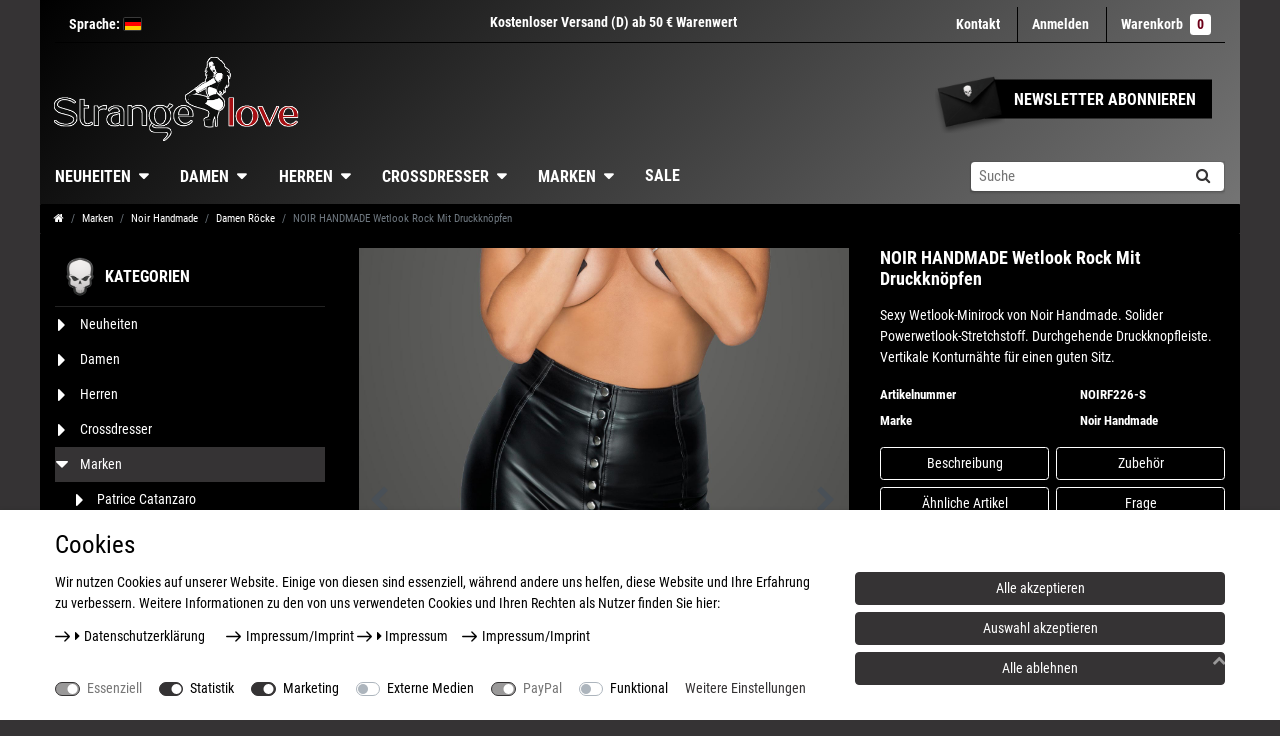

--- FILE ---
content_type: text/html; charset=UTF-8
request_url: https://www.strangelove.de/marke/noir-handmade/damen-roecke/noir-handmade-wetlook-rock-mit-druckknoepfen/a-2242/
body_size: 100924
content:








<!DOCTYPE html>

<html lang="de" data-framework="vue" prefix="og: http://ogp.me/ns#" class="icons-loading">

<head>
                
                    
    
    <script type="text/javascript">
    (function() {
        var _availableConsents = {"necessary.consent":[true,[],null],"necessary.consentActiveStatus":[true,["consentActiveStatus","_transaction_ids","cr-freeze"],null],"necessary.externalId":[true,["externalID"],null],"necessary.session":[true,[],null],"necessary.csrf":[true,["XSRF-TOKEN"],null],"necessary.shopbooster_cookie":[true,["plenty_cache"],null],"tracking.googleanalytics":[true,["\/^_gat_UA-\/","\/^_ga_\/","_ga","_gid","_gat","AMP_TOKEN","__utma","__utmt","__utmb","__utmc","__utmz","__utmv","__utmx","__utmxx","_gaexp","_opt_awcid","_opt_awmid","_opt_awgid","_opt_awkid","_opt_utmc"],true],"tracking.Uptain":[false,["uptain"],false],"marketing.facebookpixel":[false,["_fbp","_fbc","act","c_user","datr","fr","m_pixel_ration","pl","presence","sb","spin","wd","xs"],true],"media.reCaptcha":[null,[],null],"paypal.paypal-cookies":[true,["X-PP-SILOVER","X-PP-L7","tsrc","paypalplus_session_v2"],false],"convenience.languageDetection":[null,[],null]};
        var _allowedCookies = ["plenty_cache","\/^_gat_UA-\/","\/^_ga_\/","_ga","_gid","_gat","AMP_TOKEN","__utma","__utmt","__utmb","__utmc","__utmz","__utmv","__utmx","__utmxx","_gaexp","_opt_awcid","_opt_awmid","_opt_awgid","_opt_awkid","_opt_utmc","consentActiveStatus","_transaction_ids","cr-freeze","externalID","XSRF-TOKEN","X-PP-SILOVER","X-PP-L7","tsrc","paypalplus_session_v2","plenty-shop-cookie","PluginSetPreview","SID_PLENTY_ADMIN_48800","PreviewCookie"] || [];

        window.ConsentManager = (function() {
            var _consents = (function() {
                var _rawCookie = document.cookie.split(";").filter(function (cookie) {
                    return cookie.trim().indexOf("plenty-shop-cookie=") === 0;
                })[0];

                if (!!_rawCookie) {
                    try {
                        _rawCookie = decodeURIComponent(_rawCookie);
                    } catch (e) {
                        document.cookie = "plenty-shop-cookie= ; expires = Thu, 01 Jan 1970 00:00:00 GMT"
                        return null;
                    }

                    try {
                        return JSON.parse(
                            _rawCookie.trim().substr("plenty-shop-cookie=".length)
                        );
                    } catch (e) {
                        return null;
                    }
                }
                return null;
            })();

            Object.keys(_consents || {}).forEach(function(group) {
                if(typeof _consents[group] === 'object' && _consents[group] !== null)
                {
                    Object.keys(_consents[group] || {}).forEach(function(key) {
                        var groupKey = group + "." + key;
                        if(_consents[group][key] && _availableConsents[groupKey] && _availableConsents[groupKey][1].length) {
                            Array.prototype.push.apply(_allowedCookies, _availableConsents[groupKey][1]);
                        }
                    });
                }
            });

            if(!_consents) {
                Object.keys(_availableConsents || {})
                    .forEach(function(groupKey) {
                        if(_availableConsents[groupKey] && ( _availableConsents[groupKey][0] || _availableConsents[groupKey][2] )) {
                            Array.prototype.push.apply(_allowedCookies, _availableConsents[groupKey][1]);
                        }
                    });
            }

            var _setResponse = function(key, response) {
                _consents = _consents || {};
                if(typeof key === "object" && typeof response === "undefined") {
                    _consents = key;
                    document.dispatchEvent(new CustomEvent("consent-change", {
                        detail: {key: null, value: null, data: key}
                    }));
                    _enableScriptsOnConsent();
                } else {
                    var groupKey = key.split(".")[0];
                    var consentKey = key.split(".")[1];
                    _consents[groupKey] = _consents[groupKey] || {};
                    if(consentKey === "*") {
                        Object.keys(_availableConsents).forEach(function(aKey) {
                            if(aKey.split(".")[0] === groupKey) {
                                _consents[groupKey][aKey.split(".")[1]] = response;
                            }
                        });
                    } else {
                        _consents[groupKey][consentKey] = response;
                    }
                    document.dispatchEvent(new CustomEvent("consent-change", {
                        detail: {key: key, value: response, data: _consents}
                    }));
                    _enableScriptsOnConsent();
                }
                if(!_consents.hasOwnProperty('_id')) {
                    _consents['_id'] = "af02ac315fad624182e10adf353e946b9a3743fc";
                }

                Object.keys(_availableConsents).forEach(function(key) {
                    if((_availableConsents[key][1] || []).length > 0) {
                        if(_isConsented(key)) {
                            _availableConsents[key][1].forEach(function(cookie) {
                                if(_allowedCookies.indexOf(cookie) < 0) _allowedCookies.push(cookie);
                            });
                        } else {
                            _allowedCookies = _allowedCookies.filter(function(cookie) {
                                return _availableConsents[key][1].indexOf(cookie) < 0;
                            });
                        }
                    }
                });

                document.cookie = "plenty-shop-cookie=" + JSON.stringify(_consents) + "; path=/; expires=" + _expireDate() + "; secure";
            };
            var _hasResponse = function() {
                return _consents !== null;
            };

            var _expireDate = function() {
                var expireSeconds = 0;
                                    expireSeconds = 8640000;
                                const date = new Date();
                date.setSeconds(date.getSeconds() + expireSeconds);
                const offset = date.getTimezoneOffset() / 60;
                date.setHours(date.getHours() - offset)
                return date.toUTCString();
            }
            var _isConsented = function(key) {
                var groupKey = key.split(".")[0];
                var consentKey = key.split(".")[1];

                if (consentKey === "*") {
                    return Object.keys(_availableConsents).some(function (aKey) {
                        var aGroupKey = aKey.split(".")[0];
                        return aGroupKey === groupKey && _isConsented(aKey);
                    });
                } else {
                    if(!_hasResponse()) {
                        return _availableConsents[key][0] || _availableConsents[key][2];
                    }

                    if(_consents.hasOwnProperty(groupKey) && _consents[groupKey].hasOwnProperty(consentKey))
                    {
                        return !!_consents[groupKey][consentKey];
                    }
                    else {
                        if(!!_availableConsents[key])
                        {
                            return _availableConsents[key][0];
                        }

                        console.warn("Cookie has been blocked due to not being registered: " + key);
                        return false;
                    }
                }
            };
            var _getConsents = function() {
                var _result = {};
                Object.keys(_availableConsents).forEach(function(key) {
                    var groupKey = key.split(".")[0];
                    var consentKey = key.split(".")[1];
                    _result[groupKey] = _result[groupKey] || {};
                    if(consentKey !== "*") {
                        _result[groupKey][consentKey] = _isConsented(key);
                    }
                });
                return _result;
            };
            var _isNecessary = function(key) {
                return _availableConsents.hasOwnProperty(key) && _availableConsents[key][0];
            };
            var _enableScriptsOnConsent = function() {
                var elementsToEnable = document.querySelectorAll("script[data-cookie-consent]");
                Array.prototype.slice.call(elementsToEnable).forEach(function(el) {
                    if(el.dataset && el.dataset.cookieConsent && el.type !== "application/javascript") {
                        var newScript = document.createElement("script");
                        if(el.src) {
                            newScript.src = el.src;
                        } else {
                            newScript.textContent = el.textContent;
                        }
                        el.parentNode.replaceChild(newScript, el);
                    }
                });
            };
            window.addEventListener("load", _enableScriptsOnConsent);
            
            return {
                setResponse: _setResponse,
                hasResponse: _hasResponse,
                isConsented: _isConsented,
                getConsents: _getConsents,
                isNecessary: _isNecessary
            };
        })();
    })();
</script>


    
<meta charset="utf-8">
<meta http-equiv="X-UA-Compatible" content="IE=edge">
<meta name="viewport" content="width=device-width, initial-scale=1">
<meta name="generator" content="plentymarkets" />
<meta name="format-detection" content="telephone=no"> 
<link rel="icon" type="img/ico" href="https://cdn02.plentymarkets.com/ylx159dj5f0p/frontend/strangelove-ceres/strangelove-favicon.png">


    <link rel="canonical" href="https://www.strangelove.de/marke/noir-handmade/damen-roecke/noir-handmade-wetlook-rock-mit-druckknoepfen/a-2242/">

            <link rel="alternate" hreflang="x-default" href="https://www.strangelove.de/marke/noir-handmade/damen-roecke/noir-handmade-wetlook-rock-mit-druckknoepfen/a-2242/"/>
            <link rel="alternate" hreflang="de" href="https://www.strangelove.de/marke/noir-handmade/damen-roecke/noir-handmade-wetlook-rock-mit-druckknoepfen/a-2242/"/>
            <link rel="alternate" hreflang="en" href="https://www.strangelove.de/en/brand/noir-handmade/ladies-skirts/noir-handmade-wetlook-snap-skirt/a-2242/"/>
    
<style data-font="Custom-Font">
    
                
        .icons-loading .fa { visibility: hidden !important; }
</style>

<link rel="preload" href="https://cdn02.plentymarkets.com/ylx159dj5f0p/plugin/86/ceres/css/ceres-icons.css" as="style" onload="this.onload=null;this.rel='stylesheet';">
<noscript><link rel="stylesheet" href="https://cdn02.plentymarkets.com/ylx159dj5f0p/plugin/86/ceres/css/ceres-icons.css"></noscript>


<link rel="preload" as="style" href="https://cdn02.plentymarkets.com/ylx159dj5f0p/plugin/86/ceres/css/ceres-base.css?v=904669e64ae5bf1dc8b017f4657bb168064050ab">
    <link rel="stylesheet" href="https://cdn02.plentymarkets.com/ylx159dj5f0p/plugin/86/ceres/css/ceres-base.css?v=904669e64ae5bf1dc8b017f4657bb168064050ab">


<script type="application/javascript">
    /*! loadCSS. [c]2017 Filament Group, Inc. MIT License */
    /* This file is meant as a standalone workflow for
    - testing support for link[rel=preload]
    - enabling async CSS loading in browsers that do not support rel=preload
    - applying rel preload css once loaded, whether supported or not.
    */
    (function( w ){
        "use strict";
        // rel=preload support test
        if( !w.loadCSS ){
            w.loadCSS = function(){};
        }
        // define on the loadCSS obj
        var rp = loadCSS.relpreload = {};
        // rel=preload feature support test
        // runs once and returns a function for compat purposes
        rp.support = (function(){
            var ret;
            try {
                ret = w.document.createElement( "link" ).relList.supports( "preload" );
            } catch (e) {
                ret = false;
            }
            return function(){
                return ret;
            };
        })();

        // if preload isn't supported, get an asynchronous load by using a non-matching media attribute
        // then change that media back to its intended value on load
        rp.bindMediaToggle = function( link ){
            // remember existing media attr for ultimate state, or default to 'all'
            var finalMedia = link.media || "all";

            function enableStylesheet(){
                // unbind listeners
                if( link.addEventListener ){
                    link.removeEventListener( "load", enableStylesheet );
                } else if( link.attachEvent ){
                    link.detachEvent( "onload", enableStylesheet );
                }
                link.setAttribute( "onload", null );
                link.media = finalMedia;
            }

            // bind load handlers to enable media
            if( link.addEventListener ){
                link.addEventListener( "load", enableStylesheet );
            } else if( link.attachEvent ){
                link.attachEvent( "onload", enableStylesheet );
            }

            // Set rel and non-applicable media type to start an async request
            // note: timeout allows this to happen async to let rendering continue in IE
            setTimeout(function(){
                link.rel = "stylesheet";
                link.media = "only x";
            });
            // also enable media after 3 seconds,
            // which will catch very old browsers (android 2.x, old firefox) that don't support onload on link
            setTimeout( enableStylesheet, 3000 );
        };

        // loop through link elements in DOM
        rp.poly = function(){
            // double check this to prevent external calls from running
            if( rp.support() ){
                return;
            }
            var links = w.document.getElementsByTagName( "link" );
            for( var i = 0; i < links.length; i++ ){
                var link = links[ i ];
                // qualify links to those with rel=preload and as=style attrs
                if( link.rel === "preload" && link.getAttribute( "as" ) === "style" && !link.getAttribute( "data-loadcss" ) ){
                    // prevent rerunning on link
                    link.setAttribute( "data-loadcss", true );
                    // bind listeners to toggle media back
                    rp.bindMediaToggle( link );
                }
            }
        };

        // if unsupported, run the polyfill
        if( !rp.support() ){
            // run once at least
            rp.poly();

            // rerun poly on an interval until onload
            var run = w.setInterval( rp.poly, 500 );
            if( w.addEventListener ){
                w.addEventListener( "load", function(){
                    rp.poly();
                    w.clearInterval( run );
                } );
            } else if( w.attachEvent ){
                w.attachEvent( "onload", function(){
                    rp.poly();
                    w.clearInterval( run );
                } );
            }
        }


        // commonjs
        if( typeof exports !== "undefined" ){
            exports.loadCSS = loadCSS;
        }
        else {
            w.loadCSS = loadCSS;
        }
    }( typeof global !== "undefined" ? global : this ) );

    (function() {
        var checkIconFont = function() {
            if(!document.fonts || document.fonts.check("1em FontAwesome")) {
                document.documentElement.classList.remove('icons-loading');
            }
        };

        if(document.fonts) {
            document.fonts.addEventListener("loadingdone", checkIconFont);
            window.addEventListener("load", checkIconFont);
        }
        checkIconFont();
    })();
</script>

                    

<!-- Extend the existing style with a template -->
                            <!-- This template is only used for providing the stylesheet path in the respective container. The stylesheet will only apply if the CeresCoconut Stylesheet data provider is linked in the CMS » Container link menu -->

<link rel="stylesheet" href="https://cdn02.plentymarkets.com/ylx159dj5f0p/plugin/86/cerescoconut/css/main.css">

                    <link rel="stylesheet" href="https://cdn02.plentymarkets.com/ylx159dj5f0p/plugin/86/cookiebar/css/cookie-bar.css">



<style type="text/css">
    .cookie-bar {
        box-shadow: 0 1px 5px rgba(0, 0, 0, 0.15);
    }

    .cookie-bar__header .cookie-bar__header-image {
        max-height: 3.5rem;
        margin-right: 1rem;
        margin-bottom: 1rem;
    }

    .cookie-bar__header .cookie-bar__header-title {
        display: inline-block;
        margin-top: .5rem;
        margin-bottom: 1rem;
    }

    .cookie-bar-header img {
        max-height: 3.5rem;
        margin-right: 1rem;
        margin-bottom: 1rem;
    }

    .cookie-bar.container.out {
        width: unset;
        padding: 0;
        margin-left: unset;
        margin-right: unset;
    }

    .cookie-bar .privacy-settings {
        max-height: 50vh;
    }

    .cookie-bar .privacy-settings table tr td:first-child {
        width: 200px;
    }

    .cookie-bar-toggle {
        display: none;
    }

    .cookie-bar.out {
        left: 15px;
        right: auto;
    }

    .cookie-bar.out > .container-max {
        display: none;
    }

    .cookie-bar.out > .cookie-bar-toggle {
        display: block;
    }

    
    /* Box Shadow use as background overlay */
    .cookie-bar.overlay:not(.out) {
        box-shadow: 0 0 0 calc(100vh + 100vw) rgba(0, 0, 0, 0.5);
    }

    /* card a margin fix */
    .cookie-bar a.card-link.text-primary.text-appearance {
        margin-left: 0;
    }

    /* Cookiebar extra styles */

            @media only screen and (min-width: 576px) and (max-width: 767px) {
            .cookie-bar:not(.out) .responsive-btn {
                display: flex;
                justify-content: space-between;
            }
            .cookie-bar:not(.out) .responsive-btn > .btn-primary.btn-block {
                margin-top: 0 !important;
                flex: 0 0 32%;
            }
        }
        
    
    /* custom css */
        
    
</style>



                    


<script>

    
    function setCookie(name,value,days) {
        var expires = "";
        if (days) {
            var date = new Date();
            date.setTime(date.getTime() + (days*24*60*60*1000));
            expires = "; expires=" + date.toUTCString();
        }
        document.cookie = name + "=" + (value || "")  + expires + "; path=/";
    }
    function getCookie(name) {
        var nameEQ = name + "=";
        var ca = document.cookie.split(';');
        for (var i = 0; i < ca.length; i++) {
            var c = ca[i];
            while (c.charAt(0) == ' ') c = c.substring(1, c.length);
            if (c.indexOf(nameEQ) == 0) return c.substring(nameEQ.length, c.length);
        }
        return null;
    }

    if (getCookie("externalID") == null) {
        setCookie("externalID",  '695fae4f984aa' + Math.random(), 100);
    }

    let consentActiveStatus = [{"googleanalytics":"true","googleads":"false","facebookpixel":"true","bingads":"false","pinterest":"false","adcell":"false","econda":"false","channelpilot":"false","sendinblue":"false","hotjar":"false","moebelde":"false","intelligentreach":"false","clarity":"false","awin":"false","belboon":"false"}];
    setCookie("consentActiveStatus",JSON.stringify(consentActiveStatus),100);

    function normalizeString(a) {
        return a.replace(/[^\w\s]/gi, '');
    }

    function convertAttributesToText(attributes){
        var variantText = '';

        if(attributes.length){
            for(let i = 0; i < attributes.length ; i++){
                variantText+= attributes[i]["value"]["names"]["name"];
                if(i !== (attributes.length-1)){
                    variantText+= ", ";
                }
            }
        }
        return variantText;
    }

    function sendProductListClick(position, products) {
        var payload = {

            'ecommerce': {
                'currencyCode': '',
                'click': {
                    'actionField': {'list': ''},
                    'products': new Array(products[position])
                }
            },
            'ga4Event': 'select_item',
            'nonInteractionHit': false,
            'event': 'ecommerceEvent',
            'eventCategory': 'E-Commerce',
            'eventAction': 'Produktklick',
            'eventLabel': '',
            'eventValue': undefined
        };
        dataLayer.push(payload);    }

    function capiCall(payload){
            }

    window.dataLayer = window.dataLayer || [];

    
    document.addEventListener("consent-change", function (e){

        
        var consentIntervall = setInterval(function(){

            
            var payload = {
                'event': 'consentChanged'
            };
            dataLayer.push(payload);
            clearInterval(consentIntervall);
        }, 200);

    });
</script>


            


    
    
                    

    
    
    
    
    

    


<meta name="robots" content="ALL">
    <meta name="description" content="Sexy Wetlook-Minirock von Noir Handmade. Solider Powerwetlook-Stretchstoff. Durchgehende Druckknopfleiste. Vertikale Konturnähte für einen guten Sitz.">
<meta property="og:title" content="NOIR HANDMADE Wetlook Rock Mit Druckknöpfen | Strangelove"/>
<meta property="og:type" content="article"/>
<meta property="og:url" content="https://www.strangelove.de/marke/noir-handmade/damen-roecke/noir-handmade-wetlook-rock-mit-druckknoepfen/a-2242/"/>
<meta property="og:image" content="https://cdn02.plentymarkets.com/ylx159dj5f0p/item/images/2242/full/F226-noir-handmade-wetlook-snap-mini-rock-0.jpg"/>

<script type="application/ld+json">
            {
                "@context"      : "http://schema.org/",
                "@type"         : "Product",
                "@id"           : "11176",
                "name"          : "NOIR HANDMADE Wetlook Rock Mit Druckknöpfen",
                "category"      : "Damen Röcke",
                "releaseDate"   : "2020-10-22T00:00:00+02:00",
                "image"         : "https://cdn02.plentymarkets.com/ylx159dj5f0p/item/images/2242/preview/F226-noir-handmade-wetlook-snap-mini-rock-0.jpg",
                "identifier"    : "11176",
                "description"   : "NOIR HANDMADEWetlook Rock Mit Druckknöpfen Sexy Wetlook/Kunstleder-Minirock von Noir Handmade. Solider Powerwetlook-Stretchstoff. Durchgehende Druckknopfleiste. Vertikale Konturnähte für einen guten Sitz. Länge: ca. 41 cm Minirock aus Powerwetlook Druckknopfleiste Passform: Stretch Lieferung in exklusiver Geschenkbox. Farbe: SchwarzMaterial: 80% Polyamid 20% Elastan Erhältliche Größen: S, M, L, XL(Größentabelle siehe Bildergalerie)",
                "disambiguatingDescription" : "Sexy Wetlook-Minirock von Noir Handmade. Solider Powerwetlook-Stretchstoff. Durchgehende Druckknopfleiste. Vertikale Konturnähte für einen guten Sitz.",
                "manufacturer"  : {
                    "@type"         : "Organization",
                    "name"          : "Noir Handmade"
                },
                "brand"         : {
                    "@type"         : "Brand",
                    "name"          : "Noir Handmade"
                },
                "sku"           : "11176",
                "gtin"          : "5903050107246",
                "gtin13"        : "5903050107246",
                "offers": {
                    "@type"         : "Offer",
                    "priceCurrency" : "EUR",
                    "price"         : "69.90",
                    "url"           : "https://www.strangelove.de/marke/noir-handmade/damen-roecke/noir-handmade-wetlook-rock-mit-druckknoepfen/a-2242/",
                    "availability"  : "https://schema.org/PreOrder",
                    "itemCondition" : "Neu"
                },
                "depth": {
                    "@type"         : "QuantitativeValue",
                    "value"         : "0"
                },
                "width": {
                    "@type"         : "QuantitativeValue",
                    "value"         : "0"
                },
                "height": {
                    "@type"         : "QuantitativeValue",
                    "value"         : "0"
                },
                "weight": {
                    "@type"         : "QuantitativeValue",
                    "value"         : "300"
                }
            }
        </script>

<title>NOIR HANDMADE Wetlook Rock Mit Druckknöpfen | Strangelove</title>

            <script>        let isSignUp = false;        document.addEventListener("onSignUpSuccess", function (e) {                        isSignUp = true;            localStorage.setItem("signupTime", new Date().getTime());        });        document.addEventListener("onSetUserData", function (e) {                        if (e.detail.oldState.user.userData == null && e.detail.newState.user.userData !== null) {                let lastSignUpTime = localStorage.getItem("signupTime");                let timeDiff = new Date().getTime() - lastSignUpTime;                let is24HoursPassed = timeDiff > 24 * 60 * 60 * 1000;                if (isSignUp || is24HoursPassed) {                                        var payload = {                        'event': isSignUp ? 'sign_up' : 'login',                        'user_id': e.detail.newState.user.userData.id,                        'pageType': 'tpl.item'                    };                    dataLayer.push(payload);                                        isSignUp = false;                }            }        });                var payload ={            'event': 'facebookEvent',            'event_id': '695fae4f99303' + Math.random(),            'facebookEventName': 'PageView'        };        dataLayer.push(payload);        capiCall(payload);                document.addEventListener("onAddWishListId", function (e) {            var payload = {                'event': 'AddToWishlist',                'event_id': '695fae4f99303' + Math.random(),                'ga4Event': 'add_to_wishlist',                'content_name': 'Artikeldetailseite',                'content_category': '',                'content_type': 'product',                'content_ids': e.detail.payload,                'contents': '',                'currency': 'EUR',                'value': '0.01'            };            dataLayer.push(payload);                    });        document.addEventListener("onSetWishListItems", function (e) {            console.log(e.detail.payload);            if (typeof e.detail.payload !== 'undefined') {                var products = [];                var idList = [];                var contents = [];                e.detail.payload.forEach(function (item, index) {                    products.push({                        id: item.data.item.id + '',                        name: item.data.texts.name1,                        price: item.data.prices.default.price.value + '',                        brand: item.data.item.manufacturer.externalName,                        category: item.data.texts.urlPath,                        variant: convertAttributesToText(item.data.attributes),                        position: index,                        list: 'Wunschliste'                    });                    contents.push({                        id: item.data.item.id,                        quantity: 1,                        item_price: item.data.prices.default.price.value                    });                    idList.push(item.id);                });                var payload = {                    'ecommerce': {                        'currencyCode': 'EUR',                        'impressions': products                    },                    'google_tag_params': {                        'ecomm_prodid': idList,                        'ecomm_pagetype': 'other',                        'ecomm_category': 'Wunschliste',                    },                    'content_ids': idList,                    'content_name': 'Wunschliste',                    'content_type': 'product',                    'contents': contents,                    'currency': 'EUR',                    'value': '0.01',                    'event': 'ecommerceEvent',                    'event_id': '695fae4f99303' + Math.random(),                    'ga4Event': 'view_item_list',                    'eventCategory': 'E-Commerce',                    'eventAction': 'Produktimpression',                    'eventLabel': 'Artikeldetailseite',                    'eventValue': undefined                };                dataLayer.push(payload);                capiCall(payload);                /*document.addEventListener("DOMContentLoaded", function(event) {                    var mountedItems = document.querySelectorAll(".wishlist .basket-list-item .meta-container a");                    if (mountedItems.length > 0) {                        for (let i = 0; i < mountedItems.length; i++) {                            mountedItems[i].addEventListener("click", function () {                                sendProductListClick(i, products);                            })                        }                    }else{                        console.warn("[Google Analytics] Init product click-listener failed: category-item not found");                    }                });*/            }        });        document.addEventListener("onContactFormSend", function (e) {            var payload ={                'event': 'facebookEvent',                'event_id': '695fae4f99303' + Math.random(),                'facebookEventName': 'Contact',                'currency': 'EUR',                'value': '0.01'            };            dataLayer.push(payload);            capiCall(payload);        });        document.addEventListener("onSetVariationOrderProperty", function (e) {            var payload = {                'event': 'facebookEvent',                'facebookEventName': 'CustomizeProduct',                'event_id': '695fae4f99303' + Math.random(),                'currency': 'EUR',                'value': '0.01'            };            dataLayer.push(payload);            capiCall(payload);        });        document.addEventListener("onAddBasketItem", function (e) {                        var payload = {                'ecommerce': {                    'currencyCode': 'EUR',                    'add': {                        'actionField':                            {'list': 'Artikeldetailseite'},                        'products': [{                            'id': e.detail.payload[0].variationId + '',                            'quantity': e.detail.payload[0].quantity,                            'price': e.detail.payload[0].price+'',                            'variant': convertAttributesToText(e.detail.payload[0].variation.data.attributes),                            'name': e.detail.payload[0].variation.data.texts.name1,                            'brand': e.detail.payload[0].variation.data.item.manufacturer.externalName,                            'category': e.detail.payload[0].variation.data.texts.urlPath                                                    }]                    }                },                'content_name': 'Artikeldetailseite',                'content_type': 'product',                'content_ids': e.detail.payload[0].variationId,                'contents': [{                    'id': e.detail.payload[0].variationId,                    'quantity': e.detail.payload[0].quantity,                    'item_price': e.detail.payload[0].price                }],                'currency': 'EUR',                'value': '0.01',                'addCartValue':e.detail.payload[0].price+'',                'addCartQty': e.detail.payload[0].quantity,                'addCartId':e.detail.payload[0].variationId + '',                'addCartVariant': convertAttributesToText(e.detail.payload[0].variation.data.attributes),                'addCartName': e.detail.payload[0].variation.data.texts.name1,                'addCartBrand': e.detail.payload[0].variation.data.item.manufacturer.externalName,                'addCartCategory': e.detail.payload[0].variation.data.texts.urlPath,                'addCartImage': e.detail.payload[0].variation.data.images.all[0].url,                'addCartItemLink': "https://www.strangelove.de/a-" + e.detail.payload[0].variation.data.item.id,                'nonInteractionHit': false,                'event': 'ecommerceEvent',                'event_id': '695fae4f99303' + Math.random(),                'ga4Event': 'add_to_cart',                'eventCategory': 'E-Commerce',                'eventAction': 'addToCart',                'eventLabel': undefined,                'eventValue': undefined            };            dataLayer.push(payload);            capiCall(payload);        }, false);        document.addEventListener("onRemoveBasketItem", function (e) {            changeQty('remove', e);        });        document.addEventListener("onUpdateBasketItemQuantity",function (e) {            function isCurrentItem(item) {                return item.id == e.detail.payload.id;            }            currentBasketItem = e.detail.oldState.basket.items.find(isCurrentItem);            var origQty = currentBasketItem.quantity;            var newQty = e.detail.payload.quantity;            var qtyDiff = newQty - origQty;            if (qtyDiff > 0) {                changeQty("add", e, qtyDiff);            }            else{                changeQty("remove", e, qtyDiff *= -1);            }        });        document.addEventListener("onUpdateBasketItem", function (e) {            function isCurrentItem(item) {                return item.id == e.detail.payload.id;            }            currentBasketItem = e.detail.oldState.basket.items.find(isCurrentItem);            var origQty = currentBasketItem.quantity;            var newQty = e.detail.payload.quantity;            var qtyDiff = newQty - origQty;            if (qtyDiff > 0) {                changeQty("add", e, qtyDiff);            }        });        function changeQty(action, e, qty = e.detail.quantity) {            var currentBasketItem;            if (e.type === "onRemoveBasketItem") {                function isCurrentItem(item) {                    return item.id == e.detail.payload;                }                currentBasketItem = e.detail.oldState.basket.items.find(isCurrentItem);                qty = currentBasketItem.quantity;            } else {                function isCurrentItem(item) {                    return item.variationId == e.detail.payload.variationId;                }                currentBasketItem = e.detail.newState.basket.items.find(isCurrentItem);            }                        var payload = {                'ecommerce': {                    'currencyCode': 'EUR',                    [action]: {                        'products': [{                            'name': currentBasketItem.variation.data.texts.name1,                            'id': currentBasketItem.variationId + '',                            'price': currentBasketItem.price + '',                            'variant': convertAttributesToText(currentBasketItem.variation.data.attributes),                            'brand': currentBasketItem.variation.data.item.manufacturer.externalName,                            'category': currentBasketItem.variation.data.texts.urlPath,                            'quantity': qty                                                      }]                    }                },                'content_name': 'Warenkorbvorschau',                'content_type': 'product',                'content_ids': currentBasketItem.variationId,                'contents': [{                    'id': currentBasketItem.variationId,                    'quantity': qty,                    'item_price': currentBasketItem.price                }],                'currency': 'EUR',                'value': '0.01',                'addCartValue':currentBasketItem.price+'',                'addCartQty': currentBasketItem.quantity,                'addCartId':currentBasketItem.variationId + '',                'addCartVariant': convertAttributesToText(currentBasketItem.variation.data.attributes),                'addCartName': currentBasketItem.variation.data.texts.name1,                'addCartBrand': currentBasketItem.variation.data.item.manufacturer.externalName,                'addCartCategory': currentBasketItem.variation.data.texts.urlPath,                'addCartImage':  currentBasketItem.variation.data.images.all[0].url,                'addCartItemLink': "https://www.strangelove.de/a-" +  currentBasketItem.variation.data.item.id,                'nonInteractionHit': false,                'event': 'ecommerceEvent',                'event_id': '695fae4f99303' + Math.random(),                'eventCategory': 'E-Commerce',                'ga4Event' : action + (action === 'add' ? '_to': '_from') + '_cart',                'eventAction': action + 'FromCart',                'eventLabel': undefined,                'eventValue': undefined            };            dataLayer.push(payload);            capiCall(payload);        }    </script><script>    var payload ={        'ecommerce': {            'currencyCode': 'EUR',            'detail': {                                'products': [{                    'id': '11176',                    'name': 'NOIR HANDMADE Wetlook Rock Mit Druckknöpfen',                    'price': '69.9',                    'brand': 'Noir Handmade',                    'category': 'marke/noir-handmade/damen-roecke/noir-handmade-wetlook-rock-mit-druckknoepfen',                    'variant': 'S'                }]            }        },        'google_tag_params': {            'ecomm_prodid': '11176',            'ecomm_pagetype': 'product',            'ecomm_totalvalue': '69.9',            'ecomm_category': 'Marken/Noir Handmade/Damen Röcke'        },        'content_ids': 11176,        'content_name': normalizeString('NOIR HANDMADE Wetlook Rock Mit Druckknöpfen'),        'content_type': 'product',        'contents': [{            'id': '11176',            'quantity': 1,            'item_price': 69.9        }],        'currency': 'EUR',        'categoryId': 396,        'value': '0.01',        'event': 'ecommerceEvent',        'event_id': '695fae4f99303' + Math.random(),        'ga4Event' : 'view_item',        'eventCategory': 'E-Commerce',        'eventAction': 'Produktdetailseite',        'eventLabel': undefined,        'eventValue': undefined    };    dataLayer.push(payload);    capiCall(payload);        document.addEventListener("onVariationChanged", function (e) {            var payload = {                'event': 'facebookEvent',                'facebookEventName': 'CustomizeProduct',                'event_id': '695fae4f99303' + Math.random(),                'currency': 'EUR',                'value': '0.01'            };            dataLayer.push(payload);            capiCall(payload);        var payload = {            'ecommerce': {                'currencyCode': 'EUR',                'detail': {                    'products': [{                        'id': e.detail.documents[0].id + "",                        'name': e.detail.documents[0].data.texts.name1,                        'price': e.detail.documents[0].data.prices.default.price.value + "",                        'brand': e.detail.documents[0].data.item.manufacturer.externalName + "",                        'category': e.detail.documents[0].data.texts.urlPath,                        'variant': convertAttributesToText(e.detail.documents[0].data.attributes)                    }]                }            },            'google_tag_params': {                'ecomm_prodid': e.detail.documents[0].id,                'ecomm_pagetype': 'product',                'ecomm_totalvalue': e.detail.documents[0].data.prices.default.price.value,                'ecomm_category': 'Marken/Noir Handmade/Damen Röcke'            },            'content_ids': e.detail.documents[0].id,            'content_name': normalizeString(e.detail.documents[0].data.texts.name1),            'content_type': 'product',            'currency': 'EUR',            'value': '0.01',            'event': 'ecommerceEvent',            'event_id': '695fae4f99303' + Math.random(),            'ga4Event' : 'view_item',            'nonInteractionHit': false,            'eventCategory': 'E-Commerce',            'eventAction': 'Produktdetailseite',            'eventLabel': undefined,            'eventValue': undefined        };        dataLayer.push(payload);        capiCall(payload);    }, false);</script><!-- Google Tag Manager --><script >        (function (w, d, s, l, i) {            w[l] = w[l] || [];            w[l].push({                'gtm.start':                    new Date().getTime(), event: 'gtm.js'            });            var f = d.getElementsByTagName(s)[0],                j = d.createElement(s), dl = l != 'dataLayer' ? '&l=' + l : '';            j.async = true;            j.src =                'https://www.googletagmanager.com/gtm.js?id=' + i + dl;            f.parentNode.insertBefore(j, f);        })(window, document, 'script', 'dataLayer', 'GTM-NZ3LFBV');</script><!-- End Google Tag Manager -->
            <style>
    #paypal_loading_screen {
        display: none;
        position: fixed;
        z-index: 2147483640;
        top: 0;
        left: 0;
        width: 100%;
        height: 100%;
        overflow: hidden;

        transform: translate3d(0, 0, 0);

        background-color: black;
        background-color: rgba(0, 0, 0, 0.8);
        background: radial-gradient(ellipse closest-corner, rgba(0,0,0,0.6) 1%, rgba(0,0,0,0.8) 100%);

        color: #fff;
    }

    #paypal_loading_screen .paypal-checkout-modal {
        font-family: "HelveticaNeue", "HelveticaNeue-Light", "Helvetica Neue Light", helvetica, arial, sans-serif;
        font-size: 14px;
        text-align: center;

        box-sizing: border-box;
        max-width: 350px;
        top: 50%;
        left: 50%;
        position: absolute;
        transform: translateX(-50%) translateY(-50%);
        cursor: pointer;
        text-align: center;
    }

    #paypal_loading_screen.paypal-overlay-loading .paypal-checkout-message, #paypal_loading_screen.paypal-overlay-loading .paypal-checkout-continue {
        display: none;
    }

    .paypal-checkout-loader {
        display: none;
    }

    #paypal_loading_screen.paypal-overlay-loading .paypal-checkout-loader {
        display: block;
    }

    #paypal_loading_screen .paypal-checkout-modal .paypal-checkout-logo {
        cursor: pointer;
        margin-bottom: 30px;
        display: inline-block;
    }

    #paypal_loading_screen .paypal-checkout-modal .paypal-checkout-logo img {
        height: 36px;
    }

    #paypal_loading_screen .paypal-checkout-modal .paypal-checkout-logo img.paypal-checkout-logo-pp {
        margin-right: 10px;
    }

    #paypal_loading_screen .paypal-checkout-modal .paypal-checkout-message {
        font-size: 15px;
        line-height: 1.5;
        padding: 10px 0;
    }

    #paypal_loading_screen.paypal-overlay-context-iframe .paypal-checkout-message, #paypal_loading_screen.paypal-overlay-context-iframe .paypal-checkout-continue {
        display: none;
    }

    .paypal-spinner {
        height: 30px;
        width: 30px;
        display: inline-block;
        box-sizing: content-box;
        opacity: 1;
        filter: alpha(opacity=100);
        animation: rotation .7s infinite linear;
        border-left: 8px solid rgba(0, 0, 0, .2);
        border-right: 8px solid rgba(0, 0, 0, .2);
        border-bottom: 8px solid rgba(0, 0, 0, .2);
        border-top: 8px solid #fff;
        border-radius: 100%
    }

    .paypalSmartButtons div {
        margin-left: 10px;
        margin-right: 10px;
    }
</style>    
                                    
    </head>

<body class="page-singleitem item-2242 variation-11176 ">

                    


<div id="vue-app" class="app">
    
    <lazy-hydrate when-idle>
        <notifications template="#vue-notifications" :initial-notifications="{&quot;error&quot;:null,&quot;warn&quot;:null,&quot;info&quot;:null,&quot;success&quot;:null,&quot;log&quot;:null}"></notifications>
    </lazy-hydrate>

    

    
<header id="page-header" class="top-bar">
    <div>
        <div class="container-max">
            <div id="top-bar" class="row mx-0">
                                    
                <ul id="controlsList" class="controls-list controls-list-left list-inline ">
                    <li class="list-inline-item dropdown control-languages">
                        <a data-toggle="collapse" href="#countrySettings" aria-expanded="false"
                           aria-controls="countrySettings"
                           data-parent="#controlsList">
                        	<span class="d-none d-sm-block">Sprache:&nbsp;</span><i class="flag-icon flag-icon-de"></i>
                        </a>
                    </li>

                                    	
                </ul>

                <div class="slogan-align d-none d-lg-block pull-left">
                    <div id="slogan-ticker" class="slogan">
                      <ul>
                      	<li>Kostenloser Versand (D) ab 50 € Warenwert</li>
                        <li>Bis 13 Uhr bestellt, am selben Tag verschickt (Mo-Fr)</li>
                      </ul>
                    </div>
                </div>                
                
                <ul id="controlsList" class="controls-list list-inline">
                	<li class="header-contact d-none d-sm-block">
                		<a href="/contact">
                			Kontakt
                		</a>
                	</li>
                    <li class="list-inline-item control-user">
                        <client-only>
                            <user-login-handler>
                                <a class="nav-link" data-toggle="modal" aria-label="Anmelden">
                                    <i class="fa fa-user mr-0 mr-sm-1" aria-hidden="true"></i>
                                    <span class="d-none d-sm-inline">Anmelden</span>
                                </a>
                            </user-login-handler>
                        </client-only>
                    </li>
                    <li class="list-inline-item control-basket" @mouseover.once="$store.dispatch('loadComponent', 'basket-preview')">
                        <a v-toggle-basket-preview href="#" class="toggle-basket-preview" >
                                                            <span class="badge-right float-right" v-basket-item-quantity="$store.state.basket.data.itemQuantity">0</span>
                            
                            <i v-waiting-animation="$store.state.basket.isBasketLoading" waiting-class="fa fa-refresh fa-spin" aria-hidden="true"></i>
                            Warenkorb
                                                    </a>

                        <basket-preview v-if="$store.state.lazyComponent.components['basket-preview']" :show-net-prices="false">
                            <template #before-basket-item>
                                                    
                            </template>
                            <template #after-basket-item>
                                                    
                            </template>
                            <template #before-basket-totals>
                                                    
                            </template>
                            <template #before-item-sum>
                                                    
                            </template>
                            <template #after-item-sum>
                                                    
                            </template>
                            <template #before-shipping-costs>
                                                    
                            </template>
                            <template #after-shipping-costs>
                                                    
                            </template>
                            <template #before-total-sum>
                                                    
                            </template>
                            <template #before-vat>
                                                    
                            </template>
                            <template #after-vat>
                                                    
                            </template>
                            <template #after-total-sum>
                                                    
                            </template>
                            <template #after-basket-totals>
                                                    
                            </template>
                            <template #before-checkout-button>
                                                    
                            </template>
                            <template #after-checkout-button>
                                            <!-- Include the PayPal JavaScript SDK -->
<script2 type="text/javascript">
    if(!document.getElementById('paypal-smart-payment-script'))
    {
    var script = document.createElement("script");
    script.type = "module";
    script.id = "paypal-smart-payment-script";
    script.src = "https://cdn02.plentymarkets.com/ylx159dj5f0p/plugin/86/paypal/js/smartPaymentScript.min.js";
    script.setAttribute("data-client-id", "AfslQana4f4CQjHvRBnUc6vBJg5jgJuZFwM-SbrTiGKUAqB7MrxQv3QWFdQ6U1h7ogMDokT1DNBzRxMw");
    script.setAttribute("data-user-id-token", "");
    script.setAttribute("data-merchant-id", "MGMQMY78V8W5Q");
    script.setAttribute("data-currency", "EUR");
    script.setAttribute("data-append-trailing-slash", "true");
    script.setAttribute("data-locale", "de_DE");
    script.setAttribute("sandbox", "");
    script.setAttribute("googlePayComponent", 0);
    script.setAttribute("applePayComponent", 0);
    script.setAttribute("logToken", "7622e1a141c624825ed27948b834da8c");
    document.body.appendChild(script);
    } else {
        var script = document.getElementById('paypal-smart-payment-script');
        script.src = "https://cdn02.plentymarkets.com/ylx159dj5f0p/plugin/86/paypal/js/smartPaymentScript.min.js";
        script.setAttribute("data-client-id", "AfslQana4f4CQjHvRBnUc6vBJg5jgJuZFwM-SbrTiGKUAqB7MrxQv3QWFdQ6U1h7ogMDokT1DNBzRxMw");
        script.setAttribute("data-user-id-token", "");
        script.setAttribute("data-merchant-id", "MGMQMY78V8W5Q");
        script.setAttribute("data-currency", "EUR");
        script.setAttribute("data-append-trailing-slash", "true");
        script.setAttribute("data-locale", "de_DE");
        script.setAttribute("sandbox", "");
        script.setAttribute("googlePayComponent", 0);
        script.setAttribute("applePayComponent", 0);
        script.setAttribute("logToken", "7622e1a141c624825ed27948b834da8c");
    }
</script2>

<!-- Set up a container element for the button -->
<div id="paypal-button-container_695fae4f9c391" class="paypalSmartButtons btn btn-block" data-uuid="695fae4f9c391">
    <script2 type="text/javascript">
                    if (typeof paypal_plenty_sdk === 'undefined' || typeof renderPayPalButtons !== 'function') {
                document.addEventListener('payPalScriptInitialized', () => {
                    renderPayPalButtons('695fae4f9c391', 'paypal', 'buynow', 'rect', 'gold');
                });
            } else {
                renderPayPalButtons('695fae4f9c391', 'paypal', 'buynow', 'rect', 'gold');
            }
            </script2>
</div>
                    
                            </template>
                        </basket-preview>
                    </li>
                </ul>
                
                
        

        <div id="countrySettings" class="cmp cmp-country-settings collapse">
            <div class="container-max">
                <div class="row p-3">
                    <div class="col-12 col-lg-6">

                        <div class="language-settings">
                                                                                    <ul>
                                                                    <li class="active">
                                        <a href="https://www.strangelove.de/marke/noir-handmade/damen-roecke/noir-handmade-wetlook-rock-mit-druckknoepfen/a-2242/" data-update-url>
                                            <i class="flag-icon flag-icon-de"></i>
                                            Deutsch
                                        </a>
                                    </li>
                                                                    <li>
                                        <a href="https://www.strangelove.de/en/brand/noir-handmade/ladies-skirts/noir-handmade-wetlook-snap-skirt/a-2242/" data-update-url>
                                            <i class="flag-icon flag-icon-en"></i>
                                            Englisch
                                        </a>
                                    </li>
                                                            </ul>
                        </div>
                    </div>
                                    </div>
            </div>
        </div>              
                
                
                
            </div>
        </div>
        
<nav class="navbar normalmenu">
    <div style="width: 100%">
        <div class="brand-wrapper p-x-1" >
            <a class="navbar-brand" href="/">
                <img alt="Strangelove" src="https://cdn02.plentymarkets.com/ylx159dj5f0p/frontend/strangelove-ceres/strangelove-outline-transparent2.png" class="img-fluid non-xs-brand">
            </a>
            <a href="#newsletter-modal" id="newsletter-btn" data-toggle="modal" data-target="#newsletter-modal">
                <div data-background-image-url="https://cdn02.plentymarkets.com/ylx159dj5f0p/frontend/assets/img/optimized/img_4.svg" style="position: absolute;  top: -5px; left: -50px; display: block; background-repeat: no-repeat; background-size: 100%; height: 60px; width: 70px;"></div>
                <span>Newsletter abonnieren</span>
            </a>
            <button id="btnSearchToggler" class="navbar-toggler d-lg-none" data-toggle="collapse" href="#searchBox" aria-expanded="false" aria-controls="searchBox" data-testing="searchbox-select" aria-label="Suche" type="button">
                <svg xmlns="http://www.w3.org/2000/svg" xmlns:xlink="http://www.w3.org/1999/xlink" version="1.1" id="Capa_1" x="0px" y="0px" viewBox="0 0 183.792 183.792" style="enable-background:new 0 0 183.792 183.792;" xml:space="preserve" width="42" height="42"><g><path d="M54.734,9.053C39.12,18.067,27.95,32.624,23.284,50.039c-4.667,17.415-2.271,35.606,6.743,51.22  c12.023,20.823,34.441,33.759,58.508,33.759c7.599,0,15.139-1.308,22.287-3.818l30.364,52.592l21.65-12.5l-30.359-52.583  c10.255-8.774,17.638-20.411,21.207-33.73c4.666-17.415,2.27-35.605-6.744-51.22C134.918,12.936,112.499,0,88.433,0  C76.645,0,64.992,3.13,54.734,9.053z M125.29,46.259c5.676,9.831,7.184,21.285,4.246,32.25c-2.938,10.965-9.971,20.13-19.802,25.806  c-6.462,3.731-13.793,5.703-21.199,5.703c-15.163,0-29.286-8.146-36.857-21.259c-5.676-9.831-7.184-21.284-4.245-32.25  c2.938-10.965,9.971-20.13,19.802-25.807C73.696,26.972,81.027,25,88.433,25C103.597,25,117.719,33.146,125.29,46.259z" data-original="#000000" class="active-path" style="fill:#FFFFFF" data-old_color="#000000"></path></g> </svg>
            </button>
            <button id="btnMainMenuToggler" v-open-mobile-navigation class="navbar-toggler d-lg-none" type="button">
                &#9776;
            </button>
        </div>

        <div class="main-navbar-collapsable d-none d-lg-block">
                                            
<ul class="mainmenu p-0 m-0 d-flex">
                
    
        
                                                                                                                                                    
            
                <li class="ddown" v-navigation-touch-handler>
                    <a href="/neuheiten/">Neuheiten</a>
                                        <ul data-level="1" class="collapse nav-dropdown-0">
                                                                                                                                                <li>
                                        <ul class="collapse-inner">
                                            <li>
                                                <a href="/neuheiten/damen/">Damen</a>
                                            </li>
                                        </ul>
                                    </li>
                                                                                                                                <li>
                                        <ul class="collapse-inner">
                                            <li>
                                                <a href="/neuheiten/herren/">Herren</a>
                                            </li>
                                        </ul>
                                    </li>
                                                                                                                                <li>
                                        <ul class="collapse-inner">
                                            <li>
                                                <a href="/neuheiten/crossdresser/">Crossdresser</a>
                                            </li>
                                        </ul>
                                    </li>
                                                                                                        </ul>
                                    </li>

                        
        
                                                                                                                                                                                                                                                                                                                            
            
                <li class="ddown" v-navigation-touch-handler>
                    <a href="/damen/">Damen</a>
                                        <ul data-level="1" class="collapse nav-dropdown-1">
                                                                                                                                                <li>
                                        <ul class="collapse-inner">
                                            <li>
                                                <a href="/damen/oberteile/">Oberteile</a>
                                            </li>
                                        </ul>
                                    </li>
                                                                                                                                <li>
                                        <ul class="collapse-inner">
                                            <li>
                                                <a href="/damen/jacken/">Jacken</a>
                                            </li>
                                        </ul>
                                    </li>
                                                                                                                                <li>
                                        <ul class="collapse-inner">
                                            <li>
                                                <a href="/damen/roecke/">Röcke</a>
                                            </li>
                                        </ul>
                                    </li>
                                                                                                                                <li>
                                        <ul class="collapse-inner">
                                            <li>
                                                <a href="/damen/kleider/">Kleider</a>
                                            </li>
                                        </ul>
                                    </li>
                                                                                                                                <li>
                                        <ul class="collapse-inner">
                                            <li>
                                                <a href="/damen/hosen/">Hosen</a>
                                            </li>
                                        </ul>
                                    </li>
                                                                                                                                <li>
                                        <ul class="collapse-inner">
                                            <li>
                                                <a href="/damen/catsuits-bodys/">Catsuits &amp; Bodys</a>
                                            </li>
                                        </ul>
                                    </li>
                                                                                                                                <li>
                                        <ul class="collapse-inner">
                                            <li>
                                                <a href="/damen/unterwaesche/">Unterwäsche</a>
                                            </li>
                                        </ul>
                                    </li>
                                                                                                                                <li>
                                        <ul class="collapse-inner">
                                            <li>
                                                <a href="/damen/struempfe/">Strümpfe</a>
                                            </li>
                                        </ul>
                                    </li>
                                                                                                                                <li>
                                        <ul class="collapse-inner">
                                            <li>
                                                <a href="/damen/accessoires/">Accessoires</a>
                                            </li>
                                        </ul>
                                    </li>
                                                                                                        </ul>
                                    </li>

                        
        
                                                                                                                                                                                                            
            
                <li class="ddown" v-navigation-touch-handler>
                    <a href="/herren/">Herren</a>
                                        <ul data-level="1" class="collapse nav-dropdown-2">
                                                                                                                                                <li>
                                        <ul class="collapse-inner">
                                            <li>
                                                <a href="/herren/oberteile/">Oberteile</a>
                                            </li>
                                        </ul>
                                    </li>
                                                                                                                                <li>
                                        <ul class="collapse-inner">
                                            <li>
                                                <a href="/herren/jacken/">Jacken &amp; Mäntel</a>
                                            </li>
                                        </ul>
                                    </li>
                                                                                                                                <li>
                                        <ul class="collapse-inner">
                                            <li>
                                                <a href="/herren/hosen/">Hosen</a>
                                            </li>
                                        </ul>
                                    </li>
                                                                                                                                <li>
                                        <ul class="collapse-inner">
                                            <li>
                                                <a href="/herren/unterwaesche/">Unterwäsche</a>
                                            </li>
                                        </ul>
                                    </li>
                                                                                                                                <li>
                                        <ul class="collapse-inner">
                                            <li>
                                                <a href="/herren/accessoires/">Accessoires</a>
                                            </li>
                                        </ul>
                                    </li>
                                                                                                        </ul>
                                    </li>

                        
        
                                                                                                                                                    
            
                <li class="ddown" v-navigation-touch-handler>
                    <a href="/crossdresser/">Crossdresser</a>
                                        <ul data-level="1" class="collapse nav-dropdown-3">
                                                                                                                                                <li>
                                        <ul class="collapse-inner">
                                            <li>
                                                <a href="/crossdresser/oberteile-bodys/">Oberteile &amp; Bodys</a>
                                            </li>
                                        </ul>
                                    </li>
                                                                                                                                <li>
                                        <ul class="collapse-inner">
                                            <li>
                                                <a href="/crossdresser/kleider-roecke-hosen/">Kleider, Röcke &amp; Hosen</a>
                                            </li>
                                        </ul>
                                    </li>
                                                                                                                                <li>
                                        <ul class="collapse-inner">
                                            <li>
                                                <a href="/crossdresser/unterwaesche-accessoires/">Unterwäsche &amp; Accessoires</a>
                                            </li>
                                        </ul>
                                    </li>
                                                                                                        </ul>
                                    </li>

                        
        
                                                                                                                                                                                                                                                                                                                                                                                    
            
                <li class="ddown" v-navigation-touch-handler>
                    <a href="/marken/">Marken</a>
                                        <ul data-level="1" class="collapse nav-dropdown-4">
                                                                                                                                                <li>
                                        <ul class="collapse-inner">
                                            <li>
                                                <a href="/marken/patrice-catanzaro/">Patrice Catanzaro</a>
                                            </li>
                                        </ul>
                                    </li>
                                                                                                                                <li>
                                        <ul class="collapse-inner">
                                            <li>
                                                <a href="/marken/noir-handmade/">Noir Handmade</a>
                                            </li>
                                        </ul>
                                    </li>
                                                                                                                                <li>
                                        <ul class="collapse-inner">
                                            <li>
                                                <a href="/marken/zuegellos/">Zügellos</a>
                                            </li>
                                        </ul>
                                    </li>
                                                                                                                                <li>
                                        <ul class="collapse-inner">
                                            <li>
                                                <a href="/marken/cottelli-collection/">Cottelli Collection</a>
                                            </li>
                                        </ul>
                                    </li>
                                                                                                                                <li>
                                        <ul class="collapse-inner">
                                            <li>
                                                <a href="/marken/black-level/">Black Level</a>
                                            </li>
                                        </ul>
                                    </li>
                                                                                                                                <li>
                                        <ul class="collapse-inner">
                                            <li>
                                                <a href="/marken/nek/">NEK</a>
                                            </li>
                                        </ul>
                                    </li>
                                                                                                                                <li>
                                        <ul class="collapse-inner">
                                            <li>
                                                <a href="/marken/iefiel/">Iefiel Lackmode</a>
                                            </li>
                                        </ul>
                                    </li>
                                                                                                                                <li>
                                        <ul class="collapse-inner">
                                            <li>
                                                <a href="/marken/fiore/">Fiore Strumpfmode</a>
                                            </li>
                                        </ul>
                                    </li>
                                                                                                                                <li>
                                        <ul class="collapse-inner">
                                            <li>
                                                <a href="/marken/regnes-fetish-planet/">Regnes Fetish Planet</a>
                                            </li>
                                        </ul>
                                    </li>
                                                                                                                                <li>
                                        <ul class="collapse-inner">
                                            <li>
                                                <a href="/marken/honour/">Honour Clothing</a>
                                            </li>
                                        </ul>
                                    </li>
                                                                                                                                <li>
                                        <ul class="collapse-inner">
                                            <li>
                                                <a href="/marken/sonstige/">Sonstige</a>
                                            </li>
                                        </ul>
                                    </li>
                                                                                                        </ul>
                                    </li>

                        
        
                                                                
            
                <li>
                    <a href="/sale/">Sale</a>
                </li>

                        

</ul>                        <item-search template="#vue-item-search"></item-search>          
        </div>

    </div>
</nav>    </div>
</header>

    
<div class="breadcrumbs header-fw">
    <nav class="small d-none d-md-block px-0" data-component="breadcrumbs" data-renderer="twig">
                <ul class="breadcrumb container-max px-3 py-2 my-0 mx-auto">
            <li class="breadcrumb-item">
          <a href="/" aria-label="">
                    <i class="fa fa-home" aria-hidden="true"></i>
                                                        </a>
            </li>

                                                                        <li class="breadcrumb-item">
                        <a href="/marken/">Marken</a>
                                                                                            </li>
                                                                <li class="breadcrumb-item">
                        <a href="/marken/noir-handmade/">Noir Handmade</a>
                                                                                            </li>
                                                                <li class="breadcrumb-item">
                        <a href="/marken/noir-handmade/damen-roecke/">Damen Röcke</a>
                                                                                            </li>
                            
                                        <li class="breadcrumb-item active">
                                                            <span>NOIR HANDMADE Wetlook Rock Mit Druckknöpfen</span>
                </li>
                    </ul>
        <script2 type="application/ld+json">
        {
            "@context":"http://schema.org/",
            "@type":"BreadcrumbList",
            "itemListElement": [{"@type":"ListItem","position":1,"item":{"@id":"\/","name":"Home"}},{"@type":"ListItem","position":2,"item":{"@id":"\/marken\/","name":"Marken"}},{"@type":"ListItem","position":3,"item":{"@id":"\/marken\/noir-handmade\/","name":"Noir Handmade"}},{"@type":"ListItem","position":4,"item":{"@id":"\/marken\/noir-handmade\/damen-roecke\/","name":"Damen R\u00f6cke"}},{"@type":"ListItem","position":5,"item":{"@id":"https:\/\/www.strangelove.de\/marke\/noir-handmade\/damen-roecke\/noir-handmade-wetlook-rock-mit-druckknoepfen\/a-2242\/","name":"NOIR HANDMADE Wetlook Rock Mit Druckkn\u00f6pfen"}}]
        }
        </script2>
    </nav>
</div>

<div class="container-max page-header">
    <div class="row mx-0">
        <div id="searchBox" class="cmp cmp-search-box collapse">
                                        <item-search template="#vue-item-search"></item-search>
                    </div>
    </div>
</div>
<div>
                
                        <lazy-hydrate when-idle>
        <mobile-navigation :initial-category="{&quot;parentCategoryId&quot;:344,&quot;right&quot;:&quot;all&quot;,&quot;id&quot;:396,&quot;sitemap&quot;:&quot;Y&quot;,&quot;linklist&quot;:&quot;Y&quot;,&quot;level&quot;:3,&quot;type&quot;:&quot;item&quot;,&quot;details&quot;:[{&quot;updatedAt&quot;:&quot;2020-06-10T17:02:22+02:00&quot;,&quot;singleItemView&quot;:&quot;ItemViewSingleItem&quot;,&quot;fulltext&quot;:&quot;Y&quot;,&quot;shortDescription&quot;:&quot;Sexy Damen-R\u00f6cke von Noir Handmade. Hei\u00dfe Clubwear, hautenge Bleistift-R\u00f6cke und knackig-kurze Minis.&quot;,&quot;metaDescription&quot;:&quot;Sexy Damen-R\u00f6cke von Noir Handmade. Hei\u00dfe Clubwear, hautenge Bleistift-R\u00f6cke und knackig-kurze Minis.&quot;,&quot;plenty_category_details_image_path&quot;:&quot;&quot;,&quot;description2&quot;:&quot;&quot;,&quot;lang&quot;:&quot;de&quot;,&quot;canonicalLink&quot;:&quot;&quot;,&quot;nameUrl&quot;:&quot;damen-roecke&quot;,&quot;pageView&quot;:&quot;PageDesignContent&quot;,&quot;description&quot;:&quot;&quot;,&quot;position&quot;:&quot;30&quot;,&quot;categoryId&quot;:&quot;396&quot;,&quot;name&quot;:&quot;Damen R\u00f6cke&quot;,&quot;plenty_category_details_image2_path&quot;:&quot;&quot;,&quot;metaRobots&quot;:&quot;ALL&quot;,&quot;metaTitle&quot;:&quot;Damen-R\u00f6cke von Noir Handmade&quot;,&quot;metaKeywords&quot;:&quot;&quot;,&quot;itemListView&quot;:&quot;ItemViewCategoriesList&quot;,&quot;updatedBy&quot;:&quot;Dirk Waltmann&quot;,&quot;image&quot;:null,&quot;imagePath&quot;:null,&quot;image2&quot;:null,&quot;image2Path&quot;:null,&quot;plentyId&quot;:48800}],&quot;clients&quot;:[{&quot;categoryId&quot;:&quot;396&quot;,&quot;plentyId&quot;:25763},{&quot;categoryId&quot;:&quot;396&quot;,&quot;plentyId&quot;:48800}]}" :include-language="false"></mobile-navigation>
    </lazy-hydrate>
</div>
    <div id="page-body" class="main">
            

        
                
                    <single-item v-cloak
            item-data="695fae4f9f316"
            attributes-data="695fae4f9f3a1"
            variations="695fae4f9f3a8"
            :after-key="null"
            :please-select-option-variation-id="0"
            :show-net-prices="false"
            :is-wish-list-enabled="true"
            :init-please-select-option="true"
            :item-id="2242">
    <template #before-price>                    </template>
    <template #after-price>                    </template>
    <template #before-add-to-basket>                    </template>
    <template #after-add-to-basket>            <!-- Include the PayPal JavaScript SDK -->
<script2 type="text/javascript">
    if(!document.getElementById('paypal-smart-payment-script'))
    {
    var script = document.createElement("script");
    script.type = "module";
    script.id = "paypal-smart-payment-script";
    script.src = "https://cdn02.plentymarkets.com/ylx159dj5f0p/plugin/86/paypal/js/smartPaymentScript.min.js";
    script.setAttribute("data-client-id", "AfslQana4f4CQjHvRBnUc6vBJg5jgJuZFwM-SbrTiGKUAqB7MrxQv3QWFdQ6U1h7ogMDokT1DNBzRxMw");
    script.setAttribute("data-user-id-token", "");
    script.setAttribute("data-merchant-id", "MGMQMY78V8W5Q");
    script.setAttribute("data-currency", "EUR");
    script.setAttribute("data-append-trailing-slash", "true");
    script.setAttribute("data-locale", "de_DE");
    script.setAttribute("sandbox", "");
    script.setAttribute("googlePayComponent", 0);
    script.setAttribute("applePayComponent", 0);
    script.setAttribute("logToken", "7622e1a141c624825ed27948b834da8c");
    document.body.appendChild(script);
    } else {
        var script = document.getElementById('paypal-smart-payment-script');
        script.src = "https://cdn02.plentymarkets.com/ylx159dj5f0p/plugin/86/paypal/js/smartPaymentScript.min.js";
        script.setAttribute("data-client-id", "AfslQana4f4CQjHvRBnUc6vBJg5jgJuZFwM-SbrTiGKUAqB7MrxQv3QWFdQ6U1h7ogMDokT1DNBzRxMw");
        script.setAttribute("data-user-id-token", "");
        script.setAttribute("data-merchant-id", "MGMQMY78V8W5Q");
        script.setAttribute("data-currency", "EUR");
        script.setAttribute("data-append-trailing-slash", "true");
        script.setAttribute("data-locale", "de_DE");
        script.setAttribute("sandbox", "");
        script.setAttribute("googlePayComponent", 0);
        script.setAttribute("applePayComponent", 0);
        script.setAttribute("logToken", "7622e1a141c624825ed27948b834da8c");
    }
</script2>

<!-- Set up a container element for the button -->
<div id="paypal-button-container_695fae4fa0877" class="paypalSmartButtons btn btn-block" data-uuid="695fae4fa0877">
    <script2 type="text/javascript">
                    if (typeof paypal_plenty_sdk === 'undefined' || typeof renderPayPalButtons !== 'function') {
                document.addEventListener('payPalScriptInitialized', () => {
                    renderPayPalButtons('695fae4fa0877', 'paypal', 'buynow', 'rect', 'gold');
                });
            } else {
                renderPayPalButtons('695fae4fa0877', 'paypal', 'buynow', 'rect', 'gold');
            }
            </script2>
</div>
                    </template>
    <template #additional-content-after-add-to-basket>                    </template>
    <template #additional-content-after-vat>                    </template>
    <template #add-detail-tabs>                    </template>
    <template #add-detail-tabs-content>                    </template>
    <template #item-list-container>                            


<div class="row">
            <div class="col-12">
            <last-seen-item-list>
                <template #heading>
                    <div>
                                                    <hr>
                        
                        
                
    <p class="h3">
        Zuletzt angesehen
    </p>
                    </div>
                </template>
            </last-seen-item-list>
        </div>
    </div>

            </template>
    <template #feedback-container>                    </template>
    <template #image-carousel>
                            <item-image-carousel plugin-path="https://cdn02.plentymarkets.com/ylx159dj5f0p/plugin/86/ceres" image-url-accessor="url" :max-quantity="12"></item-image-carousel>
            </template>
    <template #tag-list>
        <tag-list :enabled-routes="[&quot;home&quot;,&quot;basket&quot;,&quot;checkout&quot;,&quot;my-account&quot;,&quot;confirmation&quot;,&quot;login&quot;,&quot;register&quot;,&quot;password-reset&quot;,&quot;change-mail&quot;,&quot;search&quot;,&quot;place-order&quot;,&quot;cancellation-rights&quot;,&quot;cancellation-form&quot;,&quot;legal-disclosure&quot;,&quot;privacy-policy&quot;,&quot;gtc&quot;,&quot;contact&quot;,&quot;contact-mail-api&quot;,&quot;item&quot;,&quot;category&quot;,&quot;wish-list&quot;,&quot;order-return&quot;,&quot;order-property-file&quot;,&quot;order-document&quot;,&quot;order-return-confirmation&quot;,&quot;newsletter-opt-in&quot;,&quot;newsletter-opt-out&quot;,&quot;page-not-found&quot;,&quot;tags&quot;]"></tag-list>
    </template>
</single-item>    
    </div>

    


<div class="footer">
    <div class="back-to-top d-none d-md-block">
        <i class="fa fa-chevron-up"></i>
    </div>

    <div class="to-top d-md-none" v-scroll-to-top>
        <i class="fa fa-arrow-up" aria-hidden="true"></i>
    </div>

<div class="container-max footer-content">
	<div class="footer-bg"></div>
	<div class="row b-b">
		<div class="col-lg-12">
			<div class="row footer-columns mt-2">
				<div class="col-lg-2 col-md-4 col-sm-4 col-xs-12">
					<div class="footer-head footer-column footer-hr">
						<a href="#footer_menu_1" aria-controls="footer_menu_1" aria-expanded="true" class="h5 bold" data-target="#footer_menu_1" data-toggle="collapse">Kategorien</a>
						<ul aria-labelledby="footer_menu_head_1" class="collapse" data-parent="" id="footer_menu_1">
                            <li>
                            	<a href="/neuheiten/">Neuheiten</a>
                            </li>
                            <li>
                            	<a href="/damen/">Damen</a>
                            </li>
                            <li>
                            	<a href="/herren/">Herren</a>
                            </li>
                            <li>
                            	<a href="/marken/">Marken</a>
                            </li>
                            <li>
                            	<a href="/masken/">Masken</a>
                            </li>                                 
						</ul><i aria-hidden="true" class="collapse_arrow"></i>
					</div>
				</div>
				<div class="col-lg-2 col-md-4 col-sm-4 col-xs-12">
					<div class="footer-head footer-column footer-hr">
						<a href="#footer_menu_3" aria-controls="footer_menu_3" aria-expanded="true" class="h5 bold" data-target="#footer_menu_3" data-toggle="collapse">Mein Konto</a>
						<ul aria-labelledby="footer_menu_head_3" class="collapse" data-parent="" id="footer_menu_3">
                                                            <li><a href="/register/" rel="nofollow">Registrieren</a></li>
                                <li><a href="/login/" rel="nofollow">Anmelden</a></li>
                            							
						</ul><i aria-hidden="true" class="collapse_arrow"></i>
					</div>
				</div>
				<div class="col-lg-2 col-md-4 col-sm-4 col-xs-12">
					<div class="footer-head footer-column footer-hr">
						<a href="#footer_menu_4" aria-controls="footer_menu_4" aria-expanded="true" class="h5 bold" data-target="#footer_menu_4" data-toggle="collapse">Informationen</a>
						<ul aria-labelledby="footer_menu_head_4" class="collapse" data-parent="" id="footer_menu_4">
							<li>
								<a href="/zahlungsarten/">Zahlung</a>
							</li>	
							<li>
								<a href="/versand/">Versand</a>
							</li>
							<li>
								<a href="/contact/">Kontakt</a>
							</li>							
						</ul><i aria-hidden="true" class="collapse_arrow"></i>
					</div>
				</div>
				<div class="col-xs-12 d-sm-none d-none">
					<div class="footer-head footer-column footer-hr">
						<a href="#footer_menu_5" aria-controls="footer_menu_5" aria-expanded="true" class="h5 bold" data-target="#footer_menu_5" data-toggle="collapse">Rechtliches</a>
						<ul aria-labelledby="footer_menu_head_5" class="collapse" data-parent="" id="footer_menu_5">
				            <li>
				            	<a href="/agb/">Allgemeine Geschäftsbedingungen</a>
				            </li>
				            <li>
				            	<a href="/widerruf/">Rückgabe</a>
				            </li>
				            <li>
				            	<a href="/privacy-policy/">Datenschutzerklärung</a>
				            </li>
				            <li>
				            	<a href="/impressum/">Impressum</a>
				            </li>							
						</ul><i aria-hidden="true" class="collapse_arrow"></i>
					</div>
				</div>				
				<div class="social-mobile col-lg-6 col-md-12 col-sm-12 col-xs-12">
					<div class="footer-head footer-column footer-hr">
						<a href="#footer_menu_6" aria-controls="footer_menu_6" aria-expanded="true" class="h5 bold" data-target="#footer_menu_6" data-toggle="collapse">Newsletter abonnieren</a>
						<div aria-labelledby="footer_menu_head_5" class="collapse" data-parent="" id="footer_menu_6">
							<span>Abonnieren Sie unseren Newsletter und erhalten Sie etwa 1x im Monat Infos zu neuen Produkten und Sonderaktionen sowie exklusive Rabatt-Codes! (Jederzeit kündbar.)</span>
                            <div class="mt-3">

								<!-- SANDBOX -->
																																
																								
								<div class="widget widget-newsletter widget-primary " 
									>
									<div class="widget-inner">
										<div class="row">
																						<div class="col-xs-12" >
												
											</div>
										</div>

										<newsletter-input
											:show-name-inputs="null"
											:show-privacy-policy-checkbox="true"
											:email-folder="4">
										</newsletter-input>
									</div>
								</div>
								<!-- SANDBOX -->
						    </div>
						</div><i aria-hidden="true" class="collapse_arrow"></i>
					</div>
				</div>
			</div>
        </div>
    </div>
    
    	
        <div class="row">
            <div class="col-12">
            	<hr class="my-2" style="border-color: rgba(255, 255, 255, 0.2);">
            	<div class="icon-row" id="payments">
            		<h2 class="h5 mb-4">Ihre Zahlungsmöglichkeiten</h2>
            		<div class="icon icon-md" data-background-image-url="https://cdn02.plentymarkets.com/ylx159dj5f0p/frontend/assets/img/optimized/pp.svg" id="paypal"></div>
            		<div class="icon icon-md" data-background-image-url="https://cdn02.plentymarkets.com/ylx159dj5f0p/frontend/assets/img/optimized/visa.svg" id="visa"></div>
            		<div class="icon icon-md" data-background-image-url="https://cdn02.plentymarkets.com/ylx159dj5f0p/frontend/assets/img/optimized/mc.svg" id="mastercard"></div>
            		<div class="icon icon-md" data-background-image-url="https://cdn02.plentymarkets.com/ylx159dj5f0p/frontend/assets/img/optimized/amex.svg" id="amex"></div>
            		<div class="icon icon-md" data-background-image-url="https://cdn02.plentymarkets.com/ylx159dj5f0p/frontend/assets/img/optimized/sepa.svg" id="sepa"></div>
            		<div class="icon icon-md" data-background-image-url="" id="prepayment">
            			<span>Vorkasse</span>
            		</div>
            	</div>
            	<div class="vert-pipe d-none d-md-block d-none d-sm-block"></div>
            	<div class="icon-row" id="shipping">
            		<h2 class="h5 mb-4">Versandoptionen</h2>
            		<div class="icon icon-md" data-background-image-url="https://cdn02.plentymarkets.com/ylx159dj5f0p/frontend/assets/img/optimized/post.svg" id="deutschepost"></div>
            		<div class="icon icon-md" data-background-image-url="https://cdn02.plentymarkets.com/ylx159dj5f0p/frontend/assets/img/optimized/dhl.svg" id="dhl"></div>
            	</div>            	
            	<div class="vert-pipe d-none d-md-block d-none d-sm-block"></div>
            </div>
            <div class="col-12 additional-info small d-none">
                <hr class="my-2" style="border-color: rgba(255, 255, 255, 0.2);">
            	<div class="mt-4 d-block">
            	   <span class="mb-2 d-block">Für Lieferungen in die EU alle Preisangaben inkl. MwSt. zzgl. Versand / Lieferungen in Nicht-EU-Länder sind MwSt.-frei</span>
            	   
            	   <span><sup style="margin-right: .5em; font-size: 55%;">1)</sup>Trotz der Versendung vor 13:00 Uhr kann des u.U. seitens des Versanddienstleisters zu Lieferverzögerungen kommen, auf diese wir keinen Einfluss nehmen können.&nbsp;
            	   <sup style="margin-right: .5em; font-size: 55%;">2)</sup>Kreditkarten- sowie Lastschriftzahlungen werden über PayPal (Europe) S.à r.l. et Cie, S.C.A. verarbeitet. Beachten Sie zudem bitte, dass einige Zahlungsoptionen (SEPA Lastschrift, Klarna) bonitätsbedingt ggf. nicht zur Verfügung stehen können.</span>
                </div>
            </div>
            </div>
        
    
    
    
	<div class="row footer-socket">
		<div class="col-lg-12 p-y-1">
			<ul class="vertical-menu cc">
				<li><a href="/" class="d-none d-md-block">Startseite</a><a href="#" class="d-md-none"><i class="fa fa-home" aria-hidden="true"></i></a></li>
				<li><a href="/agb/" class="d-none d-md-block">Allgemeine Geschäftsbedingungen</a><a class="d-md-none"href="/gtc">AGB</a></li>
				<li><a href="/widerruf/">Rückgabe</a></li>
				<li><a href="/privacy-policy/">Datenschutzerklärung</a></li>
				<li><a href="/impressum/">Impressum</a></li>
			</ul>
			<hr class="my-2" style="border-color: rgba(255, 255, 255, 0.2);">
			<span class="copyright">Copyright © 2019 Strangelove. Alle Rechte vorbehalten.</span>
			<div class="footer-addon" data-background-image-url="https://cdn02.plentymarkets.com/ylx159dj5f0p/frontend/strangelove-ceres/Strange-love-bella-150x98-outline-footer.png" style="display: block; background-repeat: no-repeat; background-size: 100%; height: 85px; width: 62px;"></div>
		</div>
	</div>
</div>

</div>    
    <!-- LOGIN MODAL -->
    <div id="login-modal-wrapper">
        <div class="modal fade login-modal" id="login" tabindex="-1" role="dialog">
            <div class="modal-dialog">
                <div class="modal-content">
                    <div class="modal-header">
                        <div class="modal-title h3">Anmelden</div>
                        <button type="button" class="close" data-dismiss="modal" aria-hidden="true">&times;</button>
                    </div>
                    <lazy-load component="login-modal">
                        <login modal-element="login-modal-wrapper">
                            <template #extend-overlay-buttons>
                                                    
                            </template>
                        </login>
                    </lazy-load>
                </div>
            </div>
        </div>
    </div>
    <!-- ./LOGIN MODAL -->

    <!-- REGISTRATION MODAL -->
    <div id="simple-registration-modal-wrapper">
        <div class="modal fade" id="registration" tabindex="-1" role="dialog">
            <div class="modal-dialog">
                <lazy-load component="register-modal">
                    <div class="modal-content">
                        <div class="modal-header">
                            <div class="modal-title h3">
                                Jetzt registrieren

                            </div>

                            <popper v-cloak class="ml-auto">
                                <template #handle>
                                    <button class="btn btn-icon btn-secondary btn-sm">
                                        <i class="fa fa-info"></i>
                                    </button>
                                </template>
                                <template #title>
                                    Hinweise zur Registrierung
                                </template>
                                <template #content>
                                    <ul class='pl-3'>
                                        <li class='mb-3'>Wir bieten Ihnen die Speicherung Ihrer persönlichen Daten in einem passwortgeschützten Kundenkonto an, sodass Sie bei Ihrem nächsten Einkauf nicht erneut Ihren Namen und Ihre Anschrift eingeben müssen.</li>
                                        <li class='mb-3'>Durch die Registrierung werden Ihre Adressdaten gespeichert.</li>
                                        <li class='mb-3'>Sie können Ihr Kundenkonto jederzeit löschen, melden Sie sich dafür bei dem Betreiber dieser Seite.</li>
                                        <li>Beim nächsten Besuch benötigen Sie zum Aufrufen Ihrer persönlichen Daten lediglich Ihre E-Mail und Ihr Passwort.</li>
                                    </ul>
                                </template>
                            </popper>

                            <button type="button" class="close ml-0" data-dismiss="modal" aria-hidden="true">&times;</button>
                        </div>
                        <div class="modal-body">
                            <registration :is-simple-registration="true" modal-element="simple-registration-modal-wrapper">
                                <template #extend-overlay-buttons>
                                                        
                                </template>
                                <template #custom-address-fields>
                                                        
                                </template>
                            </registration>
                        </div>
                    </div>
                </lazy-load>
            </div>
        </div>
    </div>
    <!-- ./REGISTRATION MODAL -->

    <!-- BASKET MODAL -->
    <lazy-load component="add-item-to-basket-overlay">
        <add-item-to-basket-overlay>
            <template slot="extendOverlayButtons">
                            <!-- Include the PayPal JavaScript SDK -->
<script2 type="text/javascript">
    if(!document.getElementById('paypal-smart-payment-script'))
    {
    var script = document.createElement("script");
    script.type = "module";
    script.id = "paypal-smart-payment-script";
    script.src = "https://cdn02.plentymarkets.com/ylx159dj5f0p/plugin/86/paypal/js/smartPaymentScript.min.js";
    script.setAttribute("data-client-id", "AfslQana4f4CQjHvRBnUc6vBJg5jgJuZFwM-SbrTiGKUAqB7MrxQv3QWFdQ6U1h7ogMDokT1DNBzRxMw");
    script.setAttribute("data-user-id-token", "");
    script.setAttribute("data-merchant-id", "MGMQMY78V8W5Q");
    script.setAttribute("data-currency", "EUR");
    script.setAttribute("data-append-trailing-slash", "true");
    script.setAttribute("data-locale", "de_DE");
    script.setAttribute("sandbox", "");
    script.setAttribute("googlePayComponent", 0);
    script.setAttribute("applePayComponent", 0);
    script.setAttribute("logToken", "7622e1a141c624825ed27948b834da8c");
    document.body.appendChild(script);
    } else {
        var script = document.getElementById('paypal-smart-payment-script');
        script.src = "https://cdn02.plentymarkets.com/ylx159dj5f0p/plugin/86/paypal/js/smartPaymentScript.min.js";
        script.setAttribute("data-client-id", "AfslQana4f4CQjHvRBnUc6vBJg5jgJuZFwM-SbrTiGKUAqB7MrxQv3QWFdQ6U1h7ogMDokT1DNBzRxMw");
        script.setAttribute("data-user-id-token", "");
        script.setAttribute("data-merchant-id", "MGMQMY78V8W5Q");
        script.setAttribute("data-currency", "EUR");
        script.setAttribute("data-append-trailing-slash", "true");
        script.setAttribute("data-locale", "de_DE");
        script.setAttribute("sandbox", "");
        script.setAttribute("googlePayComponent", 0);
        script.setAttribute("applePayComponent", 0);
        script.setAttribute("logToken", "7622e1a141c624825ed27948b834da8c");
    }
</script2>

<!-- Set up a container element for the button -->
<div id="paypal-button-container_695fae4fa527d" class="paypalSmartButtons btn btn-block" data-uuid="695fae4fa527d">
    <script2 type="text/javascript">
                    if (typeof paypal_plenty_sdk === 'undefined' || typeof renderPayPalButtons !== 'function') {
                document.addEventListener('payPalScriptInitialized', () => {
                    renderPayPalButtons('695fae4fa527d', 'paypal', 'buynow', 'rect', 'gold');
                });
            } else {
                renderPayPalButtons('695fae4fa527d', 'paypal', 'buynow', 'rect', 'gold');
            }
            </script2>
</div>
                    
            </template>
        </add-item-to-basket-overlay>
    </lazy-load>
    <!-- ./BASKET MODAL -->

    <!-- PASSWORD RESET MODAL -->
    <lazy-load component="forgot-password-modal">
        <forgot-password-modal :current-template="&quot;tpl.item&quot;">
            <template slot="extendOverlayButtons">
                                    
            </template>
        </forgot-password-modal>
    </lazy-load>
    <!-- ./PASSWORD RESET MODAL -->

    <!-- SHIPPINGCOSTS MODAL -->
            <div id="shippingscosts-modal-wrapper">
            <div class="modal fade" id="shippingscosts" tabindex="-1" role="dialog">
                <div class="modal-dialog">
                    <div class="modal-content">
                        <div class="modal-header">
                            <div class="modal-title h3">Versandkosten</div>
                            <button type="button" class="close" data-dismiss="modal" aria-hidden="true">&times;</button>
                        </div>
                        <div class="modal-body">
                                                                                        <!-- 1646 -->
 
<div class="widget widget-code widget-none">
    <div class="widget-inner bg-appearance">
                    <div class="col-lg-12"><h2>Versandkosten</h2> <p><span><span style="font-size: 14px;">Wir versenden weltweit. Der Versand erfolgt über DHL bzw. über die Deutsche Post.<br>Bei Lieferung innerhalb der EU enthalten die Versandkosten die jeweils gültige Mehrwertsteuer.</span><br><br><strong><span style="font-size: 14px;">Versand innerhalb Deutschlands</span><span style="font-size: 14px;">:</span></strong><br><br><span style="font-size: 14px;">Kostenloser Versand ab einem Warenwert von 50,00 €.<br>Bei einem Warenwert von unter 50,00 € wird eine Versandkostenpauschale für Porto und Verpackung von 4,90 € berechnet. </span></span></p> <p><span><strong><span style="font-size: 14px;">Express-Versand innerhalb Deutschlands</span><span style="font-size: 14px;">:</span></strong></span></p> <p><span><span style="font-size: 14px;">Der Zuschlag für Express-Versand per DHL für eine garantierte Zustellung am nächsten Werktag nach Zahlungseingang beträgt: 12,00 €.<br>Versandkostenpauschale für Express-Versand bei einem Warenwert unter 50,00 €: 14,90 €. </span></span></p> <p><span><span style="font-size: 14px;">Zustellung bis zum Ende des nächsten Werktages. Wird niemand angetroffen, wird die Sendung wenn möglich in den Briefkasten geworfen.<br>Hinweis: Keine Zustellung an Samstagen, Sonn- und Feiertagen. Bei Bestellung zwischen Donnerstag 15 Uhr und Samstag 9 Uhr erfolgt die Lieferung am Montag bzw. nächsten Werktag.</span></span></p> <table border="0" cellpadding="0" cellspacing="0" width="470"><colgroup><col> <col></colgroup> <tbody><tr height="17"><td height="17" style="height: 17px; width: 228px;">Bestellung &amp; Zahlungseingang</td> <td style="width: 243px;">Garantierte Lieferung</td></tr> <tr height="17"><td height="17" style="height: 17px;">&nbsp;</td> <td>&nbsp;</td></tr> <tr height="17"><td height="17" style="height: 17px;">Montag bis 15 Uhr</td> <td>Dienstag bis zum Ende des Tages</td></tr> <tr height="17"><td height="17" style="height: 17px;">Dienstag&nbsp; bis 15 Uhr</td> <td>Mittwoch bis zum Ende des Tages</td></tr> <tr height="17"><td height="17" style="height: 17px;">Mittwoch&nbsp; bis 15 Uhr</td> <td>Donnerstag bis zum Ende des Tages</td></tr> <tr height="17"><td height="17" style="height: 17px;">Donnerstag&nbsp; bis 15 Uhr</td> <td>Freitag bis zum Ende des Tages</td></tr> <tr height="17"><td height="17" style="height: 17px;">Freitag</td> <td><strong>Montag </strong>bis zum Ende des Tages</td></tr> <tr height="17"><td height="17" style="height: 17px;">Samstag bis 9 Uhr</td> <td><strong>Montag </strong>bis zum Ende des Tages</td></tr> <tr height="17"><td height="17" style="height: 17px;">Sonntag</td> <td>Dienstag bis zum Ende des Tages</td></tr></tbody></table> <p>&nbsp;</p> <p><span><strong><span style="font-size: 14px;">Versand in alle Länder außer Deutschland</span><span style="font-size: 14px;">:</span></strong><br><br><span style="font-size: 14px;">Versandkostenpauschale für Porto und Verpackung: 9,90 €.<br>Kostenloser weltweiter Versand ab einem Warenwert von 200,00 €.</span><br><br><span style="font-size: 18px;"><strong>Lieferzeit</strong></span><br><br><span style="font-size: 14px;">Wenn nicht anders angegeben, beträgt die übliche Versandzeit innerhalb Deutschlands 1-3 Werktage.</span></span></p> <p><span style="font-size: 14px;"><span style="font-family: arial, helvetica, sans-serif;">Weltweite Versandzeiten:</span></span></p> <p><span style="font-size: 14px;"><span style="font-family: arial, helvetica, sans-serif;">Europa: 2-9 Werktage<br>Nordamerika: 9-20+ Werktage<br>Südamerika: 9-20+ Werktage<br>Afrika &amp; Asien: 9-30+ Werktage<br>Australien: 9-20+ Werktage</span></span></p> <p><span><span style="font-size: 14px;">Diese Angaben entsprechen den allgemeinen Erfahrungswerten bzw. den Laufzeitangaben der Versanddienstleister. Bitte beachten Sie, dass wir nach Übergabe der Sendung an das Versandunternehmen keinen Einfluss mehr auf Transport und Dauer der Sendung haben. Verzögerungen können auftreten beispielsweise durch Streiks und in Zeiten mit erhöhten Versandaufkommen wie etwa vor Weihnachten etc. Gerade bei internationalen Sendungen sind Verzögerungen bei der Bearbeitung durch die Zollbehörden des Ziellandes möglich. Alle Sendungen in Nicht-EU-Länder enthalten eine internationale Zollinhaltserklärung mit dem tatsächlichen Warenwert, um die mögliche Verzollung schnell und reibungslos zu gestalten.<br>Bitte beachten Sie, dass an Sonn- und Feiertagen keine Zustellung erfolgt, und diese Tage nicht bei der Berechnung der Lieferzeit mitzuzählen sind. Enthält die Bestellung Artikel mit unterschiedlichen Lieferzeiten, so erfolgt die Lieferung in einer Sendung, sobald der letzte Artikel verfügbar ist, sofern nicht ausdrücklich eine Teil-Lieferung vereinbart wurde.</span></span></p> <h3><span><span style="font-size: 14px;">Sendungsverfolgung</span></span></h3> <p><span style="font-size: 14px;"><span>Alle Bestellungen mit Zahlungseingang bis 13:00 Uhr MEZ werden noch am selben Tag versendet. Anderenfalls erhalten Sie eine Email, wenn es zu Problemem oder Verzögerungen in der Bearbeitung Ihrer Bestellung kommt..</span></span></p> <p><span style="font-size: 14px;"><span>Sobald die Bestellung für den Versand vorbereitet wurde, erhält der Käufer per Email eine Versandbestätigung mit einer Sendungsnummer, mit dem die Sendung nachverfolgt werden kann (außer bei Kleinteilen, die per Brief vesendet werden). Sollte die Lieferung länger als erwartet dauern, prüfen Sie bitte umgehend den Sendungsstatus. Leider kommt es immer wieder mal vor, dass vom Paketboten keine Benachrichtungskarte hinterlassen wird, oder diese verloren geht. Sie warten schon sehnsüchtig auf Ihr Paket, dabei liegt es längst bei der nächsten Postfiliale&nbsp;um die Ecke und wartet auf Sie. Es ist immer für beide Seiten ärgerlich und verursacht hohe Kosten, wenn Pakete nicht rechtzeitig abgeholt und deshalb zurückgeschickt werden. Bitte helfen Sie mit, solche Situationen zu vermeiden. Vielen Dank.</span></span></p></div>
            </div>
</div>


                                                    </div>
                    </div>
                </div>
            </div>
        </div>
        <!-- ./SHIPPINGCOSTS MODAL -->
    <!-- NEWSLETTER MODAL -->
    <div class="modal fade" id="newsletter-modal" tabindex="-1" role="dialog" aria-hidden="true">
        <div class="modal-dialog" role="document">
            <div class="modal-content">
                <div class="modal-header">
                    <h3 class="modal-title"><strong>Newsletter abonnieren</strong></h3>
                    <button type="button" class="close" data-dismiss="modal" aria-label="Close">
                    <span aria-hidden="true">&times;</span>
                    </button>
                </div>
                <div class="modal-body">
                    <p>Abonnieren Sie unseren Newsletter und erhalten Sie etwa 1x im Monat Infos zu neuen Produkten und Sonderaktionen sowie exklusive Rabatt-Codes! (Jederzeit kündbar.)</p>
                    <!-- SANDBOX -->
                                                                                
                                                            
                    <div class="widget widget-newsletter widget-primary " 
                        >
                        <div class="widget-inner">
                            <div class="row">
                                                                <div class="col-xs-12" >
                                    
                                </div>
                            </div>

                            <newsletter-input
                                :show-name-inputs="null"
                                :show-privacy-policy-checkbox="true"
                                :email-folder="4">
                            </newsletter-input>
                        </div>
                    </div>
		        </div>
                <!-- SANDBOX -->
            </div>
        </div>
    </div>
    <!-- ./NEWSLETTER MODAL -->        
</div>



<script id="app-data" type="application/json">
    {
        "config": {"addresses":{"defaultSalutation":"male","billingAddressShow":["billing_address.name1","billing_address.salutation"],"billingAddressShow_en":["billing_address.name1","billing_address.salutation","billing_address.address2"],"billingAddressRequire":[],"billingAddressRequire_en":[],"deliveryAddressShow":["delivery_address.name1","delivery_address.salutation","delivery_address.stateId"],"deliveryAddressShow_en":["delivery_address.name1","delivery_address.salutation"],"deliveryAddressRequire":[],"deliveryAddressRequire_en":[]},"basket":{"itemData":["basket.item.item_id","basket.item.description_short","basket.item.availability","basket.item.customNumber"],"data":["basket.value_of_items_gross","basket.shipping_costs_gross","basket.vat","basket.order_total_net"],"previewData":["basket.value_of_items_gross","basket.shipping_costs_gross","basket.order_total_gross"],"variations":null,"addItemToBasketConfirm":"overlay","previewType":"right","showShippingCountrySelect":true,"splitBundles":"onlyBundleItem"},"contact":{"shopMail":"shop@andersartig.com","mailCC":"","mailBCC":"","showData":["street","zip","city","hotline","email","opening_times"],"apiKey":"","mapZoom":16,"mapShowInMobile":false,"enableConfirmingPrivacyPolicy":true},"currency":{"format":"symbol","enableSelection":false,"formatSelection":"name","availableCurrencies":["AED","ARS","AUD","BGN","BHD","BRL","CAD","CHF","CNY","CZK","DKK","EUR","GBP","HKD","JRK","HUF","IDR","INR","JPY","KES","MXN","MYR","NOK","NZD","PHP","PLN","QAR","RON","RUB","SEK","SGD","THB","THB","TRY","TWD","UAH","USD","VND","XCD","ZAR"]},"footer":{"toTopButton":"right","numberOfFeatures":3,"numberOfCols":3,"col1Categories":"","col2Categories":"","col3Categories":"","cancellationUsePdf":false,"cancellationPdfPath":""},"global":{"favicon":"https:\/\/cdn02.plentymarkets.com\/ylx159dj5f0p\/frontend\/strangelove-ceres\/strangelove-favicon.png","shippingCostsCategoryId":930,"defaultContactClassB2B":1,"enableOldUrlPattern":true,"googleRecaptchaVersion":3,"googleRecaptchaApiKey":"6LfYGT8eAAAAAOWKKtFrUIiAs2_Z5pl-hSFb9Wdz","googleRecaptchaThreshold":0.5,"googleMapsApiKey":"","registrationRequirePrivacyPolicyConfirmation":true,"blockCookies":false,"userDataHashMaxAge":24},"header":{"companyName":"Strangelove","companyLogo":"https:\/\/cdn02.plentymarkets.com\/ylx159dj5f0p\/frontend\/strangelove-ceres\/strangelove-outline-transparent2.png","showNavBars":"both","fixedNavBar":false,"showCategoryTypes":["item","content","blog"],"basketValues":"quantity","menuLevels":4,"megamenuLevels":1,"megamenuItemsStage1":30,"megamenuItemsStage2":3,"megamenuItemsStage3":2},"homepage":{"showShopBuilderContent":true,"showDefaultHomepage":false,"sliderItemId1":0,"sliderImageUrl1":"","sliderItemId2":0,"sliderImageUrl2":"","sliderItemId3":0,"sliderImageUrl3":"","heroExtraItemId1":0,"heroExtraImageUrl1":"","heroExtraItemId2":0,"heroExtraImageUrl2":"","homepageCategory1":0,"homepageCategory2":0,"homepageCategory3":0,"homepageCategory4":0,"homepageCategory5":0,"homepageCategory6":0},"item":{"displayName":"itemName","itemName":0,"itemData":["item.description","item.shortDescription","item.recommendedPrice","item.variation_name"],"storeSpecial":0,"showVariationOverDropdown":false,"variationShowType":"combined","showPleaseSelect":false,"enableGraduatedPrices":false,"enableImageCarousel":false,"categoryShowDots":false,"categoryShowNav":false,"showCategoryImage":true,"showCategoryDescription":true,"showCategoryDescriptionTop":"description2","showCategoryDescriptionBottom":"description1","requireOrderProperties":false,"loadingAnimationType":null,"showCategoryFilter":false},"itemLists":{"lastSeenNumber":4,"crossSellingType":"Similar","crossSellingSorting":"variation.createdAt_desc","tagSorting":"item.id_asc","list1Type":"tag_list","list1TagIds":"1","list2Type":"tag_list","list2TagIds":"2","list3Type":"last_seen","list3TagIds":""},"language":{"activeLanguages":["de","en"]},"log":{"data":["print_errors","print_success"],"performanceLevel":"live","checkSyntax":false,"performanceSsr":false,"performanceEventPropagation":true},"meta":{"robotsHome":"all","robotsContact":"nofollow","robotsCancellationRights":"noindex, nofollow","robotsCancellationForm":"noindex, nofollow","robotsLegalDisclosure":"nofollow","robotsPrivacyPolicy":"noindex, nofollow","robotsTermsAndConditions":"noindex, nofollow","robotsSearchResult":"nofollow"},"checkout":{"showAllShippingProfiles":false},"myAccount":{"ordersPerPage":5,"orderReturnActive":false,"orderReturnDays":0,"orderReturnInitialStatus":"9","changePayment":true,"confirmationLinkLoginRedirect":false,"confirmationLinkExpiration":"always"},"pagination":{"position":"top_bottom","showFirstPage":true,"showLastPage":true,"columnsPerPage":4,"rowsPerPage":["5","10","25"],"itemsPerPage":20,"noIndex":0},"search":{"forwardToSingleItem":true},"sorting":{"data":["texts.name1_asc","texts.name1_desc","sorting.price.avg_asc","sorting.price.avg_desc"],"defaultSorting":"variation.createdAt_desc","priorityCategory1":"variation.createdAt_desc","priorityCategory2":"variation.createdAt_desc","priorityCategory3":"variation.createdAt_desc","defaultSortingSearch":"item.score","prioritySearch1":"item.score","prioritySearch2":"variation.number_asc","prioritySearch3":"item.id_asc","dynamicInherit":[],"dynamicPrio1":"filter.prices.price_asc","dynamicPrio2":"variationId_asc"},"seo":{"brandMapping":"2","brandMappingId":"0","manufacturerMapping":"2","gtinMapping":"2","gtinMappingId":"0","gtin8Mapping":"2","gtin8MappingId":"0","gtin13Mapping":"2","gtin13MappingId":"0","isbnMapping":"2","isbnMappingId":"0","mpnMapping":"2","mpnMappingId":"0","priceValidUntilMappingId":"0","skuMapping":"1","skuMappingId":"0","itemCondition0":"https:\/\/schema.org\/NewCondition","itemCondition1":"https:\/\/schema.org\/UsedCondition","itemCondition2":"https:\/\/schema.org\/NewCondition","itemCondition3":"https:\/\/schema.org\/NewCondition","itemCondition4":"https:\/\/schema.org\/UsedCondition"}},
        "urls": {"appendTrailingSlash":true,"trailingSlashSuffix":"\/","includeLanguage":false,"basket":"\/basket\/","cancellationForm":"\/cancellation-form\/","cancellationRights":"\/widerruf\/","checkout":"\/checkout\/","confirmation":"\/confirmation\/","contact":"\/contact\/","gtc":"\/agb\/","home":"\/","legalDisclosure":"\/impressum\/","login":"\/login\/","myAccount":"\/sl-mein-konto\/","passwordReset":"\/password-reset\/","privacyPolicy":"\/privacy-policy\/","registration":"\/register\/","search":"\/search\/","termsConditions":"\/agb\/","wishList":"\/wish-list\/","returns":"\/returns\/","returnConfirmation":"\/return-confirmation\/","changeMail":"\/change-mail\/","newsletterOptOut":"\/newsletter\/unsubscribe\/","orderDocument":"\/order-document\/"},
        "activeCurrency": "€",
        "currencyPattern": {"separator_decimal":",","separator_thousands":".","number_decimals":2,"pattern":"#,##0.00\u00a0\u00a4","symbols":[]},
        "isCategoryView": false,
        "isCheckoutView": false,
        "isSearch": false,
        "isItemView": true,
        "templateEvent": "tpl.item",
        "templateType": "item",
        "language": "de",
        "defaultLanguage": "de",
        "decimalSeparator": ",",
        "urlTrailingSlash": true,
        "propertyFileUrl": "https://cdn02.plentymarkets.com/ylx159dj5f0p/propertyItems/",
        "isShopBuilder": false,
        "bundleSetting": 1,
        "initialPleaseSelect": 1,
        "publicPath": "https://cdn02.plentymarkets.com/ylx159dj5f0p/plugin/86/ceres/js/dist/",
        "isCheapestSorting": "1",
        "initialData": {
            "shippingCountries": [{"id":67,"isoCode2":"AF","currLangName":"Afghanistan","vatCodes":[],"states":[]},{"id":68,"isoCode2":"AX","currLangName":"Aland","vatCodes":[],"states":[]},{"id":52,"isoCode2":"AL","currLangName":"Albanien","vatCodes":[],"states":[]},{"id":69,"isoCode2":"DZ","currLangName":"Algerien","vatCodes":[],"states":[]},{"id":70,"isoCode2":"AS","currLangName":"Amerikanisch-Samoa","vatCodes":[],"states":[]},{"id":71,"isoCode2":"AD","currLangName":"Andorra","vatCodes":[],"states":[]},{"id":72,"isoCode2":"AO","currLangName":"Angola","vatCodes":[],"states":[]},{"id":73,"isoCode2":"AI","currLangName":"Anguilla","vatCodes":[],"states":[]},{"id":74,"isoCode2":"AQ","currLangName":"Antarktis","vatCodes":[],"states":[]},{"id":75,"isoCode2":"AG","currLangName":"Antigua und Barbuda","vatCodes":[],"states":[]},{"id":76,"isoCode2":"AR","currLangName":"Argentinien","vatCodes":[],"states":[{"id":82,"name":"Buenos Aires"},{"id":83,"name":"Catamarca"},{"id":84,"name":"Chaco"},{"id":85,"name":"Chubut"},{"id":86,"name":"Ciudad Aut\u00f3noma de Buenos Aires"},{"id":87,"name":"C\u00f3rdoba"},{"id":88,"name":"Corrientes"},{"id":89,"name":"Entre R\u00edos"},{"id":90,"name":"Formosa"},{"id":91,"name":"Jujuy"},{"id":92,"name":"La Pampa"},{"id":93,"name":"La Rioja"},{"id":94,"name":"Mendoza"},{"id":95,"name":"Misiones"},{"id":96,"name":"Neuqu\u00e9n"},{"id":97,"name":"R\u00edo Negro"},{"id":98,"name":"Salta"},{"id":99,"name":"San Juan"},{"id":100,"name":"San Luis"},{"id":101,"name":"Santa Cruz"},{"id":102,"name":"Santa Fe"},{"id":103,"name":"Santiago del Estero"},{"id":104,"name":"Tierra del Fuego"},{"id":105,"name":"Tucum\u00e1n"}]},{"id":51,"isoCode2":"AM","currLangName":"Armenien","vatCodes":[],"states":[]},{"id":77,"isoCode2":"AW","currLangName":"Aruba","vatCodes":[],"states":[]},{"id":78,"isoCode2":"AZ","currLangName":"Aserbaidschan","vatCodes":[],"states":[]},{"id":29,"isoCode2":"AU","currLangName":"Australien","vatCodes":[],"states":[{"id":558,"name":"Victoria"},{"id":559,"name":"New South Wales"},{"id":560,"name":"Northern Territory"},{"id":561,"name":"Australian Capital Territory"},{"id":562,"name":"Tasmania"},{"id":563,"name":"Western Australia"},{"id":564,"name":"South Australia"},{"id":565,"name":"Queensland"}]},{"id":260,"isoCode2":"BQ","currLangName":"BES-Inseln","vatCodes":[],"states":[]},{"id":79,"isoCode2":"BS","currLangName":"Bahamas","vatCodes":[],"states":[]},{"id":80,"isoCode2":"BH","currLangName":"Bahrain","vatCodes":[],"states":[]},{"id":81,"isoCode2":"BD","currLangName":"Bangladesh","vatCodes":[],"states":[]},{"id":82,"isoCode2":"BB","currLangName":"Barbados","vatCodes":[],"states":[]},{"id":3,"isoCode2":"BE","currLangName":"Belgien","vatCodes":["BE"],"states":[]},{"id":83,"isoCode2":"BZ","currLangName":"Belize","vatCodes":[],"states":[]},{"id":84,"isoCode2":"BJ","currLangName":"Benin","vatCodes":[],"states":[]},{"id":85,"isoCode2":"BM","currLangName":"Bermuda","vatCodes":[],"states":[]},{"id":86,"isoCode2":"BT","currLangName":"Bhutan","vatCodes":[],"states":[]},{"id":87,"isoCode2":"BO","currLangName":"Bolivien","vatCodes":[],"states":[]},{"id":88,"isoCode2":"BA","currLangName":"Bosnien und Herzegowina","vatCodes":[],"states":[]},{"id":89,"isoCode2":"BW","currLangName":"Botswana","vatCodes":[],"states":[]},{"id":90,"isoCode2":"BV","currLangName":"Bouvetinseln","vatCodes":[],"states":[]},{"id":39,"isoCode2":"BR","currLangName":"Brasilien","vatCodes":[],"states":[{"id":106,"name":"Acre"},{"id":107,"name":"Alagoas"},{"id":108,"name":"Amap\u00e1"},{"id":109,"name":"Amazonas"},{"id":110,"name":"Bahia"},{"id":111,"name":"Cear\u00e1"},{"id":112,"name":"Distrito Federal"},{"id":113,"name":"Esp\u00edrito Santo"},{"id":114,"name":"Goi\u00e1s"},{"id":115,"name":"Maranh\u00e3o"},{"id":116,"name":"Mato Grosso"},{"id":117,"name":"Mato Grosso do Sul"},{"id":118,"name":"Minas Gerais"},{"id":119,"name":"Par\u00e1"},{"id":120,"name":"Para\u00edba"},{"id":121,"name":"Paran\u00e1"},{"id":122,"name":"Pernambuco"},{"id":123,"name":"Piau\u00ed"},{"id":124,"name":"Rio de Janeiro"},{"id":125,"name":"Rio Grande do Norte"},{"id":126,"name":"Rio Grande do Sul"},{"id":127,"name":"Rond\u00f4nia"},{"id":128,"name":"Roraima"},{"id":129,"name":"Santa Catarina"},{"id":130,"name":"S\u00e3o Paulo"},{"id":131,"name":"Sergipe"},{"id":132,"name":"Tocantins"}]},{"id":91,"isoCode2":"IO","currLangName":"Britisches Territorium im Indischen Ozean","vatCodes":[],"states":[]},{"id":92,"isoCode2":"BN","currLangName":"Brunei Darussalam","vatCodes":[],"states":[]},{"id":44,"isoCode2":"BG","currLangName":"Bulgarien","vatCodes":["BG"],"states":[]},{"id":93,"isoCode2":"BF","currLangName":"Burkina Faso","vatCodes":[],"states":[]},{"id":94,"isoCode2":"BI","currLangName":"Burundi","vatCodes":[],"states":[]},{"id":256,"isoCode2":"DE","currLangName":"B\u00fcsingen, Deutschland","vatCodes":[],"states":[]},{"id":101,"isoCode2":"CL","currLangName":"Chile","vatCodes":[],"states":[]},{"id":31,"isoCode2":"CN","currLangName":"China","vatCodes":[],"states":[{"id":133,"name":"Anhui"},{"id":134,"name":"Aomen \/ Macao"},{"id":135,"name":"Beijing"},{"id":136,"name":"Chongqing"},{"id":137,"name":"Fujian"},{"id":138,"name":"Gansu"},{"id":139,"name":"Guangdong"},{"id":140,"name":"Guangxi"},{"id":141,"name":"Guizhou"},{"id":142,"name":"Hainan"},{"id":143,"name":"Hebei"},{"id":144,"name":"Heilongjiang"},{"id":145,"name":"Henan"},{"id":146,"name":"Hong Kong \/ Xianggang"},{"id":147,"name":"Hubei"},{"id":148,"name":"Hunan"},{"id":149,"name":"Jiangsu"},{"id":150,"name":"Jiangxi"},{"id":151,"name":"Jilin"},{"id":152,"name":"Liaoning"},{"id":153,"name":"Nei Mongol"},{"id":154,"name":"Ningxia"},{"id":155,"name":"Qinghai"},{"id":156,"name":"Shaanxi"},{"id":157,"name":"Shandong"},{"id":158,"name":"Shanghai"},{"id":159,"name":"Shanxi"},{"id":160,"name":"Sichuan"},{"id":161,"name":"Taiwan"},{"id":162,"name":"Tianjin"},{"id":163,"name":"Xinjiang"},{"id":164,"name":"Xizang"},{"id":165,"name":"Yunnan"},{"id":166,"name":"Zhejiang"}]},{"id":108,"isoCode2":"CK","currLangName":"Cookinseln","vatCodes":[],"states":[]},{"id":109,"isoCode2":"CR","currLangName":"Costa Rica","vatCodes":[],"states":[]},{"id":258,"isoCode2":"CW","currLangName":"Cura\u00e7ao","vatCodes":[],"states":[]},{"id":1,"isoCode2":"DE","currLangName":"Deutschland","vatCodes":["DE"],"states":[{"id":1,"name":"Baden-W\u00fcrttemberg"},{"id":2,"name":"Bayern"},{"id":3,"name":"Berlin"},{"id":4,"name":"Brandenburg"},{"id":5,"name":"Bremen"},{"id":6,"name":"Hamburg"},{"id":7,"name":"Hessen"},{"id":8,"name":"Mecklenburg-Vorpommern"},{"id":9,"name":"Niedersachsen"},{"id":10,"name":"Nordrhein-Westfalen"},{"id":11,"name":"Rheinland-Pfalz"},{"id":12,"name":"Saarland"},{"id":13,"name":"Sachsen"},{"id":14,"name":"Sachsen-Anhalt"},{"id":15,"name":"Schleswig-Holstein"},{"id":16,"name":"Th\u00fcringen"}]},{"id":195,"isoCode2":"PS","currLangName":"Die Pal\u00e4stinensischen Gebiete","vatCodes":[],"states":[]},{"id":114,"isoCode2":"DM","currLangName":"Dominica","vatCodes":[],"states":[]},{"id":115,"isoCode2":"DO","currLangName":"Dominican Republic","vatCodes":[],"states":[]},{"id":113,"isoCode2":"DJ","currLangName":"Dschibouti","vatCodes":[],"states":[]},{"id":7,"isoCode2":"DK","currLangName":"D\u00e4nemark","vatCodes":["DK"],"states":[]},{"id":116,"isoCode2":"EC","currLangName":"Ecuador","vatCodes":[],"states":[]},{"id":117,"isoCode2":"SV","currLangName":"El Salvador","vatCodes":[],"states":[]},{"id":110,"isoCode2":"CI","currLangName":"Elfenbeink\u00fcste (C\u00f4te d'Ivoire)","vatCodes":[],"states":[]},{"id":118,"isoCode2":"GQ","currLangName":"Equatorial Guinea","vatCodes":[],"states":[]},{"id":119,"isoCode2":"ER","currLangName":"Eritrea","vatCodes":[],"states":[]},{"id":9,"isoCode2":"EE","currLangName":"Estland","vatCodes":["EE"],"states":[]},{"id":121,"isoCode2":"FK","currLangName":"Falkland Islands (malvinas)","vatCodes":[],"states":[]},{"id":123,"isoCode2":"FJ","currLangName":"Fidschi","vatCodes":[],"states":[]},{"id":11,"isoCode2":"FI","currLangName":"Finnland","vatCodes":["FI"],"states":[]},{"id":10,"isoCode2":"FR","currLangName":"Frankreich","vatCodes":["FR"],"states":[]},{"id":124,"isoCode2":"GF","currLangName":"Franz\u00f6sisch Guayana","vatCodes":[],"states":[]},{"id":125,"isoCode2":"PF","currLangName":"Franz\u00f6sisch Polynesien","vatCodes":[],"states":[]},{"id":126,"isoCode2":"TF","currLangName":"Franz\u00f6sische S\u00fcd- und Antarktisgebiete","vatCodes":[],"states":[]},{"id":122,"isoCode2":"FO","currLangName":"F\u00e4r\u00f6er ","vatCodes":[],"states":[]},{"id":127,"isoCode2":"GA","currLangName":"Gabon","vatCodes":[],"states":[]},{"id":128,"isoCode2":"GM","currLangName":"Gambia","vatCodes":[],"states":[]},{"id":129,"isoCode2":"GE","currLangName":"Georgien","vatCodes":[],"states":[]},{"id":130,"isoCode2":"GH","currLangName":"Ghana","vatCodes":[],"states":[]},{"id":131,"isoCode2":"GI","currLangName":"Gibraltar","vatCodes":[],"states":[]},{"id":133,"isoCode2":"GD","currLangName":"Grenada","vatCodes":[],"states":[]},{"id":13,"isoCode2":"GR","currLangName":"Griechenland","vatCodes":["EL"],"states":[]},{"id":64,"isoCode2":"GR","currLangName":"Griechenland, Inseln","vatCodes":[],"states":[]},{"id":132,"isoCode2":"GL","currLangName":"Gr\u00f6nland","vatCodes":[],"states":[]},{"id":61,"isoCode2":"GP","currLangName":"Guadeloupe","vatCodes":[],"states":[]},{"id":134,"isoCode2":"GU","currLangName":"Guam","vatCodes":[],"states":[]},{"id":135,"isoCode2":"GT","currLangName":"Guatemala","vatCodes":[],"states":[]},{"id":136,"isoCode2":"GG","currLangName":"Guernsey","vatCodes":[],"states":[]},{"id":137,"isoCode2":"GN","currLangName":"Guinea","vatCodes":[],"states":[]},{"id":138,"isoCode2":"GW","currLangName":"Guinea-Bissau","vatCodes":[],"states":[]},{"id":139,"isoCode2":"GY","currLangName":"Guyana","vatCodes":[],"states":[]},{"id":140,"isoCode2":"HT","currLangName":"Haiti","vatCodes":[],"states":[]},{"id":141,"isoCode2":"HM","currLangName":"Heard und McDonaldinseln","vatCodes":[],"states":[]},{"id":142,"isoCode2":"VA","currLangName":"Heiliger Stuhl (Vatican)","vatCodes":[],"states":[]},{"id":255,"isoCode2":"DE","currLangName":"Helgoland, Deutschland","vatCodes":[],"states":[]},{"id":143,"isoCode2":"HN","currLangName":"Honduras","vatCodes":[],"states":[]},{"id":57,"isoCode2":"HK","currLangName":"Hongkong","vatCodes":[],"states":[]},{"id":38,"isoCode2":"IN","currLangName":"Indien","vatCodes":[],"states":[{"id":208,"name":"Andaman and Nicobar Islands"},{"id":209,"name":"Andhra Pradesh"},{"id":210,"name":"Arunachal Pradesh"},{"id":211,"name":"Assam"},{"id":212,"name":"Bihar"},{"id":213,"name":"Chandigarh"},{"id":214,"name":"Chhattisgarh"},{"id":215,"name":"Dadra and Nagar Haveli"},{"id":216,"name":"Daman and Diu"},{"id":217,"name":"Delhi"},{"id":218,"name":"Goa"},{"id":219,"name":"Gujarat"},{"id":220,"name":"Haryana"},{"id":221,"name":"Himachal Pradesh"},{"id":222,"name":"Jammu and Kashmir"},{"id":223,"name":"Jharkhand"},{"id":224,"name":"Karnataka"},{"id":225,"name":"Kerala"},{"id":226,"name":"Lakshadweep"},{"id":227,"name":"Madhya Pradesh"},{"id":228,"name":"Maharashtra"},{"id":229,"name":"Manipur"},{"id":230,"name":"Meghalaya"},{"id":231,"name":"Mizoram"},{"id":232,"name":"Nagaland"},{"id":233,"name":"Odisha"},{"id":234,"name":"Puducherry"},{"id":235,"name":"Punjab"},{"id":236,"name":"Rajasthan"},{"id":237,"name":"Sikkim"},{"id":238,"name":"Tamil Nadu"},{"id":239,"name":"Telangana"},{"id":240,"name":"Tripura"},{"id":241,"name":"Uttarakhand"},{"id":242,"name":"Uttar Pradesh"},{"id":243,"name":"West Bengal"}]},{"id":145,"isoCode2":"ID","currLangName":"Indonesien","vatCodes":[],"states":[{"id":167,"name":"Aceh"},{"id":168,"name":"Bali"},{"id":169,"name":"Bangka Belitung"},{"id":170,"name":"Banten"},{"id":171,"name":"Bengkulu"},{"id":172,"name":"Jakarta Raya"},{"id":173,"name":"Gorontalo"},{"id":174,"name":"Jambi"},{"id":175,"name":"Jawa"},{"id":176,"name":"Jawa Barat"},{"id":177,"name":"Jawa Tengah"},{"id":178,"name":"Jawa Timur"},{"id":179,"name":"Kalimantan"},{"id":180,"name":"Kalimantan Barat"},{"id":181,"name":"Kalimantan Selatan"},{"id":182,"name":"Kalimantan Tengah"},{"id":183,"name":"Kalimantan Timur"},{"id":184,"name":"Kalimantan Utara"},{"id":185,"name":"Kepulauan Riau"},{"id":186,"name":"Lampung"},{"id":187,"name":"Maluku"},{"id":188,"name":"Maluku"},{"id":189,"name":"Maluku Utara"},{"id":190,"name":"Nusa Tenggara"},{"id":191,"name":"Nusa Tenggara Barat"},{"id":192,"name":"Nusa Tenggara Timur"},{"id":193,"name":"Papua"},{"id":194,"name":"Papua"},{"id":195,"name":"Papua Barat"},{"id":196,"name":"Riau"},{"id":197,"name":"Sulawesi"},{"id":198,"name":"Sulawesi Barat"},{"id":199,"name":"Sulawesi Selatan"},{"id":200,"name":"Sulawesi Tengah"},{"id":201,"name":"Sulawesi Tenggara"},{"id":202,"name":"Sulawesi Utara"},{"id":203,"name":"Sumatera"},{"id":204,"name":"Sumatera Barat"},{"id":205,"name":"Sumatera Selatan"},{"id":206,"name":"Sumatera Utara"},{"id":207,"name":"Yogyakarta"}]},{"id":148,"isoCode2":"IM","currLangName":"Insel Man (Isle of Man)","vatCodes":[],"states":[]},{"id":147,"isoCode2":"IQ","currLangName":"Irak","vatCodes":[],"states":[]},{"id":16,"isoCode2":"IE","currLangName":"Irland","vatCodes":["IE"],"states":[]},{"id":144,"isoCode2":"IS","currLangName":"Island","vatCodes":[],"states":[]},{"id":59,"isoCode2":"IL","currLangName":"Israel","vatCodes":[],"states":[]},{"id":15,"isoCode2":"IT","currLangName":"Italia","vatCodes":["IT"],"states":[{"id":407,"name":"Agrigento"},{"id":408,"name":"Alessandria"},{"id":409,"name":"Ancona"},{"id":410,"name":"Aosta"},{"id":411,"name":"Arezzo"},{"id":412,"name":"Ascoli Piceno"},{"id":413,"name":"Asti"},{"id":414,"name":"Avellino"},{"id":415,"name":"Bari"},{"id":416,"name":"Belluno"},{"id":417,"name":"Benevento"},{"id":418,"name":"Bergamo"},{"id":419,"name":"Biella"},{"id":420,"name":"Bologna"},{"id":421,"name":"Bolzano"},{"id":422,"name":"Brescia"},{"id":423,"name":"Brindisi"},{"id":424,"name":"Cagliari"},{"id":425,"name":"Caltanissetta"},{"id":426,"name":"Campobasso"},{"id":427,"name":"Caserta"},{"id":428,"name":"Catania"},{"id":429,"name":"Catanzaro"},{"id":430,"name":"Chieti"},{"id":431,"name":"Como"},{"id":432,"name":"Cosenza"},{"id":433,"name":"Cremona"},{"id":434,"name":"Crotone"},{"id":435,"name":"Cuneo"},{"id":436,"name":"Enna"},{"id":437,"name":"Ferrara"},{"id":438,"name":"Firenze"},{"id":439,"name":"Foggia"},{"id":440,"name":"Forli-Cesena"},{"id":441,"name":"Frosinone"},{"id":442,"name":"Genova"},{"id":443,"name":"Gorizia"},{"id":444,"name":"Grosseto"},{"id":445,"name":"Imperia"},{"id":446,"name":"Isernia"},{"id":447,"name":"La Spezia"},{"id":448,"name":"L\u2019Aquila"},{"id":449,"name":"Latina"},{"id":450,"name":"Lecce"},{"id":451,"name":"Lecco"},{"id":452,"name":"Livorno"},{"id":453,"name":"Lodi"},{"id":454,"name":"Lucca"},{"id":455,"name":"Macerata"},{"id":456,"name":"Mantova"},{"id":457,"name":"Massa-Carrara"},{"id":458,"name":"Matera"},{"id":459,"name":"Messina"},{"id":460,"name":"Milano"},{"id":461,"name":"Modena"},{"id":462,"name":"Monza e Brianza"},{"id":463,"name":"Napoli"},{"id":464,"name":"Novara"},{"id":465,"name":"Nuoro"},{"id":466,"name":"Oristano"},{"id":467,"name":"Padova"},{"id":468,"name":"Palermo"},{"id":469,"name":"Parma"},{"id":470,"name":"Pavia"},{"id":471,"name":"Perugia"},{"id":472,"name":"Pesaro e Urbino"},{"id":473,"name":"Pescara"},{"id":474,"name":"Piacenza"},{"id":475,"name":"Pisa"},{"id":476,"name":"Pistoia"},{"id":477,"name":"Pordenone"},{"id":478,"name":"Potenza"},{"id":479,"name":"Prato"},{"id":480,"name":"Ragusa"},{"id":481,"name":"Ravenna"},{"id":482,"name":"Reggio Calabria"},{"id":483,"name":"Reggio Emilia"},{"id":484,"name":"Rieti"},{"id":485,"name":"Rimini"},{"id":486,"name":"Roma"},{"id":487,"name":"Rovigo"},{"id":488,"name":"Salerno"},{"id":489,"name":"Sassari"},{"id":490,"name":"Savona"},{"id":491,"name":"Siena"},{"id":492,"name":"Siracusa"},{"id":493,"name":"Sondrio"},{"id":494,"name":"Taranto"},{"id":495,"name":"Teramo"},{"id":496,"name":"Terni"},{"id":497,"name":"Torino"},{"id":498,"name":"Trapani"},{"id":499,"name":"Trento"},{"id":500,"name":"Treviso"},{"id":501,"name":"Trieste"},{"id":502,"name":"Udine"},{"id":503,"name":"Varese"},{"id":504,"name":"Venezia"},{"id":505,"name":"Verbania-Cusio-Ossola"},{"id":506,"name":"Vercelli"},{"id":507,"name":"Verona"},{"id":508,"name":"Vibo Valentia"},{"id":509,"name":"Vicenza"},{"id":510,"name":"Viterbo"},{"id":523,"name":"Fermo"},{"id":524,"name":"Sud Sardegna"},{"id":531,"name":"Barletta-Andria-Trani"}]},{"id":149,"isoCode2":"JM","currLangName":"Jamaika","vatCodes":[],"states":[]},{"id":32,"isoCode2":"JP","currLangName":"Japan","vatCodes":[],"states":[{"id":244,"name":"Hokkaid\u00f4[Hokkaido]"},{"id":245,"name":"Aomori"},{"id":246,"name":"Iwate"},{"id":247,"name":"Miyagi"},{"id":248,"name":"Akita"},{"id":249,"name":"Yamagata"},{"id":250,"name":"Hukusima [Fukushima]"},{"id":251,"name":"Ibaraki"},{"id":252,"name":"Totigi [Tochigi]"},{"id":253,"name":"Gunma"},{"id":254,"name":"Saitama"},{"id":255,"name":"Tiba [Chiba]"},{"id":256,"name":"T\u00f4ky\u00f4 [Tokyo]"},{"id":257,"name":"Kanagawa"},{"id":258,"name":"Niigata"},{"id":259,"name":"Toyama"},{"id":260,"name":"Isikawa [Ishikawa]"},{"id":261,"name":"Hukui [Fukui]"},{"id":262,"name":"Yamanasi [Yamanashi]"},{"id":263,"name":"Nagano"},{"id":264,"name":"Gihu [Gifu]"},{"id":265,"name":"Sizuoka [Shizuoka]"},{"id":266,"name":"Aiti [Aichi]"},{"id":267,"name":"Mie"},{"id":268,"name":"Siga [Shiga]"},{"id":269,"name":"Ky\u00f4to [Kyoto]"},{"id":270,"name":"\u00d4saka [Osaka]"},{"id":271,"name":"Hy\u00f4go [Hyogo]"},{"id":272,"name":"Nara"},{"id":273,"name":"Wakayama"},{"id":274,"name":"Tottori"},{"id":275,"name":"Simane [Shimane]"},{"id":276,"name":"Okayama"},{"id":277,"name":"Hirosima [Hiroshima]"},{"id":278,"name":"Yamaguti [Yamaguchi]"},{"id":279,"name":"Tokusima [Tokushima]"},{"id":280,"name":"Kagawa"},{"id":281,"name":"Ehime"},{"id":282,"name":"K\u00f4ti [Kochi]"},{"id":283,"name":"Hukuoka [Fukuoka]"},{"id":284,"name":"Saga"},{"id":285,"name":"Nagasaki"},{"id":286,"name":"Kumamoto"},{"id":287,"name":"\u00d4ita [Oita]"},{"id":288,"name":"Miyazaki"},{"id":289,"name":"Kagosima [Kagoshima]"},{"id":290,"name":"Okinawa"}]},{"id":58,"isoCode2":"YE","currLangName":"Jemen","vatCodes":[],"states":[]},{"id":150,"isoCode2":"JE","currLangName":"Jersey","vatCodes":[],"states":[]},{"id":151,"isoCode2":"JO","currLangName":"Jordanien","vatCodes":[],"states":[]},{"id":98,"isoCode2":"KY","currLangName":"Kaimaninseln","vatCodes":[],"states":[]},{"id":95,"isoCode2":"KH","currLangName":"Kambodscha","vatCodes":[],"states":[]},{"id":96,"isoCode2":"CM","currLangName":"Kamerun","vatCodes":[],"states":[]},{"id":30,"isoCode2":"CA","currLangName":"Kanada","vatCodes":[],"states":[{"id":69,"name":"Alberta"},{"id":70,"name":"British Columbia"},{"id":71,"name":"Manitoba"},{"id":72,"name":"New Brunswick"},{"id":73,"name":"Newfoundland and Labrador"},{"id":74,"name":"Nova Scotia"},{"id":75,"name":"Northwest Territories"},{"id":76,"name":"Nunavut"},{"id":77,"name":"Ontario"},{"id":78,"name":"Prince Edward Island"},{"id":79,"name":"Quebec"},{"id":80,"name":"Saskatchewan"},{"id":81,"name":"Yukon"}]},{"id":37,"isoCode2":"IC","currLangName":"Kanarische Inseln","vatCodes":[],"states":[]},{"id":97,"isoCode2":"CV","currLangName":"Kap Verde","vatCodes":[],"states":[]},{"id":47,"isoCode2":"KZ","currLangName":"Kasachstan","vatCodes":[],"states":[]},{"id":203,"isoCode2":"QA","currLangName":"Katar","vatCodes":[],"states":[]},{"id":152,"isoCode2":"KE","currLangName":"Kenia","vatCodes":[],"states":[]},{"id":46,"isoCode2":"KG","currLangName":"Kirgisistan","vatCodes":[],"states":[]},{"id":153,"isoCode2":"KI","currLangName":"Kiribati","vatCodes":[],"states":[]},{"id":103,"isoCode2":"CC","currLangName":"Kokosinseln (Keelinginseln) ","vatCodes":[],"states":[]},{"id":104,"isoCode2":"CO","currLangName":"Kolumbien","vatCodes":[],"states":[]},{"id":105,"isoCode2":"KM","currLangName":"Komoren","vatCodes":[],"states":[]},{"id":106,"isoCode2":"CG","currLangName":"Kongo","vatCodes":[],"states":[]},{"id":107,"isoCode2":"CD","currLangName":"Kongo, Demokratische Republik ","vatCodes":[],"states":[]},{"id":45,"isoCode2":"XK","currLangName":"Kosovo","vatCodes":[],"states":[]},{"id":54,"isoCode2":"HR","currLangName":"Kroatien","vatCodes":["HR"],"states":[]},{"id":112,"isoCode2":"CU","currLangName":"Kuba","vatCodes":[],"states":[]},{"id":156,"isoCode2":"KW","currLangName":"Kuwait","vatCodes":[],"states":[]},{"id":158,"isoCode2":"LA","currLangName":"Laos","vatCodes":[],"states":[]},{"id":160,"isoCode2":"LS","currLangName":"Lesotho","vatCodes":[],"states":[]},{"id":18,"isoCode2":"LV","currLangName":"Lettland","vatCodes":["LV"],"states":[]},{"id":159,"isoCode2":"LB","currLangName":"Libanon","vatCodes":[],"states":[]},{"id":161,"isoCode2":"LR","currLangName":"Liberia","vatCodes":[],"states":[]},{"id":162,"isoCode2":"LY","currLangName":"Libyen ","vatCodes":[],"states":[]},{"id":34,"isoCode2":"LI","currLangName":"Liechtenstein","vatCodes":[],"states":[]},{"id":33,"isoCode2":"LT","currLangName":"Litauen","vatCodes":["LT"],"states":[]},{"id":17,"isoCode2":"LU","currLangName":"Luxemburg","vatCodes":["LU"],"states":[]},{"id":163,"isoCode2":"MO","currLangName":"Macau","vatCodes":[],"states":[]},{"id":165,"isoCode2":"MG","currLangName":"Madagaskar","vatCodes":[],"states":[]},{"id":166,"isoCode2":"MW","currLangName":"Malawi","vatCodes":[],"states":[]},{"id":56,"isoCode2":"MY","currLangName":"Malaysia","vatCodes":[],"states":[]},{"id":55,"isoCode2":"MV","currLangName":"Malediven","vatCodes":[],"states":[]},{"id":168,"isoCode2":"ML","currLangName":"Mali","vatCodes":[],"states":[]},{"id":19,"isoCode2":"MT","currLangName":"Malta","vatCodes":["MT"],"states":[]},{"id":50,"isoCode2":"MA","currLangName":"Marokko","vatCodes":[],"states":[]},{"id":169,"isoCode2":"MH","currLangName":"Marshallinseln","vatCodes":[],"states":[]},{"id":170,"isoCode2":"MQ","currLangName":"Martinique","vatCodes":[],"states":[]},{"id":171,"isoCode2":"MR","currLangName":"Mauretanien","vatCodes":[],"states":[]},{"id":172,"isoCode2":"MU","currLangName":"Mauritius","vatCodes":[],"states":[]},{"id":173,"isoCode2":"YT","currLangName":"Mayotte","vatCodes":[],"states":[]},{"id":36,"isoCode2":"MX","currLangName":"Mexico","vatCodes":[],"states":[{"id":291,"name":"Distrito Federal"},{"id":292,"name":"Aguascalientes"},{"id":293,"name":"Baja California"},{"id":294,"name":"Baja California Sur"},{"id":295,"name":"Campeche"},{"id":296,"name":"Coahuila"},{"id":297,"name":"Colima"},{"id":298,"name":"Chiapas"},{"id":299,"name":"Chihuahua"},{"id":300,"name":"Durango"},{"id":301,"name":"Guanajuato"},{"id":302,"name":"Guerrero"},{"id":303,"name":"Hidalgo"},{"id":304,"name":"Jalisco"},{"id":305,"name":"M\u00e9xico"},{"id":306,"name":"Michoac\u00e1n"},{"id":307,"name":"Morelos"},{"id":308,"name":"Nayarit"},{"id":309,"name":"Nuevo Le\u00f3n"},{"id":310,"name":"Oaxaca"},{"id":311,"name":"Puebla"},{"id":312,"name":"Quer\u00e9taro"},{"id":313,"name":"Quintana Roo"},{"id":314,"name":"San Luis Potos\u00ed"},{"id":315,"name":"Sinaloa"},{"id":316,"name":"Sonora"},{"id":317,"name":"Tabasco"},{"id":318,"name":"Tamaulipas"},{"id":319,"name":"Tlaxcala"},{"id":320,"name":"Veracruz"},{"id":321,"name":"Yucat\u00e1n"},{"id":322,"name":"Zacatecas"}]},{"id":174,"isoCode2":"FM","currLangName":"Mikronesien","vatCodes":[],"states":[]},{"id":175,"isoCode2":"MD","currLangName":"Moldavien (Moldau)","vatCodes":[],"states":[]},{"id":35,"isoCode2":"MC","currLangName":"Monaco","vatCodes":[],"states":[]},{"id":176,"isoCode2":"MN","currLangName":"Mongolei","vatCodes":[],"states":[]},{"id":177,"isoCode2":"ME","currLangName":"Montenegro","vatCodes":[],"states":[]},{"id":178,"isoCode2":"MS","currLangName":"Montserrat","vatCodes":[],"states":[]},{"id":179,"isoCode2":"MZ","currLangName":"Mosambik","vatCodes":[],"states":[]},{"id":180,"isoCode2":"MM","currLangName":"Myanmar ","vatCodes":[],"states":[]},{"id":181,"isoCode2":"NA","currLangName":"Namibia","vatCodes":[],"states":[]},{"id":182,"isoCode2":"NR","currLangName":"Nauru","vatCodes":[],"states":[]},{"id":183,"isoCode2":"NP","currLangName":"Nepal","vatCodes":[],"states":[]},{"id":185,"isoCode2":"NC","currLangName":"Neukaledonien","vatCodes":[],"states":[]},{"id":66,"isoCode2":"NZ","currLangName":"Neuseeland","vatCodes":[],"states":[]},{"id":186,"isoCode2":"NI","currLangName":"Nicaragua","vatCodes":[],"states":[]},{"id":21,"isoCode2":"NL","currLangName":"Niederlande","vatCodes":["NL"],"states":[{"id":511,"name":"Drenthe"},{"id":512,"name":"Flevoland"},{"id":513,"name":"Friesland"},{"id":514,"name":"Gelderland"},{"id":515,"name":"Groningen"},{"id":516,"name":"Limburg"},{"id":517,"name":"Noord-Brabant"},{"id":518,"name":"Noord-Holland"},{"id":519,"name":"Overijssel"},{"id":520,"name":"Utrecht"},{"id":521,"name":"Zeeland"},{"id":522,"name":"Zuid-Holland"}]},{"id":184,"isoCode2":"AN","currLangName":"Niederl\u00e4ndische Antillen","vatCodes":[],"states":[]},{"id":187,"isoCode2":"NE","currLangName":"Niger","vatCodes":[],"states":[]},{"id":188,"isoCode2":"NG","currLangName":"Nigeria","vatCodes":[],"states":[]},{"id":189,"isoCode2":"NU","currLangName":"Niue","vatCodes":[],"states":[]},{"id":265,"isoCode2":"XI","currLangName":"Nordirland","vatCodes":["XI"],"states":[]},{"id":164,"isoCode2":"MK","currLangName":"Nordmazedonien","vatCodes":[],"states":[]},{"id":190,"isoCode2":"NF","currLangName":"Norfolkinsel","vatCodes":[],"states":[]},{"id":20,"isoCode2":"NO","currLangName":"Norwegen","vatCodes":[],"states":[]},{"id":191,"isoCode2":"MP","currLangName":"N\u00f6rdliche Marianen","vatCodes":[],"states":[]},{"id":192,"isoCode2":"OM","currLangName":"Oman","vatCodes":[],"states":[]},{"id":193,"isoCode2":"PK","currLangName":"Pakistan","vatCodes":[],"states":[]},{"id":194,"isoCode2":"PW","currLangName":"Palau","vatCodes":[],"states":[]},{"id":196,"isoCode2":"PA","currLangName":"Panama","vatCodes":[],"states":[]},{"id":197,"isoCode2":"PG","currLangName":"Papua-Neuguinea","vatCodes":[],"states":[]},{"id":198,"isoCode2":"PY","currLangName":"Paraguay","vatCodes":[],"states":[]},{"id":199,"isoCode2":"PE","currLangName":"Peru","vatCodes":[],"states":[]},{"id":200,"isoCode2":"PH","currLangName":"Philippinen","vatCodes":[],"states":[]},{"id":201,"isoCode2":"PN","currLangName":"Pitcairninseln","vatCodes":[],"states":[]},{"id":23,"isoCode2":"PL","currLangName":"Polen","vatCodes":["PL"],"states":[]},{"id":22,"isoCode2":"PT","currLangName":"Portugal","vatCodes":["PT"],"states":[]},{"id":155,"isoCode2":"KR","currLangName":"Republik Korea","vatCodes":[],"states":[]},{"id":205,"isoCode2":"RW","currLangName":"Ruanda","vatCodes":[],"states":[]},{"id":41,"isoCode2":"RO","currLangName":"Rum\u00e4nien","vatCodes":["RO"],"states":[]},{"id":204,"isoCode2":"RE","currLangName":"R\u00e9union","vatCodes":[],"states":[]},{"id":252,"isoCode2":"ZM","currLangName":"Sambia","vatCodes":[],"states":[]},{"id":211,"isoCode2":"WS","currLangName":"Samoa","vatCodes":[],"states":[]},{"id":212,"isoCode2":"SM","currLangName":"San Marino","vatCodes":[],"states":[]},{"id":261,"isoCode2":"BL","currLangName":"Sankt Bartholom\u00e4us","vatCodes":[],"states":[]},{"id":213,"isoCode2":"ST","currLangName":"Sao Tom\u00e9 und Pr\u00edncipe","vatCodes":[],"states":[]},{"id":214,"isoCode2":"SA","currLangName":"Saudi Arabien","vatCodes":[],"states":[]},{"id":24,"isoCode2":"SE","currLangName":"Schweden","vatCodes":["SE"],"states":[]},{"id":4,"isoCode2":"CH","currLangName":"Schweiz","vatCodes":[],"states":[{"id":532,"name":"Aargau"},{"id":533,"name":"Appenzell Ausserrhoden"},{"id":534,"name":"Appenzell Innerrhoden"},{"id":535,"name":"Basel-Stadt"},{"id":536,"name":"Basel-Landschaft"},{"id":537,"name":"Bern"},{"id":538,"name":"Fribourg"},{"id":539,"name":"Gen\u00e8ve"},{"id":540,"name":"Glarus"},{"id":541,"name":"Graub\u00fcnden"},{"id":542,"name":"Jura"},{"id":543,"name":"Luzern"},{"id":544,"name":"Neuch\u00e2tel"},{"id":545,"name":"Nidwalden"},{"id":546,"name":"Obwalden"},{"id":547,"name":"Sankt Gallen"},{"id":548,"name":"Schaffhausen"},{"id":549,"name":"Schwyz"},{"id":550,"name":"Solothurn"},{"id":551,"name":"Thurgau"},{"id":552,"name":"Ticino"},{"id":553,"name":"Uri"},{"id":554,"name":"Valais"},{"id":555,"name":"Vaud"},{"id":556,"name":"Zug"},{"id":557,"name":"Z\u00fcrich"}]},{"id":215,"isoCode2":"SN","currLangName":"Senegal","vatCodes":[],"states":[]},{"id":216,"isoCode2":"RS","currLangName":"Serbien","vatCodes":[],"states":[]},{"id":217,"isoCode2":"SC","currLangName":"Seychellen","vatCodes":[],"states":[]},{"id":218,"isoCode2":"SL","currLangName":"Sierra Leone","vatCodes":[],"states":[]},{"id":253,"isoCode2":"ZW","currLangName":"Simbabwe","vatCodes":[],"states":[]},{"id":25,"isoCode2":"SG","currLangName":"Singapur","vatCodes":[],"states":[]},{"id":259,"isoCode2":"SX","currLangName":"Sint Maarten","vatCodes":[],"states":[]},{"id":26,"isoCode2":"SK","currLangName":"Slowakische Republik","vatCodes":["SK"],"states":[]},{"id":27,"isoCode2":"SI","currLangName":"Slowenien","vatCodes":["SI"],"states":[]},{"id":219,"isoCode2":"SB","currLangName":"Solomonen","vatCodes":[],"states":[]},{"id":220,"isoCode2":"SO","currLangName":"Somalia","vatCodes":[],"states":[]},{"id":8,"isoCode2":"ES","currLangName":"Spanien","vatCodes":["ES"],"states":[]},{"id":65,"isoCode2":"ES","currLangName":"Spanien, Balearen","vatCodes":[],"states":[]},{"id":226,"isoCode2":"SJ","currLangName":"Spitzb. und Jan Mayen","vatCodes":[],"states":[]},{"id":223,"isoCode2":"LK","currLangName":"Sri Lanka","vatCodes":[],"states":[]},{"id":206,"isoCode2":"SH","currLangName":"St. Helena","vatCodes":[],"states":[]},{"id":207,"isoCode2":"KN","currLangName":"St. Kitts und Nevis","vatCodes":[],"states":[]},{"id":208,"isoCode2":"LC","currLangName":"St. Lucia","vatCodes":[],"states":[]},{"id":209,"isoCode2":"PM","currLangName":"St. Pierre und Miquelon","vatCodes":[],"states":[]},{"id":210,"isoCode2":"VC","currLangName":"St. Vincent und die Grenadinen","vatCodes":[],"states":[]},{"id":224,"isoCode2":"SD","currLangName":"Sudan","vatCodes":[],"states":[]},{"id":225,"isoCode2":"SR","currLangName":"Suriname","vatCodes":[],"states":[]},{"id":227,"isoCode2":"SZ","currLangName":"Swaziland","vatCodes":[],"states":[]},{"id":228,"isoCode2":"SY","currLangName":"Syrien","vatCodes":[],"states":[]},{"id":221,"isoCode2":"ZA","currLangName":"S\u00fcdafrika","vatCodes":[],"states":[]},{"id":222,"isoCode2":"GS","currLangName":"S\u00fcdgeorgien und die S\u00fcdlichen Sandwichinseln","vatCodes":[],"states":[]},{"id":229,"isoCode2":"TJ","currLangName":"Tadschikistan","vatCodes":[],"states":[]},{"id":60,"isoCode2":"TW","currLangName":"Taiwan","vatCodes":[],"states":[]},{"id":230,"isoCode2":"TZ","currLangName":"Tansania","vatCodes":[],"states":[]},{"id":62,"isoCode2":"TH","currLangName":"Thailand","vatCodes":[],"states":[{"id":323,"name":"Krung Thep Maha Nakhon [Bangkok]"},{"id":324,"name":"Phatthaya"},{"id":325,"name":"Amnat Charoen"},{"id":326,"name":"Ang Thong"},{"id":327,"name":"Bueng Kan"},{"id":328,"name":"Buri Ram"},{"id":329,"name":"Chachoengsao"},{"id":330,"name":"Chai Nat"},{"id":331,"name":"Chaiyaphum"},{"id":332,"name":"Chanthaburi"},{"id":333,"name":"Chiang Mai"},{"id":334,"name":"Chiang Rai"},{"id":335,"name":"Chon Buri"},{"id":336,"name":"Chumphon"},{"id":337,"name":"Kalasin"},{"id":338,"name":"Kamphaeng Phet"},{"id":339,"name":"Kanchanaburi"},{"id":340,"name":"Khon Kaen"},{"id":341,"name":"Krabi"},{"id":342,"name":"Lampang"},{"id":343,"name":"Lamphun"},{"id":344,"name":"Loei"},{"id":345,"name":"Lop Buri"},{"id":346,"name":"Mae Hong Son"},{"id":347,"name":"Maha Sarakham"},{"id":348,"name":"Mukdahan"},{"id":349,"name":"Nakhon Nayok"},{"id":350,"name":"Nakhon Pathom"},{"id":351,"name":"Nakhon Phanom"},{"id":352,"name":"Nakhon Ratchasima"},{"id":353,"name":"Nakhon Sawan"},{"id":354,"name":"Nakhon Si Thammarat"},{"id":355,"name":"Nan"},{"id":356,"name":"Narathiwat"},{"id":357,"name":"Nong Bua Lam Phu"},{"id":358,"name":"Nong Khai"},{"id":359,"name":"Nonthaburi"},{"id":360,"name":"Pathum Thani"},{"id":361,"name":"Pattani"},{"id":362,"name":"Phangnga"},{"id":363,"name":"Phatthalung"},{"id":364,"name":"Phayao"},{"id":365,"name":"Phetchabun"},{"id":366,"name":"Phetchaburi"},{"id":367,"name":"Phichit"},{"id":368,"name":"Phitsanulok"},{"id":369,"name":"Phrae"},{"id":370,"name":"Phra Nakhon Si Ayutthaya"},{"id":371,"name":"Phuket"},{"id":372,"name":"Prachin Buri"},{"id":373,"name":"Prachuap Khiri Khan"},{"id":374,"name":"Ranong"},{"id":375,"name":"Ratchaburi"},{"id":376,"name":"Rayong"},{"id":377,"name":"Roi Et"},{"id":378,"name":"Sa Kaeo"},{"id":379,"name":"Sakon Nakhon"},{"id":380,"name":"Samut Prakan"},{"id":381,"name":"Samut Sakhon"},{"id":382,"name":"Samut Songkhram"},{"id":383,"name":"Saraburi"},{"id":384,"name":"Satun"},{"id":385,"name":"Sing Buri"},{"id":386,"name":"Si Sa Ket"},{"id":387,"name":"Songkhla"},{"id":388,"name":"Sukhothai"},{"id":389,"name":"Suphan Buri"},{"id":390,"name":"Surat Thani"},{"id":391,"name":"Surin"},{"id":392,"name":"Tak"},{"id":393,"name":"Trang"},{"id":394,"name":"Trat"},{"id":395,"name":"Ubon Ratchathani"},{"id":396,"name":"Udon Thani"},{"id":397,"name":"Uthai Thani"},{"id":398,"name":"Uttaradit"},{"id":399,"name":"Yala"},{"id":400,"name":"Yasothon"}]},{"id":231,"isoCode2":"TL","currLangName":"Timor-Leste","vatCodes":[],"states":[]},{"id":232,"isoCode2":"TG","currLangName":"Togo","vatCodes":[],"states":[]},{"id":233,"isoCode2":"TK","currLangName":"Tokelau","vatCodes":[],"states":[]},{"id":234,"isoCode2":"TO","currLangName":"Tonga","vatCodes":[],"states":[]},{"id":235,"isoCode2":"TT","currLangName":"Trinidad und Tobago","vatCodes":[],"states":[]},{"id":100,"isoCode2":"TD","currLangName":"Tschad","vatCodes":[],"states":[]},{"id":6,"isoCode2":"CZ","currLangName":"Tschechien","vatCodes":["CZ"],"states":[]},{"id":236,"isoCode2":"TN","currLangName":"Tunesien","vatCodes":[],"states":[]},{"id":237,"isoCode2":"TM","currLangName":"Turkmenistan","vatCodes":[],"states":[]},{"id":238,"isoCode2":"TC","currLangName":"Turks- und Caicosinseln","vatCodes":[],"states":[]},{"id":239,"isoCode2":"TV","currLangName":"Tuvalu","vatCodes":[],"states":[]},{"id":63,"isoCode2":"TR","currLangName":"T\u00fcrkei","vatCodes":[],"states":[]},{"id":28,"isoCode2":"US","currLangName":"USA","vatCodes":[],"states":[{"id":17,"name":"Alabama"},{"id":18,"name":"Alaska"},{"id":19,"name":"Arizona"},{"id":20,"name":"Arkansas"},{"id":21,"name":"California"},{"id":22,"name":"Colorado"},{"id":23,"name":"Connecticut"},{"id":24,"name":"Delaware"},{"id":25,"name":"District Of Columbia (Washington, D.C.)"},{"id":26,"name":"Florida"},{"id":27,"name":"Georgia"},{"id":28,"name":"Hawaii"},{"id":29,"name":"Idaho"},{"id":30,"name":"Illinois"},{"id":31,"name":"Indiana"},{"id":32,"name":"Iowa"},{"id":33,"name":"Kansas"},{"id":34,"name":"Kentucky"},{"id":35,"name":"Louisiana"},{"id":36,"name":"Maine"},{"id":37,"name":"Maryland"},{"id":38,"name":"Massachusetts"},{"id":39,"name":"Michigan"},{"id":40,"name":"Minnesota"},{"id":41,"name":"Mississippi"},{"id":42,"name":"Missouri"},{"id":43,"name":"Montana"},{"id":44,"name":"Nebraska"},{"id":45,"name":"Nevada"},{"id":46,"name":"New Hampshire"},{"id":47,"name":"New Jersey"},{"id":48,"name":"New Mexico"},{"id":49,"name":"New York"},{"id":50,"name":"North Carolina"},{"id":51,"name":"North Dakota"},{"id":52,"name":"Ohio"},{"id":53,"name":"Oklahoma"},{"id":54,"name":"Oregon"},{"id":55,"name":"Pennsylvania"},{"id":56,"name":"Puerto Rico"},{"id":57,"name":"Rhode Island"},{"id":58,"name":"South Carolina"},{"id":59,"name":"South Dakota"},{"id":60,"name":"Tennessee"},{"id":61,"name":"Texas"},{"id":62,"name":"Utah"},{"id":63,"name":"Vermont"},{"id":64,"name":"Virginia"},{"id":65,"name":"Washington"},{"id":66,"name":"West Virginia"},{"id":67,"name":"Wisconsin"},{"id":68,"name":"Wyoming"},{"id":402,"name":"American Samoa"},{"id":403,"name":"Guam"},{"id":404,"name":"Northern Mariana Islands"},{"id":405,"name":"United States Minor Outlying Islands"},{"id":406,"name":"Virgin Islands, U.S."},{"id":525,"name":"Armed Forces America"},{"id":526,"name":"Armed Forces Europe"},{"id":527,"name":"Armed Forces Pacific"},{"id":528,"name":"Micronesia"},{"id":529,"name":"Marshall Islands"},{"id":530,"name":"Palau"}]},{"id":240,"isoCode2":"UG","currLangName":"Uganda","vatCodes":[],"states":[]},{"id":241,"isoCode2":"UA","currLangName":"Ukraine","vatCodes":[],"states":[]},{"id":14,"isoCode2":"HU","currLangName":"Ungarn","vatCodes":["HU"],"states":[]},{"id":12,"isoCode2":"GB","currLangName":"United Kingdom","vatCodes":[],"states":[]},{"id":243,"isoCode2":"UY","currLangName":"Uruguay","vatCodes":[],"states":[]},{"id":49,"isoCode2":"UZ","currLangName":"Usbekistan","vatCodes":[],"states":[]},{"id":244,"isoCode2":"VU","currLangName":"Vanuatu","vatCodes":[],"states":[]},{"id":245,"isoCode2":"VE","currLangName":"Venezuela","vatCodes":[],"states":[]},{"id":254,"isoCode2":"AE","currLangName":"Vereinigte Arabische Emiraten","vatCodes":[],"states":[]},{"id":246,"isoCode2":"VN","currLangName":"Vietnam","vatCodes":[],"states":[]},{"id":247,"isoCode2":"VG","currLangName":"Virgin-Inseln (British)","vatCodes":[],"states":[]},{"id":248,"isoCode2":"VI","currLangName":"Virgin-Inseln (U.S.)","vatCodes":[],"states":[]},{"id":249,"isoCode2":"WF","currLangName":"Wallis und Futuna","vatCodes":[],"states":[]},{"id":102,"isoCode2":"CX","currLangName":"Weihnachtsinsel","vatCodes":[],"states":[]},{"id":250,"isoCode2":"EH","currLangName":"Westsahara","vatCodes":[],"states":[]},{"id":99,"isoCode2":"CF","currLangName":"Zentralafrikanische Republik","vatCodes":[],"states":[]},{"id":5,"isoCode2":"CY","currLangName":"Zypern","vatCodes":["CY"],"states":[]},{"id":53,"isoCode2":"EG","currLangName":"\u00c4gypten","vatCodes":[],"states":[]},{"id":120,"isoCode2":"ET","currLangName":"\u00c4thiopien","vatCodes":[],"states":[]},{"id":2,"isoCode2":"AT","currLangName":"\u00d6sterreich","vatCodes":["ATU"],"states":[]}],
            "shippingCountryId": 1,
            "showNetPrices": false
        },
        "features": {},
        "languageMap": {"other":"de","de":"de","en":"en","bg":"en","fr":"en","it":"en","es":"en","tr":"en","nl":"en","pl":"en","pt":"en","nn":"en","ro":"en","da":"en","se":"en","cz":"en","ru":"en","sk":"en","cn":"en","vn":"en"}
    }
</script>

<script>window.App = JSON.parse(document.getElementById("app-data").innerText);</script>

                                                    <script type="x/template" data-component="last-seen-item-list">
    <div class="row">
        <div class="col-12" v-show="mountedItems.length">
            <slot name="heading"></slot>
        </div>

        <div class="col-12">
            <carousel v-if="mountedItems && mountedItems.length > 0" :items-per-page="itemsPerPage" ref="carousel">
                <template slot="items" v-for="item in items">
                    <category-item
                            :key="item.id"
                            :item-data="item.data"
                            :decimal-count="$ceres.config.item.storeSpecial"
                            :disable-carousel-on-mobile="mountedItems.length > itemsPerPage"
                            :padding-classes="paddingClasses"
                            :padding-inline-styles="paddingInlineStyles">
                        <template #before-prices>
                            <div v-html="getContainerContentById(item.id, 'beforePrices')"></div>
                        </template>
                        <template #after-prices>
                            <div v-html="getContainerContentById(item.id, 'afterPrices')"></div>
                        </template>
                    </category-item>
                </template>
            </carousel>
        </div>
    </div>
</script>                    <script type="x/template" data-component="newsletter-input">
    <form ref="newsletterForm" :id="'newsletter-input-form_' + _uid" method="post" @submit.prevent="validateData">
        <div class="row">
            <div class="col-6" v-if="showNameInputs">
                <div class="input-unit">
                    <label :for="'first-name-input_' + _uid">Vorname</label>
                    <input type="text" :id="'first-name-input_' + _uid" v-model="firstName">
                </div>
            </div>
            <div class="col-6 pl-0" v-if="showNameInputs">
                <div class="input-unit">
                    <label :for="'last-name-input_' + _uid">Nachname</label>
                    <input type="text" :id="'last-name-input_' + _uid" v-model="lastName">
                </div>
            </div>

            <div class="col-12">
                <div class="input-group">
                    <div class="input-unit" data-validate="mail">
                        <label :for="'email-input-id_' + _uid">E-Mail *</label>
                        <input @focus="loadRecaptcha = true" type="email" autocomplete="email" :id="'email-input-id_' + _uid" v-model="email">
                    </div>
                    <input autocomplete="none" class="honey" type="text" name="username" tabindex="-1" v-model="honeypot">
                </div>
            </div>

            <div class="col-12" v-if="showPrivacyPolicyCheckbox">
                <div class="form-check small" data-validate>
                    <input type="checkbox" class="form-check-input" :id="'privacy-policy-accept-id_' + _uid" name="privacy-policy-accept" v-model="privacyPolicyValue">
                    <label :for="'privacy-policy-accept-id_' + _uid" class="form-check-label" v-html="privacyPolicyText">
                    </label>
                </div>
            </div>

            <div class="col-12 mt-3">
                <div class="input-group-btn">
                    <button type="button" class="btn btn-block btn-primary btn-appearance" @click="validateData" :disabled="isDisabled" :class="buttonSizeClass">
                        <icon icon="paper-plane-o" :loading="isDisabled"></icon>
                        Jetzt abonnieren
                    </button>
                </div>
            </div>
        </div>
        <recaptcha v-if="!!$ceres.config.global.googleRecaptchaApiKey && loadRecaptcha"></recaptcha>
    </form>
</script>                    

<script type="application/json" data-translation="CookieBar::Template">
    {"consentGroupOther":"Sonstige Cookies","consentGroupNecessaryLabel":"Essenziell","consentGroupNecessaryDescription":"Essenzielle Cookies erm\u00f6glichen grundlegende Funktionen und sind f\u00fcr die einwandfreie Funktion der Website erforderlich.","consentGroupTrackingLabel":"Statistik","consentGroupTrackingDescription":"Statistik-Cookies erfassen Informationen anonym. Diese Informationen helfen uns zu verstehen, wie unsere Besucher unsere Website nutzen.","consentGroupMarketingLabel":"Marketing","consentGroupMarketingDescription":"Marketing-Cookies werden von Drittanbietern und Publishern verwendet, um personalisierte Werbung anzuzeigen. Sie tun dies, indem sie Besucher \u00fcber Websites hinweg verfolgen.","consentGroupMediaLabel":"Externe Medien","consentGroupMediaDescription":"Inhalte von Videoplattformen und Social Media Plattformen werden standardm\u00e4\u00dfig blockiert. Wenn Cookies von externen Medien akzeptiert werden, bedarf der Zugriff auf diese Inhalte keiner manuellen Zustimmung mehr.","consentConsentLabel":"Consent","consentConsentDescription":"Der Consent-Cookie speichert den Zustimmungsstatus des Benutzers f\u00fcr Cookies auf unserer Seite.","consentSessionLabel":"Session","consentSessionDescription":"Der Session-Cookie beh\u00e4lt die Zust\u00e4nde des Benutzers bei allen Seitenanfragen bei.","consentCsrfLabel":"CSRF","consentCsrfDescription":"Der CSRF-Cookie dient dazu, Cross-Site Request Forgery-Angriffe zu verhindern.","consentLifespan100Days":"100 Tage","consentLifespanSession":"Session","cookieBarTitle":"Cookies","cookieBarMoreSettings":"Weitere Einstellungen","cookieBarBack":"Zur\u00fcck","cookieBarAcceptAll":"Alle akzeptieren","cookieBarSaveNecessary":"Nur Notwendige akzeptieren","cookieBarSave":"Auswahl akzeptieren","cookieBarDeclineAll":"Alle ablehnen","cookieBarPrivacySettings":"Privatsph\u00e4re-Einstellungen","privacySettingsDefaultGroup":"Standard","privacySettingsNecessary":"Essenziell","privacySettingsProvider":"Anbieter","privacySettingsDescription":"Beschreibung","privacySettingsPolicyUrl":"Richtlinie","privacySettingsLifespan":"Lebensdauer","privacySettingsMoreInformation":"Mehr Informationen","privacySettingsLessInformation":"Weniger Informationen","cookiebarMessage":"Wir nutzen Cookies auf unserer Website. Einige von diesen sind essenziell, w\u00e4hrend andere uns helfen, diese Website und Ihre Erfahrung zu verbessern.","cookiebarInfoLinks":"Weitere Informationen zu den von uns verwendeten Cookies und Ihren Rechten als Nutzer finden Sie hier:"}
</script>


            
    
    
    
    
    

                    


<script type="application/json" data-translation="Ceres::Template">
    {"addressAddAddress":"Neue Adresse","addressAddAddressTooltip":"Klicken, um eine neue Adresse anzulegen.","addressAdditionalAddress1":"Adresszusatz 1","addressAdditionalAddress2":"Adresszusatz 2","addressAdditionalName":"Namenszusatz","addressBirthdate":"Geburtsdatum","addressBirthdatePlaceholder":"tt.mm.jjjj","addressCancel":"Abbrechen","addressChange":"Adresse \u00e4ndern","addressChangeTooltip":"Klicken, um eine andere Adresse zu w\u00e4hlen.","addressChangedWarning":"Ihre Adresse wurde gewechselt, da das ausgew\u00e4hlte Versandprofil diese Art von Lieferziel nicht unterst\u00fctzt.","addressCompany":"Firma","addressContactPerson":"Ansprechpartner","addressDelete":"L\u00f6schen","addressEdit":"Bearbeiten","addressEditTooltip":"Klicken, um diese Adresse zu bearbeiten.","addressENAddressLine1":"Adresszeile 1","addressENAddressLine2":"Adresszeile 2","addressENAddressLine3":"Adresszeile 3","addressENAddressLine4":"Adresszeile 4","addressFirstName":"Vorname","addressGBNameAffix":"Namenszusatz","addressInvoiceAddressCreate":"Rechnungsadresse anlegen","addressInvoiceAddressDelete":"Rechnungsadresse l\u00f6schen","addressInvoiceAddressEdit":"Rechnungsadresse bearbeiten","addressInvoiceAddressInitial":"Bitte geben Sie Ihre Adresse ein","addressLastName":"Nachname","addressNoAddress":"Noch keine Adresse vorhanden","addressNumber":"Nr.","addressMail":"Kontakt-E-Mail","addressPackingStation":"Packstation","addressPackingStationNumber":"Packstationsnummer","addressPickupLocation":"Abholort","addressPlace":"Ort","addressPleaseSelect":"Bitte w\u00e4hlen","addressPostNummer":"Postnummer","addressPostOffice":"Postfiliale","addressPostOfficeNumber":"Filialnummer","addressSalutation":"Anrede","addressSalutationMale":"Herr","addressSalutationFemale":"Frau","addressSalutationDiverse":"Person","addressSalutationCompany":"Firma","addressSameAsInvoice":"Lieferadresse gleich Rechnungsadresse","addressSave":"Speichern","addressSelectedNotAllowed":"F\u00fcr die ausgew\u00e4hlte Adresse existiert kein passendes Versandprofil.","addressShippingAddressCreate":"Lieferadresse anlegen","addressShippingAddressDelete":"Lieferadresse l\u00f6schen","addressShippingAddressEdit":"Lieferadresse bearbeiten","addressShippingChangedWarning":"Ihr Versandprofil wurde gewechselt, da die ausgew\u00e4hlte Adresse diese Art von Versandprofil nicht unterst\u00fctzt.","addressStreet":"Stra\u00dfe","addressTelephone":"Telefon","addressTitle":"Titel","addressToPickupStation":"An Packstation\/Postfiliale senden","addressVatNumber":"USt.-Nr.","addressZip":"PLZ","basket":"Warenkorb","basketAdditionalCosts":"Zusatzkosten (Preis pro Artikel)","basketAdditionalOptions":"Ihre Zusatzoptionen (Preis pro Artikel)","basketAdditionalOptionsWithoutPrice":"Ihre Zusatzoptionen:","basketAvailability":"Verf\u00fcgbarkeit","basketCheckout":"Kasse","basketContent":"Inhalt","basketCoupon":"Gutschein","basketDelete":"L\u00f6schen","basketExportDeliveryWarning":"Mit der Bestellung nehme ich zur Kenntnis, dass der Versand aus dem Land :from in das Zielland :to erfolgt. Die dortige Mehrwertsteuer, die Verzollungskosten und Z\u00f6lle sind in der Endsumme der Bestellung nicht inbegriffen und sind Dritten zu bezahlen. Sie gehen zu meinen Lasten.","basketGross":"(Brutto)","basketPlusAbbr":"zzgl.","basketIncludeAbbr":"inkl.","basketItemId":"Art.-ID","basketItemNumber":"Artikelnummer","basketItemOverlayAdditionalCount":"+:count weitere(r) Artikel","basketNet":"(Netto)","basketNoItems":"Sie haben noch keine Artikel im Warenkorb.","basketOops":"Ups, ein Fehler!","basketOpenAmount":"Zu zahlender Betrag","basketPreview":"Warenkorbvorschau","basketRebate":"Rabatt auf Warenwert","basketRebateSign":"","basketShippingCosts":"Versandkosten","basketShowLess":"Weniger","basketShowMore":"Mehr","basketSubTotal":"Zwischensumme","basketSubAmount":"Zwischensumme","basketSum":"Summe","basketTotalSum":"Gesamtsumme","basketValue":"Warenwert","basketVAT":"Enthaltene MwSt.","cancellationForm":"Widerrufs:hyphenformular","cancellationFormMetaDescription":"","cancellationFormPrint":"Drucken","cancellationRightsMetaDescription":"","cancellationRights":"Widerrufs:hyphenrecht","checkout":"Kasse","checkoutAddressNoValidBirthdate":"Ein ung\u00fcltiges Geburtsdatum wurde aus der Adresse entfernt.","checkoutBasket":"Warenkorb","checkoutBasketItemConsent":"Ich verzichte auf mein Widerrufsrecht f\u00fcr <b>:items<\/b>.","checkoutBasketItemConsentPlaceholder":"Ich verzichte auf mein Widerrufsrecht f\u00fcr Artikel, die mit der ausgew\u00e4hlten Eigenschaft verkn\u00fcpft sind.","checkoutBuyNow":"Jetzt kaufen","checkoutCancelCheckout":"Kauf abbrechen","checkoutCancellationRight":"Widerrufs:hyphenrecht","checkoutChangedMail":"Alle Informationen zum Auftrag werden an :newMail gesendet. Ihr Login erfolgt weiterhin mit :currMail","checkoutChangePaymentMethodHint":"Das Versandprofil steht f\u00fcr die ausgew\u00e4hlte Zahlungsart nicht zur Verf\u00fcgung. Bei Auswahl dieses Versandprofils \u00e4ndert sich die Zahlungsart.","checkoutChangePaymentMethodToHint":"Dieses Versandprofil steht f\u00fcr die ausgew\u00e4hlte Zahlungsart nicht zur Verf\u00fcgung. Um dieses Versandprofil auszuw\u00e4hlen, w\u00e4hlen Sie eine der folgenden Zahlungsarten: :paymentMethodNames.","checkoutChangeShippingProfileHint":"Die Zahlungsart steht f\u00fcr das ausgew\u00e4hlte Versandprofil nicht zur Verf\u00fcgung. Bei Auswahl dieser Zahlungsart \u00e4ndert sich das Versandprofil.","checkoutCheckAcceptGtc":"Ich habe AGB, Widerrufsrecht und Datenschutzerkl\u00e4rung gelesen und akzeptiert.","checkoutCheckAcceptNewsletterSubscription":"Bitte best\u00e4tigen Sie die Newsletter-Anmeldung.","checkoutCheckAddressFormFields":"Bitte folgende Felder \u00fcberpr\u00fcfen: :fields.","checkoutCheckBasketItemConsent":"Bitte willigen Sie ein, auf Ihr Widerrufsrecht f\u00fcr <b>:items<\/b> zu verzichten.","checkoutCheckInvoiceAddress":"Bitte Rechnungsadresse ausw\u00e4hlen.","checkoutCheckOrder":"Bitte Bestellung pr\u00fcfen.","checkoutCheckPaymentProvider":"Bitte Zahlungsart ausw\u00e4hlen.","checkoutCheckShippingProfile":"Bitte Versanddienstleister ausw\u00e4hlen.","checkoutChooseOur":"Ich habe die :gtc, :cancellation und :policy gelesen und akzeptiert.","checkoutContactWish":"Bemerkungen","checkoutContactWishMessage":"Geben Sie hier Ihre Nachricht an uns ein.","checkoutCoupon":"Gutschein","checkoutCustomerSign":"Ihr Zeichen","checkoutGross":"(Brutto)","checkoutGtc":"AGB","checkoutInvoiceAddress":"Rechnungsadresse","checkoutMethodOfPaymentChanged":"Die von Ihnen ausgew\u00e4hlte Zahlungsart ist nicht mehr verf\u00fcgbar.","checkoutMethodOfPaymentListChanged":"Die Liste der Zahlungsarten hat sich ge\u00e4ndert.","checkoutNet":"(Netto)","checkoutOpenAmount":"Zu zahlender Betrag","checkoutPaymentMethod":"Zahlungsart","checkoutPaymentMethodDetailsLink":"Details","checkoutPrivacyPolicy":"Daten:hyphenschutz:hyphenerkl\u00e4rung","checkoutShippingAddress":"Lieferadresse","checkoutShippingPrivacyHint":"Ich bin damit einverstanden, dass meine E-Mail-Adresse bzw. meine Telefonnummer an :parcelServiceInformation weitergegeben wird, damit der Paketdienstleister vor der Zustellung der Ware zum Zwecke der Abstimmung eines Liefertermins per E-Mail oder Telefon Kontakt mit mir aufnehmen bzw. Statusinformationen zur Sendungszustellung \u00fcbermitteln kann. Meine diesbez\u00fcglich erteilte Einwilligung kann ich jederzeit widerrufen.","checkoutShippingPrivacyHintAnd":"und","checkoutShippingPrivacyReseted":"Sie haben den Versanddienstleister gewechselt. \u00dcberpr\u00fcfen Sie die Checkbox.","checkoutShippingProfile":"Versandart","checkoutShippingProfileChanged":"Die von Ihnen ausgew\u00e4hlte Versandart ist nicht mehr verf\u00fcgbar.","checkoutShippingProfileListChanged":"Die Liste der Versandarten hat sich ge\u00e4ndert.","checkoutShippingProfileMaxDeliveryDays":"Lieferung innerhalb von :days Tagen","checkoutShippingProfilePriceChanged":"Die Versandkosten haben sich ge\u00e4ndert.","checkoutSum":"Summe","checkoutTotalSum":"Gesamtsumme","checkoutValue":"Warenwert","contact":"Kontakt","contactAcceptFormPrivacyPolicy":"Bitte akzeptieren Sie die Daten:hyphenschutz:hyphenerkl\u00e4rung.","contactAcceptPrivacyPolicy":"Hiermit best\u00e4tige ich, dass ich die :policy gelesen habe.","contactCheckEntries":"Bitte Eingaben pr\u00fcfen.","contactCheckFormFields":"Bitte folgende Felder \u00fcberpr\u00fcfen: :fields.","contactEditMessage":"Bitte geben Sie eine Nachricht ein.","contactEditSubject":"Bitte geben Sie einen Betreff ein.","contactEnterConfirmEmail":"Bitte geben Sie eine g\u00fcltige E-Mail-Adresse an.","contactMail":"E-Mail","contactMailSubject":":subject","contactMessage":"Nachricht","contactMetaDescription":"","contactName":"Name","contactOpeningTimes":"Montag - Freitag, 00:00 - 24:00","contactOptional":"optional","contactOrderId":"Auftrags-ID","contactPrivacyPolicy":"Daten:hyphenschutz:hyphenerkl\u00e4rung","contactReCaptchaFailed":"reCAPTCHA-Validierung fehlgeschlagen.","contactRequiredField":"Hierbei handelt es sich um ein Pflichtfeld.","contactSend":"Anfrage senden","contactSenderMail":"Absender-E-Mail","contactSendFail":"Deine Anfrage konnte leider nicht gesendet werden. Bitte versuche es sp\u00e4ter noch einmal.","contactFileUploadFail":"Die Datei konnte nicht hochgeladen werden, da sie die maximale Dateigr\u00f6\u00dfe von 10 MB \u00fcbersteigt.","contactSendMeACopy":"Kopie an mich","contactSendSuccess":"Deine Anfrage wurde erfolgreich gesendet.","contactShopMessage":"Sie haben eine Frage oder ein Anliegen? Dann nehmen Sie mit uns Kontakt auf. F\u00fcllen Sie einfach das Formular aus und wir werden Ihre Anfrage schnellstm\u00f6glich bearbeiten.","contactSubject":"Betreff","contactVatNumber":"Umsatzsteuer-ID","contactAcceptRecaptchaCookie":"Um das Kontaktformular abzuschicken, m\u00fcssen Sie den Google reCAPTCHA-Cookie akzeptieren. \u00d6ffnen Sie die Datenschutzeinstellungen links unten auf der Seite und klicken Sie auf \"Weitere Einstellungen\". Aktivieren Sie den reCAPTCHA-Cookie im Bereich \"Externe Medien\" und speichern Sie die Einstellungen.","consentConsentDescription":"Der Consent-Cookie speichert den Zustimmungsstatus des Benutzers f\u00fcr Cookies auf unserer Seite.","consentConsentLabel":"Consent","consentCsrfDescription":"Der CSRF-Cookie dient dazu, Cross-Site Request Forgery-Angriffe zu verhindern.","consentCsrfLabel":"CSRF","consentGoogleMapsBlockedHint":"Die Karte kann aufgrund ihrer Datenschutzeinstellungen nicht angezeigt werden. Bitte akzeptieren Sie die Verwendung von Google Maps, um die Karte zu verwenden.","consentGoogleMapsDescription":"Der Google Maps-Cookie wird zum Entsperren von Google Maps-Inhalten verwendet.","consentGoogleMapsLabel":"Google Maps","consentGoogleMapsLifespan":"6 Monate","consentGoogleMapsPolicyUrl":"https:\/\/policies.google.com\/privacy","consentGoogleMapsProvider":"Google","consentGroupConvenienceDescription":"Diese Cookies erm\u00f6glichen, dass die von Nutzern getroffenen Auswahlm\u00f6glichkeiten und bevorzugte Einstellungen (z.B. das Deaktivieren der Sprachweiterleitung) gespeichert werden k\u00f6nnen.","consentGroupConvenienceLabel":"Funktional","consentGroupMarketingDescription":"Marketing-Cookies werden von Drittanbietern und Publishern verwendet, um personalisierte Werbung anzuzeigen. Sie tun dies, indem sie Besucher \u00fcber Websites hinweg verfolgen.","consentGroupMarketingLabel":"Marketing","consentGroupMediaDescription":"Inhalte von Videoplattformen und Social Media Plattformen werden standardm\u00e4\u00dfig blockiert. Wenn Cookies von externen Medien akzeptiert werden, bedarf der Zugriff auf diese Inhalte keiner manuellen Zustimmung mehr.","consentGroupMediaLabel":"Externe Medien","consentGroupNecessaryDescription":"Essenzielle Cookies erm\u00f6glichen grundlegende Funktionen und sind f\u00fcr die einwandfreie Funktion der Website erforderlich.","consentGroupNecessaryLabel":"Essenziell","consentGroupPaymentDescription":"Diese Cookies sind f\u00fcr die Verwendung einzelner Zahlungsdienstleister notwendig.","consentGroupPaymentLabel":"Zahlungsdienstleister","consentGroupTrackingDescription":"Statistik-Cookies erfassen Informationen anonym. Diese Informationen helfen uns zu verstehen, wie unsere Besucher unsere Website nutzen.","consentGroupTrackingLabel":"Statistik","consentLanguageDetectionDescription":"Dieser Cookie erfasst, ob ein Nutzer die Sprachweiterleitung abgelehnt hat.","consentLanguageDetectionLabel":"Automatische Spracherkennung","consentLifespan100Days":"100 Tage","consentLifespanSession":"Session","consentReCaptchaCookieNotSet":"Das reCAPTCHA-Script wurde nicht akzeptiert. reCAPTCHA kann nicht ausgef\u00fchrt werden. Dadurch k\u00f6nnen ggf. Formulare nicht versendet werden.","consentReCaptchaDescription":"Das Google reCAPTCHA-Script wird zur Entsperrung der Captcha-Funktion verwendet.","consentReCaptchaLabel":"reCAPTCHA","consentReCaptchaPolicyUrl":"https:\/\/policies.google.com\/privacy","consentReCaptchaProvider":"Google","consentSessionDescription":"Der Session-Cookie beh\u00e4lt die Zust\u00e4nde des Benutzers bei allen Seitenanfragen bei.","consentSessionLabel":"Session","cookieBarAcceptAll":"Alle akzeptieren","cookieBarDenyAll":"Alle ablehnen","cookieBarSave":"Auswahl akzeptieren","cookieBarBack":"Zur\u00fcck","cookieBarPrivacySettings":"Datenschutzeinstellungen","cookieBarMoreSettings":"Weitere Einstellungen","cookieBarHintText":"Wir verwenden Cookies und \u00e4hnliche Technologien auf unserer Website und verarbeiten personenbezogene Daten von Besucher:innen unserer Webseite (z.B. IP-Adresse), um z.B. Inhalte und Anzeigen zu personalisieren, Medien von Drittanbietern einzubinden oder Zugriffe auf unsere Website zu analysieren. Die Datenverarbeitung erfolgt erst durch gesetzte Cookies. Wir teilen diese Daten mit Dritten, die wir in den Einstellungen benennen.<br>Die Datenverarbeitung kann mit Einwilligung oder aufgrund eines berechtigten Interesses erfolgen. Die Zustimmung kann erteilt oder abgelehnt werden. Es besteht das Recht, nicht einzuwilligen und die Einwilligung zu einem sp\u00e4teren Zeitpunkt zu \u00e4ndern oder zu widerrufen. Weitere Informationen zur Verwendung personenbezogener Daten und den Diensten erkl\u00e4ren wir in unserer :policy.","couponAlreadyFinalized":"Bearbeiten nicht m\u00f6glich. Der Gutschein wurde bereits erstellt.","couponAlreadyUsedOrInvalidCouponCode":"Der Gutschein wurde bereits verwendet oder ist ung\u00fcltig.","couponCampaignExpired":"Der Gutschein ist leider abgelaufen.","couponCampaignNoWebstoreActivated":"Der Gutschein konnte nicht eingel\u00f6st werden. Kein Mandant aktiviert.","couponCampaignNoWebstoreIdGiven":"Der Gutschein konnte nicht eingel\u00f6st werden. Keine Mandant-ID \u00fcbergeben.","couponCampaignWrongWebstoreId":"Der Gutschein konnte nicht eingel\u00f6st werden. Falscher Mandant.","couponCancel":"Abbrechen","couponChangeFailure":"Der Gutschein konnte nicht bearbeitet werden.","couponChangeSuccess":"Der Gutschein wurde erfolgreich bearbeitet.","couponContent":"Gutscheintext","couponDownload":"Gutschein herunterladen","couponEdit":"Gutschein bearbeiten","couponEnterCoupon":"Gutschein-Code eingeben","couponExpired":"Der Gutschein ist leider abgelaufen.","couponFinalize":"Gutschein erstellen","couponFinalizeConfirm":"M\u00f6chten Sie den Gutschein als PDF erzeugen? Texte k\u00f6nnen danach nicht mehr ge\u00e4ndert werden!","couponFinalizeConfirmNo":"Abbrechen","couponFinalizeConfirmYes":"PDF erzeugen","couponFinalizeFailure":"Der Gutschein konnte nicht erstellt werden.","couponFinalizeSuccess":"Der Gutschein wurde erfolgreich erstellt.","couponIsEmpty":"Bitte geben Sie einen Gutschein-Code ein.","couponLabel":"Gutschein","couponMinOrderValueNotReached":"Der Gutschein wurde leider wieder entfernt, da der hierf\u00fcr n\u00f6tige Warenwert unterschritten wurde. Bitte geben Sie den Code erneut ein, wenn der geforderte Warenwert erreicht ist.","couponNoCustomerGroupActivated":"Der Gutschein konnte nicht eingel\u00f6st werden. Keine Kundenklasse aktiviert.","couponNoCustomerTypeActivated":"Der Gutschein konnte nicht eingel\u00f6st werden. Kein Kundentyp aktiviert.","couponNoCustomerTypeProvided":"Der Gutschein konnte nicht eingel\u00f6st werden. Kundentyp nicht \u00fcbergeben.","couponNoMatchingItemInBasket":"Der Gutschein wurde leider wieder entfernt, da kein Artikel im Warenkorb f\u00fcr diesen Gutschein freigeschaltet wurde.","couponNoOpenAmount":"Der Gutschein wurde bereits vollst\u00e4ndig eingel\u00f6st.","couponNotPaid":"Das Erstellen des Gutscheins ist erst nach Bezahlung m\u00f6glich.","couponnotUsableForSpecialOffer":"Der Gutschein konnte nicht eingel\u00f6st werden. Gutscheine k\u00f6nnen nicht f\u00fcr Sonderangebotsartikel verwendet werden.","couponOnlyForExistingCustomers":"Der Gutschein kann nur von Bestandskunden eingel\u00f6st werden.","couponOnlyForNewCustomers":"Der Gutschein kann nur von Neukunden eingel\u00f6st werden.","couponOnlySingleUsage":"Diesen Gutschein kann nicht f\u00fcr Abo-Artikel eingel\u00f6st werden.","couponOnlySubscription":"Der Gutschein kann nur f\u00fcr Abo-Artikel eingel\u00f6st werden.","couponPromotionRequired":"Die Variante des Artikels kann nur gekauft werden, wenn ein Aktionsgutschein eingel\u00f6st wird.","couponReadonlyInfoText":"","couponRecipient":"Empf\u00e4nger","couponRedeem":"Einl\u00f6sen","couponRedeemFailure":"Der Gutschein konnte nicht eingel\u00f6st werden.","couponRedeemSuccess":"Der Gutschein wurde erfolgreich eingel\u00f6st.","couponRemove":"Entfernen","couponRemoveFailure":"Der Gutschein konnte nicht entfernt werden.","couponRemoveSuccess":"Der Gutschein wurde erfolgreich entfernt.","couponSave":"Gutschein speichern","couponSender":"Absender","couponWrongCustomerGroup":"Der Gutschein kann nur von Kunden mit einer anderen Kundenklasse eingel\u00f6st werden.","couponWrongCustomerType":"Der Gutschein kann nur von Kunden mit einem anderen Kundentyp eingel\u00f6st werden.","crossPriceSpecialOffer":":price","crossPriceRRP":":price","dynamicVariationPrice":":price","dynamicSetPrice":"ab :price","dynamicSetComponentPrice":"ab :price","devDateFormat":"d.m.Y","devDateFormatMoment":"DD.MM.YYYY","devDateTimeFormat":"d.m.Y, H:i","devDateTimeFormatMoment":"DD.MM.YYYY, HH:mm","devTimeFormat":"H:i","devTimeFormatMoment":"HH:mm","errorActionIsNotExecuted":"Die Aktion konnte nicht ausgef\u00fchrt werden.","errorBasketItemMaximumQuantityReachedForItem":"Die maximale Bestellmenge dieses Artikels wurde \u00fcberschritten.","errorBasketItemMaximumQuantityReachedForVariation":"Die maximale Bestellmenge dieser Variante wurde \u00fcberschritten.","errorBasketItemMinimumQuantityNotReachedForVariation":"Die Mindestbestellmenge dieser Variante wurde nicht erreicht.","errorBasketItemNotEnoughStockForVariation":"Die gew\u00e4hlte Menge konnte nicht in den Warenkorb gelegt werden, da sie den verf\u00fcgbaren Warenbestand \u00fcbersteigt. :stock sind zur Zeit auf Lager.","errorBasketItemVariationNotFound":"Die Variante ist nicht verf\u00fcgbar.","errorCreateOrderRetryTimeNotReached":"Beim Anlegen des Auftrags ist ein Fehler aufgetreten. Bitte versuchen sie es in 30 Sekunden erneut.","errorGiftCardReturnQuantity":"Retoure konnte nicht angelegt werden. Alle im Auftrag enthaltenen Gutscheine m\u00fcssen gemeinsam retourniert werden.","errorMinimumOrderValueNotReached":"Der Mindestbestellwert in H\u00f6he von :minimumOrderValue :currency wurde nicht erreicht.","errorPostTooLarge":"Die erlaubte Dateigr\u00f6\u00dfe von :maxSize MB wurde \u00fcberschritten.","errorVatNumberValidation":"Die Umsatzsteuer-Identifikationsnummer ist ung\u00fcltig. Bitte entfernen Sie alle Leer- und Sonderzeichen.","errorVatService":"Die Umsatzsteuer-Identifikationsnummer konnte nicht best\u00e4tigt werden. Bitte wenden Sie sich an den Shop-Betreiber.","errorVatServiceFallback":"Die Umsatzsteuer-Identifikationsnummer konnte nicht best\u00e4tigt werden. Der Auftrag wird erneut gepr\u00fcft.","footerAllRightsReserved":"Alle Rechte vorbehalten.","footerCancellationForm":"Widerrufs:hyphenformular","footerCancellationRight":"Widerrufs:hyphenrecht","footerCertifiedBy":"Gepr\u00fcfte Leistung","footerColumnTitle1":"Shop","footerColumnTitle2":"Mein Konto","footerColumnTitle3":"Service","footerContact":"Kontakt","footerGtc":"AGB","footerLegalDisclosure":"Impressum","footerOrderShippedBy":"Wir verschicken mit","footerPaymentMethods":"Zahlungsarten","footerPrivacyPolicy":"Daten:hyphenschutz:hyphenerkl\u00e4rung","footerStoreFeature1":"Lieferzeit etwa 1 bis 3 Werktage","footerStoreFeature2":"Kostenloser Versand & R\u00fcckversand","footerStoreFeature3":"100 Tage R\u00fcckgaberecht","headerBg":"Bulgarisch","headerBreadcrumbHome":"","headerChangeDeliveryCountry":"Bitte \u00e4ndern Sie Ihre Adresse, um das Lieferland zu wechseln.","headerCn":"Chinesisch","headerCompanyName":"Strangelove","headerCountry":"Land","headerCurrency":"W\u00e4hrung","headerCz":"Tschechisch","headerDa":"D\u00e4nisch","headerDe":"Deutsch","headerEn":"Englisch","headerEs":"Spanisch","headerFr":"Franz\u00f6sisch","headerIt":"Italienisch","headerNl":"Niederl\u00e4ndisch","headerNn":"Norwegisch","headerPl":"Polnisch","headerPt":"Portugiesisch","headerRo":"Rum\u00e4nisch","headerRu":"Russisch","headerSe":"Schwedisch","headerSearchPlaceholder":"Suche","headerSearch":"Suche","headerSearchTerm":"Suchbegriff","headerSelectLanguage":"Sprache","headerSelectShippingCountry":"Lieferland","headerSk":"Slowakisch","headerState":"Bundesland","headerTr":"T\u00fcrkisch","headerVn":"Vietnamesisch","homepageBack":"Zur\u00fcck","homepageMetaDescription":"Strangelove - that&#039;s how my love goes. Aufregende Clubwear und Fetish-Mode. Hei\u00dfe Party-Outfits und Unterw\u00e4sche aus sinnlicher Spitze, gl\u00e4nzendem Lack und hautengem Kunstleder.","homepageNext":"N\u00e4chste","homepageShowAll":"Alle ansehen","itemApply":"\u00dcbernehmen","itemAvailabilityAverageDays_asc":"Verf\u00fcgbarkeit \u2b06","itemAvailabilityAverageDays_desc":"Verf\u00fcgbarkeit \u2b07","itemBundle":"Artikelpaket","itemBundleContent":"Artikelpaket Inhalt:","itemBundleName":"[Paket] :itemName","itemCategories":"Kategorien","itemClose":"Schlie\u00dfen","itemExclusive":"zzgl.","itemExclVAT":"zzgl. ges. MwSt.","itemFilter":"Filter","itemFilterButton":"Preisfilter anwenden","itemFilterCategory":"Kategorien","itemFilterNoContentMessage":"F\u00fcr diese Kategorie sind keine Filter verf\u00fcgbar.","itemFilterPriceMax":"Maximalpreis","itemFilterPriceMin":"Minimalpreis","itemFilterReset":"Filter zur\u00fccksetzen","itemFootnote":"*","itemFrom":"ab ","itemFromPrice":"ab :price","itemGroupedAttribute":", :name: :value","itemImageCarousel":"Bilderkarussell","itemInclVAT":"inkl. ges. MwSt.","itemInput":"Ma\u00dfeingabe","itemInputLength":"L","itemInputWidth":"B","itemList1ListName":"Neu","itemList2ListName":"Sale","itemList3ListName":"Zuletzt angesehen","itemListLastSeen":"Zuletzt angesehen","itemListXAccessory":"Zubeh\u00f6r","itemListXCollection":"Artikelpaket","itemListXReplacementPart":"Ersatzteil","itemListXSimilar":"\u00c4hnlich","itemLowestPrice":"Niedrigster Preis der letzten 30 Tage: <span>:price<\/span>","itemName_asc":"Name A-Z","itemName_desc":"Name Z-A","itemPrice_asc":"Preis \u2b06","itemPrice_desc":"Preis \u2b07","itemProducerName_asc":"Hersteller A-Z","itemProducerName_desc":"Hersteller Z-A","itemQuantityInput":"Mengeneingabe","itemQuantityInputDecrease":"Menge verringern","itemQuantityInputIncrease":"Menge erh\u00f6hen","itemRandom":"Zuf\u00e4llig","itemRating_asc":"Kundenbewertung \u2b06","itemRating_desc":"Kundenbewertung \u2b07","itemRecommendedSorting":"Empfohlen","itemRelevance":"Relevanz","itemSet":"Artikelset","itemSetContent":"Artikelset Inhalt:","itemSetPrice":"ab :price","itemShippingCosts":"Versandkosten","itemShowItem":"Artikel anzeigen","itemShowMore":"Mehr","itemTo":"bis ","itemVariationCreateTimestamp_asc":"\u00c4lteste Artikel","itemVariationCreateTimestamp_desc":"Neueste Artikel","itemVariationCustomNumber_asc":"Variantennummer \u2b06","itemVariationCustomNumber_desc":"Variantennummer \u2b07","itemVariationLastUpdateTimestamp_asc":"Letzte Aktualisierung","itemVariationLastUpdateTimestamp_desc":"Erste Aktualisierung","itemVariationTopseller_asc":"Meistverkaufte Artikel \u2b06","itemVariationTopseller_desc":"Meistverkaufte Artikel \u2b07","itemSearchCategories":"Kategorien","itemSearchDidYouMean":"Meinten Sie \":suggestionString\"?","itemSearchNoResults":"Keine Suchergebnisse f\u00fcr \":searchString\" gefunden.","itemSearchProducts":"Artikel","itemSearchResults":"Suchergebnisse f\u00fcr:","itemSearchSearchTerm":"Suchbegriff","itemSearchSuggestion":"Suchvorschl\u00e4ge","itemSearchSuggestionNoResults":"Keine Suchergebnisse gefunden.","legalDisclosure":"Impressum","legalDisclosureMetaDescription":"","liveShoppingBefore":"Statt: :price","liveShoppingDays":"Tage","liveShoppingFootnote":"*","liveShoppingHours":"Stunden","liveShoppingLowestPrice":"Niedrigster Preis der letzten 30 Tage: <span>:price<\/span>","liveShoppingMinutes":"Minuten","liveShoppingNextOffer":"N\u00e4chstes Angebot","liveShoppingOfferBeginsIn":"Angebot startet in:","liveShoppingOfferClosed":"Angebot beendet","liveShoppingOfferEndsIn":"Angebot endet in:","liveShoppingOfferSoldOut":"Angebot ausverkauft","liveShoppingRebate":"Sie sparen :rebate%","liveShoppingRemainingStock":"Noch :quantityRemaining von :quantityMax verf\u00fcgbar","liveShoppingRrp":"UVP: :price","liveShoppingSeconds":"Sekunden","login":"Anmelden","loginBackToLogin":"Zur\u00fcck","loginBlocked":"Ihr Kundenkonto wurde gesperrt. Bitte kontaktieren sie den Betreiber.","loginCallToAction":"Sie sind noch kein Kunde?","loginEmail":"E-Mail","loginEmptyPassword":"Bitte geben Sie Ihr Passwort ein.","loginEnterConfirmEmail":"Bitte geben Sie eine g\u00fcltige E-Mail-Adresse an.","loginFailed":"Die Anmeldedaten sind ung\u00fcltig.","loginForgotPassword":"Passwort vergessen","loginForgotPasswordInfo":"Bitte geben Sie die E-Mail-Adresse des Kontos ein, f\u00fcr das Sie das Passwort vergessen haben.","loginHello":"Hallo, :username","loginLogout":"Ausloggen","loginMyAccount":"Mein Konto","loginNext":"Weiter","loginOrderAsGuest":"Als Gast bestellen","loginPassword":"Passwort","loginRegister":"Registrieren","loginResetPwDErrorOnSendEmail":"Die E-Mail konnte nicht gesendet werden.","loginSend":"Senden","loginSendEmailOk":"E-Mail versendet.","loginSuccessful":"Sie wurden erfolgreich eingeloggt.","myAccount":"Mein Konto","myAccountAll":"alle","myAccountBank":"Kreditinstitut","myAccountBankAddDataTitle":"Bankdaten hinzuf\u00fcgen","myAccountBankBicNotification":"Bitte BIC bei Auslands\u00fcberweisungen angeben","myAccountBankDataAdded":"Bankdaten hinzugef\u00fcgt","myAccountBankDataDeleted":"Bankdaten gel\u00f6scht","myAccountBankDataNotAdded":"Bankdaten nicht hinzugef\u00fcgt","myAccountBankDataNotDeleted":"Bankdaten nicht gel\u00f6scht","myAccountBankDataNotUpdated":"Bankdaten nicht aktualisiert","myAccountBankDataUpdated":"Bankdaten aktualisiert","myAccountBankDeleteTitle":"Bankdaten l\u00f6schen","myAccountBankDeleteWarning":"Bankdaten wirklich l\u00f6schen?","myAccountBankDetails":"Bankdaten","myAccountBankNoBankData":"Noch keine Bankdaten vorhanden","myAccountBankUpdateDataTitle":"Bankdaten bearbeiten","myAccountCancel":"Abbrechen","myAccountChangeEmail":"E-Mail-Adresse \u00e4ndern","myAccountChangeEmailConfirmationSent":"Eine E-Mail zur Best\u00e4tigung der \u00c4nderungen wurde an Ihre E-Mail-Adresse gesendet.","myAccountChangeEmailFailed":"Die E-Mail-Adresse konnte nicht ge\u00e4ndert werden.","myAccountChangeEmailInfoText":"Bitte geben Sie Ihr Passwort ein, um den Vorgang abzuschlie\u00dfen.","myAccountChangeEmailSuccessful":"Die E-Mail-Adresse wurde erfolgreich ge\u00e4ndert.","myAccountChangeLoginData":"\u00c4ndern Sie Ihre Zugangsdaten","myAccountChangePassword":"Passwort \u00e4ndern","myAccountChangePasswordFailed":"Das Passwort konnte nicht ge\u00e4ndert werden.","myAccountChangePasswordSuccessful":"Das Passwort wurde erfolgreich ge\u00e4ndert.","myAccountChangePaymentInformation":"\u00c4ndern Sie Ihre Zahlungsinformationen","myAccountCorrectEmail":"E-Mail-Adressen stimmen nicht \u00fcberein.","myAccountCorrectPassword":"Passw\u00f6rter stimmen nicht \u00fcberein.","myAccountCustomerSign":"Ihr Zeichen","myAccountDelete":"L\u00f6schen","myAccountEdit":"Bearbeiten","myAccountEmail":"E-Mail","myAccountHello":"Hallo, :username","myAccountHolder":"Kontoinhaber","myAccountInvoiceAddresses":"Rechnungsadresse","myAccountLogout":"Ausloggen","myAccountNewEmail":"Neue E-Mail-Adresse","myAccountNewPassword":"Neues Passwort","myAccountOldEmail":"Diese E-Mail-Adresse ist bereits f\u00fcr Ihr Nutzerkonto registriert.","myAccountOldPassword":"Altes Passwort","myAccountOrderDocumentsCorrectionDocument":"Korrekturbeleg","myAccountOrderDocumentsCreditNote":"Gutschrift","myAccountOrderDocumentsDeliveryNote":"Lieferschein","myAccountOrderDocumentsDunningLetter":"Mahnung","myAccountOrderDocumentsInvoice":"Rechnung","myAccountOrderDocumentsInvoiceExternal":"Externe Rechnung","myAccountOrderDocumentsOffer":"Angebot","myAccountOrderDocumentsOrderConfirmation":"Auftragsbest\u00e4tigung","myAccountOrderDocumentsPickupDelivery":"Abhollieferung","myAccountOrderDocumentsProFormaInvoice":"Proformarechnung","myAccountOrderDocumentsReceipt":"Kassenbeleg","myAccountOrderDocumentsReturnNote":"R\u00fccksendeschein","myAccountOrderDocumentsReversalDocument":"Stornobeleg","myAccountOrderDocumentsSuccessConfirmation":"Gelangensbest\u00e4tigung","myAccountPassword":"Passwort","myAccountPleaseSelect":"Bitte w\u00e4hlen","myAccountRepeatEmail":"Neue E-Mail-Adresse wiederholen","myAccountRepeatPassword":"Neues Passwort wiederholen","myAccountSave":"Speichern","myAccountSettings":"Kontoeinstellungen","myAccountShippingAddresses":"Lieferadressen","pageNotFoundHomepage":"Startseite","pageNotFoundOops":"Ups, ein Fehler!","pageNotFoundPage":"Die Seite, die du aufgerufen hast, wurde nicht gefunden.","newsletterAcceptPrivacyPolicy":"Hiermit best\u00e4tige ich, dass ich die :policy gelesen habe. Meine Einwilligung kann ich jederzeit widerrufen.","newsletterEmail":"E-Mail","newsletterErrorMessage":"Die Newsletter-Anmeldung war nicht erfolgreich.","newsletterFirstName":"Vorname","newsletterHoneypotWarning":"Die Newsletter-Anmeldung wurde nicht ausgef\u00fchrt, da der Verdacht besteht, dass der Anmeldeversuch von einem Bot ausging. Bitte wenden Sie sich an den Webshop-Betreiber.","newsletterIsRequired":"Hierbei handelt es sich um ein Pflichtfeld.","newsletterIsRequiredFootnote":"**","newsletterLastName":"Nachname","newsletterOptInMessage":"Ihre E-Mail-Adresse wurde best\u00e4tigt.","newsletterOptOutErrorMessage":"Sie wurden nicht vom Newsletter abgemeldet.","newsletterOptOutInfoText":"Bitte geben Sie Ihre E-Mail-Adresse ein, um sich vom Newsletter abzumelden.","newsletterOptOutSuccessMessage":"Die Abmeldung vom Newsletter war erfolgreich.","newsletterOptOutTitle":"Newsletter-Abmeldung","newsletterSubscribeButtonLabel":"Jetzt abonnieren","newsletterSuccessMessage":"Die Newsletter-Anmeldung war erfolgreich.","newsletterAcceptRecaptchaCookie":"Um die Newsletter Anmeldung abzuschicken, m\u00fcssen Sie den Google reCAPTCHA-Cookie akzeptieren. \u00d6ffnen Sie die Datenschutzeinstellungen links unten auf der Seite und klicken Sie auf \"Weitere Einstellungen\". Aktivieren Sie den reCAPTCHA-Cookie im Bereich \"Externe Medien\" und speichern Sie die Einstellungen.","newsletterUnsubscribeButtonLabel":"Abmelden","newsletterNotAllowedCharacters":"Das Feld \":name\" darf keine Sonderzeichen enthalten.","newsletterCheckboxLabel":"Ja, ich m\u00f6chte immer \u00fcber aktuelle Produkte, Angebote und Neuigkeiten per Newsletter informiert werden.","notificationRemoveCouponMinimumOrderValueIsNotReached":"Der eingel\u00f6ste Gutschein wurde entfernt. Der Mindestbestellwert wird nicht mehr erreicht.","notificationsBasketItemsRemoved":"Es wurden Artikel aus Ihrem Warenkorb entfernt, da diese aktuell nicht verf\u00fcgbar sind.","notificationsBasketItemsRemovedForCurrency":"Es wurden Artikel aus Ihrem Warenkorb entfernt, da diese nicht in der ausgew\u00e4hlten W\u00e4hrung verf\u00fcgbar sind.","notificationsBasketItemsRemovedForShippingCountry":"Es wurden Artikel aus Ihrem Warenkorb entfernt, da diese nicht f\u00fcr das ausgew\u00e4hlte Lieferland verf\u00fcgbar sind.","notificationsBasketItemsRemovedForLanguage":"Es wurden Artikel aus Ihrem Warenkorb entfernt, da diese nicht in der ausgew\u00e4hlten Sprache verf\u00fcgbar sind.","notificationsCalculateShippingFailed":"Bei der Versandkostenberechnung kam es zu einem Fehler. Bitte benachrichtigen Sie den Betreiber.","notificationsCheckPassword":"Die Passw\u00f6rter stimmen nicht \u00fcberein.","notificationsInvalidResetPasswordUrl":"Die angegebene URL ist ung\u00fcltig oder abgelaufen.","notificationsItemBundleSplitted":"Artikelpaket wurde aufgeteilt.","notificationsItemNotAdded":"Der Artikel konnte nicht hinzugef\u00fcgt werden","notificationsItemOutOfStock":"Kein ausreichender Warenbestand vorhanden","notificationsNoEmailEntered":"Bitte geben Sie eine g\u00fcltige E-Mail-Adresse ein.","notificationsNotEnoughStockItem":"F\u00fcr die gew\u00e4hlte Artikelmenge ist nicht gen\u00fcgend Bestand verf\u00fcgbar.","notificationsWarningOverselling":"Die gew\u00e4hlte Menge \u00fcbersteigt den verf\u00fcgbaren Warenbestand. :stock sind zur Zeit auf Lager; :oversellingAmount werden nachgeliefert.","orderConfirmation":"Bestellbest\u00e4tigung","orderConfirmationCustomerID":"Kundennummer","orderConfirmationCustomerSign":"Ihr Zeichen","orderConfirmationDate":"Auftragsdatum","orderConfirmationEstimatedShippingDate":"Voraussichtl. Versanddatum","orderConfirmationHomepage":"Startseite","orderConfirmationInvoiceAddress":"Rechnungsadresse","orderConfirmationItemDiscount":"Gesamtrabatt","orderConfirmationMyAccount":"Mein Konto","orderConfirmationOrderDocuments":"Auftragsdokumente","orderConfirmationOrderDocumentsDeliveryNote":"Lieferschein","orderConfirmationOrderDocumentsInvoice":"Rechnung","orderConfirmationOrderDocumentsInvoiceExternal":"Externe Rechnung","orderConfirmationOrderDocumentsOrderConfirmation":"Auftragsbest\u00e4tigung","orderConfirmationOrderDocumentsPickupDelivery":"Abhollieferung","orderConfirmationOrderDocumentsReturnNote":"R\u00fccksendeschein","orderConfirmationOrderDocumentsReversalDocument":"Stornobeleg","orderConfirmationOrderId":"Auftrags-ID","orderConfirmationPaymentMethod":"Zahlungsart","orderConfirmationPaymentStatus":"Zahlungsstatus","orderConfirmationPaymentStatus_fullyPaid":"Bezahlt","orderConfirmationPaymentStatus_overpaid":"\u00dcberzahlt","orderConfirmationPaymentStatus_partlyPaid":"Teilweise bezahlt","orderConfirmationPaymentStatus_prepaid":"Im Voraus bezahlt","orderConfirmationPaymentStatus_unpaid":"Nicht bezahlt","orderConfirmationPricePerPiece":"Einzelpreis","orderConfirmationProperties":"Bestellmerkmale","orderConfirmationQuantity":"St\u00fcckzahl","orderConfirmationRebate":"Rabatt auf Warenwert","orderConfirmationSameAsInvoice":"Lieferadresse gleich Rechnungsadresse","orderConfirmationShippingAddress":"Lieferadresse","orderConfirmationShippingCosts":"Versandkosten","orderConfirmationShippingProfile":"Versandart","orderConfirmationStatus":"Status","orderConfirmationSubTotal":"Zwischensumme","orderConfirmationThanks":"Vielen Dank!","orderConfirmationTotal":"Gesamt","orderConfirmationVAT":"MwSt.","orderConfirmationWillBeProcessed":"Ihre Bestellung wird bearbeitet. Hier finden Sie eine Zusammenfassung:","orderHistory":"Auftragshistorie","orderHistoryAgain":"Erneut bestellen","orderHistoryCancel":"Abbrechen","orderHistoryChange":"\u00c4ndern","orderHistoryChangePayment":"Zahlungsart \u00e4ndern","orderHistoryChangePaymentLink":"hier klicken","orderHistoryChangePaymentNotAllowed":"Zahlungsart kann nicht ge\u00e4ndert werden","orderHistoryChangePaymentNotPossible":"nicht m\u00f6glich","orderHistoryChangePaymentNotSwitchableWarning":"Nach einem Wechsel auf diese Zahlungsart kann die Zahlungsart nicht mehr ge\u00e4ndert werden.","orderHistoryChooseNewPayment":"Neue Zahlungsart w\u00e4hlen","orderHistoryCoupon":"Gutschein","orderHistoryCurrentPaymentText":"Aktuelle Zahlungsart:","orderHistoryFurtherActions":"Weitere Aktionen","orderHistoryGross":"Brutto","orderHistoryInvoiceAddress":"Rechnungsadresse","orderHistoryItemDiscount":"Rabatt","orderHistoryNet":"Netto","orderHistoryNoOrders":"Es sind noch keine Auftr\u00e4ge vorhanden.","orderHistoryOpenAmount":"Zu zahlender Betrag","orderHistoryOpenDocument":":documentName \u00f6ffnen","orderHistoryOrderDate":"Auftragsdatum","orderHistoryOrderDetails":"Bestelldetails","orderHistoryOrderId":"Auftrags-ID","orderHistoryPaymentMethod":"Zahlungsart","orderHistoryPaymentStatus":"Zahlungsstatus","orderHistoryPaymentStatus_fullyPaid":"Bezahlt","orderHistoryPaymentStatus_overpaid":"\u00dcberzahlt","orderHistoryPaymentStatus_partlyPaid":"Teilweise bezahlt","orderHistoryPaymentStatus_prepaid":"Im Voraus bezahlt","orderHistoryPaymentStatus_unpaid":"Nicht bezahlt","orderHistoryPricePerPiece":"Einzelpreis","orderHistoryProperties":"Ihre Zusatzoptionen:","orderHistoryQuantity":"St\u00fcckzahl","orderHistoryRebate":"Rabatt auf Warenwert","orderHistoryReturnSendBack":"Artikel zur\u00fccksenden","orderHistoryReturnShowLess":"Weniger anzeigen","orderHistoryReturnShowMore":"Alles anzeigen","orderHistorySameAsInvoice":"Lieferadresse gleich Rechnungsadresse","orderHistoryShippingAddress":"Lieferadresse","orderHistoryShippingCosts":"Versandkosten","orderHistoryShippingDate":"Versanddatum","orderHistoryShippingProfile":"Versandart","orderHistoryShow":"Zeige :countStart - :countEnd von :orderMaxCount Auftr\u00e4gen","orderHistoryStatus":"Status","orderHistorySubTotal":"Zwischensumme","orderHistorySum":"Summe","orderHistoryTime":"Uhr","orderHistoryTotal":"Summe","orderHistoryTotalSum":"Gesamtsumme","orderHistoryTracking":"Sendungsverfolgung","orderHistoryValue":"Warenwert","orderHistoryVAT":"MwSt.","orderHistoryWarranty":"Gew\u00e4hrleistung zu Auftrag :id","privacyPolicy":"Daten:hyphenschutz:hyphenerkl\u00e4rung","privacyPolicyMetaDescription":"","privacySettings":"Datenschutzeinstellungen","privacySettingsProvider":"Anbieter","privacySettingsDescription":"Zweck","privacySettingsPolicyUrl":"Datenschutzerkl\u00e4rung","privacySettingsLifespan":"Laufzeit","privacySettingsMoreInformation":"Mehr Informationen","privacySettingsLessInformation":"Weniger Informationen","privacySettingsDefaultGroup":"Sonstige","privacySettingsNecessary":"Essenziell","regContactInformations":"Hinweise zur Registrierung","regContactInfoText1":"Wir bieten Ihnen die Speicherung Ihrer pers\u00f6nlichen Daten in einem passwortgesch\u00fctzten Kundenkonto an, sodass Sie bei Ihrem n\u00e4chsten Einkauf nicht erneut Ihren Namen und Ihre Anschrift eingeben m\u00fcssen.","regContactInfoText2":"Durch die Registrierung werden Ihre Adressdaten gespeichert.","regContactInfoText3":"Sie k\u00f6nnen Ihr Kundenkonto jederzeit l\u00f6schen, melden Sie sich daf\u00fcr bei dem Betreiber dieser Seite.","regContactInfoText4":"Beim n\u00e4chsten Besuch ben\u00f6tigen Sie zum Aufrufen Ihrer pers\u00f6nlichen Daten lediglich Ihre E-Mail und Ihr Passwort.","regCreateAccount":"Jetzt registrieren","regEmail":"E-Mail","regError":"F\u00fcr diese E-Mail-Adresse existiert bereits ein Konto.","regPassword":"Passwort","regPasswordHintChar":"Das Passwort muss mindestens einen Buchstaben enthalten.","regPasswordHintDigit":"Das Passwort muss mindestens eine Ziffer enthalten.","regPasswordHintLength":"Das Passwort muss mindestens 8 Zeichen enthalten.","regPasswordHintTitle":"W\u00e4hlen Sie ein sicheres Passwort.","regRegister":"Registrieren","regRegisterAccount":"Registrieren Sie sich","regRepeatPassword":"Passwort wiederholen","regSuccessful":"Sie wurden erfolgreich registriert.","resetPwChangePasswordFailed":"Das Passwort konnte nicht ge\u00e4ndert werden.","resetPwChangePasswordSuccessful":"Das Passwort wurde erfolgreich ge\u00e4ndert.","resetPwCheckPassword":"Die Passw\u00f6rter stimmen nicht \u00fcberein.","resetPwInvalidPassword":"Ung\u00fcltiges Format. Bitte beachten Sie die Vorgaben.","resetPwMail":"Sehr geehrte\/r <firstname> <lastname>,<br><br>Sie haben f\u00fcr Ihr Benutzerkonto <email> ein neues Passwort angefordert.<br>Um den Prozess abzuschlie\u00dfen, klicken Sie bitte auf folgenden Link: <br><br><a href=\"<url>\" target=\"_blank\" rel=\"noopener\" title=\"Passwort zur\u00fccksetzen\"><url><\/a><br><br>Mit freundlichen Gr\u00fc\u00dfen,<br><shopname>\" ; deprecated","resetPwMailSubject":"\u00c4ndern Ihres Passworts\" ; deprecated","resetPwNewPassword":"Neues Passwort","resetPwPasswordHintChar":"Das Passwort muss mindestens einen Buchstaben enthalten.","resetPwPasswordHintDigit":"Das Passwort muss mindestens eine Ziffer enthalten.","resetPwPasswordHintLength":"Das Passwort muss mindestens 8 Zeichen enthalten.","resetPwPasswordHintTitle":"W\u00e4hlen Sie ein sicheres Passwort.","resetPwRepeatNewPassword":"Bitte geben Sie Ihr Passwort erneut ein.","resetPwRepeatPassword":"Passwort wiederholen","resetPwResetPassword":"Passwort \u00e4ndern","resetPwSave":"Speichern","return":"Retoure","returnCancel":"Abbrechen","returnCenter":"Retouren-Center","returnConfirm":"Best\u00e4tigen","returnReason":"Bitte nennen Sie einen Grund f\u00fcr Ihre R\u00fccksendung (optional)","returnSelectAll":"Alle ausw\u00e4hlen","returnSendBack":"Artikel zur\u00fccksenden","returnTrigger":"Retoure ausl\u00f6sen","returnConfirmationHomepage":"Startseite","returnConfirmationInfo":"Wir haben Ihre Retoure erfasst. Wir informieren Sie \u00fcber den weiteren Ablauf.","returnConfirmationMyAccount":"Mein Konto","returnConfirmationThanks":"Vielen Dank!","returnConfirmationTitle":"Retoure erfasst","returnHistory":"Retourenhistorie","returnHistoryDate":"Retourendatum","returnHistoryDocuments":"Retourendokumente","returnHistoryHint":"Alle Retouren","returnHistoryNoReturns":"Es sind noch keine Retouren vorhanden.","returnHistoryOops":"Ups, ein Fehler!","returnHistoryOrderId":"Auftrags-ID","returnHistoryPaymentMethod":"Zahlungsart","returnHistoryQuantity":"St\u00fcckzahl","returnHistoryReturnCount":"Anzahl","returnHistoryReturnId":"Retouren-ID","returnHistoryReturnShowLess":"Weniger anzeigen","returnHistoryReturnShowMore":"Mehr anzeigen","returnHistoryShow":"Zeige :countStart - :countEnd von :orderMaxCount Auftr\u00e4gen","returnHistoryStatus":"Status","returnHistoryTime":"Uhr","shippingInfoCosts":"Versandkosten","singleItemAdded":"Der Artikel wurde in den Warenkorb gelegt","singleItemAdditionalOptions":"Ihre Zusatzoptionen (Preis pro Artikel)","singleItemAddToBasket":"In den Warenkorb","singleItemAge":"Altersfreigabe","singleItemAgeRestriction":"Ab :age freigegeben","singleItemAgeRestrictionNone":"Ohne Altersbeschr\u00e4nkung","singleItemAgeRestrictionNotFlagged":"Nicht gekennzeichnet","singleItemAgeRestrictionNotRequired":"Nicht erforderlich","singleItemAgeRestrictionUnknown":"Noch nicht bekannt","singleItemAttributeTooltip":"","singleItemBasket":"Warenkorb","singleItemCheckout":"Kasse","singleItemCondition":"Zustand","singleItemContent":"Inhalt","singleItemCustomsTariffNumber":"Zolltarifnummer","singleItemDescription":"Beschreibung","singleItemDimensions":"Ma\u00dfe","singleItemExclusive":"zzgl.","singleItemExclVAT":"zzgl. ges. MwSt.","singleItemExternalVariationId":"Varianten-ID","singleItemFootnote1":"*","singleItemFootnote12":"*, **","singleItemFootnote2":"**","singleItemGraduatedBasePrice":":price","singleItemGraduatedPrices":"Staffelpreise","singleItemId":"Art.-ID","singleItemIncludeAbbr":"inkl.","singleItemInclVAT":"inkl. ges. MwSt.","singleItemInvalidAttribute":":name","singleItemIsRequiredProperty":"Hierbei handelt es sich um ein Pflichtfeld.","singleItemLightboxImageShown":"Bild %1 von %2","singleItemLowestPrice":"Niedrigster Preis der letzten 30 Tage: <span>:price<\/span>","singleItemManufacturer":"Hersteller","singleItemManufacturingCountry":"Herstellungsland","singleItemMinimumQuantity":"Ab Menge:","singleItemMissingOrderPropertiesError":"Folgende Bestellmerkmale sind Pflichtfelder:<hr><properties><hr>Bitte f\u00fcllen Sie alle diese Felder aus.","singleItemModel":"Modell","singleItemMoreDetails":"Weitere Details","singleItemNetWeight":"Netto-Gewicht","singleItemNoSelection":"Keine Auswahl","singleItemNotAvailable":"<b>:name<\/b> nicht verf\u00fcgbar.","singleItemNotAvailableInSelection":":name in der Auswahl nicht verf\u00fcgbar.","singleItemNotSalable":"Ausverkauft","singleItemNotSalableAttribute":":name","singleItemNumber":"Artikelnummer","singleItemOrderPropertyFileHasReset":"Die ausgew\u00e4hlte Datei f\u00fcr das Feld <b>:propertyName<\/b> wurde beim Variantenwechsel zur\u00fcckgesetzt. Bitte w\u00e4hlen Sie die Datei erneut aus.","singleItemPleaseSelect":"Bitte w\u00e4hlen","singleItemPleaseSelectNotAvailable":"Der Artikel ist nicht verf\u00fcgbar.","singleItemPleaseSelectValidVariation":"Bitte w\u00e4hlen Sie eine g\u00fcltige Variante.","singleItemPropertiesWithoutGroup":"Ohne Gruppe","singleItemQuantityMax":"Maximale Bestellmenge: :max","singleItemQuantityMin":"Minimale Bestellmenge: :min","singleItemSetInfo":"Dieses Artikelset kann zur Zeit nicht \u00fcber den Webshop bestellt werden. Bitte wenden Sie sich an den Webshop-Betreiber.","singleItemShippingCosts":"Versandkosten","singleItemTechnicalData":"Technische Daten","singleItemUnitPrice":"Grundpreis","singleItemWeight":"Gewicht","singleItemWishList":"Wunschliste","singleItemWishListAdd":"Zur Wunschliste hinzuf\u00fcgen","singleItemWishListAdded":"Der Artikel wurde der Wunschliste hinzugef\u00fcgt.","singleItemWishListRemove":"Von Wunschliste entfernen","singleItemWishListRemoved":"Der Artikel wurde von der Wunschliste entfernt.","storeSpecialOffer":"Sonderangebot","storeSpecialNew":"Neu","storeSpecialTop":"Top","tagSearchResults":"Mit Tag \":searchString\" verkn\u00fcpfte Artikel","termsAndConditions":"AGB","termsAndConditionsMetaDescription":"","wishList":"Wunschliste","wishListAvailability":"Verf\u00fcgbarkeit","wishListContent":"Inhalt","wishListDelete":"L\u00f6schen","wishListItemId":"Art.-ID","wishListItemNumber":"Artikelnummer","wishListNoItems":"Sie haben noch keine Artikel in der Wunschliste.","wishListRemoved":"Der Artikel wurde von der Wunschliste entfernt.","stepByStepNavigationShowMore":"Mehr anzeigen","paginationTitle":"Seitennummerierung","paginationFirstPage":"Zur ersten Seite","paginationPrevPage":"Zur vorherigen Seite","paginationNextPage":"Zur n\u00e4chsten Seite","paginationLastPage":"Zur letzten Seite","paginationGoToPage":"Zu Seite :page","languageDetectionText":"Klicken Sie auf die Schaltfl\u00e4che, um deutsche Inhalte zu sehen.","languageDetectionButton":"Deutsche Website \u00f6ffnen","closeIcon":"Schlie\u00dfen","csrfTokenMismatch":"Sie wurden aus Sicherheitsgr\u00fcnden abgemeldet. Sie werden zur Login-Seite weitergeleitet.","softLoginTitle":"Anmeldung","softLoginDescriptionPostcode":"Bitte geben Sie die Postleitzahl einer Adresse ein, die am Auftrag hinterlegt ist, um die Auftragsdetails einzusehen.","softLoginInputLabelPostcode":"Postleitzahl","softLoginDescriptionName":"Bitte geben Sie den Nachnamen oder den Firmennamen ein, der am Auftrag hinterlegt ist, um die Auftragsdetails einzusehen.","softLoginInputLabelName":"Name","softLoginSubmitLabel":"Pr\u00fcfen"}
</script>




<script type="application/json" id="695fae4f9f316">
{"total":1,"documents":[{"data":{"attributes":[{"attributeId":12,"valueId":90,"attribute":{"id":12,"position":1,"backendName":"Gr\u00f6\u00dfe_XS-XXL","isSurchargePercental":false,"isLinkableToImage":false,"amazonAttribute":"","fruugoAttribute":"","pixmaniaAttribute":0,"ottoAttribute":"","googleShoppingAttribute":"","neckermannAtEpAttribute":0,"typeOfSelectionInOnlineStore":"dropdown","laRedouteAttribute":0,"isGroupable":false,"updatedAt":"2022-09-07 08:51:45","names":{"lang":"de","name":"Gr\u00f6\u00dfe","attributeId":"12"}},"value":{"id":90,"position":1,"image":"","comment":"","attributeId":12,"backendName":"S","amazonValue":"","ottoValue":"","neckermannAtEpValue":"","laRedouteValue":"","tracdelightValue":"","percentageDistribution":0,"updatedAt":"2016-05-07 15:26:29","names":{"lang":"de","name":"S","valueId":"90"}},"attributeValueSetId":88}],"barcodes":[{"referrers":[-1],"id":1,"name":"EAN_13 1","createdAt":"0000-00-00 00:00:00","updatedAt":"2017-04-07 12:24:29","type":"GTIN_13","code":"5903050107246"}],"defaultCategories":[{"parentCategoryId":344,"right":"all","id":396,"updatedAt":"2020-06-10T17:02:22+02:00","sitemap":true,"linklist":true,"level":3,"type":"item","manually":true,"plentyId":25763},{"parentCategoryId":344,"right":"all","id":396,"updatedAt":"2020-06-10T17:02:22+02:00","sitemap":true,"linklist":true,"level":3,"type":"item","manually":true,"plentyId":48800}],"filter":{"hasManufacturer":true,"isSalable":true,"isSalableAndActive":true,"hasActiveChildren":false},"images":{"all":[{"path":"S3:2242:F226-noir-handmade-wetlook-snap-mini-rock-0.jpg","urlSecondPreview":"https:\/\/cdn02.plentymarkets.com\/ylx159dj5f0p\/item\/images\/2242\/secondPreview\/F226-noir-handmade-wetlook-snap-mini-rock-0.jpg","names":{"alternate":"","imageId":23857,"name":"","lang":"de"},"url":"https:\/\/cdn02.plentymarkets.com\/ylx159dj5f0p\/item\/images\/2242\/full\/F226-noir-handmade-wetlook-snap-mini-rock-0.jpg","urlPreview":"https:\/\/cdn02.plentymarkets.com\/ylx159dj5f0p\/item\/images\/2242\/preview\/F226-noir-handmade-wetlook-snap-mini-rock-0.jpg","urlMiddle":"https:\/\/cdn02.plentymarkets.com\/ylx159dj5f0p\/item\/images\/2242\/middle\/F226-noir-handmade-wetlook-snap-mini-rock-0.jpg","position":0,"cleanImageName":"F226-noir-handmade-wetlook-snap-mini-rock-0.jpg"},{"names":{"lang":"de","alternate":"","imageId":23858,"name":""},"urlPreview":"https:\/\/cdn02.plentymarkets.com\/ylx159dj5f0p\/item\/images\/2242\/preview\/Groessentabelle-Noir-LADIES-S-XXL-neu.jpg","position":1,"url":"https:\/\/cdn02.plentymarkets.com\/ylx159dj5f0p\/item\/images\/2242\/full\/Groessentabelle-Noir-LADIES-S-XXL-neu.jpg","urlSecondPreview":"https:\/\/cdn02.plentymarkets.com\/ylx159dj5f0p\/item\/images\/2242\/secondPreview\/Groessentabelle-Noir-LADIES-S-XXL-neu.jpg","path":"S3:2242:Groessentabelle-Noir-LADIES-S-XXL-neu.jpg","urlMiddle":"https:\/\/cdn02.plentymarkets.com\/ylx159dj5f0p\/item\/images\/2242\/middle\/Groessentabelle-Noir-LADIES-S-XXL-neu.jpg","cleanImageName":"Groessentabelle-Noir-LADIES-S-XXL-neu.jpg"},{"names":{"lang":"de","name":"","imageId":23859,"alternate":""},"path":"S3:2242:F226-noir-handmade-wetlook-snap-mini-rock-1.jpg","urlPreview":"https:\/\/cdn02.plentymarkets.com\/ylx159dj5f0p\/item\/images\/2242\/preview\/F226-noir-handmade-wetlook-snap-mini-rock-1.jpg","urlSecondPreview":"https:\/\/cdn02.plentymarkets.com\/ylx159dj5f0p\/item\/images\/2242\/secondPreview\/F226-noir-handmade-wetlook-snap-mini-rock-1.jpg","urlMiddle":"https:\/\/cdn02.plentymarkets.com\/ylx159dj5f0p\/item\/images\/2242\/middle\/F226-noir-handmade-wetlook-snap-mini-rock-1.jpg","position":2,"url":"https:\/\/cdn02.plentymarkets.com\/ylx159dj5f0p\/item\/images\/2242\/full\/F226-noir-handmade-wetlook-snap-mini-rock-1.jpg","cleanImageName":"F226-noir-handmade-wetlook-snap-mini-rock-1.jpg"},{"names":{"lang":"de","name":"","imageId":23860,"alternate":""},"path":"S3:2242:F226-noir-handmade-wetlook-snap-mini-rock-2.jpg","urlPreview":"https:\/\/cdn02.plentymarkets.com\/ylx159dj5f0p\/item\/images\/2242\/preview\/F226-noir-handmade-wetlook-snap-mini-rock-2.jpg","urlSecondPreview":"https:\/\/cdn02.plentymarkets.com\/ylx159dj5f0p\/item\/images\/2242\/secondPreview\/F226-noir-handmade-wetlook-snap-mini-rock-2.jpg","urlMiddle":"https:\/\/cdn02.plentymarkets.com\/ylx159dj5f0p\/item\/images\/2242\/middle\/F226-noir-handmade-wetlook-snap-mini-rock-2.jpg","position":3,"url":"https:\/\/cdn02.plentymarkets.com\/ylx159dj5f0p\/item\/images\/2242\/full\/F226-noir-handmade-wetlook-snap-mini-rock-2.jpg","cleanImageName":"F226-noir-handmade-wetlook-snap-mini-rock-2.jpg"},{"path":"S3:2242:noir-handmade-geschenkbox-gift-box.jpg","urlSecondPreview":"https:\/\/cdn02.plentymarkets.com\/ylx159dj5f0p\/item\/images\/2242\/secondPreview\/noir-handmade-geschenkbox-gift-box.jpg","names":{"alternate":"","imageId":23856,"name":"","lang":"de"},"url":"https:\/\/cdn02.plentymarkets.com\/ylx159dj5f0p\/item\/images\/2242\/full\/noir-handmade-geschenkbox-gift-box.jpg","urlPreview":"https:\/\/cdn02.plentymarkets.com\/ylx159dj5f0p\/item\/images\/2242\/preview\/noir-handmade-geschenkbox-gift-box.jpg","urlMiddle":"https:\/\/cdn02.plentymarkets.com\/ylx159dj5f0p\/item\/images\/2242\/middle\/noir-handmade-geschenkbox-gift-box.jpg","position":6,"cleanImageName":"noir-handmade-geschenkbox-gift-box.jpg"}],"variation":[]},"item":{"id":2242,"add_cms_page":"0","condition":{"id":0,"names":{"lang":"de","name":"Neu"}},"storeSpecial":{"id":2,"names":{"lang":"de","name":"Neuheit"}},"manufacturerId":8,"producingCountryId":1,"revenueAccount":0,"conditionApi":{"id":0,"names":{"lang":"de","name":"Neu"}},"ageRestriction":0,"itemType":"default","producingCountry":{"shippingDestinationId":101,"name":"Germany","storehouseId":0,"isCountryStateMandatory":null,"names":{"name":"Deutschland","lang":"de"},"isoCode2":"DE","id":1,"active":1,"lang":"de","isoCode3":"DEU"},"manufacturer":{"name":"Noir Handmade","logo":"","street":"ul. Brochowsla","email":"info@noirhandmade.de","responsibleName":"Noir Handmade Sp. z.o.o. sp.k.","responsibleStreet":"ul. Brochowsla","responsibleHouseNo":"5","responsiblePostCode":"52-019","responsibleTown":"Wroclaw","responsibleCountry":23,"responsibleEmail":"info@noirhandmade.de","externalName":"Noir Handmade","postcode":"52-019","houseNo":"5","town":"Wroclaw","countryId":23,"nameExternal":"Noir Handmade","countryObject":{"names":[{"language":"de","id":23,"country_id":"23","name":"Polen"},{"country_id":"23","name":"Poland","language":"en","id":272}],"isoCode3":"POL","shippingDestinationId":104,"id":23,"active":1,"isCountryStateMandatory":null,"name":"Polen","storehouseId":0,"lang":"en","isoCode2":"PL"},"responsibleCountryObject":{"names":[{"language":"de","id":23,"country_id":"23","name":"Polen"},{"country_id":"23","name":"Poland","language":"en","id":272}],"isoCode3":"POL","shippingDestinationId":104,"id":23,"active":1,"isCountryStateMandatory":null,"name":"Polen","storehouseId":0,"lang":"en","isoCode2":"PL"}},"rebate":0,"salableVariationCount":3,"customsTariffNumber":""},"variation":{"position":1,"number":"NOIRF226-S","model":"","externalId":"","availabilityId":4,"maximumOrderQuantity":null,"minimumOrderQuantity":1,"intervalOrderQuantity":1,"availableUntil":null,"releasedAt":"2020-10-22T00:00:00+02:00","name":"","weightG":300,"weightNetG":0,"widthMM":0,"lengthMM":0,"heightMM":0,"unitsContained":1,"vatId":0,"bundleType":null,"mayShowUnitPrice":false,"customsTariffNumber":"","availabilityUpdatedAt":"2025-10-22T01:11:36+02:00","availability":{"id":4,"icon":"av4.gif","averageDays":10,"createdAt":"2019-08-07 11:02:49","updatedAt":"2019-08-07 11:02:49","names":{"id":65,"availabilityId":4,"lang":"de","name":"Lieferzeit 7-28 Tage","createdAt":"2022-10-10 09:54:09","updatedAt":"2022-10-10 09:54:09"},"iconPath":"\/tpl\/availability\/av4.gif","mappedAvailability":"https:\/\/schema.org\/PreOrder"},"id":11176,"unitCombinationId":1},"texts":{"itemId":2242,"id":27606,"title":"","metaDescription":"Sexy Wetlook-Minirock von Noir Handmade. Solider Powerwetlook-Stretchstoff. Durchgehende Druckknopfleiste. Vertikale Konturn\u00e4hte f\u00fcr einen guten Sitz.","technicalData":"","lang":"de","name2":"","name3":"","description":"<h1>NOIR HANDMADE<br>Wetlook Rock Mit Druckkn\u00f6pfen<\/h1>\n<p>Sexy Wetlook\/Kunstleder-Minirock von Noir Handmade. Solider Powerwetlook-Stretchstoff. Durchgehende Druckknopfleiste. Vertikale Konturn\u00e4hte f\u00fcr einen guten Sitz.<\/p>\n<p>L\u00e4nge: ca. 41 cm<\/p>\n<ul>\t<li>Minirock aus Powerwetlook<\/li>\t<li>Druckknopfleiste<\/li>\t<li>Passform: Stretch<\/li><\/ul>\n<p><strong>Lieferung in exklusiver Geschenkbox.<\/strong><\/p>\n<p><strong>Farbe:<\/strong> Schwarz<br><strong>Material:<\/strong> 80% Polyamid 20% Elastan<\/p>\n<p><strong>Erh\u00e4ltliche Gr\u00f6\u00dfen:<\/strong> S, M, L, XL<br>(Gr\u00f6\u00dfentabelle siehe Bildergalerie)<\/p>","urlPath":"marke\/noir-handmade\/damen-roecke\/noir-handmade-wetlook-rock-mit-druckknoepfen","name1":"NOIR HANDMADE Wetlook Rock Mit Druckkn\u00f6pfen","shortDescription":"Sexy Wetlook-Minirock von Noir Handmade. Solider Powerwetlook-Stretchstoff. Durchgehende Druckknopfleiste. Vertikale Konturn\u00e4hte f\u00fcr einen guten Sitz.","keywords":""},"unit":{"names":{"unitId":1,"lang":"de","name":"St\u00fcck"},"unitOfMeasurement":"C62","content":1},"properties":[],"hasOrderProperties":false,"hasRequiredOrderProperty":false,"prices":{"default":{"price":{"value":69.9,"formatted":"69,90\u00a0\u20ac"},"unitPrice":{"value":69.9,"formatted":"69,90\u00a0\u20ac"},"basePrice":"","baseLot":null,"baseUnit":null,"baseSinglePrice":null,"minimumOrderQuantity":1,"contactClassDiscount":{"percent":0,"amount":0},"categoryDiscount":{"percent":0,"amount":0},"currency":"EUR","lowestPrice":{"value":null,"formatted":""},"vat":{"id":0,"value":19},"isNet":false,"data":{"salesPriceId":1,"price":69.9,"priceNet":58.739495798319,"basePrice":69.9,"basePriceNet":58.739495798319,"unitPrice":69.9,"unitPriceNet":58.739495798319,"lowestPrice":null,"lowestPriceNet":null,"customerClassDiscountPercent":0,"customerClassDiscount":0,"customerClassDiscountNet":0,"categoryDiscountPercent":0,"categoryDiscount":0,"categoryDiscountNet":0,"vatId":0,"vatValue":19,"currency":"EUR","interval":"none","conversionFactor":1,"minimumOrderQuantity":"1.00","updatedAt":"2024-04-29 12:13:35","type":"default","pricePosition":0}},"rrp":{"price":{"value":0,"formatted":"0,00\u00a0\u20ac"},"unitPrice":{"value":0,"formatted":"0,00\u00a0\u20ac"},"basePrice":"","baseLot":null,"baseUnit":null,"baseSinglePrice":null,"minimumOrderQuantity":0,"contactClassDiscount":{"percent":0,"amount":0},"categoryDiscount":{"percent":0,"amount":0},"currency":"EUR","lowestPrice":{"value":null,"formatted":""},"vat":{"id":0,"value":19},"isNet":false,"data":{"salesPriceId":4,"price":0,"priceNet":0,"basePrice":0,"basePriceNet":0,"unitPrice":0,"unitPriceNet":0,"lowestPrice":null,"lowestPriceNet":null,"customerClassDiscountPercent":0,"customerClassDiscount":0,"customerClassDiscountNet":0,"categoryDiscountPercent":0,"categoryDiscount":0,"categoryDiscountNet":0,"vatId":0,"vatValue":19,"currency":"EUR","interval":"none","conversionFactor":1,"minimumOrderQuantity":"0.00","updatedAt":"2017-10-28 15:48:02","type":"rrp","pricePosition":4}},"set":null,"specialOffer":null,"graduatedPrices":[{"price":{"value":69.9,"formatted":"69,90\u00a0\u20ac"},"unitPrice":{"value":69.9,"formatted":"69,90\u00a0\u20ac"},"basePrice":"","baseLot":null,"baseUnit":null,"baseSinglePrice":null,"minimumOrderQuantity":1,"contactClassDiscount":{"percent":0,"amount":0},"categoryDiscount":{"percent":0,"amount":0},"currency":"EUR","lowestPrice":{"value":null,"formatted":""},"vat":{"id":0,"value":19},"isNet":false,"data":{"salesPriceId":1,"price":69.9,"priceNet":58.739495798319,"basePrice":69.9,"basePriceNet":58.739495798319,"unitPrice":69.9,"unitPriceNet":58.739495798319,"lowestPrice":null,"lowestPriceNet":null,"customerClassDiscountPercent":0,"customerClassDiscount":0,"customerClassDiscountNet":0,"categoryDiscountPercent":0,"categoryDiscount":0,"categoryDiscountNet":0,"vatId":0,"vatValue":19,"currency":"EUR","interval":"none","conversionFactor":1,"minimumOrderQuantity":"1.00","updatedAt":"2024-04-29 12:13:35","type":"default","pricePosition":0}}]},"facets":[]},"id":11176}],"inactiveVariationIds":[]}
</script>


<script type="application/json" id="695fae4f9f3a1">
[{"attributeId":12,"position":1,"name":"Gr\u00f6\u00dfe","type":"dropdown","values":[{"attributeValueId":90,"position":1,"imageUrl":"","name":"S"},{"attributeValueId":91,"position":2,"imageUrl":"","name":"M"},{"attributeValueId":92,"position":3,"imageUrl":"","name":"L"}]}]
</script>


<script type="application/json" id="695fae4f9f3a8">
[{"variationId":11176,"isSalable":true,"unitCombinationId":1,"unitId":1,"unitName":"1 St\u00fcck","attributes":[{"attributeId":12,"attributeValueId":90}]},{"variationId":11177,"isSalable":true,"unitCombinationId":1,"unitId":1,"unitName":"1 St\u00fcck","attributes":[{"attributeId":12,"attributeValueId":91}]},{"variationId":11178,"isSalable":true,"unitCombinationId":1,"unitId":1,"unitName":"1 St\u00fcck","attributes":[{"attributeId":12,"attributeValueId":92}]}]
</script>






<script src="https://cdn02.plentymarkets.com/ylx159dj5f0p/plugin/86/ceres/js/dist/ceres-base.min.js?v=904669e64ae5bf1dc8b017f4657bb168064050ab"></script>



<script src="https://cdn02.plentymarkets.com/ylx159dj5f0p/frontend/assets/js/jquery.vticker.min.js"></script>
<script>
    $(function() {
    $('#slogan-ticker').vTicker();
    });
</script>


    <script type="x/template" data-component="mobile-navigation">
    <div class="mobile-navigation" :class="{ 'open': isMobileNavigationOpen }">
        <div v-show="isNavigationInitialized">
            <ul class="breadcrumb d-block px-3 py-0">
                <li class="btn-close" @click="closeNavigation()"></li>

                <li class="breadcrumb-item" @click="slideTo(null, true)">
                    <i class="fa fa-home" aria-hidden="true"></i>
                </li>

                <li class="breadcrumb-item" v-for="breadcrumb in breadcrumbs" @click="slideTo(breadcrumb.parent, true)">
                    ${ breadcrumb.name }
                </li>
            </ul>
            <ul v-menu id="menu-1" class="mainmenu w-100 p-0 m-0 menu-active">
                <li class="ddown" v-if="dataContainer1.parent" @click="slideTo(dataContainer1.parent && dataContainer1.parent.parent || null, true)">
                    <span class="nav-direction btn-up">
                        <i class="fa fa-lg fa-level-up" aria-hidden="true"></i>
                    </span>
                </li>

                <li class="ddown" v-for="category in dataContainer1.categories">
                    <a :href="getCategoryUrl(category.url)">${ category.details[0].name }</a>
                    <span class="nav-direction" v-if="category.childCount" @click="slideTo(category)">
                        <i class="fa fa-lg fa-caret-right" aria-hidden="true"></i>
                    </span>
                </li>
                <template v-if="dataContainer1.categories[0]">
                    <li class="ddown" v-for="number in dataContainer1.categories[0].siblingCount - dataContainer1.categories.length">
                        <span class="nav-placeholder m-3" :style="{width: (Math.random() * 20 + 60) + '%'}"></span>
                    </li>
                </template>
                <template v-else-if="dataContainer1.parent">
                    <li class="ddown" v-for="number in dataContainer1.parent.childCount">
                        <span class="nav-placeholder m-3" :style="{width: (Math.random() * 20 + 60) + '%'}"></span>
                    </li>
                </template>
            </ul>

            <ul v-menu id="menu-2" class="mainmenu w-100 p-0 m-0">
                <li class="ddown" v-if="dataContainer2.parent" @click="slideTo(dataContainer2.parent && dataContainer2.parent.parent || null, true)">
                    <span class="nav-direction btn-up">
                        <i class="fa fa-lg fa-level-up" aria-hidden="true"></i>
                    </span>
                </li>

                <li  class="ddown" v-for="category in dataContainer2.categories">
                    <a :href="getCategoryUrl(category.url)">${ category.details[0].name }</a>
                    <span class="nav-direction" v-if="category.childCount" @click="slideTo(category)">
                        <i class="fa fa-lg fa-caret-right" aria-hidden="true"></i>
                    </span>
                </li>
                <template v-if="dataContainer2.categories[0]">
                    <li class="ddown" v-for="number in dataContainer2.categories[0].siblingCount - dataContainer2.categories.length">
                        <span class="nav-placeholder m-3" :style="{width: (Math.random() * 20 + 60) + '%'}"></span>
                    </li>
                </template>
                <template v-else-if="dataContainer2.parent">
                    <li class="ddown" v-for="number in dataContainer2.parent.childCount">
                        <span class="nav-placeholder m-3" :style="{width: (Math.random() * 20 + 60) + '%'}"></span>
                    </li>
                </template>
            </ul>
        </div>

        <template v-if="!isNavigationInitialized">
            <ul class="breadcrumb">
                <li class="btn-close" @click="closeNavigation()"></li>

                <li class="breadcrumb-item">
                    <i class="fa fa-home" aria-hidden="true"></i>
                </li>
            </ul>

            <loading-animation></loading-animation>
        </template>
    </div>
</script>    <script type="x/template" data-component="notifications">
    <div class="notification-wrapper">
        <div v-for="notification in filteredNotifications"
            :key="notification.id"
            :class="'alert alert-dismissible fade in show alert-' + notification.context"
            role="alert"
        >
            <button type="button" class="close" aria-label="Close" @click="notification.close()">
                <span aria-hidden="true">&times;</span>
            </button>

            <strong v-if="showErrorCode">${ notification.code }</strong>

            <div v-html="notification.message"></div>

            <p class="small" v-for="(trace, index) in notification.stackTrace" :key="index">
                ${ trace.message }
            </p>
        </div>
    </div>
</script>    <script type="x/template" data-component="carousel">
    <div class="row">
        <slot-component v-for="(item, index) in $slots.items" :key="index" :vnode="item" />
    </div>
</script>    <script type="x/template" data-component="category-item">
    <div class="col-12 col-sm-6 col-md-4 col-lg-3">
        <article class="cmp cmp-product-thumb" :data-testing="item.variation.id">
            <div :class="paddingClasses" :style="paddingInlineStyles">

                <div class="thumb-image">
                    <div class="prop-1-1">
                        <slot name="item-image">
                            <category-image-carousel :image-urls-data="item.images | itemImages(imageUrlAccessor)"
                                                    :alt="item | itemName"
                                                    :title="item | itemName"
                                                    :item-url="item | itemURL(urlWithVariationId)"
                                                    :enable-carousel="$ceres.config.item.enableImageCarousel"
                                                    :disable-carousel-on-mobile="disableCarouselOnMobile"
                                                    ref="categoryImageCarousel">
                            </category-image-carousel>
                        </slot>
                    </div>
                </div>

                <!-- STORE SPECIALS -->
                <slot name="store-special">
                    <item-store-special v-if="storeSpecial || item.variation.bundleType === 'bundle' || item.item.itemType === 'set'"
                                        :store-special="storeSpecial"
                                        :recommended-retail-price="item.prices.rrp"
                                        :variation-retail-price="item.prices.default"
                                        :special-offer-price="item.prices.specialOffer"
                                        :decimal-count="decimalCount"
                                        :bundle-type="item.variation.bundleType"
                                        :item-type="item.item.itemType">
                    </item-store-special>
                </slot>
                <!-- ./STORE SPECIALS -->

                <!-- ITEM DETAILS -->
                <slot name="item-details">
                    <div class="thumb-content">
                        <a :href="item | itemURL(urlWithVariationId)" class="thumb-title center-title" :class="{ 'stretched-link': $ceres.config.global.shippingCostsCategoryId == 0 }">
                            ${ item | itemName }<!--
                        --><span v-for="attribute in item.groupedAttributes">${ "Ceres::Template.itemGroupedAttribute" | translate(attribute) }</span>
                        </a>
                        <div class="thumb-meta mt-2">
                            <slot name="before-prices"></slot>

                            <div class="prices">
                                <div v-if="item.prices.rrp && item.prices.rrp.price.value > 0 && item.prices.rrp.price.value > item.prices.default.unitPrice.value" class="price-view-port">
                                    <del class="crossprice" v-if="item.prices.specialOffer">
                                        ${ item.prices.default.unitPrice.formatted | itemCrossPrice(true) }
                                    </del>
                                    <del class="crossprice" v-else>
                                        ${ item.prices.rrp.unitPrice.formatted | itemCrossPrice }
                                    </del>
                                </div>

                                <div class="price center-price">
                                    <template>
                                        ${ item.prices.default.unitPrice.formatted | specialOffer(item.prices, "unitPrice", "formatted") }
                                    </template>
                                </div>
                            </div>
                        </div>

                        <slot name="after-prices"></slot>

                        <div class="category-unit-price small" v-if="!(item.unit.unitOfMeasurement === 'C62' && item.unit.content === 1)">
                            <span>${ item.unit.content }</span>
                            <span>&nbsp;${ item.unit.names.name }</span>
                            <span v-if="item.variation.mayShowUnitPrice">&nbsp;| ${ item.prices.default.basePrice }</span>
                        </div>
                    </div>
                </slot>
                <!-- ./ITEM DETAILS  -->
            </div>
        </article>
    </div>
</script>    <script type="x/template" data-component="add-to-basket">
    <div>
        <div :class="{'no-pointer-events': isLoading}" class="add-to-basket-lg-container d-none d-lg-block" v-if="!showQuantity && useLargeScale && canBeAddedToBasket"
             v-tooltip data-toggle="tooltip" data-placement="top" :title="trans('Ceres::Template.singleItemAddToBasket')" @click="addToBasket()">
            <icon icon="cart-plus" class="fa-lg mobile-icon-right" :loading="isLoading"></icon>
        </div>

        <div class="add-to-basket-lg-container d-none d-lg-block" v-if="!showQuantity && useLargeScale && !canBeAddedToBasket"
             v-tooltip data-toggle="tooltip" data-placement="top" :title="trans('Ceres::Template.itemShowItem')" @click="directToItem()">
            <i class="fa fa-arrow-right fa-lg d-none d-sm-block"></i>
        </div>

        <div class="d-inline" v-if="showQuantity && !useLargeScale" :class="{'d-lg-none': !$ceres.isItemView }">
            <div class="add-to-basket-container col-12 mb-3">
                <button
                        v-if="!allVariationsSelected || !isSalable"
                        class="btn btn-block btn-primary btn-appearance disabled"
                        v-tooltip
                        data-toggle="tooltip"
                        data-placement="top"
                        :title="tooltipText"
                        :class="buttonClasses"
                        :style="paddingInlineStyles">
                    <i class="fa fa-shopping-cart" aria-hidden="true"></i>
                    In den Warenkorb
                </button>
                <button
                        v-else-if="!buttonLockState"
                        :disabled="isLoading || !hasPrice"
                        class="btn btn-block btn-primary btn-appearance"
                        @click="addToBasket()"
                        :class="buttonClasses"
                        :style="paddingInlineStyles">
                    <icon icon="shopping-cart" :loading="isLoading"></icon>
                    In den Warenkorb
                </button>
                <button v-else
                        class="btn btn-block btn-primary btn-appearance disabled"
                        v-tooltip
                        data-toggle="tooltip"
                        data-placement="top"
                        :title="'Ceres::Template.singleItemQuantityMax' | translate({ max: maximumQuantity })"
                        :class="buttonClasses"
                        :style="paddingInlineStyles">
                    <icon icon="shopping-cart" :waiting="isLoading"></icon>
                    In den Warenkorb
                </button>
            </div>
        </div>

        <div class="d-inline" v-if="!showQuantity && !useLargeScale" :class="{'d-lg-none': !isWishList }">
            <div class="btn-group" role="group" aria-label="Thumb Control">
                <button type="button" :class="{'no-pointer-events': isLoading}" v-if="canBeAddedToBasket || isWishList" class="btn btn-primary btn-appearance mobile-width-button" @click="addToBasket()">
                    <icon icon="shopping-cart" class="fa-lg mobile-icon-right" :loading="isLoading"></icon>
                    In den Warenkorb
                </button>
                <button type="button" v-else class="btn btn-primary btn-appearance mobile-width-button" @click="directToItem()">
                    <i class="fa fa-arrow-right fa-lg d-none d-sm-block" aria-hidden="true"></i>
                    Artikel anzeigen
                </button>
            </div>
        </div>
    </div>

</script>    <script type="x/template" data-component="add-item-to-basket-overlay">

    <div id="add-item-to-basket-overlay">
        <div class="modal fade">
            <div class="modal-dialog" role="document">
                <div class="modal-content" v-if="basketItem">

                    <!-- MODAL HEADER -->
                    <div class="modal-header">
                        <div class="modal-title h5">${ $translate("Ceres::Template.singleItemAdded") }</div>
                        <span class="text-muted ml-auto"><span class="timer"></span>s</span>
                        <button type="button" class="close ml-0 pl-1" data-dismiss="modal" aria-label="Close">
                            <span aria-hidden="true">&times;</span>
                        </button>
                    </div>
                    <!-- ./MODAL HEADER -->

                    <!-- MODAL BODY -->
                    <div class="modal-body">
                        <div class="row is-table-row">
                            <div class="col-md-4" style="min-height: 80px;">
                                <img style="max-height: 140px;" class="img-fluid mx-auto" :src="imageUrl" :alt="imageAlternativeText || itemName" :title="itemName"/>
                            </div>
                            <div class="col-md-8">
                                <p>
                                    <strong>${ itemName }</strong>
                                    <br>
                                    <span v-if="this.countAdditionalBasketItems > 0">Ceres::Template. basketItemOverlayAdditionalCount</span>
                                </p>

                                <p class="mb-3">
                                    <span class="text-muted">${ this.basketItem.quantity } x </span>
                                    <span>${ price | currency }</span>
                                </p>

                                
                                <p class="mb-3" v-for="attribute in variation.attributes">
                                    <span>${ attribute.attribute.names.name }</span>:
                                    <span>${ attribute.value.names.name }</span>
                                </p>

                                <order-property-value-list :basket-item="basketItem"></order-property-value-list>
                            </div>
                        </div>
                                                <div class="row">
                            <div class="col-lg-12">
                                <!-- MB -->
                                <div class="mt-3">
                                   <div class="alert alert-dark text-center" role="alert" style="width: auto;">
                                     <strong>Bestell-Maximum: 5 Artikel oder 400€</strong> 
                                   </div>
                                   <div v-if="$store.state.basket.data.itemQuantity > 5" class="alert alert-danger mb-3" role="alert" style="width: auto;">
                                     <strong>Achtung!</strong> 
                                     Sie haben die maximale Bestellmenge von 5 Artikel überschritten <span v-if="$store.state.basket.data.itemSum > 400">oder den maximalen Warenkorbwert von 400€.</span>
                                   </div>
                                   <div v-else-if="$store.state.basket.data.itemSum > 400" class="alert alert-danger" role="alert" style="width: auto;">
                                     <strong>Achtung!</strong> 
                                     Sie haben den maximalen Warenkorbwert von 400€ überschritten <span v-if="$store.state.basket.data.itemQuantity > 5">oder die maximale Bestellmenge von 5 Artikeln.</span>
                                   </div>  
                                </div>
                                <!-- MB -->  
                            </div>
                        </div>    
                                            </div>
                    <!-- ./MODAL BODY -->

                    <!-- MODAL FOOTER -->
                    <div class="modal-footer d-block">
                        <div class="row p-l-0 p-r-0">
                            <div class="col-lg-6">
                                <a v-waiting-animation-infinite :href="urls.basket" rel="nofollow" class="btn btn-outline-primary btn-medium btn-block">
                                    ${ $translate("Ceres::Template.singleItemBasket") }
                                </a>
                                </div>
                                <div class="col-lg-6">
                                <button type="button" v-if="$store.state.basket.data.itemQuantity > 5" v-waiting-animation-infinite href="#" rel="nofollow" class="btn btn-primary btn-medium btn-block" disabled>
                                    ${ $translate("Ceres::Template.singleItemCheckout") }
                                </button>  
                                <button type="button" v-else-if="$store.state.basket.data.itemSum > 400" v-waiting-animation-infinite href="#" rel="nofollow" class="btn btn-primary btn-medium btn-block" disabled>
                                    ${ $translate("Ceres::Template.singleItemCheckout") }
                                </button>                                  
                                <a v-else v-waiting-animation-infinite :href="urls.checkout" rel="nofollow" class="btn btn-primary btn-medium btn-block">
                                    ${ $translate("Ceres::Template.singleItemCheckout") }
                                </a>                                   
                            </div>
                        </div>
                    </div>
                    <div v-if="$store.state.basket.data.itemQuantity <= 5 && $store.state.basket.data.itemSum < 400">
                        <slot name="extendOverlayButtons"></slot>
                    </div>
                    <!-- ./MODAL FOOTER -->

                </div>
            </div>
        </div>
    </div>

</script>    <script type="x/template" data-component="basket-preview">
    <div class="basket-preview-wrapper h-100" :class="{ 'empty': !basketItems.length, 'open-hover': hover, 'open-right': !hover }">
        <div class="position-relative h-100">
            <div class="basket-preview d-flex flex-column flex-nowrap bg-white shadow w-100">
                <header class="basket-preview-header border-bottom p-3">
                    <span class="h3 mb-0">Warenkorbvorschau</span>
                    <button v-toggle-basket-preview type="button" class="close" :aria-label="$translate('Ceres::Template.closeIcon')">
                        <span aria-hidden="true">&times;</span>
                    </button>
                </header>

                <div v-if="basketNotifications.length > 0">
                    <div class="w-100 alert alert-danger" v-for="notification in basketNotifications" :key="notification.id">
                        <div></div>
                    </div>
                </div>

                <div class="basket-preview-content d-flex flex-fill">
                    <basket-list class="item-list d-flex flex-fill flex-nowrap flex-column overflow-auto px-3" :is-preview="true">
                        <template #before-basket-item>
                            <slot name="before-basket-item"></slot>
                        </template>
                        <template #after-basket-item>
                            <slot name="after-basket-item"></slot>
                        </template>
                    </basket-list>

                    <div class="bg-light totals d-flex flex-nowrap flex-column px-3 pt-3">
                                                    <div id="alert-cart">
                            
                            <div class="alert alert-dark text-center" role="alert" style="width: auto;">
                                <strong>Bestell-Maximum: 5 Artikel oder 400€</strong> 
                            </div>
                            
                            <div v-if="$store.state.basket.data.itemQuantity > 5" class="alert alert-danger" role="alert" style="width: auto;">
                                <strong>Achtung!</strong> 
                                Sie haben die maximale Bestellmenge von 5 Artikel überschritten<span v-if="$store.state.basket.data.itemSum > 400">oder den maximalen Warenkorbwert von 400€.</span><hr>Bitte entfernen Sie Produkte aus Ihrem Warenkorb um die Kaufabwicklung fortzuführen.
                            </div>
                            
                            <div v-else-if="$store.state.basket.data.itemSum > 400" class="alert alert-danger" role="alert" style="width: auto;">
                                <strong>Achtung!</strong> 
                                Sie haben den maximalen Warenkorbwert von 400€ überschritten <span v-if="$store.state.basket.data.itemQuantity > 5">oder die maximale Bestellmenge von 5 Artikeln.</span><hr>Bitte entfernen Sie Produkte aus Ihrem Warenkorb um die Kaufabwicklung fortzuführen.
                            </div>  
                            
                            </div>    
                                            </div>

                    <div class="totals d-flex flex-nowrap flex-column px-3 pt-3">

                        <shipping-country-select
                                v-if="showShippingCountrySelect"
                                :basket-select="true"
                                :open-basket-preview="true">
                        </shipping-country-select>
                        <hr>

                        <slot name="before-basket-totals"></slot>

                        <basket-totals :visible-fields="visibleFields">
                            <template #before-item-sum>
                                <slot name="before-item-sum"></slot>
                            </template>
                            <template #after-item-sum>
                                <slot name="after-item-sum"></slot>
                            </template>
                            <template #before-shipping-costs>
                                <slot name="before-shipping-costs"></slot>
                            </template>
                            <template #after-shipping-costs>
                                <slot name="after-shipping-costs"></slot>
                            </template>
                            <template #before-total-sum>
                                <slot name="before-total-sum"></slot>
                            </template>
                            <template #before-vat>
                                <slot name="before-vat"></slot>
                            </template>
                            <template #after-vat>
                                <slot name="after-vat"></slot>
                            </template>
                            <template #after-total-sum>
                                <slot name="after-total-sum"></slot>
                            </template>
                        </basket-totals>

                        <slot name="after-basket-totals"></slot>

                        <div class="basket-preview-footer row mb-3">
                                                        <div id="disabled-cart" class="col-12">
                                <slot name="before-checkout-button"></slot>
                                <div v-if="$store.state.basket.data.itemQuantity > 5">
                                    <button type="button" class="btn btn-primary btn-block checkOutBtn" disabled>
                                        <i class="fa fa-arrow-right hidden-sm" aria-hidden="true"></i>
                                    Kasse                            
                                    </button>
                                </div>
                                <div v-else-if="$store.state.basket.data.itemSum > 400">
                                    <button type="button" class="btn btn-primary btn-block checkOutBtn" disabled>
                                        <i class="fa fa-arrow-right hidden-sm" aria-hidden="true"></i>
                                    Kasse                            
                                    </button>                        
                                </div>                        
                                <div v-else>
                                    <a v-waiting-animation-infinite :href="$ceres.urls.checkout" :class="{ 'disabled': basketItems.length <= 0 }" rel="nofollow" class="btn btn-primary btn-block" :title="$translate('Ceres::Template.basketCheckout')">
                                        <i class="fa fa-arrow-right" aria-hidden="true"></i>
                                        Kasse
                                    </a>
                                </div>
                                <div v-if="$store.state.basket.data.itemQuantity <= 5 && $store.state.basket.data.itemSum < 400">
                                    <slot name="after-checkout-button"></slot>
                                </div>
                            </div>
                                                    </div>
                    </div>
                </div>
            </div>
        </div>
        <div class="basket-preview-overlay" v-toggle-basket-preview></div>
    </div>
</script>    <script type="x/template" data-component="basket-list">
    <div>
        <div>
            <div v-if="!basketItems.length > 0">
                <div class="h5">Sie haben noch keine Artikel im Warenkorb.</div>
            </div>
            <transition-group name="list-transition" tag="div">
                <template v-for="basketItem in basketItems">
                    <basket-list-item
                        :key="basketItem.id"
                        :basket-item="basketItem"
                        :is-preview="isPreview"
                        :basket-details-data="basketDetailsData"
                    >
                        <template #before-basket-item>
                            <slot name="before-basket-item"></slot>
                        </template>
                        <template #after-basket-item>
                            <slot name="after-basket-item"></slot>
                        </template>
                    </basket-list-item>
                </template>
            </transition-group>
        </div>

        <loading-animation v-if="!isBasketInitiallyLoaded" class="d-table w-100"></loading-animation>
    </div>
</script>    <script type="x/template" data-component="basket-list-item">
    <div class="basket-item-container">
              
        <div class="basket-item component-loading with-icon d-flex" :class="{ 'sending isLoading': waiting, 'isLoading': isCheckoutReadonly }">

            <div class="image-container">
              <a :href="basketItem.variation.data | itemURL">
                <lazy-img
                    picture-class="d-block mw-100 mh-100"
                    v-if="image"
                    :image-url="image"
                    :alt="altText"
                    :title="itemName"
                    data-testing="basket-item-img">
                </lazy-img>
              </a>
            </div>

            <div class="meta-container-wrapper">
                <div class="meta-container-wrapper-inner">
                    <div class="meta-container">
                        <div>
                       
                
                            <a :href="basketItem.variation.data | itemURL" class="item-name text-primary text-appearance">
                                ${ basketItem.variation.data | itemName }
                            </a>

                            <div class="item-base-price d-none">
                                ${ unitPrice | currency }

                            </div>

                            <item-bundle :bundle-type="basketItem.variation.data.variation.bundleType"
                                         :bundle-components="basketItem.variation.data.bundleComponents">
                            </item-bundle>

                            <div class="item-small-prices" v-if="!(basketItem.variation.data.unit.unitOfMeasurement === 'C62' && basketItem.variation.data.unit.content === 1) && basketItem.variation.data.variation.mayShowUnitPrice">
                                <div class="d-none">
                                    ${ basePrice }
                                </div>
                                <div>
                                    <strong>Inhalt: </strong>
                                    ${ basketItem.variation.data.unit.content } ${ basketItem.variation.data.unit.names.name }
                                </div>
                            </div>

                            <div class="item-small-prices" v-if="basketItem.inputLength > 0 || basketItem.inputWidth > 0">
                                <div>
                                    <strong>Maßeingabe ${ basketItem | inputUnit(true)}: </strong>
                                    ${ basketItem | inputUnit}
                                </div>
                                <div :class="'availability-' + basketItem.variation.data.variation.availability.id">
                                    <strong>Lieferzeit: </strong>
                                    ${ basketItem.variation.data.variation.availability.names.name }
                                </div>                                  
                            </div>

                            <div class="item-small-prices">
                                <div v-for="attribute in basketItem.variation.data.attributes">
                                    <strong>${ attribute.attribute.names.name }: </strong>
                                    <span>${ attribute.value.names.name }</span>
                                </div>
                                <div :class="'basket-av-' + basketItem.variation.data.variation.availability.names.availabilityId">
                                    <strong>Lieferzeit: </strong>
                                    ${ basketItem.variation.data.variation.availability.names.name }
                                </div>                                  
                            </div>

                                  
                      <!-- Artikeldetails -->
                                <!-- Artikeldetails -->                      
                            
                            
                        </div>
                    </div>
    
                    <div class="basket-item-container-right">
                        <div class="qty-box-container">
                            <quantity-input
                                template="#vue-quantity-input"
                                @quantity-change="updateQuantity"
                                :value="basketItem.quantity"
                                :waiting="isInputLocked || isCheckoutReadonly"
                                :min="basketItem.variation.data.variation.minimumOrderQuantity"
                                :max="basketItem.variation.data.variation.maximumOrderQuantity"
                                :interval="basketItem.variation.data.variation.intervalOrderQuantity">
                            </quantity-input>
                        </div>
    
                        <div class="price-box">
                            <div class="item-total-price">${ basketItem.quantity * unitPrice | currency(basketItem.variation.data.prices.default.currency) }</div>
                
                            <button
                                class="btn btn-sm text-danger p-0"
                                :class="{ 'disabled': waiting || isBasketLoading || isCheckoutReadonly || waitingForDelete }"
                                @click="deleteItem"
                                data-testing="basket-item-delete">
                                Löschen
                                <icon icon="trash-o" class="default-float" :loading="waitingForDelete"></icon>
                            </button>
                        </div>
                    </div>
                </div>

                <div class="item-properties" v-if="basketItem.basketItemOrderParams.length">
                    <div class="item-properties-header">Ihre Zusatzoptionen (Preis pro Artikel):</div>
                    <ul class="ml-3">
                        <li v-for="property in basketItem.basketItemOrderParams" :key="property.propertyId" v-show="isPropertyVisible(property.propertyId)">

                            <span>
                                <strong :class="{ 'colon': property.type.length > 0 }">${ property.name } (inkl. ${ basketItem.variation.data.properties | propertySurcharge(property.propertyId) | currency })</strong>
                            </span>
                        </li>
                    </ul>
                </div>
   
            </div>

        </div>      
    </div>
</script>    <script type="x/template" data-component="basket-totals">
    <div class="cmp-totals">
        <div class="h3">Summe</div>
        <div class="component-loading with-icon refreshing split-totals-height" :class="{ 'isLoading': isBasketLoading }">
            <dl>
                                    

                                <template v-if="visibleFields.includes('basketValueGross')">
                    <dt :class="{ 'font-weight-bold': !showNetPrices }">
                        Warenwert
                    </dt><!--
                    --><dd :class="{ 'font-weight-bold': !showNetPrices }">
                        ${ calculateBaseValue(basket.itemSum, basket.basketRebate)| currency  }
                    </dd>
                </template>
                
                                <template v-if="visibleFields.includes('rebate') && basket.basketRebate">
                    <dt class="rebate-hint">
                        Rabatt auf Warenwert
                    </dt><!--
                --><dd class="rebate-hint" v-if="!showNetPrices">
                        ${ calculateBaseValue(basket.itemSum, basket.basketRebate) - basket.itemSum | currency  }
                    </dd><!--
                --><dd class="rebate-hint" v-else>
                        ${ calculateBaseValue(basket.itemSumNet, basket.basketRebate) - basket.itemSumNet | currency  }
                    </dd>
                    <dt :class="{ 'font-weight-bold': showNetPrices }">
                        Zwischensumme ((Netto))
                    </dt><!--
                --><dd :class="{ 'font-weight-bold': showNetPrices }">
                        ${ basket.itemSumNet | currency }
                    </dd>
                    <dt :class="{ 'font-weight-bold': !showNetPrices }">
                        Zwischensumme
                    </dt><!--
                --><dd :class="{ 'font-weight-bold': !showNetPrices }">
                        ${ basket.itemSum | currency }
                    </dd>
                </template>
                
                                    
                                    

                                <template v-if="visibleFields.includes('shippingCostsGross')">
                    <dt :class="{ 'font-weight-bold': !showNetPrices }">
                        Versandkosten
                    </dt><!--
                    --><dd :class="{ 'font-weight-bold': !showNetPrices }">
                        ${ basket.shippingAmount | currency }
                    </dd>
                </template>
                
                                    
                <hr>
                                    
                

                                <template>
                    <dt class="font-weight-bold">
                        Gutschein
                    </dt><!--
                --><dd class="font-weight-bold">
                        ${ basket.couponDiscount | currency }
                    </dd>
                </template>
                
                                    

                                <div v-if="visibleFields.includes('vats')" class="vatTotals" v-for="totalVat in basket.totalVats">
                    <dt>
                        Enthaltene MwSt. ${ totalVat.vatValue }%
                    </dt><!--
                    --><dd>
                        ${ totalVat.vatAmount | currency }
                    </dd>
                </div>
                
                                    

                <div class="totalSum">
                    <hr>
                                        <template v-if="visibleFields.includes('totalSumGross')">
                        <dt :class="{ 'font-weight-bold': !showNetPrices }">
                            Gesamtsumme
                        </dt><!--
                        --><dd :class="{ 'font-weight-bold': !showNetPrices }">
                            ${ basket.basketAmount | currency }
                        </dd>
                    </template>
                    
                                        <template v-if="visibleFields.includes('salesCoupon') && basket.couponCode && basket.couponCampaignType === 'sales'">
                        <dt class="font-weight-bold">
                            Gutschein</strong>
                        </dt><!--
                     --><dd class="font-weight-bold">
                            ${ basket.couponDiscount | currency }
                        </dd>
                    </template>
                    
                                        <template v-if="visibleFields.includes('openAmount') && basket.couponCampaignType === 'sales'">
                        <dt class="font-weight-bold">
                            Zu zahlender Betrag
                        </dt><!--
                    --><dd class="font-weight-bold">
                            ${ basket.openAmount | currency }
                        </dd>
                    </template>
                                    </div>
                                    
            </dl>
        </div>
    </div>
</script>    <script type="x/template" data-component="single-item">
    <div>
        <slot :getDataField="getDataField" :getFilteredDataField="getFilteredDataField">
            <div class="single container-max page-content">
                <div class="row position-relative">

                    <div class="col-3 d-none d-lg-block">
                        <div class="sidebar-categories">
                            <div class="category-title">Kategorien</div>
                            

    
            
                
                        
        <ul>
            <li class="nav-item">
                                    <div v-sidenavigation-children="{
                            categoryId: 321,
                            currentUrl: &quot;\/neuheiten&quot;,
                            isActive: false,
                            showItemCount: null,
                            childCount: 3,
                            spacingPadding: null,
                            inlinePadding: null }"
                         class="expand-nav"
                         >
                        <i class="fa fa-caret-right" aria-hidden="true"></i>
                    </div>
                
                <a href="/neuheiten/" class="nav-link
                                "
                >
                    <div class="d-flex">
                        <span class="flex-grow-1">Neuheiten</span>
                                            </div>
                </a>

                                                                </li>
        </ul>

        
            
                
                        
        <ul>
            <li class="nav-item">
                                    <div v-sidenavigation-children="{
                            categoryId: 322,
                            currentUrl: &quot;\/damen&quot;,
                            isActive: false,
                            showItemCount: null,
                            childCount: 9,
                            spacingPadding: null,
                            inlinePadding: null }"
                         class="expand-nav"
                         >
                        <i class="fa fa-caret-right" aria-hidden="true"></i>
                    </div>
                
                <a href="/damen/" class="nav-link
                                "
                >
                    <div class="d-flex">
                        <span class="flex-grow-1">Damen</span>
                                            </div>
                </a>

                                                                </li>
        </ul>

        
            
                
                        
        <ul>
            <li class="nav-item">
                                    <div v-sidenavigation-children="{
                            categoryId: 323,
                            currentUrl: &quot;\/herren&quot;,
                            isActive: false,
                            showItemCount: null,
                            childCount: 5,
                            spacingPadding: null,
                            inlinePadding: null }"
                         class="expand-nav"
                         >
                        <i class="fa fa-caret-right" aria-hidden="true"></i>
                    </div>
                
                <a href="/herren/" class="nav-link
                                "
                >
                    <div class="d-flex">
                        <span class="flex-grow-1">Herren</span>
                                            </div>
                </a>

                                                                </li>
        </ul>

        
            
                
                        
        <ul>
            <li class="nav-item">
                                    <div v-sidenavigation-children="{
                            categoryId: 961,
                            currentUrl: &quot;\/crossdresser&quot;,
                            isActive: false,
                            showItemCount: null,
                            childCount: 3,
                            spacingPadding: null,
                            inlinePadding: null }"
                         class="expand-nav"
                         >
                        <i class="fa fa-caret-right" aria-hidden="true"></i>
                    </div>
                
                <a href="/crossdresser/" class="nav-link
                                "
                >
                    <div class="d-flex">
                        <span class="flex-grow-1">Crossdresser</span>
                                            </div>
                </a>

                                                                </li>
        </ul>

        
            
                
                                            
        <ul>
            <li class="nav-item active is-open">
                                    <div v-sidenavigation-children="{
                            categoryId: 324,
                            currentUrl: &quot;\/marken&quot;,
                            isActive: true,
                            showItemCount: null,
                            childCount: 17,
                            spacingPadding: null,
                            inlinePadding: null }"
                         class="expand-nav"
                         >
                        <i class="fa fa-caret-right" aria-hidden="true"></i>
                    </div>
                
                <a href="/marken/" class="nav-link
                 bg-appearance                "
                >
                    <div class="d-flex">
                        <span class="flex-grow-1">Marken</span>
                                            </div>
                </a>

                                                                
            
                
                        
        <ul>
            <li class="nav-item">
                                    <div v-sidenavigation-children="{
                            categoryId: 345,
                            currentUrl: &quot;\/marken\/patrice-catanzaro&quot;,
                            isActive: false,
                            showItemCount: null,
                            childCount: 14,
                            spacingPadding: null,
                            inlinePadding: null }"
                         class="expand-nav"
                         >
                        <i class="fa fa-caret-right" aria-hidden="true"></i>
                    </div>
                
                <a href="/marken/patrice-catanzaro/" class="nav-link
                                "
                >
                    <div class="d-flex">
                        <span class="flex-grow-1">Patrice Catanzaro</span>
                                            </div>
                </a>

                                                                </li>
        </ul>

        
            
                
                                            
        <ul>
            <li class="nav-item active is-open">
                                    <div v-sidenavigation-children="{
                            categoryId: 344,
                            currentUrl: &quot;\/marken\/noir-handmade&quot;,
                            isActive: true,
                            showItemCount: null,
                            childCount: 9,
                            spacingPadding: null,
                            inlinePadding: null }"
                         class="expand-nav"
                         >
                        <i class="fa fa-caret-right" aria-hidden="true"></i>
                    </div>
                
                <a href="/marken/noir-handmade/" class="nav-link
                 bg-appearance                "
                >
                    <div class="d-flex">
                        <span class="flex-grow-1">Noir Handmade</span>
                                            </div>
                </a>

                                                                
            
                
                        
        <ul>
            <li class="nav-item">
                
                <a href="/marken/noir-handmade/damen-oberteile/" class="nav-link
                                "
                >
                    <div class="d-flex">
                        <span class="flex-grow-1">Damen Oberteile</span>
                                            </div>
                </a>

                            </li>
        </ul>

        
            
                
                                            
        <ul>
            <li class="nav-item active">
                
                <a href="/marken/noir-handmade/damen-roecke/" class="nav-link
                 bg-appearance                "
                >
                    <div class="d-flex">
                        <span class="flex-grow-1">Damen Röcke</span>
                                            </div>
                </a>

                            </li>
        </ul>

        
            
                
                        
        <ul>
            <li class="nav-item">
                
                <a href="/marken/noir-handmade/damen-kleider/" class="nav-link
                                "
                >
                    <div class="d-flex">
                        <span class="flex-grow-1">Damen Kleider</span>
                                            </div>
                </a>

                            </li>
        </ul>

        
            
                
                        
        <ul>
            <li class="nav-item">
                
                <a href="/marken/noir-handmade/damen-hosen/" class="nav-link
                                "
                >
                    <div class="d-flex">
                        <span class="flex-grow-1">Damen Hosen</span>
                                            </div>
                </a>

                            </li>
        </ul>

        
            
                
                        
        <ul>
            <li class="nav-item">
                
                <a href="/marken/noir-handmade/damen-catsuits-bodys/" class="nav-link
                                "
                >
                    <div class="d-flex">
                        <span class="flex-grow-1">Damen Catsuits &amp; Bodys</span>
                                            </div>
                </a>

                            </li>
        </ul>

        
            
                
                        
        <ul>
            <li class="nav-item">
                
                <a href="/marken/noir-handmade/damen-unterwaesche/" class="nav-link
                                "
                >
                    <div class="d-flex">
                        <span class="flex-grow-1">Damen Unterwäsche</span>
                                            </div>
                </a>

                            </li>
        </ul>

        
            
                
                        
        <ul>
            <li class="nav-item">
                
                <a href="/marken/noir-handmade/herren-oberteile/" class="nav-link
                                "
                >
                    <div class="d-flex">
                        <span class="flex-grow-1">Herren Oberteile</span>
                                            </div>
                </a>

                            </li>
        </ul>

        
            
                
                        
        <ul>
            <li class="nav-item">
                
                <a href="/marken/noir-handmade/herren-hosen/" class="nav-link
                                "
                >
                    <div class="d-flex">
                        <span class="flex-grow-1">Herren Hosen</span>
                                            </div>
                </a>

                            </li>
        </ul>

        
            
                
                        
        <ul>
            <li class="nav-item">
                
                <a href="/marken/noir-handmade/herren-unterwaesche/" class="nav-link
                                "
                >
                    <div class="d-flex">
                        <span class="flex-grow-1">Herren Unterwäsche</span>
                                            </div>
                </a>

                            </li>
        </ul>

                            
    

                                                </li>
        </ul>

        
            
                
                        
        <ul>
            <li class="nav-item">
                
                <a href="/marken/zuegellos/" class="nav-link
                                "
                >
                    <div class="d-flex">
                        <span class="flex-grow-1">Zügellos</span>
                                            </div>
                </a>

                            </li>
        </ul>

        
            
                
                        
        <ul>
            <li class="nav-item">
                                    <div v-sidenavigation-children="{
                            categoryId: 831,
                            currentUrl: &quot;\/marken\/cottelli-collection&quot;,
                            isActive: false,
                            showItemCount: null,
                            childCount: 3,
                            spacingPadding: null,
                            inlinePadding: null }"
                         class="expand-nav"
                         >
                        <i class="fa fa-caret-right" aria-hidden="true"></i>
                    </div>
                
                <a href="/marken/cottelli-collection/" class="nav-link
                                "
                >
                    <div class="d-flex">
                        <span class="flex-grow-1">Cottelli Collection</span>
                                            </div>
                </a>

                                                                </li>
        </ul>

        
            
                
                        
        <ul>
            <li class="nav-item">
                
                <a href="/marken/black-level/" class="nav-link
                                "
                >
                    <div class="d-flex">
                        <span class="flex-grow-1">Black Level</span>
                                            </div>
                </a>

                            </li>
        </ul>

        
            
                
                        
        <ul>
            <li class="nav-item">
                
                <a href="/marken/nek/" class="nav-link
                                "
                >
                    <div class="d-flex">
                        <span class="flex-grow-1">NEK</span>
                                            </div>
                </a>

                            </li>
        </ul>

        
            
                
                        
        <ul>
            <li class="nav-item">
                                    <div v-sidenavigation-children="{
                            categoryId: 939,
                            currentUrl: &quot;\/marken\/iefiel&quot;,
                            isActive: false,
                            showItemCount: null,
                            childCount: 2,
                            spacingPadding: null,
                            inlinePadding: null }"
                         class="expand-nav"
                         >
                        <i class="fa fa-caret-right" aria-hidden="true"></i>
                    </div>
                
                <a href="/marken/iefiel/" class="nav-link
                                "
                >
                    <div class="d-flex">
                        <span class="flex-grow-1">Iefiel Lackmode</span>
                                            </div>
                </a>

                                                                </li>
        </ul>

        
            
                
                        
        <ul>
            <li class="nav-item">
                
                <a href="/marken/fiore/" class="nav-link
                                "
                >
                    <div class="d-flex">
                        <span class="flex-grow-1">Fiore Strumpfmode</span>
                                            </div>
                </a>

                            </li>
        </ul>

        
            
                
                        
        <ul>
            <li class="nav-item">
                
                <a href="/marken/regnes-fetish-planet/" class="nav-link
                                "
                >
                    <div class="d-flex">
                        <span class="flex-grow-1">Regnes Fetish Planet</span>
                                            </div>
                </a>

                            </li>
        </ul>

        
            
                
                        
        <ul>
            <li class="nav-item">
                
                <a href="/marken/honour/" class="nav-link
                                "
                >
                    <div class="d-flex">
                        <span class="flex-grow-1">Honour Clothing</span>
                                            </div>
                </a>

                            </li>
        </ul>

        
            
                
                        
        <ul>
            <li class="nav-item">
                
                <a href="/marken/sonstige/" class="nav-link
                                "
                >
                    <div class="d-flex">
                        <span class="flex-grow-1">Sonstige</span>
                                            </div>
                </a>

                            </li>
        </ul>

                            
    

                                                </li>
        </ul>

        
            
                
                        
        <ul>
            <li class="nav-item">
                                    <div v-sidenavigation-children="{
                            categoryId: 326,
                            currentUrl: &quot;\/sale&quot;,
                            isActive: false,
                            showItemCount: null,
                            childCount: 4,
                            spacingPadding: null,
                            inlinePadding: null }"
                         class="expand-nav"
                         >
                        <i class="fa fa-caret-right" aria-hidden="true"></i>
                    </div>
                
                <a href="/sale/" class="nav-link
                                "
                >
                    <div class="d-flex">
                        <span class="flex-grow-1">Sale</span>
                                            </div>
                </a>

                                                                </li>
        </ul>

                            
    

                        </div>
                        <div class="sidebar-itemlist mt-4">
                            <slot name="item-list-container"></slot>                    
                        </div>
                                            
                    </div>
                    <div class="col-lg-9">
                        <div class="row">
                            <div class="col-md-7">
                                <slot name="image-carousel"></slot>
                            </div>

                            <div class="col-md-5 single-rightside">
                                <div>
                                    <h1 class="h2 title">
                                        <div v-if="currentVariation.item.manufacturer.logo" class="producer">
                                            <div class="producer-line">
                                                <img :alt="currentVariation.item.manufacturer.externalName" :src="currentVariation.item.manufacturer.logo">
                                            </div>
                                        </div>      	
                                        <span>
                                            ${ currentVariation | itemName }
                                        </span>
                                    </h1>

                                    <p class="single-description"
                                        v-if="isShortDescriptionActive && currentVariation.texts.shortDescription !== ''"
                                        v-html="currentVariation.texts.shortDescription"></p>
                                    
                                    <dl class="itemdata mb-3">
                                    <dt>Artikelnummer</dt>
                                    <dd>${ currentVariation.variation.number }</dd>
                                    <dt>Marke</dt>
                                    <dd>${ currentVariation.item.manufacturer.externalName }</dd>
                                    </dl>   
                                    
                                    <div id="short-links" class="mb-4">
                                        <div class="row">
                                            <div class="col-lg-6 col-xs-6">
                                                <a :href="'#tab-details-' + currentVariation.variation.id" class="btn btn-link btn-block">Beschreibung</a>
                                            </div>
                                            	
                                                                                        <div class="col-lg-6 col-xs-6">
                                                <a href="#cross-selling-accessory" class="btn btn-link btn-block cc">Zubehör</a>
                                            </div>
                                                                                                                                                                                <div class="col-lg-6 col-xs-6">
                                                <a href="#cross-selling-similar" class="btn btn-link btn-block cc">Ähnliche Artikel</a>
                                            </div>
                                                                                        <div class="col-lg-6 col-xs-6">
                                                <a :href="'mailto: strangelove@andersartig.com?subject=Frage zum Artikel ' + currentVariation.texts.name1 + '%20(a-' + currentVariation.item.id + ')' + '&amp;body=Hallo Strangelove-Team, ich habe eine Frage zum Artikel%20' + currentVariation.texts.name1 + ' (' + 'https://www.strangelove.de/a-' + currentVariation.item.id + ')' + '.'" class="btn btn-link btn-block">Frage</a>
                                            </div>
                                        </div>
                                    </div>  
                                    <a href="#groessenhinweise" class="size-chart" data-toggle="modal" data-target="#groessenhinweise">
                                        <span>Größen-Info</span>
                                    </a>  
                                    <!-- Variation -->
                                    <div class="mb-3 variation-select-widget" v-if="attributes.length || Object.keys(units).length">
                                        <variation-select></variation-select>
                                    </div>
                                    <!-- /Variation -->

                                    <!-- Item Bundle -->
                                    <item-bundle v-if="currentVariation.variation.bundleType === 'bundle'" :bundle-type="currentVariation.variation.bundleType" :bundle-components="currentVariation.bundleComponents"></item-bundle>
                                    <!-- /Item Bundle -->

                                    <slot name="BeforePrice"></slot>

                                    <div class="row" v-if="currentVariation.filter.isSalable && variationGroupedProperties.length">
                                        <order-property-list></order-property-list>
                                    </div>

                                    <graduated-prices></graduated-prices>

                                    <item-price :show-cross-price="isRecommendedPriceActive"></item-price>
                                    
                                    <span class="vat small text-muted">
                                    inkl. ges. MwSt. zzgl.
                                    <a  data-toggle="modal" href="#shippingscosts" title="Versandkosten">Versandkosten</a>
                                    </span>

                                    <slot name="AfterPrice"></slot>
                                    
                                    <div v-if="currentVariation.variation.availability.id !== 7">
                                        <span v-if="currentVariation.variation.availability" :class="'availability availability_' + currentVariation.variation.availability.id" class="d-block my-3">
                                            <span>
                                            <i class="fa fa-dot-circle-o" aria-hidden="true"></i> ${ currentVariation.variation.availability.names.name }
                                            </span>
                                        </span>
                                    </div>
                                
                                    <div class="row mb-3">
                                        <div class="w-100">
                                            <slot name="before-add-to-basket"></slot>
                                        </div>
                                        
                                        <div class="w-100" v-if="currentVariation.variation.availability.id == 7">
                                            <div class="add-to-basket-container col-12 col-sm-12 col-md-12 col-lg-12 my-3">
                                                <a href="#" class="btn btn-primary btn-lg btn-block" style="opacity: .5">In den Warenkorb</a>
                                            </div>
                                        </div>

                                        <div v-else-if="$store.state.basket.data.itemQuantity > 5 || $store.state.basket.data.itemSum > 400" class="pp-noshow w-100">
                                            <div v-if="currentVariation.item.itemType === 'set'" class="alert alert-info w-100">
                                                Dieses Artikelset kann zur Zeit nicht über den Webshop bestellt werden. Bitte wenden Sie sich an den Webshop-Betreiber.
                                            </div>
                                            <div v-else class="w-100">
                                                <add-to-basket
                                                    :variation-id="currentVariation.variation.id"
                                                    :is-salable="!!currentVariation.filter && currentVariation.filter.isSalable"
                                                    :has-children="!!currentVariation.filter && currentVariation.filter.hasActiveChildren"
                                                    :interval-quantity="currentVariation.variation.intervalOrderQuantity || 1"
                                                    :minimum-quantity="currentVariation.variation.minimumOrderQuantity"
                                                    :maximum-quantity="!!currentVariation.variation.maximumOrderQuantity && currentVariation.variation.maximumOrderQuantity > 0 ? currentVariation.variation.maximumOrderQuantity : null"
                                                    :order-properties="currentVariation.properties.filter(function(prop) { return prop.property.isOderProperty })"
                                                    :use-large-scale="false"
                                                    :show-quantity="true"
                                                    :item-url="currentVariation | itemURL"
                                                    :is-variation-selected="isVariationSelected && currentVariation.filter.isSalable"
                                                    :has-price="currentVariation | hasItemDefaultPrice"
                                                >
                                                </add-to-basket>
                                            </div>
                                            <div class="col-12">
                                                <slot name="after-add-to-basket"></slot>
                                            </div>
                                        </div>
                                        <div v-else class="w-100">
                                            <div v-if="currentVariation.item.itemType === 'set'" class="alert alert-info w-100">
                                                Dieses Artikelset kann zur Zeit nicht über den Webshop bestellt werden. Bitte wenden Sie sich an den Webshop-Betreiber.
                                            </div>
                                            <div v-else class="w-100">
                                                <add-to-basket
                                                    :variation-id="currentVariation.variation.id"
                                                    :is-salable="!!currentVariation.filter && currentVariation.filter.isSalable"
                                                    :has-children="!!currentVariation.filter && currentVariation.filter.hasActiveChildren"
                                                    :interval-quantity="currentVariation.variation.intervalOrderQuantity || 1"
                                                    :minimum-quantity="currentVariation.variation.minimumOrderQuantity"
                                                    :maximum-quantity="!!currentVariation.variation.maximumOrderQuantity && currentVariation.variation.maximumOrderQuantity > 0 ? currentVariation.variation.maximumOrderQuantity : null"
                                                    :order-properties="currentVariation.properties.filter(function(prop) { return prop.property.isOderProperty })"
                                                    :use-large-scale="false"
                                                    :show-quantity="true"
                                                    :item-url="currentVariation | itemURL"
                                                    :is-variation-selected="isVariationSelected && currentVariation.filter.isSalable"
                                                    :has-price="currentVariation | hasItemDefaultPrice"
                                                >
                                                </add-to-basket>
                                            </div>
                                            <div class="col-12">
                                                <slot name="after-add-to-basket"></slot>
                                            </div>
                                        </div>
                                        
                                        
                                    
                                    </div>
                                
                                    <!-- ./ITEM DETAIL -->

                                    <slot name="AdditionalContentAfterAddToBasket"></slot>

                                    <slot name="AdditionalContentAfterVAT"></slot>
                                </div>
                            </div>
                        </div>
                        <div class="row">
                            <div class="col-md-12">
                                <!-- ITEM DESCRIPTION -->
                                <div class="my-4">
                                    <ul class="nav nav-tabs" role="tablist">
                                        <li :id="'tab-details-' + currentVariation.variation.id" class="nav-item" v-if="isDescriptionTabActive">
                                            <a class="nav-link active" data-toggle="tab" :href="'#details-' + currentVariation.variation.id" role="tab">Beschreibung</a>
                                        </li>

                                        <li class="nav-item" v-if="isTechnicalDataTabActive">
                                            <a :class="{ 'active': !isDescriptionTabActive && isTechnicalDataTabActive }" class="nav-link" data-toggle="tab" :href="'#data-' + currentVariation.variation.id" role="tab">Technische Daten</a>
                                        </li>

                                        <slot name="AddDetailTabs"></slot>
                                    </ul>

                                    <div class="tab-content">
                                        <div class="tab-pane active overflow-auto" :id="'details-' + currentVariation.variation.id" role="tabpanel" v-if="isDescriptionTabActive">
                                            <div class="my-4" v-html="currentVariation.texts.description">
                                            </div>

                                            <!-- HERSTELLERDATEN -->
                                            <div v-if="currentVariation.item.manufacturer.responsibleName">
                                                <p>
                                                    Hersteller: ${ currentVariation.item.manufacturer.externalName },
                                                    ${ currentVariation.item.manufacturer.street } ${ currentVariation.item.manufacturer.houseNo },
                                                    ${ currentVariation.item.manufacturer.postcode } ${ currentVariation.item.manufacturer.town },
                                                    ${ window.vueApp?.getCountryName(currentVariation.item.manufacturer.countryId) }, ${ currentVariation.item.manufacturer.email }
                                                    <br>
                                                    Verantwortlich in der EU: ${ currentVariation.item.manufacturer.responsibleName },
                                                    ${ currentVariation.item.manufacturer.responsibleStreet } ${ currentVariation.item.manufacturer.responsibleHouseNo },
                                                    ${ currentVariation.item.manufacturer.responsiblePostCode } ${ currentVariation.item.manufacturer.responsibleTown },
                                                    ${ window.vueApp?.getCountryName(currentVariation.item.manufacturer.responsibleCountry) }, ${ currentVariation.item.manufacturer.responsibleEmail }
                                                </p>
                                            </div>
                                        </div>

                                        <div :class="{ 'active': !isDescriptionTabActive && isTechnicalDataTabActive }" class="tab-pane overflow-auto" :id="'data-' + currentVariation.variation.id" role="tabpanel" v-if="isTechnicalDataTabActive">
                                            <div class="my-4" v-html="currentVariation.texts.technicalData">
                                            </div>
                                        </div>

                                        <div :class="{ 'active': !isDescriptionTabActive && !isTechnicalDataTabActive }" class="tab-pane" id="assessments-details" role="tabpanel">
                                            <div class="my-4">
                                                <table class="table table-striped table-hover table-sm">
                                                    <tbody>
                                                        <tr v-if="itemConfig.includes('item.id') || itemConfig.includes('all')">
                                                            <td>Art.-ID</td>
                                                            <td>${ currentVariation.item.id }</td>
                                                        </tr>

                                                        <tr v-if="currentVariation.item.condition && currentVariation.item.condition.names.name !== '' && (itemConfig.includes('item.condition') || itemConfig.includes('all'))">
                                                            <td>Zustand</td>
                                                            <td>${ currentVariation.item.condition.names.name }</td>
                                                        </tr>

                                                        <tr v-if="itemConfig.includes('item.age_rating') || itemConfig.includes('all')">
                                                            <td>Altersfreigabe</td>
                                                            <td>${ currentVariation.item.ageRestriction | ageRestriction }</td>
                                                        </tr>

                                                        <tr v-if="currentVariation.variation.externalId !== '' && (itemConfig.includes('item.external_id') || itemConfig.includes('all'))">
                                                            <td>Varianten-ID</td>
                                                            <td>${ currentVariation.variation.externalId }</td>
                                                        </tr>

                                                        <tr v-if="currentVariation.variation.model !== '' && (itemConfig.includes('item.variation_model') || itemConfig.includes('all'))">
                                                            <td>Modell</td>
                                                            <td>${currentVariation.variation.model }</td>
                                                        </tr>

                                                        <tr v-if="currentVariation.filter.hasManufacturer && currentVariation.item.manufacturer.externalName !== '' && (itemConfig.includes('item.manufacturer') || itemConfig.includes('all'))">
                                                            <td>Hersteller</td>
                                                            <td>${ currentVariation.item.manufacturer.externalName }</td>
                                                        </tr>

                                                        <tr v-if="currentVariation.item.producingCountry && currentVariation.item.producingCountry.names.name !== '' && (itemConfig.includes('item.producerCountry') || itemConfig.includes('all'))">
                                                            <td>Herstellungsland</td>
                                                            <td>${ currentVariation.item.producingCountry.names.name }</td>
                                                        </tr>

                                                        <tr v-if="currentVariation.unit && (itemConfig.includes('item.variationBase_content') || itemConfig.includes('all'))">
                                                            <td>Inhalt</td>
                                                            <td>${ currentVariation.unit.content } ${ currentVariation.unit.names.name }</td>
                                                        </tr>

                                                        <tr v-if="currentVariation.variation.weightG !== '' && (itemConfig.includes('item.weightG') || itemConfig.includes('all'))">
                                                            <td>Gewicht</td>
                                                            <td>${ currentVariation.variation.weightG } g</td>
                                                        </tr>

                                                        <tr v-if="currentVariation.variation.weightNetG !== '' && (itemConfig.includes('item.weightNetG') || itemConfig.includes('all'))">
                                                            <td>Netto-Gewicht</td>
                                                            <td>${ currentVariation.variation.weightNetG } g</td>
                                                        </tr>

                                                        <tr v-if="itemConfig.includes('item.variation_dimensions') || itemConfig.includes('all')">
                                                            <td>Maße</td>
                                                            <td>
                                                                <span>${ currentVariation.variation.lengthMM }</span>&times;<!--
                                                            --><span>${ currentVariation.variation.widthMM }</span>&times;<!--
                                                            --><span>${ currentVariation.variation.heightMM }</span> mm
                                                            </td>
                                                        </tr>

                                                        <tr v-if="currentVariation.variation.customsTariffNumber !== '' && (itemConfig.includes('variation.customs_tariff_number') || itemConfig.includes('all'))">
                                                            <td>Zolltarifnummer</td>
                                                            <td>${ currentVariation.variation.customsTariffNumber }</td>
                                                        </tr>
                                                        </tbody>
                                                </table>
                                            </div>
                                        </div>

                                        <slot name="AddDetailTabsContent"></slot>
                                    </div>
                                </div>
                                <!-- ./ITEM DESCRIPTION -->
                            </div>
                        </div>
                        	
                                                    <div id="cross-selling-similar" class="crossSelling">
                                <div class="row">
                                    <div class="col-lg-12">
                                        <div class="section-header mb-3">
                                            <h2>Ähnliche Artikel</h2>
                                        </div>
                                    </div>
                                    <div class="col-lg-12">
                                        <carousel :items-per-page="4">
                                                                                    <template slot="items">
                                            <category-item
                                                :item-data="{&quot;images&quot;:{&quot;all&quot;:[{&quot;urlMiddle&quot;:&quot;https:\/\/cdn02.plentymarkets.com\/ylx159dj5f0p\/item\/images\/2231\/middle\/F219-noir-handmade-wetlook-lack-mini-zip-rock-0.jpg&quot;,&quot;names&quot;:{&quot;imageId&quot;:23749,&quot;alternate&quot;:&quot;&quot;,&quot;lang&quot;:&quot;de&quot;,&quot;name&quot;:&quot;&quot;},&quot;position&quot;:0,&quot;path&quot;:&quot;S3:2231:F219-noir-handmade-wetlook-lack-mini-zip-rock-0.jpg&quot;,&quot;cleanImageName&quot;:&quot;F219-noir-handmade-wetlook-lack-mini-zip-rock-0.jpg&quot;},{&quot;names&quot;:{&quot;name&quot;:&quot;&quot;,&quot;alternate&quot;:&quot;&quot;,&quot;imageId&quot;:23748,&quot;lang&quot;:&quot;de&quot;},&quot;path&quot;:&quot;S3:2231:Groessentabelle-Noir-LADIES-S-XXL-neu.jpg&quot;,&quot;urlMiddle&quot;:&quot;https:\/\/cdn02.plentymarkets.com\/ylx159dj5f0p\/item\/images\/2231\/middle\/Groessentabelle-Noir-LADIES-S-XXL-neu.jpg&quot;,&quot;position&quot;:1,&quot;cleanImageName&quot;:&quot;Groessentabelle-Noir-LADIES-S-XXL-neu.jpg&quot;},{&quot;path&quot;:&quot;S3:2231:F219-noir-handmade-wetlook-lack-mini-zip-rock-1.jpg&quot;,&quot;names&quot;:{&quot;imageId&quot;:23750,&quot;name&quot;:&quot;&quot;,&quot;alternate&quot;:&quot;&quot;,&quot;lang&quot;:&quot;de&quot;},&quot;position&quot;:2,&quot;urlMiddle&quot;:&quot;https:\/\/cdn02.plentymarkets.com\/ylx159dj5f0p\/item\/images\/2231\/middle\/F219-noir-handmade-wetlook-lack-mini-zip-rock-1.jpg&quot;,&quot;cleanImageName&quot;:&quot;F219-noir-handmade-wetlook-lack-mini-zip-rock-1.jpg&quot;},{&quot;names&quot;:{&quot;lang&quot;:&quot;de&quot;,&quot;name&quot;:&quot;&quot;,&quot;alternate&quot;:&quot;&quot;,&quot;imageId&quot;:23751},&quot;position&quot;:3,&quot;path&quot;:&quot;S3:2231:F219-noir-handmade-wetlook-lack-mini-zip-rock-2.jpg&quot;,&quot;urlMiddle&quot;:&quot;https:\/\/cdn02.plentymarkets.com\/ylx159dj5f0p\/item\/images\/2231\/middle\/F219-noir-handmade-wetlook-lack-mini-zip-rock-2.jpg&quot;,&quot;cleanImageName&quot;:&quot;F219-noir-handmade-wetlook-lack-mini-zip-rock-2.jpg&quot;}],&quot;variation&quot;:[]},&quot;item&quot;:{&quot;id&quot;:2231,&quot;manufacturerId&quot;:8,&quot;storeSpecial&quot;:{&quot;id&quot;:2,&quot;names&quot;:{&quot;lang&quot;:&quot;de&quot;,&quot;name&quot;:&quot;Neuheit&quot;}},&quot;itemType&quot;:&quot;default&quot;,&quot;manufacturer&quot;:{&quot;name&quot;:&quot;Noir Handmade&quot;,&quot;logo&quot;:&quot;&quot;,&quot;street&quot;:&quot;ul. Brochowsla&quot;,&quot;email&quot;:&quot;info@noirhandmade.de&quot;,&quot;responsibleName&quot;:&quot;Noir Handmade Sp. z.o.o. sp.k.&quot;,&quot;responsibleStreet&quot;:&quot;ul. Brochowsla&quot;,&quot;responsibleHouseNo&quot;:&quot;5&quot;,&quot;responsiblePostCode&quot;:&quot;52-019&quot;,&quot;responsibleTown&quot;:&quot;Wroclaw&quot;,&quot;responsibleCountry&quot;:23,&quot;responsibleEmail&quot;:&quot;info@noirhandmade.de&quot;,&quot;externalName&quot;:&quot;Noir Handmade&quot;,&quot;postcode&quot;:&quot;52-019&quot;,&quot;houseNo&quot;:&quot;5&quot;,&quot;town&quot;:&quot;Wroclaw&quot;,&quot;countryId&quot;:23,&quot;nameExternal&quot;:&quot;Noir Handmade&quot;,&quot;countryObject&quot;:{&quot;names&quot;:[{&quot;language&quot;:&quot;de&quot;,&quot;id&quot;:23,&quot;country_id&quot;:&quot;23&quot;,&quot;name&quot;:&quot;Polen&quot;},{&quot;country_id&quot;:&quot;23&quot;,&quot;name&quot;:&quot;Poland&quot;,&quot;language&quot;:&quot;en&quot;,&quot;id&quot;:272}],&quot;isoCode3&quot;:&quot;POL&quot;,&quot;shippingDestinationId&quot;:104,&quot;id&quot;:23,&quot;active&quot;:1,&quot;isCountryStateMandatory&quot;:null,&quot;name&quot;:&quot;Poland&quot;,&quot;storehouseId&quot;:0,&quot;lang&quot;:&quot;en&quot;,&quot;isoCode2&quot;:&quot;PL&quot;},&quot;responsibleCountryObject&quot;:{&quot;names&quot;:[{&quot;language&quot;:&quot;de&quot;,&quot;id&quot;:23,&quot;country_id&quot;:&quot;23&quot;,&quot;name&quot;:&quot;Polen&quot;},{&quot;country_id&quot;:&quot;23&quot;,&quot;name&quot;:&quot;Poland&quot;,&quot;language&quot;:&quot;en&quot;,&quot;id&quot;:272}],&quot;isoCode3&quot;:&quot;POL&quot;,&quot;shippingDestinationId&quot;:104,&quot;id&quot;:23,&quot;active&quot;:1,&quot;isCountryStateMandatory&quot;:null,&quot;name&quot;:&quot;Poland&quot;,&quot;storehouseId&quot;:0,&quot;lang&quot;:&quot;en&quot;,&quot;isoCode2&quot;:&quot;PL&quot;}},&quot;rebate&quot;:0,&quot;salableVariationCount&quot;:5,&quot;customsTariffNumber&quot;:&quot;&quot;,&quot;producingCountry&quot;:{&quot;names&quot;:[]},&quot;condition&quot;:{&quot;names&quot;:[]}},&quot;texts&quot;:{&quot;lang&quot;:&quot;de&quot;,&quot;name2&quot;:&quot;&quot;,&quot;name3&quot;:&quot;&quot;,&quot;urlPath&quot;:&quot;marke\/noir-handmade\/damen-roecke\/noir-handmade-golden-zip-minirock&quot;,&quot;name1&quot;:&quot;NOIR HANDMADE Golden Zip Minirock&quot;},&quot;defaultCategories&quot;:[{&quot;parentCategoryId&quot;:344,&quot;right&quot;:&quot;all&quot;,&quot;id&quot;:396,&quot;updatedAt&quot;:&quot;2020-06-10T17:02:22+02:00&quot;,&quot;sitemap&quot;:true,&quot;linklist&quot;:true,&quot;level&quot;:3,&quot;type&quot;:&quot;item&quot;,&quot;manually&quot;:true,&quot;plentyId&quot;:25763},{&quot;parentCategoryId&quot;:344,&quot;right&quot;:&quot;all&quot;,&quot;id&quot;:396,&quot;updatedAt&quot;:&quot;2020-06-10T17:02:22+02:00&quot;,&quot;sitemap&quot;:true,&quot;linklist&quot;:true,&quot;level&quot;:3,&quot;type&quot;:&quot;item&quot;,&quot;manually&quot;:true,&quot;plentyId&quot;:48800}],&quot;variation&quot;:{&quot;itemId&quot;:2231,&quot;availabilityId&quot;:1,&quot;maximumOrderQuantity&quot;:null,&quot;minimumOrderQuantity&quot;:1,&quot;intervalOrderQuantity&quot;:0,&quot;releasedAt&quot;:&quot;2020-10-19T00:00:00+02:00&quot;,&quot;name&quot;:&quot;&quot;,&quot;vatId&quot;:0,&quot;bundleType&quot;:null,&quot;mayShowUnitPrice&quot;:false,&quot;availabilityUpdatedAt&quot;:&quot;2023-09-14T09:48:51+02:00&quot;,&quot;availability&quot;:{&quot;id&quot;:1,&quot;icon&quot;:&quot;av1.gif&quot;,&quot;averageDays&quot;:0,&quot;createdAt&quot;:&quot;2019-08-07 11:02:49&quot;,&quot;updatedAt&quot;:&quot;2019-08-07 11:02:49&quot;,&quot;names&quot;:{&quot;id&quot;:1,&quot;availabilityId&quot;:1,&quot;lang&quot;:&quot;de&quot;,&quot;name&quot;:&quot;Versandfertig, Lieferzeit 1-3 Tage&quot;,&quot;createdAt&quot;:&quot;2019-08-07 11:02:49&quot;,&quot;updatedAt&quot;:&quot;2019-08-07 11:02:49&quot;}},&quot;id&quot;:11115,&quot;model&quot;:&quot;&quot;},&quot;filter&quot;:{&quot;isSalable&quot;:true,&quot;isSalableAndActive&quot;:true,&quot;hasActiveChildren&quot;:false,&quot;hasChildren&quot;:false},&quot;unit&quot;:{&quot;names&quot;:{&quot;unitId&quot;:1,&quot;lang&quot;:&quot;de&quot;,&quot;name&quot;:&quot;St\u00fcck&quot;},&quot;unitOfMeasurement&quot;:&quot;C62&quot;,&quot;content&quot;:1},&quot;properties&quot;:[],&quot;hasOrderProperties&quot;:false,&quot;hasRequiredOrderProperty&quot;:false,&quot;groupedAttributes&quot;:[],&quot;prices&quot;:{&quot;default&quot;:{&quot;price&quot;:{&quot;value&quot;:74.9,&quot;formatted&quot;:&quot;74,90\u00a0\u20ac&quot;},&quot;unitPrice&quot;:{&quot;value&quot;:74.9,&quot;formatted&quot;:&quot;74,90\u00a0\u20ac&quot;},&quot;basePrice&quot;:&quot;&quot;,&quot;baseLot&quot;:null,&quot;baseUnit&quot;:null,&quot;baseSinglePrice&quot;:null,&quot;minimumOrderQuantity&quot;:1,&quot;contactClassDiscount&quot;:{&quot;percent&quot;:0,&quot;amount&quot;:0},&quot;categoryDiscount&quot;:{&quot;percent&quot;:0,&quot;amount&quot;:0},&quot;currency&quot;:&quot;EUR&quot;,&quot;lowestPrice&quot;:{&quot;value&quot;:null,&quot;formatted&quot;:&quot;&quot;},&quot;vat&quot;:{&quot;id&quot;:0,&quot;value&quot;:19},&quot;isNet&quot;:false,&quot;data&quot;:{&quot;salesPriceId&quot;:1,&quot;price&quot;:74.9,&quot;priceNet&quot;:62.941176470588,&quot;basePrice&quot;:74.9,&quot;basePriceNet&quot;:62.941176470588,&quot;unitPrice&quot;:74.9,&quot;unitPriceNet&quot;:62.941176470588,&quot;lowestPrice&quot;:null,&quot;lowestPriceNet&quot;:null,&quot;customerClassDiscountPercent&quot;:0,&quot;customerClassDiscount&quot;:0,&quot;customerClassDiscountNet&quot;:0,&quot;categoryDiscountPercent&quot;:0,&quot;categoryDiscount&quot;:0,&quot;categoryDiscountNet&quot;:0,&quot;vatId&quot;:0,&quot;vatValue&quot;:19,&quot;currency&quot;:&quot;EUR&quot;,&quot;interval&quot;:&quot;none&quot;,&quot;conversionFactor&quot;:1,&quot;minimumOrderQuantity&quot;:&quot;1.00&quot;,&quot;updatedAt&quot;:&quot;2024-03-25 13:23:18&quot;,&quot;type&quot;:&quot;default&quot;,&quot;pricePosition&quot;:0}},&quot;rrp&quot;:{&quot;price&quot;:{&quot;value&quot;:0,&quot;formatted&quot;:&quot;0,00\u00a0\u20ac&quot;},&quot;unitPrice&quot;:{&quot;value&quot;:0,&quot;formatted&quot;:&quot;0,00\u00a0\u20ac&quot;},&quot;basePrice&quot;:&quot;&quot;,&quot;baseLot&quot;:null,&quot;baseUnit&quot;:null,&quot;baseSinglePrice&quot;:null,&quot;minimumOrderQuantity&quot;:0,&quot;contactClassDiscount&quot;:{&quot;percent&quot;:0,&quot;amount&quot;:0},&quot;categoryDiscount&quot;:{&quot;percent&quot;:0,&quot;amount&quot;:0},&quot;currency&quot;:&quot;EUR&quot;,&quot;lowestPrice&quot;:{&quot;value&quot;:null,&quot;formatted&quot;:&quot;&quot;},&quot;vat&quot;:{&quot;id&quot;:0,&quot;value&quot;:19},&quot;isNet&quot;:false,&quot;data&quot;:{&quot;salesPriceId&quot;:4,&quot;price&quot;:0,&quot;priceNet&quot;:0,&quot;basePrice&quot;:0,&quot;basePriceNet&quot;:0,&quot;unitPrice&quot;:0,&quot;unitPriceNet&quot;:0,&quot;lowestPrice&quot;:null,&quot;lowestPriceNet&quot;:null,&quot;customerClassDiscountPercent&quot;:0,&quot;customerClassDiscount&quot;:0,&quot;customerClassDiscountNet&quot;:0,&quot;categoryDiscountPercent&quot;:0,&quot;categoryDiscount&quot;:0,&quot;categoryDiscountNet&quot;:0,&quot;vatId&quot;:0,&quot;vatValue&quot;:19,&quot;currency&quot;:&quot;EUR&quot;,&quot;interval&quot;:&quot;none&quot;,&quot;conversionFactor&quot;:1,&quot;minimumOrderQuantity&quot;:&quot;0.00&quot;,&quot;updatedAt&quot;:&quot;2017-03-28 14:02:39&quot;,&quot;type&quot;:&quot;rrp&quot;,&quot;pricePosition&quot;:4}},&quot;set&quot;:null,&quot;specialOffer&quot;:null,&quot;graduatedPrices&quot;:[{&quot;price&quot;:{&quot;value&quot;:74.9,&quot;formatted&quot;:&quot;74,90\u00a0\u20ac&quot;},&quot;unitPrice&quot;:{&quot;value&quot;:74.9,&quot;formatted&quot;:&quot;74,90\u00a0\u20ac&quot;},&quot;basePrice&quot;:&quot;&quot;,&quot;baseLot&quot;:null,&quot;baseUnit&quot;:null,&quot;baseSinglePrice&quot;:null,&quot;minimumOrderQuantity&quot;:1,&quot;contactClassDiscount&quot;:{&quot;percent&quot;:0,&quot;amount&quot;:0},&quot;categoryDiscount&quot;:{&quot;percent&quot;:0,&quot;amount&quot;:0},&quot;currency&quot;:&quot;EUR&quot;,&quot;lowestPrice&quot;:{&quot;value&quot;:null,&quot;formatted&quot;:&quot;&quot;},&quot;vat&quot;:{&quot;id&quot;:0,&quot;value&quot;:19},&quot;isNet&quot;:false,&quot;data&quot;:{&quot;salesPriceId&quot;:1,&quot;price&quot;:74.9,&quot;priceNet&quot;:62.941176470588,&quot;basePrice&quot;:74.9,&quot;basePriceNet&quot;:62.941176470588,&quot;unitPrice&quot;:74.9,&quot;unitPriceNet&quot;:62.941176470588,&quot;lowestPrice&quot;:null,&quot;lowestPriceNet&quot;:null,&quot;customerClassDiscountPercent&quot;:0,&quot;customerClassDiscount&quot;:0,&quot;customerClassDiscountNet&quot;:0,&quot;categoryDiscountPercent&quot;:0,&quot;categoryDiscount&quot;:0,&quot;categoryDiscountNet&quot;:0,&quot;vatId&quot;:0,&quot;vatValue&quot;:19,&quot;currency&quot;:&quot;EUR&quot;,&quot;interval&quot;:&quot;none&quot;,&quot;conversionFactor&quot;:1,&quot;minimumOrderQuantity&quot;:&quot;1.00&quot;,&quot;updatedAt&quot;:&quot;2024-03-25 13:23:18&quot;,&quot;type&quot;:&quot;default&quot;,&quot;pricePosition&quot;:0}}]},&quot;facets&quot;:[],&quot;attributes&quot;:[]}"
                                                :decimal-count="0">
                                                <template #before-prices>                    </template>
                                                <template #after-prices>                    </template>
                                                <a href="/marke/noir-handmade/damen-roecke/noir-handmade-golden-zip-minirock/a-2231/" class="small">
                                                    <i class="fa fa-image"></i>
                                                    <span>NOIR HANDMADE Golden Zip Minirock</span>
                                                </a>
                                            </category-item>
                                            </template>
                                                                                </carousel>
                                    </div>
                                </div>
                            </div>
                                                	
                                                    <div id="cross-selling-accessory" class="crossSelling">
                                <div class="row">
                                    <div class="col-lg-12">
                                        <div class="section-header mb-3">
                                            <h2>Zubehör</h2>
                                        </div>
                                    </div>
                                    <div class="col-lg-12">
                                        <carousel :items-per-page="4">
                                                                                    <template slot="items">
                                            <category-item
                                                :item-data="{&quot;images&quot;:{&quot;all&quot;:[{&quot;names&quot;:{&quot;name&quot;:&quot;&quot;,&quot;alternate&quot;:&quot;&quot;,&quot;imageId&quot;:16517,&quot;lang&quot;:&quot;de&quot;},&quot;path&quot;:&quot;S3:1698:F203-noir-handmade-wetlook-choker-top-camisole-0.jpg&quot;,&quot;urlMiddle&quot;:&quot;https:\/\/cdn02.plentymarkets.com\/ylx159dj5f0p\/item\/images\/1698\/middle\/F203-noir-handmade-wetlook-choker-top-camisole-0.jpg&quot;,&quot;position&quot;:0,&quot;cleanImageName&quot;:&quot;F203-noir-handmade-wetlook-choker-top-camisole-0.jpg&quot;},{&quot;names&quot;:{&quot;imageId&quot;:16511,&quot;lang&quot;:&quot;de&quot;,&quot;name&quot;:&quot;&quot;,&quot;alternate&quot;:&quot;&quot;},&quot;position&quot;:1,&quot;urlMiddle&quot;:&quot;https:\/\/cdn02.plentymarkets.com\/ylx159dj5f0p\/item\/images\/1698\/middle\/-noir-handmade-wetlook-high-quality-powerwetlook-size.jpg&quot;,&quot;path&quot;:&quot;S3:1698:-noir-handmade-wetlook-high-quality-powerwetlook-size.jpg&quot;,&quot;cleanImageName&quot;:&quot;-noir-handmade-wetlook-high-quality-powerwetlook-size.jpg&quot;},{&quot;position&quot;:2,&quot;path&quot;:&quot;S3:1698:F203-noir-handmade-wetlook-choker-top-camisole-1.jpg&quot;,&quot;urlMiddle&quot;:&quot;https:\/\/cdn02.plentymarkets.com\/ylx159dj5f0p\/item\/images\/1698\/middle\/F203-noir-handmade-wetlook-choker-top-camisole-1.jpg&quot;,&quot;names&quot;:{&quot;name&quot;:&quot;&quot;,&quot;imageId&quot;:16518,&quot;lang&quot;:&quot;de&quot;,&quot;alternate&quot;:&quot;&quot;},&quot;cleanImageName&quot;:&quot;F203-noir-handmade-wetlook-choker-top-camisole-1.jpg&quot;},{&quot;names&quot;:{&quot;imageId&quot;:16519,&quot;alternate&quot;:&quot;&quot;,&quot;lang&quot;:&quot;de&quot;,&quot;name&quot;:&quot;&quot;},&quot;urlMiddle&quot;:&quot;https:\/\/cdn02.plentymarkets.com\/ylx159dj5f0p\/item\/images\/1698\/middle\/F203-noir-handmade-wetlook-choker-top-camisole-2.jpg&quot;,&quot;position&quot;:3,&quot;path&quot;:&quot;S3:1698:F203-noir-handmade-wetlook-choker-top-camisole-2.jpg&quot;,&quot;cleanImageName&quot;:&quot;F203-noir-handmade-wetlook-choker-top-camisole-2.jpg&quot;},{&quot;position&quot;:4,&quot;path&quot;:&quot;S3:1698:noir-handmade-geschenkbox-gift-box.jpg&quot;,&quot;urlMiddle&quot;:&quot;https:\/\/cdn02.plentymarkets.com\/ylx159dj5f0p\/item\/images\/1698\/middle\/noir-handmade-geschenkbox-gift-box.jpg&quot;,&quot;names&quot;:{&quot;name&quot;:&quot;&quot;,&quot;imageId&quot;:16520,&quot;lang&quot;:&quot;de&quot;,&quot;alternate&quot;:&quot;&quot;},&quot;cleanImageName&quot;:&quot;noir-handmade-geschenkbox-gift-box.jpg&quot;}],&quot;variation&quot;:[]},&quot;item&quot;:{&quot;id&quot;:1698,&quot;storeSpecial&quot;:null,&quot;manufacturerId&quot;:8,&quot;itemType&quot;:&quot;default&quot;,&quot;manufacturer&quot;:{&quot;name&quot;:&quot;Noir Handmade&quot;,&quot;logo&quot;:&quot;&quot;,&quot;street&quot;:&quot;ul. Brochowsla&quot;,&quot;email&quot;:&quot;info@noirhandmade.de&quot;,&quot;responsibleName&quot;:&quot;Noir Handmade Sp. z.o.o. sp.k.&quot;,&quot;responsibleStreet&quot;:&quot;ul. Brochowsla&quot;,&quot;responsibleHouseNo&quot;:&quot;5&quot;,&quot;responsiblePostCode&quot;:&quot;52-019&quot;,&quot;responsibleTown&quot;:&quot;Wroclaw&quot;,&quot;responsibleCountry&quot;:23,&quot;responsibleEmail&quot;:&quot;info@noirhandmade.de&quot;,&quot;externalName&quot;:&quot;Noir Handmade&quot;,&quot;postcode&quot;:&quot;52-019&quot;,&quot;houseNo&quot;:&quot;5&quot;,&quot;town&quot;:&quot;Wroclaw&quot;,&quot;countryId&quot;:23,&quot;nameExternal&quot;:&quot;Noir Handmade&quot;,&quot;countryObject&quot;:{&quot;names&quot;:[{&quot;language&quot;:&quot;de&quot;,&quot;id&quot;:23,&quot;country_id&quot;:&quot;23&quot;,&quot;name&quot;:&quot;Polen&quot;},{&quot;country_id&quot;:&quot;23&quot;,&quot;name&quot;:&quot;Poland&quot;,&quot;language&quot;:&quot;en&quot;,&quot;id&quot;:272}],&quot;isoCode3&quot;:&quot;POL&quot;,&quot;shippingDestinationId&quot;:104,&quot;id&quot;:23,&quot;active&quot;:1,&quot;isCountryStateMandatory&quot;:null,&quot;name&quot;:&quot;Poland&quot;,&quot;storehouseId&quot;:0,&quot;lang&quot;:&quot;en&quot;,&quot;isoCode2&quot;:&quot;PL&quot;},&quot;responsibleCountryObject&quot;:{&quot;names&quot;:[{&quot;language&quot;:&quot;de&quot;,&quot;id&quot;:23,&quot;country_id&quot;:&quot;23&quot;,&quot;name&quot;:&quot;Polen&quot;},{&quot;country_id&quot;:&quot;23&quot;,&quot;name&quot;:&quot;Poland&quot;,&quot;language&quot;:&quot;en&quot;,&quot;id&quot;:272}],&quot;isoCode3&quot;:&quot;POL&quot;,&quot;shippingDestinationId&quot;:104,&quot;id&quot;:23,&quot;active&quot;:1,&quot;isCountryStateMandatory&quot;:null,&quot;name&quot;:&quot;Poland&quot;,&quot;storehouseId&quot;:0,&quot;lang&quot;:&quot;en&quot;,&quot;isoCode2&quot;:&quot;PL&quot;}},&quot;rebate&quot;:0,&quot;salableVariationCount&quot;:4,&quot;customsTariffNumber&quot;:&quot;&quot;,&quot;producingCountry&quot;:{&quot;names&quot;:[]},&quot;condition&quot;:{&quot;names&quot;:[]}},&quot;texts&quot;:{&quot;name2&quot;:&quot;NOIR HANDMADE Powerwetlook Choker Top&quot;,&quot;name3&quot;:&quot;&quot;,&quot;lang&quot;:&quot;de&quot;,&quot;urlPath&quot;:&quot;marke\/noir-handmade\/damen-oberteile\/noir-handmade-powerwetlook-choker-top&quot;,&quot;name1&quot;:&quot;NOIR HANDMADE Powerwetlook Choker Top&quot;},&quot;defaultCategories&quot;:[{&quot;linklist&quot;:true,&quot;id&quot;:395,&quot;updatedAt&quot;:&quot;2020-06-10T17:00:39+02:00&quot;,&quot;type&quot;:&quot;item&quot;,&quot;level&quot;:3,&quot;parentCategoryId&quot;:344,&quot;right&quot;:&quot;all&quot;,&quot;sitemap&quot;:true,&quot;manually&quot;:true,&quot;plentyId&quot;:25763},{&quot;linklist&quot;:true,&quot;id&quot;:395,&quot;updatedAt&quot;:&quot;2020-06-10T17:00:39+02:00&quot;,&quot;type&quot;:&quot;item&quot;,&quot;level&quot;:3,&quot;parentCategoryId&quot;:344,&quot;right&quot;:&quot;all&quot;,&quot;sitemap&quot;:true,&quot;manually&quot;:true,&quot;plentyId&quot;:48800}],&quot;variation&quot;:{&quot;itemId&quot;:1698,&quot;availabilityId&quot;:1,&quot;maximumOrderQuantity&quot;:null,&quot;minimumOrderQuantity&quot;:1,&quot;intervalOrderQuantity&quot;:1,&quot;releasedAt&quot;:&quot;2019-10-07T00:00:00+02:00&quot;,&quot;name&quot;:&quot;&quot;,&quot;vatId&quot;:0,&quot;bundleType&quot;:null,&quot;mayShowUnitPrice&quot;:false,&quot;availabilityUpdatedAt&quot;:&quot;2025-07-09T09:50:42+02:00&quot;,&quot;availability&quot;:{&quot;id&quot;:1,&quot;icon&quot;:&quot;av1.gif&quot;,&quot;averageDays&quot;:0,&quot;createdAt&quot;:&quot;2019-08-07 11:02:49&quot;,&quot;updatedAt&quot;:&quot;2019-08-07 11:02:49&quot;,&quot;names&quot;:{&quot;id&quot;:1,&quot;availabilityId&quot;:1,&quot;lang&quot;:&quot;de&quot;,&quot;name&quot;:&quot;Versandfertig, Lieferzeit 1-3 Tage&quot;,&quot;createdAt&quot;:&quot;2019-08-07 11:02:49&quot;,&quot;updatedAt&quot;:&quot;2019-08-07 11:02:49&quot;}},&quot;id&quot;:8520,&quot;model&quot;:&quot;&quot;},&quot;filter&quot;:{&quot;isSalable&quot;:true,&quot;isSalableAndActive&quot;:true,&quot;hasActiveChildren&quot;:false,&quot;hasChildren&quot;:false},&quot;unit&quot;:{&quot;names&quot;:{&quot;unitId&quot;:1,&quot;lang&quot;:&quot;de&quot;,&quot;name&quot;:&quot;St\u00fcck&quot;},&quot;unitOfMeasurement&quot;:&quot;C62&quot;,&quot;content&quot;:1},&quot;properties&quot;:[],&quot;hasOrderProperties&quot;:false,&quot;hasRequiredOrderProperty&quot;:false,&quot;groupedAttributes&quot;:[],&quot;prices&quot;:{&quot;default&quot;:{&quot;price&quot;:{&quot;value&quot;:49.9,&quot;formatted&quot;:&quot;49,90\u00a0\u20ac&quot;},&quot;unitPrice&quot;:{&quot;value&quot;:49.9,&quot;formatted&quot;:&quot;49,90\u00a0\u20ac&quot;},&quot;basePrice&quot;:&quot;&quot;,&quot;baseLot&quot;:null,&quot;baseUnit&quot;:null,&quot;baseSinglePrice&quot;:null,&quot;minimumOrderQuantity&quot;:1,&quot;contactClassDiscount&quot;:{&quot;percent&quot;:0,&quot;amount&quot;:0},&quot;categoryDiscount&quot;:{&quot;percent&quot;:0,&quot;amount&quot;:0},&quot;currency&quot;:&quot;EUR&quot;,&quot;lowestPrice&quot;:{&quot;value&quot;:null,&quot;formatted&quot;:&quot;&quot;},&quot;vat&quot;:{&quot;id&quot;:0,&quot;value&quot;:19},&quot;isNet&quot;:false,&quot;data&quot;:{&quot;salesPriceId&quot;:1,&quot;price&quot;:49.9,&quot;priceNet&quot;:41.932773109244,&quot;basePrice&quot;:49.9,&quot;basePriceNet&quot;:41.932773109244,&quot;unitPrice&quot;:49.9,&quot;unitPriceNet&quot;:41.932773109244,&quot;lowestPrice&quot;:null,&quot;lowestPriceNet&quot;:null,&quot;customerClassDiscountPercent&quot;:0,&quot;customerClassDiscount&quot;:0,&quot;customerClassDiscountNet&quot;:0,&quot;categoryDiscountPercent&quot;:0,&quot;categoryDiscount&quot;:0,&quot;categoryDiscountNet&quot;:0,&quot;vatId&quot;:0,&quot;vatValue&quot;:19,&quot;currency&quot;:&quot;EUR&quot;,&quot;interval&quot;:&quot;none&quot;,&quot;conversionFactor&quot;:1,&quot;minimumOrderQuantity&quot;:&quot;1.00&quot;,&quot;updatedAt&quot;:&quot;2024-05-12 14:07:29&quot;,&quot;type&quot;:&quot;default&quot;,&quot;pricePosition&quot;:0}},&quot;rrp&quot;:{&quot;price&quot;:{&quot;value&quot;:0,&quot;formatted&quot;:&quot;0,00\u00a0\u20ac&quot;},&quot;unitPrice&quot;:{&quot;value&quot;:0,&quot;formatted&quot;:&quot;0,00\u00a0\u20ac&quot;},&quot;basePrice&quot;:&quot;&quot;,&quot;baseLot&quot;:null,&quot;baseUnit&quot;:null,&quot;baseSinglePrice&quot;:null,&quot;minimumOrderQuantity&quot;:0,&quot;contactClassDiscount&quot;:{&quot;percent&quot;:0,&quot;amount&quot;:0},&quot;categoryDiscount&quot;:{&quot;percent&quot;:0,&quot;amount&quot;:0},&quot;currency&quot;:&quot;EUR&quot;,&quot;lowestPrice&quot;:{&quot;value&quot;:null,&quot;formatted&quot;:&quot;&quot;},&quot;vat&quot;:{&quot;id&quot;:0,&quot;value&quot;:19},&quot;isNet&quot;:false,&quot;data&quot;:{&quot;salesPriceId&quot;:4,&quot;price&quot;:0,&quot;priceNet&quot;:0,&quot;basePrice&quot;:0,&quot;basePriceNet&quot;:0,&quot;unitPrice&quot;:0,&quot;unitPriceNet&quot;:0,&quot;lowestPrice&quot;:null,&quot;lowestPriceNet&quot;:null,&quot;customerClassDiscountPercent&quot;:0,&quot;customerClassDiscount&quot;:0,&quot;customerClassDiscountNet&quot;:0,&quot;categoryDiscountPercent&quot;:0,&quot;categoryDiscount&quot;:0,&quot;categoryDiscountNet&quot;:0,&quot;vatId&quot;:0,&quot;vatValue&quot;:19,&quot;currency&quot;:&quot;EUR&quot;,&quot;interval&quot;:&quot;none&quot;,&quot;conversionFactor&quot;:1,&quot;minimumOrderQuantity&quot;:&quot;0.00&quot;,&quot;updatedAt&quot;:&quot;2017-10-28 16:19:14&quot;,&quot;type&quot;:&quot;rrp&quot;,&quot;pricePosition&quot;:4}},&quot;set&quot;:null,&quot;specialOffer&quot;:null,&quot;graduatedPrices&quot;:[{&quot;price&quot;:{&quot;value&quot;:49.9,&quot;formatted&quot;:&quot;49,90\u00a0\u20ac&quot;},&quot;unitPrice&quot;:{&quot;value&quot;:49.9,&quot;formatted&quot;:&quot;49,90\u00a0\u20ac&quot;},&quot;basePrice&quot;:&quot;&quot;,&quot;baseLot&quot;:null,&quot;baseUnit&quot;:null,&quot;baseSinglePrice&quot;:null,&quot;minimumOrderQuantity&quot;:1,&quot;contactClassDiscount&quot;:{&quot;percent&quot;:0,&quot;amount&quot;:0},&quot;categoryDiscount&quot;:{&quot;percent&quot;:0,&quot;amount&quot;:0},&quot;currency&quot;:&quot;EUR&quot;,&quot;lowestPrice&quot;:{&quot;value&quot;:null,&quot;formatted&quot;:&quot;&quot;},&quot;vat&quot;:{&quot;id&quot;:0,&quot;value&quot;:19},&quot;isNet&quot;:false,&quot;data&quot;:{&quot;salesPriceId&quot;:1,&quot;price&quot;:49.9,&quot;priceNet&quot;:41.932773109244,&quot;basePrice&quot;:49.9,&quot;basePriceNet&quot;:41.932773109244,&quot;unitPrice&quot;:49.9,&quot;unitPriceNet&quot;:41.932773109244,&quot;lowestPrice&quot;:null,&quot;lowestPriceNet&quot;:null,&quot;customerClassDiscountPercent&quot;:0,&quot;customerClassDiscount&quot;:0,&quot;customerClassDiscountNet&quot;:0,&quot;categoryDiscountPercent&quot;:0,&quot;categoryDiscount&quot;:0,&quot;categoryDiscountNet&quot;:0,&quot;vatId&quot;:0,&quot;vatValue&quot;:19,&quot;currency&quot;:&quot;EUR&quot;,&quot;interval&quot;:&quot;none&quot;,&quot;conversionFactor&quot;:1,&quot;minimumOrderQuantity&quot;:&quot;1.00&quot;,&quot;updatedAt&quot;:&quot;2024-05-12 14:07:29&quot;,&quot;type&quot;:&quot;default&quot;,&quot;pricePosition&quot;:0}}]},&quot;facets&quot;:[],&quot;attributes&quot;:[]}"
                                                :decimal-count="0">
                                                <template #before-prices>                    </template>
                                                <template #after-prices>                    </template>
                                                <a href="/marke/noir-handmade/damen-oberteile/noir-handmade-powerwetlook-choker-top/a-1698/" class="small">
                                                    <i class="fa fa-image"></i>
                                                    <span>NOIR HANDMADE Powerwetlook Choker Top</span>
                                                </a>
                                            </category-item>
                                            </template>
                                                                                    <template slot="items">
                                            <category-item
                                                :item-data="{&quot;images&quot;:{&quot;all&quot;:[{&quot;position&quot;:0,&quot;names&quot;:{&quot;imageId&quot;:23671,&quot;name&quot;:&quot;&quot;,&quot;alternate&quot;:&quot;&quot;,&quot;lang&quot;:&quot;de&quot;},&quot;path&quot;:&quot;S3:2218:F220-noir-handmade-mesh-jacket-top-0.jpg&quot;,&quot;urlMiddle&quot;:&quot;https:\/\/cdn02.plentymarkets.com\/ylx159dj5f0p\/item\/images\/2218\/middle\/F220-noir-handmade-mesh-jacket-top-0.jpg&quot;,&quot;cleanImageName&quot;:&quot;F220-noir-handmade-mesh-jacket-top-0.jpg&quot;},{&quot;names&quot;:{&quot;lang&quot;:&quot;de&quot;,&quot;name&quot;:&quot;&quot;,&quot;imageId&quot;:23666,&quot;alternate&quot;:&quot;&quot;},&quot;position&quot;:1,&quot;urlMiddle&quot;:&quot;https:\/\/cdn02.plentymarkets.com\/ylx159dj5f0p\/item\/images\/2218\/middle\/-noir-handmade-wetlook-high-quality-powerwetlook-size.jpg&quot;,&quot;path&quot;:&quot;S3:2218:-noir-handmade-wetlook-high-quality-powerwetlook-size.jpg&quot;,&quot;cleanImageName&quot;:&quot;-noir-handmade-wetlook-high-quality-powerwetlook-size.jpg&quot;},{&quot;names&quot;:{&quot;name&quot;:&quot;&quot;,&quot;imageId&quot;:43964,&quot;alternate&quot;:&quot;&quot;,&quot;lang&quot;:&quot;de&quot;},&quot;position&quot;:2,&quot;path&quot;:&quot;S3:2218:Zrzut-ekranu-2023-10-2-o-14-54-05--39866-1696251271.png&quot;,&quot;urlMiddle&quot;:&quot;https:\/\/cdn02.plentymarkets.com\/ylx159dj5f0p\/item\/images\/2218\/middle\/Zrzut-ekranu-2023-10-2-o-14-54-05--39866-1696251271.png&quot;,&quot;cleanImageName&quot;:&quot;Zrzut-ekranu-2023-10-2-o-14-54-05--39866-1696251271.png&quot;},{&quot;names&quot;:{&quot;name&quot;:&quot;&quot;,&quot;lang&quot;:&quot;de&quot;,&quot;alternate&quot;:&quot;&quot;,&quot;imageId&quot;:23670},&quot;position&quot;:3,&quot;urlMiddle&quot;:&quot;https:\/\/cdn02.plentymarkets.com\/ylx159dj5f0p\/item\/images\/2218\/middle\/F220-noir-handmade-mesh-jacket-top-2.jpg&quot;,&quot;path&quot;:&quot;S3:2218:F220-noir-handmade-mesh-jacket-top-2.jpg&quot;,&quot;cleanImageName&quot;:&quot;F220-noir-handmade-mesh-jacket-top-2.jpg&quot;},{&quot;names&quot;:{&quot;lang&quot;:&quot;de&quot;,&quot;alternate&quot;:&quot;&quot;,&quot;name&quot;:&quot;&quot;,&quot;imageId&quot;:23672},&quot;urlMiddle&quot;:&quot;https:\/\/cdn02.plentymarkets.com\/ylx159dj5f0p\/item\/images\/2218\/middle\/F220-noir-handmade-mesh-jacket-top-3.jpg&quot;,&quot;path&quot;:&quot;S3:2218:F220-noir-handmade-mesh-jacket-top-3.jpg&quot;,&quot;position&quot;:4,&quot;cleanImageName&quot;:&quot;F220-noir-handmade-mesh-jacket-top-3.jpg&quot;},{&quot;path&quot;:&quot;S3:2218:noir-handmade-geschenkbox-gift-box.jpg&quot;,&quot;urlMiddle&quot;:&quot;https:\/\/cdn02.plentymarkets.com\/ylx159dj5f0p\/item\/images\/2218\/middle\/noir-handmade-geschenkbox-gift-box.jpg&quot;,&quot;names&quot;:{&quot;name&quot;:&quot;&quot;,&quot;alternate&quot;:&quot;&quot;,&quot;imageId&quot;:23669,&quot;lang&quot;:&quot;de&quot;},&quot;position&quot;:5,&quot;cleanImageName&quot;:&quot;noir-handmade-geschenkbox-gift-box.jpg&quot;}],&quot;variation&quot;:[]},&quot;item&quot;:{&quot;id&quot;:2218,&quot;storeSpecial&quot;:{&quot;id&quot;:2,&quot;names&quot;:{&quot;lang&quot;:&quot;de&quot;,&quot;name&quot;:&quot;Neuheit&quot;}},&quot;manufacturerId&quot;:8,&quot;itemType&quot;:&quot;default&quot;,&quot;manufacturer&quot;:{&quot;name&quot;:&quot;Noir Handmade&quot;,&quot;logo&quot;:&quot;&quot;,&quot;street&quot;:&quot;ul. Brochowsla&quot;,&quot;email&quot;:&quot;info@noirhandmade.de&quot;,&quot;responsibleName&quot;:&quot;Noir Handmade Sp. z.o.o. sp.k.&quot;,&quot;responsibleStreet&quot;:&quot;ul. Brochowsla&quot;,&quot;responsibleHouseNo&quot;:&quot;5&quot;,&quot;responsiblePostCode&quot;:&quot;52-019&quot;,&quot;responsibleTown&quot;:&quot;Wroclaw&quot;,&quot;responsibleCountry&quot;:23,&quot;responsibleEmail&quot;:&quot;info@noirhandmade.de&quot;,&quot;externalName&quot;:&quot;Noir Handmade&quot;,&quot;postcode&quot;:&quot;52-019&quot;,&quot;houseNo&quot;:&quot;5&quot;,&quot;town&quot;:&quot;Wroclaw&quot;,&quot;countryId&quot;:23,&quot;nameExternal&quot;:&quot;Noir Handmade&quot;,&quot;countryObject&quot;:{&quot;names&quot;:[{&quot;language&quot;:&quot;de&quot;,&quot;id&quot;:23,&quot;country_id&quot;:&quot;23&quot;,&quot;name&quot;:&quot;Polen&quot;},{&quot;country_id&quot;:&quot;23&quot;,&quot;name&quot;:&quot;Poland&quot;,&quot;language&quot;:&quot;en&quot;,&quot;id&quot;:272}],&quot;isoCode3&quot;:&quot;POL&quot;,&quot;shippingDestinationId&quot;:104,&quot;id&quot;:23,&quot;active&quot;:1,&quot;isCountryStateMandatory&quot;:null,&quot;name&quot;:&quot;Poland&quot;,&quot;storehouseId&quot;:0,&quot;lang&quot;:&quot;en&quot;,&quot;isoCode2&quot;:&quot;PL&quot;},&quot;responsibleCountryObject&quot;:{&quot;names&quot;:[{&quot;language&quot;:&quot;de&quot;,&quot;id&quot;:23,&quot;country_id&quot;:&quot;23&quot;,&quot;name&quot;:&quot;Polen&quot;},{&quot;country_id&quot;:&quot;23&quot;,&quot;name&quot;:&quot;Poland&quot;,&quot;language&quot;:&quot;en&quot;,&quot;id&quot;:272}],&quot;isoCode3&quot;:&quot;POL&quot;,&quot;shippingDestinationId&quot;:104,&quot;id&quot;:23,&quot;active&quot;:1,&quot;isCountryStateMandatory&quot;:null,&quot;name&quot;:&quot;Poland&quot;,&quot;storehouseId&quot;:0,&quot;lang&quot;:&quot;en&quot;,&quot;isoCode2&quot;:&quot;PL&quot;}},&quot;rebate&quot;:0,&quot;salableVariationCount&quot;:4,&quot;customsTariffNumber&quot;:&quot;&quot;,&quot;producingCountry&quot;:{&quot;names&quot;:[]},&quot;condition&quot;:{&quot;names&quot;:[]}},&quot;texts&quot;:{&quot;lang&quot;:&quot;de&quot;,&quot;name2&quot;:&quot;&quot;,&quot;name3&quot;:&quot;&quot;,&quot;urlPath&quot;:&quot;noir-handmade-mesh-jacket-top&quot;,&quot;name1&quot;:&quot;NOIR HANDMADE Mesh Jacket Top&quot;},&quot;defaultCategories&quot;:[{&quot;linklist&quot;:true,&quot;id&quot;:395,&quot;updatedAt&quot;:&quot;2020-06-10T17:00:39+02:00&quot;,&quot;type&quot;:&quot;item&quot;,&quot;level&quot;:3,&quot;parentCategoryId&quot;:344,&quot;right&quot;:&quot;all&quot;,&quot;sitemap&quot;:true,&quot;manually&quot;:true,&quot;plentyId&quot;:25763},{&quot;linklist&quot;:true,&quot;id&quot;:395,&quot;updatedAt&quot;:&quot;2020-06-10T17:00:39+02:00&quot;,&quot;type&quot;:&quot;item&quot;,&quot;level&quot;:3,&quot;parentCategoryId&quot;:344,&quot;right&quot;:&quot;all&quot;,&quot;sitemap&quot;:true,&quot;manually&quot;:true,&quot;plentyId&quot;:48800}],&quot;variation&quot;:{&quot;itemId&quot;:2218,&quot;availabilityId&quot;:1,&quot;maximumOrderQuantity&quot;:null,&quot;minimumOrderQuantity&quot;:1,&quot;intervalOrderQuantity&quot;:1,&quot;releasedAt&quot;:&quot;2020-10-17T00:00:00+02:00&quot;,&quot;name&quot;:&quot;&quot;,&quot;vatId&quot;:0,&quot;bundleType&quot;:null,&quot;mayShowUnitPrice&quot;:false,&quot;availabilityUpdatedAt&quot;:&quot;2025-11-07T10:21:08+01:00&quot;,&quot;availability&quot;:{&quot;id&quot;:1,&quot;icon&quot;:&quot;av1.gif&quot;,&quot;averageDays&quot;:0,&quot;createdAt&quot;:&quot;2019-08-07 11:02:49&quot;,&quot;updatedAt&quot;:&quot;2019-08-07 11:02:49&quot;,&quot;names&quot;:{&quot;id&quot;:1,&quot;availabilityId&quot;:1,&quot;lang&quot;:&quot;de&quot;,&quot;name&quot;:&quot;Versandfertig, Lieferzeit 1-3 Tage&quot;,&quot;createdAt&quot;:&quot;2019-08-07 11:02:49&quot;,&quot;updatedAt&quot;:&quot;2019-08-07 11:02:49&quot;}},&quot;id&quot;:11046,&quot;model&quot;:&quot;&quot;},&quot;filter&quot;:{&quot;isSalable&quot;:true,&quot;isSalableAndActive&quot;:true,&quot;hasActiveChildren&quot;:false,&quot;hasChildren&quot;:false},&quot;unit&quot;:{&quot;names&quot;:{&quot;unitId&quot;:1,&quot;lang&quot;:&quot;de&quot;,&quot;name&quot;:&quot;St\u00fcck&quot;},&quot;unitOfMeasurement&quot;:&quot;C62&quot;,&quot;content&quot;:1},&quot;properties&quot;:[],&quot;hasOrderProperties&quot;:false,&quot;hasRequiredOrderProperty&quot;:false,&quot;groupedAttributes&quot;:[],&quot;prices&quot;:{&quot;default&quot;:{&quot;price&quot;:{&quot;value&quot;:54.9,&quot;formatted&quot;:&quot;54,90\u00a0\u20ac&quot;},&quot;unitPrice&quot;:{&quot;value&quot;:54.9,&quot;formatted&quot;:&quot;54,90\u00a0\u20ac&quot;},&quot;basePrice&quot;:&quot;&quot;,&quot;baseLot&quot;:null,&quot;baseUnit&quot;:null,&quot;baseSinglePrice&quot;:null,&quot;minimumOrderQuantity&quot;:1,&quot;contactClassDiscount&quot;:{&quot;percent&quot;:0,&quot;amount&quot;:0},&quot;categoryDiscount&quot;:{&quot;percent&quot;:0,&quot;amount&quot;:0},&quot;currency&quot;:&quot;EUR&quot;,&quot;lowestPrice&quot;:{&quot;value&quot;:null,&quot;formatted&quot;:&quot;&quot;},&quot;vat&quot;:{&quot;id&quot;:0,&quot;value&quot;:19},&quot;isNet&quot;:false,&quot;data&quot;:{&quot;salesPriceId&quot;:1,&quot;price&quot;:54.9,&quot;priceNet&quot;:46.134453781513,&quot;basePrice&quot;:54.9,&quot;basePriceNet&quot;:46.134453781513,&quot;unitPrice&quot;:54.9,&quot;unitPriceNet&quot;:46.134453781513,&quot;lowestPrice&quot;:null,&quot;lowestPriceNet&quot;:null,&quot;customerClassDiscountPercent&quot;:0,&quot;customerClassDiscount&quot;:0,&quot;customerClassDiscountNet&quot;:0,&quot;categoryDiscountPercent&quot;:0,&quot;categoryDiscount&quot;:0,&quot;categoryDiscountNet&quot;:0,&quot;vatId&quot;:0,&quot;vatValue&quot;:19,&quot;currency&quot;:&quot;EUR&quot;,&quot;interval&quot;:&quot;none&quot;,&quot;conversionFactor&quot;:1,&quot;minimumOrderQuantity&quot;:&quot;1.00&quot;,&quot;updatedAt&quot;:&quot;2024-02-19 12:52:17&quot;,&quot;type&quot;:&quot;default&quot;,&quot;pricePosition&quot;:0}},&quot;rrp&quot;:{&quot;price&quot;:{&quot;value&quot;:0,&quot;formatted&quot;:&quot;0,00\u00a0\u20ac&quot;},&quot;unitPrice&quot;:{&quot;value&quot;:0,&quot;formatted&quot;:&quot;0,00\u00a0\u20ac&quot;},&quot;basePrice&quot;:&quot;&quot;,&quot;baseLot&quot;:null,&quot;baseUnit&quot;:null,&quot;baseSinglePrice&quot;:null,&quot;minimumOrderQuantity&quot;:0,&quot;contactClassDiscount&quot;:{&quot;percent&quot;:0,&quot;amount&quot;:0},&quot;categoryDiscount&quot;:{&quot;percent&quot;:0,&quot;amount&quot;:0},&quot;currency&quot;:&quot;EUR&quot;,&quot;lowestPrice&quot;:{&quot;value&quot;:null,&quot;formatted&quot;:&quot;&quot;},&quot;vat&quot;:{&quot;id&quot;:0,&quot;value&quot;:19},&quot;isNet&quot;:false,&quot;data&quot;:{&quot;salesPriceId&quot;:4,&quot;price&quot;:0,&quot;priceNet&quot;:0,&quot;basePrice&quot;:0,&quot;basePriceNet&quot;:0,&quot;unitPrice&quot;:0,&quot;unitPriceNet&quot;:0,&quot;lowestPrice&quot;:null,&quot;lowestPriceNet&quot;:null,&quot;customerClassDiscountPercent&quot;:0,&quot;customerClassDiscount&quot;:0,&quot;customerClassDiscountNet&quot;:0,&quot;categoryDiscountPercent&quot;:0,&quot;categoryDiscount&quot;:0,&quot;categoryDiscountNet&quot;:0,&quot;vatId&quot;:0,&quot;vatValue&quot;:19,&quot;currency&quot;:&quot;EUR&quot;,&quot;interval&quot;:&quot;none&quot;,&quot;conversionFactor&quot;:1,&quot;minimumOrderQuantity&quot;:&quot;0.00&quot;,&quot;updatedAt&quot;:&quot;2017-10-28 16:19:14&quot;,&quot;type&quot;:&quot;rrp&quot;,&quot;pricePosition&quot;:4}},&quot;set&quot;:null,&quot;specialOffer&quot;:null,&quot;graduatedPrices&quot;:[{&quot;price&quot;:{&quot;value&quot;:54.9,&quot;formatted&quot;:&quot;54,90\u00a0\u20ac&quot;},&quot;unitPrice&quot;:{&quot;value&quot;:54.9,&quot;formatted&quot;:&quot;54,90\u00a0\u20ac&quot;},&quot;basePrice&quot;:&quot;&quot;,&quot;baseLot&quot;:null,&quot;baseUnit&quot;:null,&quot;baseSinglePrice&quot;:null,&quot;minimumOrderQuantity&quot;:1,&quot;contactClassDiscount&quot;:{&quot;percent&quot;:0,&quot;amount&quot;:0},&quot;categoryDiscount&quot;:{&quot;percent&quot;:0,&quot;amount&quot;:0},&quot;currency&quot;:&quot;EUR&quot;,&quot;lowestPrice&quot;:{&quot;value&quot;:null,&quot;formatted&quot;:&quot;&quot;},&quot;vat&quot;:{&quot;id&quot;:0,&quot;value&quot;:19},&quot;isNet&quot;:false,&quot;data&quot;:{&quot;salesPriceId&quot;:1,&quot;price&quot;:54.9,&quot;priceNet&quot;:46.134453781513,&quot;basePrice&quot;:54.9,&quot;basePriceNet&quot;:46.134453781513,&quot;unitPrice&quot;:54.9,&quot;unitPriceNet&quot;:46.134453781513,&quot;lowestPrice&quot;:null,&quot;lowestPriceNet&quot;:null,&quot;customerClassDiscountPercent&quot;:0,&quot;customerClassDiscount&quot;:0,&quot;customerClassDiscountNet&quot;:0,&quot;categoryDiscountPercent&quot;:0,&quot;categoryDiscount&quot;:0,&quot;categoryDiscountNet&quot;:0,&quot;vatId&quot;:0,&quot;vatValue&quot;:19,&quot;currency&quot;:&quot;EUR&quot;,&quot;interval&quot;:&quot;none&quot;,&quot;conversionFactor&quot;:1,&quot;minimumOrderQuantity&quot;:&quot;1.00&quot;,&quot;updatedAt&quot;:&quot;2024-02-19 12:52:17&quot;,&quot;type&quot;:&quot;default&quot;,&quot;pricePosition&quot;:0}}]},&quot;facets&quot;:[],&quot;attributes&quot;:[]}"
                                                :decimal-count="0">
                                                <template #before-prices>                    </template>
                                                <template #after-prices>                    </template>
                                                <a href="/noir-handmade-mesh-jacket-top/a-2218/" class="small">
                                                    <i class="fa fa-image"></i>
                                                    <span>NOIR HANDMADE Mesh Jacket Top</span>
                                                </a>
                                            </category-item>
                                            </template>
                                                                                </carousel>
                                    </div>
                                </div>
                            </div>
                                                <slot name="feedback-container"></slot>
                    </div>                

                    <div id="groessenhinweise-modal-wrapper">
                        <div class="modal fade" id="groessenhinweise" tabindex="-1" role="dialog" aria-hidden="true">
                            <div class="modal-dialog modal-lg">
                                <div class="modal-content">
                                    <div class="modal-header">
                                        <div class="modal-title h3">Größeninformationen</div>
                                        <button type="button" class="close" data-dismiss="modal" aria-hidden="true">&times;</button>
                                    </div>
                                    <div class="modal-body">
                                                                                                                            <!-- 1666 -->
 



    

<div class="widget widget-background d-flex parallax-img-container
                 mh-auto
                "
     style="                 ">
    <div>
        
                    <background-img picture-class="parallax-img-container-inner
                     bg-scroll bg-cover                     bg-white"
                                         style="">
            </background-img>
            </div>
    <div class="container-max d-flex">
        
        <div class="w-100"            >
            <lazy-hydrate never>

    <div class="widget widget-text widget-none text-dark">
        <div class="widget-inner bg-appearance pl-0">
                            <h3><strong class="bg-#ffffff color-#222222">So fallen die unterschiedlichen Marken im Vergleich zu gängiger, deutscher Straßenmode aus:</strong></h3><p><span class="bg-#ffffff color-#222222">Patrice Catanzaro = fällt recht klein aus, 1 Nummer größer wird empfohlen</span><br><span class="bg-#ffffff color-#222222">Noir Handmde = fällt recht klein aus, 1 Nummer größer wird empfohlen</span><br><span class="bg-#ffffff color-#222222">Punk Rave = fällt recht klein aus, 1 Nummer größer wird empfohlen</span><br><span class="bg-#ffffff color-#222222">Dark In Love = fällt recht klein aus, 1 Nummer größer wird empfohlen</span><br><span class="bg-#ffffff color-#222222">Killstar = fällt normal aus; größer als z.B. Punk Rave</span><br><span class="bg-#ffffff color-#222222">Devil Fashion = fällt klein aus, 1 Nummer größer wird empfohlen</span><br><span class="bg-#ffffff color-#222222">Cottelli Collection = fällt normal bis groß aus; deutlich größer als z.B. Catanzaro oder Noir</span><br><span class="bg-#ffffff color-#222222">Black Level = fällt normal bis groß aus; deutlich größer als z.B. Catanzaro oder Noir</span><br><span class="bg-#ffffff color-#222222">Demoniq = fällt recht klein aus, 1 Nummer größer wird empfohlen</span><br><span class="bg-#ffffff color-#222222">IeFiel Lackmode = fällt recht klein aus, 1 Nummer größer wird empfohlen</span></p>
                    </div>
    </div>

        </lazy-hydrate>



    

<div class="widget widget-background d-flex parallax-img-container
                 mh-auto
                "
     style="                 ">
    <div>
        
                    <background-img picture-class="parallax-img-container-inner
                     bg-scroll bg-cover                    "
                                         style=" background-color:#000000">
            </background-img>
            </div>
    <div class="container-max d-flex">
        
        <div class="w-100"            >
            <lazy-hydrate never>

    <div class="widget widget-text widget-none text-white">
        <div class="widget-inner bg-appearance">
                            <h3><strong>Wichtiger Hinweis:&nbsp;</strong></h3><p><strong>Auch bei Clubwear / Lack &amp; Kunstleder / Fetish-Mode, was ja in der Regel hauteng getragen wird, sollte eine Größe gewählt werden, die wirklich passt. Man sollte nicht dem Trugschluss erliegen, ‘das dehnt sich ja’. Wenn Kleidung aus Lack, Wetlook oder Kunstleder beim Tragen auf Dauer zu stark gedehnt wird, geht sie schnell kaputt (wie ein Gummiband auch); vor allem wenn noch Hitze, Schweiß und Reibung (an den Armen und Oberschenkeln) dazukommen. Man sollte immer problemlos in die Sachen hineinschlüpfen können, ohne groß ziehen und zerren zu müssen, so dass der Stoff straff sitzt, ohne zu stark auseinandergezogen zu werden. Ist dies nicht der Fall, dann ist die Klamotte zu klein, und eine Nummer größer ist angesagt. Für den Kleiderschrank schön luftig hängen oder locker stapeln, ohne die Sachen zu quetschen, und man wird eine lange Zeit Freude an seinen Sachen haben.</strong></p>
                    </div>
    </div>

        </lazy-hydrate>

        </div>
    </div>
</div>
<lazy-hydrate never>

    <div class="widget widget-text widget-none text-dark">
        <div class="widget-inner bg-appearance pl-0">
                            <h3><strong>Hilfestellung für's Messen:</strong></h3><p>Gemessen und angegeben wird immer der volle Umfang.</p><p>Brust = voller Brustumfang (nicht BH-Größe!)<br>Taille = Umfang an der schmalsten Stelle zwischen Brust und Becken<br>Hüfte = Umfang an der breitesten Stelle des Rumpfes (=Po)</p>
                    </div>
    </div>

        </lazy-hydrate>
<div class="widget widget-grid widget-two-col row">
    <div class="widget-inner col-xl-8 widget-prop-xl-2-1 col-lg-8 widget-prop-lg-2-1 col-md-8 widget-prop-md-2-1 col-sm-12 widget-prop-sm-3-1 widget-stacked-mobile col-12 widget-prop-3-1 widget-stacked-mobile">
        <div>





                    
    
    

<div class="widget widget-image-box widget-image-box-no-caption widget-primary
     widget-retain-aspect-ratio                 "
    >
    
                                    
        
                    <lazy-img
                picture-class="img-cover"
                image-url="https://cdn02.plentymarkets.com/ylx159dj5f0p/frontend/andersartig-ceres/siza-chart.jpg"
                fallback-url=""
                alt=""
                >
            </lazy-img>
            <noscript v-if="false">
                <img src="https://cdn02.plentymarkets.com/ylx159dj5f0p/frontend/andersartig-ceres/siza-chart.jpg"
                    class="img-cover"
                    alt=""
                    >
            </noscript>
            
    <a class="widget-inner">
        <div class="widget-caption widget-image-box-caption no-caption">
                                                </div>
    </a>
</div>
</div>
    </div>
    <div class="widget-inner col-xl-4 widget-prop-xl-auto col-lg-4 widget-prop-lg-auto col-md-4 widget-prop-md-auto col-sm-12 widget-prop-sm-3-1 col-12 widget-prop-3-1">
        <div></div>
    </div>
</div>

        </div>
    </div>
</div>


                                                                            </div>
                                </div>
                            </div>
                        </div>
                    </div>
                </div>
            </div>
        </slot>
    </div>
</script>
    <script type="x/template" data-component="item-image-carousel">
    <div itemscope itemtype="http://schema.org/Thing">
        <template>
            <div class="single-carousel owl-carousel owl-theme owl-single-item mt-0" ref="single">
                <div v-for="image in singleImages" class="prop-1-1">
                    <a :href="image.url" :data-lightbox="'single-item-image' + _uid">
                        <img class="owl-lazy" :data-src="image.url" :alt="getAltText(image)" :title="getImageName(image)">
                    </a>
                </div>
            </div>
            <div v-if="showThumbs" id="thumb-carousel" class="owl-thumbs owl-carousel owl-theme owl-single-item" ref="thumbs">
                <div class="prop-1-1" v-for="(imagePreview, index) in carouselImages">
                    <div class="image-container" @click="goTo(index)">
                        <lazy-img
                            picture-class="owl-thumb border-appearance"
                            v-bind:class="{ 'active': currentItem === index}"
                            :image-url="imagePreview.url"
                            :alt="getAltText(imagePreview)"
                            :title="getImageName(imagePreview)">
                        </lazy-img>
                    </div>
                </div>
            </div>
        </template>
        <div v-if="!initialized" class="single-carousel owl-carousel owl-loaded owl-theme owl-single-item mt-0">
            <div class="prop-1-1">
                <img
                    class="owl-placeholder"
                    :src="singleImages[0].url"
                    :alt="getAltText(singleImages[0].url)"
                    :title="getImageName(singleImages[0].url)"
                >
            </div>
        </div>
    </div>
</script>    <script type="x/template" data-component="variation-select">
    <div>
        <template v-if="attributes.length || (possibleUnitCombinationIds.length > 1 && isContentVisible)">
            <div class="variation-select" v-for="attribute in attributes">
                <!-- dropdown -->
                <div class="input-unit" ref="attributesContaner" v-if="attribute.type === 'dropdown'">
                    <span class="label">${ attribute.name }</span>
                    <div class="select-wrapper">
                    <select class="custom-select" @change="selectAttribute(attribute.attributeId, $event.target.value)">
                        <option :value="null" v-if="hasEmptyOption || selectedAttributes[attribute.attributeId] === null" :selected="selectedAttributes[attribute.attributeId] === null">Bitte wählen</option>
                        <option
                            v-for="value in attribute.values"
                            :value="value.attributeValueId"
                            :selected="value.attributeValueId === selectedAttributes[attribute.attributeId]">
                            <template v-if="isAttributeSelectionValid(attribute.attributeId, value.attributeValueId)">
                                ${ value.name }
                            </template>
                            <template v-else>
                                ${ value.name }
                            </template>
                        </option>
                    </select>
                    </div>   
                </div>
                <!-- /dropdown -->

                <!-- box and image -->
                <div v-else-if="attribute.type === 'box' || attribute.type === 'image'">
                    <span class="text-muted">${ attribute.name }:</span> <b>${ getSelectedAttributeValueName(attribute) }</b>
                    <div class="v-s-boxes py-3" :class="{ 'images': attribute.type === 'image' }">
                        <div class="v-s-box bg-white empty-option"
                            v-if="hasEmptyOption"
                            @click="selectAttribute(attribute.attributeId, null)"
                            :class="{ 'active': selectedAttributes[attribute.attributeId] === null, 'invalid': !isAttributeSelectionValid(attribute.attributeId, null) }">
                            <span class="mx-3">Bitte wählen</span>
                        </div>

                        <div class="v-s-box bg-white"
                            v-for="value in attribute.values"
                            @click="selectAttribute(attribute.attributeId, value.attributeValueId)"
                            :class="{ 'active': value.attributeValueId === selectedAttributes[attribute.attributeId], 'invalid': !isAttributeSelectionValid(attribute.attributeId, value.attributeValueId) }"
                            v-tooltip="!isAttributeSelectionValid(attribute.attributeId, value.attributeValueId)" data-html="true" data-toggle="tooltip" data-placement="top" :data-original-title="getInvalidOptionTooltip(attribute.attributeId, value.attributeValueId)">
                            <span class="mx-3" v-if="attribute.type === 'box'">${ value.name }</span>
                            <img v-ie-objectfit-polyfill="'contain'" class="p-1" v-else :src="value.imageUrl" :alt="value.name">
                        </div>
                    </div>
                </div>
                <!-- /box and image -->
            </div>

            <!-- units -->
            <div class="col-12 variation-select" v-if="Object.keys(possibleUnits).length > 1 && isContentVisible">
                <div class="input-unit">
                    <select class="custom-select" @change="selectUnit($event.target.value)">
                        <option
                            v-for="(unit, unitId) in possibleUnits"
                            :value="unitId"
                            :selected="parseInt(unitId) === selectedUnit">
                            <template v-if="isUnitSelectionValid(unitId)">
                                ${ unit }
                            </template>
                            <template v-else>
                                ${ unit }
                            </template>
                        </option>
                    </select>
                    <label>Inhalt</label>
                </div>
            </div>
            <!-- /units -->
        </template>

        <template v-else>
            <slot></slot>
        </template>
    </div>
</script>    <script type="x/template" data-component="newsletter-input">
    <form ref="newsletterForm" :id="'newsletter-input-form_' + _uid" method="post" @submit.prevent="validateData">
        <div class="row">
            <div class="col-6" v-if="showNameInputs">
                <div class="input-unit">
                    <label :for="'first-name-input_' + _uid">Vorname</label>
                    <input type="text" :id="'first-name-input_' + _uid" v-model="firstName">
                </div>
            </div>
            <div class="col-6 pl-0" v-if="showNameInputs">
                <div class="input-unit">
                    <label :for="'last-name-input_' + _uid">Nachname</label>
                    <input type="text" :id="'last-name-input_' + _uid" v-model="lastName">
                </div>
            </div>

            <div class="col-12">
                <div class="input-group">
                    <div class="input-unit" data-validate="mail">
                        <label :for="'email-input-id_' + _uid">E-Mail *</label>
                        <input @focus="loadRecaptcha = true" type="email" autocomplete="email" :id="'email-input-id_' + _uid" v-model="email">
                    </div>
                    <input autocomplete="none" class="honey" type="text" name="username" tabindex="-1" v-model="honeypot">
                </div>
            </div>

            <div class="col-12" v-if="showPrivacyPolicyCheckbox">
                <div class="form-check small" data-validate>
                    <input type="checkbox" class="form-check-input" :id="'privacy-policy-accept-id_' + _uid" name="privacy-policy-accept" v-model="privacyPolicyValue">
                    <label :for="'privacy-policy-accept-id_' + _uid" class="form-check-label" v-html="privacyPolicyText">
                    </label>
                </div>
            </div>

            <div class="col-12 mt-3">
                <div class="input-group-btn">
                    <button type="button" class="btn btn-block btn-primary btn-appearance" @click="validateData" :disabled="isDisabled" :class="buttonSizeClass">
                        <icon icon="paper-plane-o" :loading="isDisabled"></icon>
                        Jetzt abonnieren
                    </button>
                </div>
            </div>
        </div>
        <recaptcha v-if="!!$ceres.config.global.googleRecaptchaApiKey && loadRecaptcha"></recaptcha>
    </form>
</script>    <script type="x/template" data-component="user-login-handler">
    <div id="login-change" class="position-relative">
        <div class="dropdown" v-if="isLoggedIn">
            <a href="#" class="dropdown-toggle nav-link" id="accountMenuList" data-toggle="dropdown" aria-haspopup="true" aria-expanded="false" data-boundary="window">
                <i class="fa fa-user mr-1 d-sm-none" aria-hidden="true"></i>
                <span class="d-none d-sm-inline">Hallo, ${username}</span>
            </a>
            <div class="dropdown-menu small m-0 p-0 mw-100">
                <div class="list-group" aria-labelledby="accountMenuList" >
                    <a :href="$ceres.urls.myAccount" class="list-group-item small"><i class="fa fa-user"></i> Mein Konto</a>
                    <a href="#" class="list-group-item small" v-logout><i class="fa fa-sign-out"></i> Ausloggen</a>
                </div>
            </div>
        </div>
        <div v-if="!isLoggedIn">
            <a class="nav-link" data-testing="login-select" v-if="showLogin" :href="isLogin ? 'javascript:void(0)' : '#login'" :data-toggle="isLogin ? false : 'modal'" @click="createLoginModal(); unmarkInputFields();" :aria-label="$translate('Ceres::Template.login')">
                <i class="fa fa-user mr-1" aria-hidden="true"></i>
                <span class="d-none d-sm-inline">Anmelden</span>
            </a>
        </div>
    </div>
</script>    <script type="x/template" data-component="shipping-profile-select">
    <div class="cmp cmp-method-list list mb-4" v-bind:class="{ 'error': showError }">
        <ul class="method-list component-loading" :class="{ 'isLoading': isBasketLoading || isCheckoutReadonly }">
            <li v-for="shippingProfile in shippingProfileList" class="method-list-item" :data-id="shippingProfile.parcelServicePresetId">
                <input
                        type="radio"
                        :id="'ShippingProfileID' + _uid + shippingProfile.parcelServicePresetId"
                        :name="'shippingProfileSelect' + _uid"
                        :value="shippingProfile.parcelServicePresetId"
                        @change="onShippingProfileChange(shippingProfile.parcelServicePresetId)"
                        :checked="shippingProfileId === shippingProfile.parcelServicePresetId"
                        :disabled="isBasketLoading || isCheckoutReadonly"
                >
                <label class="provider-select-label" :for="'ShippingProfileID' +  _uid + shippingProfile.parcelServicePresetId" :class="paddingClasses" :style="paddingInlineStyles">
                    <div class="icon">
                        <img v-if="shippingProfile.parcelServicePresetId === 6" src="https://assets.aftership.com/couriers/svg/dhl.svg">
                        <img v-if="shippingProfile.parcelServicePresetId === 9" src="https://assets.aftership.com/couriers/svg/dhl.svg">
                        <img v-if="shippingProfile.parcelServicePresetId === 12" src="https://assets.aftership.com/couriers/svg/dhl.svg">
                        
                    </div><!--
                    --><div class="content">
                        ${ shippingProfile.parcelServiceName }<br>
                        <div>
                            <b>
                                ${ shippingProfile.shippingAmount | currency }
                                <template v-if="maxDeliveryDays && maxDeliveryDays[shippingProfile.parcelServicePresetId]"> - Lieferung innerhalb von ${ maxDeliveryDays[shippingProfile.parcelServicePresetId] } Tagen</template>
                            </b>
                        </div>
                    </div>
                </label>
            </li><!-- -->
            <li v-if="shippingProfileList.length <= 0" class="method-list-item has-error">
                <div class="label">
                    <div class="content">
                        Bei der Versandkostenberechnung kam es zu einem Fehler. Bitte benachrichtigen Sie den Betreiber.
                    </div>
                </div>
            </li><!-- -->
        </ul>
    </div>
</script>
            <script2 type="text/javascript">
    <!-- Include the PayPal JavaScript SDK -->
        <script type="text/javascript">
            if(!document.getElementById('paypal-smart-payment-script'))
            {
                var script = document.createElement("script");
                script.type = "module";
                script.id = "paypal-smart-payment-script";
                script.src = "https://cdn02.plentymarkets.com/ylx159dj5f0p/plugin/86/paypal/js/smartPaymentScript.min.js";
                script.setAttribute("data-client-id", "AfslQana4f4CQjHvRBnUc6vBJg5jgJuZFwM-SbrTiGKUAqB7MrxQv3QWFdQ6U1h7ogMDokT1DNBzRxMw");
                script.setAttribute("data-client-token", "[base64]");
                script.setAttribute("data-user-id-token", "");
                script.setAttribute("data-merchant-id", "MGMQMY78V8W5Q");
                script.setAttribute("data-currency", "EUR");
                script.setAttribute("data-append-trailing-slash", "true");
                script.setAttribute("data-locale", "de_DE");
                script.setAttribute("sandbox", "");
                script.setAttribute("googlePayComponent", 0);
                script.setAttribute("applePayComponent", 0);
                script.setAttribute("logToken", "7622e1a141c624825ed27948b834da8c");
                document.body.appendChild(script);
            } else {
                var script = document.getElementById('paypal-smart-payment-script');
                script.setAttribute("data-client-id", "AfslQana4f4CQjHvRBnUc6vBJg5jgJuZFwM-SbrTiGKUAqB7MrxQv3QWFdQ6U1h7ogMDokT1DNBzRxMw");
                script.setAttribute("data-client-token", "[base64]");
                script.setAttribute("data-user-id-token", "");
                script.setAttribute("data-merchant-id", "MGMQMY78V8W5Q");
                script.setAttribute("data-currency", "EUR");
                script.setAttribute("data-append-trailing-slash", "true");
                script.setAttribute("data-locale", "de_DE");
                script.setAttribute("sandbox", "");
                script.setAttribute("googlePayComponent", 0);
                script.setAttribute("applePayComponent", 0);
                script.setAttribute("logToken", "7622e1a141c624825ed27948b834da8c");
            }
            if(!document.getElementById('paypal-google-pay-script'))
            {
                var script2 = document.createElement("script");
                script2.type = "text/javascript";
                script2.id = "paypal-google-pay-script";
                script2.setAttribute("locale", "de");
                script2.src = "https://cdn02.plentymarkets.com/ylx159dj5f0p/plugin/86/paypal/js/googlePayScript.min.js";
                script2.setAttribute("sandbox", "");
                document.body.appendChild(script2);

            } else {
                var script2 = document.getElementById('paypal-google-pay-script');
                script2.setAttribute("locale", "de");
                script2.setAttribute("sandbox", "");
            }
            if(!document.getElementById('paypal-apple-pay-script'))
            {
                var script3 = document.createElement("script");
                script3.type = "text/javascript";
                script3.id = "paypal-apple-pay-script";
                script3.src = "https://cdn02.plentymarkets.com/ylx159dj5f0p/plugin/86/paypal/js/applePayScript.min.js";
                script3.setAttribute("sandbox", "");
                script3.setAttribute("merchant-display-name", "Dirk Waltmann Andersartig Strangelove");
                document.body.appendChild(script3);
            } else {
                var script3 = document.getElementById('paypal-apple-pay-script');
                script3.setAttribute("merchant-display-name", "Dirk Waltmann Andersartig Strangelove");
                script3.setAttribute("sandbox", "");
            }
        </script>
        <script src="https://pay.google.com/gp/p/js/pay.js"></script>
        <script src="https://applepay.cdn-apple.com/jsapi/v1/apple-pay-sdk.js"></script>

        <script>
            let retries = 0;
            window.onGooglePayApplePayLoaded = function onGooglePayApplePayLoaded () {
                if (typeof onGooglePayLoaded == 'function' && typeof onApplePayLoaded == 'function') {
                    if (1 == 0) {
                        onGooglePayLoaded();
                    }
                    if (1 == 0) {
                        onApplePayLoaded();
                    }
                } else {
                    if (retries < 10) {
                        retries++;
                        setTimeout(onGooglePayApplePayLoaded, 100);
                    }
                }
            }
            document.addEventListener('payPalScriptInitialized', () => {
                onGooglePayApplePayLoaded();
            });
        </script>
</script2>

                            <script type="text/javascript">

    $(function () {
        if ($("#cashinadvanceModal").data("modal-loaded") == true)
        {
            // Modal is already loaded
        }
        else
        {

            $("body").append(" " +

                "<div class=\"modal fade in\" id=\"cashinadvanceModal\" data-backdrop=\"static\"> " +
                "<div class=\"modal-dialog\" role=\"dialog\">"+
                "<div class=\"modal-content\">"+

                "</div>" +
                "</div>" +
                "</div>");

            $("#cashinadvanceModal").data("modal-loaded", true);
        }

    });

    //Load the modal content
    function loadCashInAdvanceModal(bankDetails)
    {
        $("#cashinadvanceModal .modal-content").html("Loading ...");

        $.get("/payment/cashinadvance/bankdetails/de", function(data)
        {
            $('#cashinadvanceModal .modal-content').html(data);
        });
    }


    document.addEventListener('historyPaymentMethodChanged', function(e) {
        for (let property in e.detail.newOrder.order.properties) {
            if (e.detail.newOrder.order.properties[property].typeId === 3) {
                if (e.detail.newOrder.order.properties[property].value == 6000) {
                    document.getElementById("reinitCashInAdvance-" + e.detail.oldOrder.id).style.display = "block";
                } else {
                    document.getElementById("reinitCashInAdvance-" + e.detail.oldOrder.id).style.display = "none";
                }
            }
        }
    });

</script>

                    
<div class="cookie-bar bg-white out fixed-bottom" data-cookie-bar>
	<div class="container-max">
		<div class="row py-3" data-cb="collapseIn">
							<div class="col-12 cookie-bar__header">
																<span class="cookie-bar__header-title h2">
							Cookies
						</span>
									</div>
						<div class="col-12 col-sm-12 col-md-8">
				<p class="cookie-bar__message mb-2">Wir nutzen Cookies auf unserer Website. Einige von diesen sind essenziell, während andere uns helfen, diese Website und Ihre Erfahrung zu verbessern.
											Weitere Informationen zu den von uns verwendeten Cookies und Ihren Rechten als Nutzer finden Sie hier:
						<div class="mb-4">
															<a class="cookie-bar__link mr-2" href="/privacy-policy/">
									<i class="fa fa-caret-right mr-1"></i>Daten&shy;schutz&shy;erklärung
								</a>
																						<a class="cookie-bar__link" href="/impressum/">
									<i class="fa fa-caret-right mr-1"></i>Impressum
								</a>
													</div>
									</p>
				<div>
																		<span class="custom-control custom-switch custom-control-appearance d-md-inline-block mr-3 mb-2">
								<input type="checkbox"
									   class="custom-control-input"
									   id="consent-group-necessary"
																					disabled checked="checked"
										>
								<label class="custom-control-label" for="consent-group-necessary">
																			Essenziell
																	</label>
							</span>
													<span class="custom-control custom-switch custom-control-appearance d-md-inline-block mr-3 mb-2">
								<input type="checkbox"
									   class="custom-control-input"
									   id="consent-group-tracking"
																					data-cb-consent-key="tracking.*"
										>
								<label class="custom-control-label" for="consent-group-tracking">
																			Statistik
																	</label>
							</span>
													<span class="custom-control custom-switch custom-control-appearance d-md-inline-block mr-3 mb-2">
								<input type="checkbox"
									   class="custom-control-input"
									   id="consent-group-marketing"
																					data-cb-consent-key="marketing.*"
										>
								<label class="custom-control-label" for="consent-group-marketing">
																			Marketing
																	</label>
							</span>
													<span class="custom-control custom-switch custom-control-appearance d-md-inline-block mr-3 mb-2">
								<input type="checkbox"
									   class="custom-control-input"
									   id="consent-group-media"
																					data-cb-consent-key="media.*"
										>
								<label class="custom-control-label" for="consent-group-media">
																			Externe Medien
																	</label>
							</span>
													<span class="custom-control custom-switch custom-control-appearance d-md-inline-block mr-3 mb-2">
								<input type="checkbox"
									   class="custom-control-input"
									   id="consent-group-paypal"
																					disabled checked="checked"
										>
								<label class="custom-control-label" for="consent-group-paypal">
																			PayPal
																	</label>
							</span>
													<span class="custom-control custom-switch custom-control-appearance d-md-inline-block mr-3 mb-2">
								<input type="checkbox"
									   class="custom-control-input"
									   id="consent-group-convenience"
																					data-cb-consent-key="convenience.*"
										>
								<label class="custom-control-label" for="consent-group-convenience">
																			Funktional
																	</label>
							</span>
																						<a href="javascript:void(0)" class="text-primary text-appearance d-block d-md-inline-block" data-cb="expand">Weitere Einstellungen</a>
									</div>
			</div>
			<div class="col-12 col-sm-12 col-md-4 responsive-btn pt-3 pt-md-0">
				<button class="btn btn-primary btn-block btn-appearance" data-cb="acceptAll" data-builder-clickable>Alle akzeptieren</button>
									<button class="btn btn-primary btn-block" data-cb="save" data-builder-clickable>Auswahl akzeptieren</button>
					<button class="btn btn-primary btn-block" data-cb="declineAll" data-builder-clickable>Alle ablehnen</button>
							</div>

		</div>
		<div class="row py-3 d-none" data-cb="collapseOut">
							<div class="col-12 cookie-bar__header">
											<img src="" class="cookie-bar__header-image">
																<span class="cookie-bar__header-title h2">
							Cookies
						</span>
									</div>
						<div class="col-12 mb-3">
				<div class="privacy-settings d-flex flex-column">
    <div class="privacy-settings-body overflow-auto">
                    <div class="card consent-group mb-3">
                <div class="card-body mb-0">
                    <p class="card-title h4 d-flex">
                        <span class="flex-fill">
                                                            Essenziell
                                                        (6)
                        </span>
                                                    <span class="badge badge-primary bg-appearance">Essenziell</span>
                                            </p>
                    <p class="card-text">Essenzielle Cookies ermöglichen grundlegende Funktionen und sind für die einwandfreie Funktion der Website erforderlich.</p>                </div>
                <div class="card-body mt-0">
                    <div class="d-none" data-cb-group-in="necessary">
                                                                                <div class="card consent bg-light mb-3">

                                <div class="card-body" @click.stop="toggleConsent('necessary.consent')">
                                    <p class="d-flex mb-0 font-weight-bold">
                                        <span class="flex-fill">Consent</span>
                                                                            </p>
                                </div>
                                                                    <table class="table table-responsive-md table-sm table-striped mb-0">
                                        <tbody>
                                                                                    <tr>
                                                <td class="pl-3">Anbieter</td>
                                                <td class="pr-3">Strangelove</td>
                                            </tr>
                                                                                                                            <tr>
                                                <td class="pl-3">Beschreibung</td>
                                                <td class="pr-3">Der Consent-Cookie speichert den Zustimmungsstatus des Benutzers für Cookies auf unserer Seite.</td>
                                            </tr>
                                                                                                                            <tr>
                                                <td class="pl-3">Richtlinie</td>
                                                <td class="pr-3">
                                                    <a rel="noopener noreferrer" class="text-primary text-appearance" href="https://www.strangelove.de/privacy-policy/" target="_blank">https://www.strangelove.de/privacy-policy/</a>
                                                </td>
                                            </tr>
                                                                                                                            <tr>
                                                <td class="pl-3">Lebensdauer</td>
                                                <td class="pr-3">Session</td>
                                            </tr>
                                                                                </tbody>
                                    </table>
                                                            </div>
                                                                                <div class="card consent bg-light mb-3">

                                <div class="card-body" @click.stop="toggleConsent('necessary.consentActiveStatus')">
                                    <p class="d-flex mb-0 font-weight-bold">
                                        <span class="flex-fill">consentActiveStatus</span>
                                                                            </p>
                                </div>
                                                                    <table class="table table-responsive-md table-sm table-striped mb-0">
                                        <tbody>
                                                                                    <tr>
                                                <td class="pl-3">Anbieter</td>
                                                <td class="pr-3">Strangelove</td>
                                            </tr>
                                                                                                                            <tr>
                                                <td class="pl-3">Beschreibung</td>
                                                <td class="pr-3">Der Consent-Cookie speichert Consent-Einstellungen zu Cookies auf unserer Seite.</td>
                                            </tr>
                                                                                                                            <tr>
                                                <td class="pl-3">Richtlinie</td>
                                                <td class="pr-3">
                                                    <a rel="noopener noreferrer" class="text-primary text-appearance" href="https://www.strangelove.de/privacy-policy/" target="_blank">https://www.strangelove.de/privacy-policy/</a>
                                                </td>
                                            </tr>
                                                                                                                            <tr>
                                                <td class="pl-3">Lebensdauer</td>
                                                <td class="pr-3">100 Tage</td>
                                            </tr>
                                                                                </tbody>
                                    </table>
                                                            </div>
                                                                                <div class="card consent bg-light mb-3">

                                <div class="card-body" @click.stop="toggleConsent('necessary.externalId')">
                                    <p class="d-flex mb-0 font-weight-bold">
                                        <span class="flex-fill">Session</span>
                                                                            </p>
                                </div>
                                                                    <table class="table table-responsive-md table-sm table-striped mb-0">
                                        <tbody>
                                                                                    <tr>
                                                <td class="pl-3">Anbieter</td>
                                                <td class="pr-3">Strangelove</td>
                                            </tr>
                                                                                                                            <tr>
                                                <td class="pl-3">Beschreibung</td>
                                                <td class="pr-3">Der Session-Cookie (externalID) behält die Zustände des Benutzers bei allen Seitenanfragen bei.</td>
                                            </tr>
                                                                                                                            <tr>
                                                <td class="pl-3">Richtlinie</td>
                                                <td class="pr-3">
                                                    <a rel="noopener noreferrer" class="text-primary text-appearance" href="https://www.strangelove.de/privacy-policy/" target="_blank">https://www.strangelove.de/privacy-policy/</a>
                                                </td>
                                            </tr>
                                                                                                                            <tr>
                                                <td class="pl-3">Lebensdauer</td>
                                                <td class="pr-3">100 Tage</td>
                                            </tr>
                                                                                </tbody>
                                    </table>
                                                            </div>
                                                                                <div class="card consent bg-light mb-3">

                                <div class="card-body" @click.stop="toggleConsent('necessary.session')">
                                    <p class="d-flex mb-0 font-weight-bold">
                                        <span class="flex-fill">Session</span>
                                                                            </p>
                                </div>
                                                                    <table class="table table-responsive-md table-sm table-striped mb-0">
                                        <tbody>
                                                                                    <tr>
                                                <td class="pl-3">Anbieter</td>
                                                <td class="pr-3">Strangelove</td>
                                            </tr>
                                                                                                                            <tr>
                                                <td class="pl-3">Beschreibung</td>
                                                <td class="pr-3">Der Session-Cookie behält die Zustände des Benutzers bei allen Seitenanfragen bei.</td>
                                            </tr>
                                                                                                                            <tr>
                                                <td class="pl-3">Richtlinie</td>
                                                <td class="pr-3">
                                                    <a rel="noopener noreferrer" class="text-primary text-appearance" href="https://www.strangelove.de/privacy-policy/" target="_blank">https://www.strangelove.de/privacy-policy/</a>
                                                </td>
                                            </tr>
                                                                                                                            <tr>
                                                <td class="pl-3">Lebensdauer</td>
                                                <td class="pr-3">100 Tage</td>
                                            </tr>
                                                                                </tbody>
                                    </table>
                                                            </div>
                                                                                <div class="card consent bg-light mb-3">

                                <div class="card-body" @click.stop="toggleConsent('necessary.csrf')">
                                    <p class="d-flex mb-0 font-weight-bold">
                                        <span class="flex-fill">CSRF</span>
                                                                            </p>
                                </div>
                                                                    <table class="table table-responsive-md table-sm table-striped mb-0">
                                        <tbody>
                                                                                    <tr>
                                                <td class="pl-3">Anbieter</td>
                                                <td class="pr-3">Strangelove</td>
                                            </tr>
                                                                                                                            <tr>
                                                <td class="pl-3">Beschreibung</td>
                                                <td class="pr-3">Der CSRF-Cookie dient dazu, Cross-Site Request Forgery-Angriffe zu verhindern.</td>
                                            </tr>
                                                                                                                            <tr>
                                                <td class="pl-3">Richtlinie</td>
                                                <td class="pr-3">
                                                    <a rel="noopener noreferrer" class="text-primary text-appearance" href="https://www.strangelove.de/privacy-policy/" target="_blank">https://www.strangelove.de/privacy-policy/</a>
                                                </td>
                                            </tr>
                                                                                                                            <tr>
                                                <td class="pl-3">Lebensdauer</td>
                                                <td class="pr-3">100 Tage</td>
                                            </tr>
                                                                                </tbody>
                                    </table>
                                                            </div>
                                                                                <div class="card consent bg-light mb-3">

                                <div class="card-body" @click.stop="toggleConsent('necessary.shopbooster_cookie')">
                                    <p class="d-flex mb-0 font-weight-bold">
                                        <span class="flex-fill">Cache</span>
                                                                            </p>
                                </div>
                                                                    <table class="table table-responsive-md table-sm table-striped mb-0">
                                        <tbody>
                                                                                    <tr>
                                                <td class="pl-3">Anbieter</td>
                                                <td class="pr-3">Strangelove</td>
                                            </tr>
                                                                                                                            <tr>
                                                <td class="pl-3">Beschreibung</td>
                                                <td class="pr-3">Der Cache-Cookie speichert die Zustände erforderlicher Parameter für die Auslieferung von Cache-Inhalten.</td>
                                            </tr>
                                                                                                                            <tr>
                                                <td class="pl-3">Richtlinie</td>
                                                <td class="pr-3">
                                                    <a rel="noopener noreferrer" class="text-primary text-appearance" href="https://www.strangelove.de/privacy-policy/" target="_blank">https://www.strangelove.de/privacy-policy/</a>
                                                </td>
                                            </tr>
                                                                                                                            <tr>
                                                <td class="pl-3">Lebensdauer</td>
                                                <td class="pr-3">100 Tage</td>
                                            </tr>
                                                                                </tbody>
                                    </table>
                                                            </div>
                                            </div>

                    <a href="javascript:void(0)"
                       class="card-link text-primary text-appearance"
                       data-cb-group="necessary"
                       data-cb-group-out="necessary">
                        Mehr Informationen
                    </a>
                    <a href="javascript:void(0)"
                       class="card-link text-primary text-appearance"
                       data-cb-group="necessary"
                       data-cb-group-in="necessary">
                        Weniger Informationen
                    </a>

                </div>
            </div>
                    <div class="card consent-group mb-3">
                <div class="card-body mb-0">
                    <p class="card-title h4 d-flex">
                        <span class="flex-fill">
                                                            Statistik
                                                        (2)
                        </span>
                                                    <span class="custom-control custom-switch custom-control-appearance">
                                <input type="checkbox"
                                       class="custom-control-input"
                                       id="detail-consent-group-tracking"
                                       data-cb-consent-key="tracking.*">
                                <label class="custom-control-label" for="detail-consent-group-tracking"></label>
                            </span>
                                            </p>
                    <p class="card-text">Statistik-Cookies erfassen Informationen anonym. Diese Informationen helfen uns zu verstehen, wie unsere Besucher unsere Website nutzen.</p>                </div>
                <div class="card-body mt-0">
                    <div class="d-none" data-cb-group-in="tracking">
                                                                                <div class="card consent bg-light mb-3">

                                <div class="card-body" @click.stop="toggleConsent('tracking.googleanalytics')">
                                    <p class="d-flex mb-0 font-weight-bold">
                                        <span class="flex-fill">Google Analytics</span>
                                                                            </p>
                                </div>
                                                                    <table class="table table-responsive-md table-sm table-striped mb-0">
                                        <tbody>
                                                                                    <tr>
                                                <td class="pl-3">Anbieter</td>
                                                <td class="pr-3">Google LLC</td>
                                            </tr>
                                                                                                                            <tr>
                                                <td class="pl-3">Beschreibung</td>
                                                <td class="pr-3">Cookies von Google Analytics, die für Website-Analysen, Ad Targeting und Anzeigenmessung verwendet werden.</td>
                                            </tr>
                                                                                                                            <tr>
                                                <td class="pl-3">Richtlinie</td>
                                                <td class="pr-3">
                                                    <a rel="noopener noreferrer" class="text-primary text-appearance" href="https://policies.google.com/privacy" target="_blank">https://policies.google.com/privacy</a>
                                                </td>
                                            </tr>
                                                                                                                            <tr>
                                                <td class="pl-3">Lebensdauer</td>
                                                <td class="pr-3">VARIABEL, siehe Beschreibung</td>
                                            </tr>
                                                                                </tbody>
                                    </table>
                                                            </div>
                                                                                <div class="card consent bg-light mb-3">

                                <div class="card-body" @click.stop="toggleConsent('tracking.Uptain')">
                                    <p class="d-flex mb-0 font-weight-bold">
                                        <span class="flex-fill">uptain</span>
                                                                                    <span class="custom-control custom-switch custom-control-appearance">
                                                <input type="checkbox"
                                                       class="custom-control-input"
                                                       id="detail-consent-group-tracking-Uptain"
                                                       data-cb-consent-key="tracking.Uptain">
                                                <label class="custom-control-label" for="detail-consent-group-tracking-Uptain"></label>
                                            </span>
                                                                            </p>
                                </div>
                                                                    <table class="table table-responsive-md table-sm table-striped mb-0">
                                        <tbody>
                                                                                    <tr>
                                                <td class="pl-3">Anbieter</td>
                                                <td class="pr-3">uptain GmbH</td>
                                            </tr>
                                                                                                                                                                    <tr>
                                                <td class="pl-3">Richtlinie</td>
                                                <td class="pr-3">
                                                    <a rel="noopener noreferrer" class="text-primary text-appearance" href="https://uptain.de/datenschutzerklaerung/" target="_blank">https://uptain.de/datenschutzerklaerung/</a>
                                                </td>
                                            </tr>
                                                                                                                            <tr>
                                                <td class="pl-3">Lebensdauer</td>
                                                <td class="pr-3">2 Jahre</td>
                                            </tr>
                                                                                </tbody>
                                    </table>
                                                            </div>
                                            </div>

                    <a href="javascript:void(0)"
                       class="card-link text-primary text-appearance"
                       data-cb-group="tracking"
                       data-cb-group-out="tracking">
                        Mehr Informationen
                    </a>
                    <a href="javascript:void(0)"
                       class="card-link text-primary text-appearance"
                       data-cb-group="tracking"
                       data-cb-group-in="tracking">
                        Weniger Informationen
                    </a>

                </div>
            </div>
                    <div class="card consent-group mb-3">
                <div class="card-body mb-0">
                    <p class="card-title h4 d-flex">
                        <span class="flex-fill">
                                                            Marketing
                                                        (1)
                        </span>
                                                    <span class="custom-control custom-switch custom-control-appearance">
                                <input type="checkbox"
                                       class="custom-control-input"
                                       id="detail-consent-group-marketing"
                                       data-cb-consent-key="marketing.*">
                                <label class="custom-control-label" for="detail-consent-group-marketing"></label>
                            </span>
                                            </p>
                    <p class="card-text">Marketing-Cookies werden von Drittanbietern und Publishern verwendet, um personalisierte Werbung anzuzeigen. Sie tun dies, indem sie Besucher über Websites hinweg verfolgen.</p>                </div>
                <div class="card-body mt-0">
                    <div class="d-none" data-cb-group-in="marketing">
                                                                                <div class="card consent bg-light mb-3">

                                <div class="card-body" @click.stop="toggleConsent('marketing.facebookpixel')">
                                    <p class="d-flex mb-0 font-weight-bold">
                                        <span class="flex-fill">Facebook Pixel</span>
                                                                                    <span class="custom-control custom-switch custom-control-appearance">
                                                <input type="checkbox"
                                                       class="custom-control-input"
                                                       id="detail-consent-group-marketing-facebookpixel"
                                                       data-cb-consent-key="marketing.facebookpixel">
                                                <label class="custom-control-label" for="detail-consent-group-marketing-facebookpixel"></label>
                                            </span>
                                                                            </p>
                                </div>
                                                                    <table class="table table-responsive-md table-sm table-striped mb-0">
                                        <tbody>
                                                                                    <tr>
                                                <td class="pl-3">Anbieter</td>
                                                <td class="pr-3">Facebook Ireland Limited</td>
                                            </tr>
                                                                                                                            <tr>
                                                <td class="pl-3">Beschreibung</td>
                                                <td class="pr-3">Cookies von Facebook, die für Website-Analysen, Ad Targeting und Anzeigenmessung verwendet werden.</td>
                                            </tr>
                                                                                                                            <tr>
                                                <td class="pl-3">Richtlinie</td>
                                                <td class="pr-3">
                                                    <a rel="noopener noreferrer" class="text-primary text-appearance" href="https://www.facebook.com/policies/cookies" target="_blank">https://www.facebook.com/policies/cookies</a>
                                                </td>
                                            </tr>
                                                                                                                            <tr>
                                                <td class="pl-3">Lebensdauer</td>
                                                <td class="pr-3">Sitzung / 1 Jahr</td>
                                            </tr>
                                                                                </tbody>
                                    </table>
                                                            </div>
                                            </div>

                    <a href="javascript:void(0)"
                       class="card-link text-primary text-appearance"
                       data-cb-group="marketing"
                       data-cb-group-out="marketing">
                        Mehr Informationen
                    </a>
                    <a href="javascript:void(0)"
                       class="card-link text-primary text-appearance"
                       data-cb-group="marketing"
                       data-cb-group-in="marketing">
                        Weniger Informationen
                    </a>

                </div>
            </div>
                    <div class="card consent-group mb-3">
                <div class="card-body mb-0">
                    <p class="card-title h4 d-flex">
                        <span class="flex-fill">
                                                            Externe Medien
                                                        (1)
                        </span>
                                                    <span class="custom-control custom-switch custom-control-appearance">
                                <input type="checkbox"
                                       class="custom-control-input"
                                       id="detail-consent-group-media"
                                       data-cb-consent-key="media.*">
                                <label class="custom-control-label" for="detail-consent-group-media"></label>
                            </span>
                                            </p>
                    <p class="card-text">Inhalte von Videoplattformen und Social Media Plattformen werden standardmäßig blockiert. Wenn Cookies von externen Medien akzeptiert werden, bedarf der Zugriff auf diese Inhalte keiner manuellen Zustimmung mehr.</p>                </div>
                <div class="card-body mt-0">
                    <div class="d-none" data-cb-group-in="media">
                                                                                <div class="card consent bg-light mb-3">

                                <div class="card-body" @click.stop="toggleConsent('media.reCaptcha')">
                                    <p class="d-flex mb-0 font-weight-bold">
                                        <span class="flex-fill">reCAPTCHA</span>
                                                                                    <span class="custom-control custom-switch custom-control-appearance">
                                                <input type="checkbox"
                                                       class="custom-control-input"
                                                       id="detail-consent-group-media-reCaptcha"
                                                       data-cb-consent-key="media.reCaptcha">
                                                <label class="custom-control-label" for="detail-consent-group-media-reCaptcha"></label>
                                            </span>
                                                                            </p>
                                </div>
                                                                    <table class="table table-responsive-md table-sm table-striped mb-0">
                                        <tbody>
                                                                                    <tr>
                                                <td class="pl-3">Anbieter</td>
                                                <td class="pr-3">Google</td>
                                            </tr>
                                                                                                                            <tr>
                                                <td class="pl-3">Beschreibung</td>
                                                <td class="pr-3">Das Google reCAPTCHA-Script wird zur Entsperrung der Captcha-Funktion verwendet.</td>
                                            </tr>
                                                                                                                            <tr>
                                                <td class="pl-3">Richtlinie</td>
                                                <td class="pr-3">
                                                    <a rel="noopener noreferrer" class="text-primary text-appearance" href="https://policies.google.com/privacy" target="_blank">https://policies.google.com/privacy</a>
                                                </td>
                                            </tr>
                                                                                                                            <tr>
                                                <td class="pl-3">Lebensdauer</td>
                                                <td class="pr-3">100 Tage</td>
                                            </tr>
                                                                                </tbody>
                                    </table>
                                                            </div>
                                            </div>

                    <a href="javascript:void(0)"
                       class="card-link text-primary text-appearance"
                       data-cb-group="media"
                       data-cb-group-out="media">
                        Mehr Informationen
                    </a>
                    <a href="javascript:void(0)"
                       class="card-link text-primary text-appearance"
                       data-cb-group="media"
                       data-cb-group-in="media">
                        Weniger Informationen
                    </a>

                </div>
            </div>
                    <div class="card consent-group mb-3">
                <div class="card-body mb-0">
                    <p class="card-title h4 d-flex">
                        <span class="flex-fill">
                                                            PayPal
                                                        (1)
                        </span>
                                                    <span class="badge badge-primary bg-appearance">Essenziell</span>
                                            </p>
                    <p class="card-text">Essenzielle Cookies sind erforderlich, da sie grundlegende Funktionen ermöglichen und für die einwandfreie Funktionalität der Website dienen.</p>                </div>
                <div class="card-body mt-0">
                    <div class="d-none" data-cb-group-in="paypal">
                                                                                <div class="card consent bg-light mb-3">

                                <div class="card-body" @click.stop="toggleConsent('paypal.paypal-cookies')">
                                    <p class="d-flex mb-0 font-weight-bold">
                                        <span class="flex-fill">PayPal Cookies</span>
                                                                            </p>
                                </div>
                                                                    <table class="table table-responsive-md table-sm table-striped mb-0">
                                        <tbody>
                                                                                    <tr>
                                                <td class="pl-3">Anbieter</td>
                                                <td class="pr-3">PayPal</td>
                                            </tr>
                                                                                                                            <tr>
                                                <td class="pl-3">Beschreibung</td>
                                                <td class="pr-3">Die drei Cookies X-PP-SILOVER, X-PP-L7 und tsrc enthalten Informationen über den Login-Status des Kunden sowie das Risk Management.</td>
                                            </tr>
                                                                                                                            <tr>
                                                <td class="pl-3">Richtlinie</td>
                                                <td class="pr-3">
                                                    <a rel="noopener noreferrer" class="text-primary text-appearance" href="https://www.paypal.com/webapps/mpp/ua/legalhub-full" target="_blank">https://www.paypal.com/webapps/mpp/ua/legalhub-full</a>
                                                </td>
                                            </tr>
                                                                                                                            <tr>
                                                <td class="pl-3">Lebensdauer</td>
                                                <td class="pr-3">Session</td>
                                            </tr>
                                                                                </tbody>
                                    </table>
                                                            </div>
                                            </div>

                    <a href="javascript:void(0)"
                       class="card-link text-primary text-appearance"
                       data-cb-group="paypal"
                       data-cb-group-out="paypal">
                        Mehr Informationen
                    </a>
                    <a href="javascript:void(0)"
                       class="card-link text-primary text-appearance"
                       data-cb-group="paypal"
                       data-cb-group-in="paypal">
                        Weniger Informationen
                    </a>

                </div>
            </div>
                    <div class="card consent-group">
                <div class="card-body mb-0">
                    <p class="card-title h4 d-flex">
                        <span class="flex-fill">
                                                            Funktional
                                                        (1)
                        </span>
                                                    <span class="custom-control custom-switch custom-control-appearance">
                                <input type="checkbox"
                                       class="custom-control-input"
                                       id="detail-consent-group-convenience"
                                       data-cb-consent-key="convenience.*">
                                <label class="custom-control-label" for="detail-consent-group-convenience"></label>
                            </span>
                                            </p>
                    <p class="card-text">Diese Cookies ermöglichen, dass die von Nutzern getroffenen Auswahlmöglichkeiten und bevorzugte Einstellungen (z.B. das Deaktivieren der Sprachweiterleitung) gespeichert werden können.</p>                </div>
                <div class="card-body mt-0">
                    <div class="d-none" data-cb-group-in="convenience">
                                                                                <div class="card consent bg-light mb-3">

                                <div class="card-body" @click.stop="toggleConsent('convenience.languageDetection')">
                                    <p class="d-flex mb-0 font-weight-bold">
                                        <span class="flex-fill">Automatische Spracherkennung</span>
                                                                                    <span class="custom-control custom-switch custom-control-appearance">
                                                <input type="checkbox"
                                                       class="custom-control-input"
                                                       id="detail-consent-group-convenience-languageDetection"
                                                       data-cb-consent-key="convenience.languageDetection">
                                                <label class="custom-control-label" for="detail-consent-group-convenience-languageDetection"></label>
                                            </span>
                                                                            </p>
                                </div>
                                                                    <table class="table table-responsive-md table-sm table-striped mb-0">
                                        <tbody>
                                                                                    <tr>
                                                <td class="pl-3">Anbieter</td>
                                                <td class="pr-3">Strangelove</td>
                                            </tr>
                                                                                                                            <tr>
                                                <td class="pl-3">Beschreibung</td>
                                                <td class="pr-3">Dieser Cookie erfasst, ob ein Nutzer die Sprachweiterleitung abgelehnt hat.</td>
                                            </tr>
                                                                                                                            <tr>
                                                <td class="pl-3">Richtlinie</td>
                                                <td class="pr-3">
                                                    <a rel="noopener noreferrer" class="text-primary text-appearance" href="https://www.strangelove.de/privacy-policy/" target="_blank">https://www.strangelove.de/privacy-policy/</a>
                                                </td>
                                            </tr>
                                                                                                                            <tr>
                                                <td class="pl-3">Lebensdauer</td>
                                                <td class="pr-3">100 Tage</td>
                                            </tr>
                                                                                </tbody>
                                    </table>
                                                            </div>
                                            </div>

                    <a href="javascript:void(0)"
                       class="card-link text-primary text-appearance"
                       data-cb-group="convenience"
                       data-cb-group-out="convenience">
                        Mehr Informationen
                    </a>
                    <a href="javascript:void(0)"
                       class="card-link text-primary text-appearance"
                       data-cb-group="convenience"
                       data-cb-group-in="convenience">
                        Weniger Informationen
                    </a>

                </div>
            </div>
            </div>
</div>
			</div>
			<div class="col-12 col-sm-4 col-md-4 mb-2">
				<button class="btn btn-block btn-primary btn-appearance" data-cb="acceptAll">Alle akzeptieren</button>
			</div>
			<div class="col-12 col-sm-4 col-md-4 mb-2">
				<button class="btn btn-block btn-block btn-primary" data-cb="save">Auswahl akzeptieren</button>
			</div>
			<div class="col-12 col-sm-4 col-md-4 mb-2">
				<button class="btn btn-primary btn-block" data-cb="declineAll">Alle ablehnen</button>
			</div>
			<div class="col-12 mt-4">
				<a href="javascript:void(0)" class="text-primary text-appearance d-inline-block" data-cb="collapse">Zurück</a>
			</div>
		</div>
	</div>

	            
</div>

                    <script>
    window.addEventListener("load", function() {
        var consents = ConsentManager.getConsents();
        function _isConsented(key) {
            var groupKey = key.split(".")[0];
            var consentKey = key.split(".")[1];

            if (consentKey === "*") {
                return Object.keys(consents[groupKey] || {}).some(function(consentKey) {
                    return (consents[groupKey] || {})[consentKey];
                });
            }

            return (consents[groupKey] || {})[consentKey];
        }

        Array.prototype.slice.call(document.querySelectorAll('[data-cookie-bar]')).forEach(function(cookieBar) {
            function _query(selector) {
                return Array.prototype.slice.call(cookieBar.querySelectorAll(selector));
            }
            function _queryFn(callback) {
                return function() {
                    var args = Array.prototype.slice.call(arguments);
                    var query = args[0];
                    if(typeof query === "string") {
                        query = _query(query);
                    }
                    if(!Array.isArray(query)) {
                        query = [query];
                    }
                    return query.map(function(element) {
                        args[0] = element;
                        callback.apply(element, args);
                    });
                };
            }

            var _toggleClass = _queryFn(function(element, className, condition) {
                element.classList[condition ? 'add' : 'remove'](className);
            });

            var _on = _queryFn(function(element, evt, listener) {
                element.addEventListener(evt, function(evt) {
                    listener.apply(element, [evt, element]);
                });
            });

            var _groupVisibilitiies = {};
            function _toggleGroup(key) {
                _groupVisibilitiies[key] = !_groupVisibilitiies[key];
                _toggleClass('[data-cb-group-in="' + key + '"]', 'd-none', !_groupVisibilitiies[key]);
                _toggleClass('[data-cb-group-out="' + key + '"]', 'd-none', _groupVisibilitiies[key]);
            }

            function _toggleCollapse(collapsed) {
                _toggleClass('[data-cb="collapseIn"]', 'd-none', !collapsed);
                _toggleClass('[data-cb="collapseOut"]', 'd-none', collapsed);
                document.querySelectorAll('[data-cookie-bar]')[0].classList[!collapsed ? 'add' : 'remove']('expand');
            }

            function _toggle(visible) {
                _toggleClass(cookieBar, 'out', !visible);
            }

            function _updateCheckboxes() {
                _query('[data-cb-consent-key]').forEach(function(checkbox) {
                    let isConsented = _isConsented(checkbox.dataset.cbConsentKey)
                    checkbox.checked = isConsented;
                    checkbox.classList[isConsented ? 'add' : 'remove']('fa-circle');
                    checkbox.classList[!isConsented ? 'add' : 'remove']('fa-circle-o');
                });
            }

            _toggle(!ConsentManager.hasResponse());
            document.addEventListener('consent-change', _updateCheckboxes);
            _updateCheckboxes();
            _toggleClass('[data-cb-group-in]', 'd-none', true);

            _on('[data-cb="collapse"]', 'click', function() {
                _toggleCollapse(true);
            });

            _on('[data-cb="expand"]', 'click', function() {
                _toggleCollapse(false);
            });

            _on('[data-cb="acceptAll"]', 'click', function() {
                Object.keys(consents || {}).forEach(function(groupKey) {
                    Object.keys(consents[groupKey] || {}).forEach(function(consentKey) {
                        return consents[groupKey][consentKey] = true;
                    });
                });
                ConsentManager.setResponse(consents);
                _toggle(false);
                _toggleCollapse(true);
            });

            _on('[data-cb="save"]', 'click', function() {
                ConsentManager.setResponse(consents);
                _toggle(false);
                _toggleCollapse(true);
            });

            _on('[data-cb="declineAll"]', 'click', function() {
                Object.keys(consents || {}).forEach(function(groupKey) {
                    if (groupKey !== 'necessary') {
                        Object.keys(consents[groupKey] || {}).forEach(function(consentKey) {
                            return consents[groupKey][consentKey] = false;
                        });
                    }
                });
                ConsentManager.setResponse(consents);
                _toggle(false);
                _toggleCollapse(true);
            });

            _on('[data-cb="saveNecessary"]', 'click', function() {
                Object.keys(consents || {}).forEach(function(groupKey) {
                    Object.keys(consents[groupKey] || {}).forEach(function(consentKey) {
                        if (groupKey === 'necessary') {
                            return consents[groupKey][consentKey] = true;
                        }
                        return consents[groupKey][consentKey] = false;
                    });
                });
                ConsentManager.setResponse(consents);
                _toggle(false);
            });

            _on('[data-cb="show"]', 'click', function() {
                _toggle(true);
            });

            _on('[data-cb="hide"]', 'click', function() {
                _toggle(false);
            });

            _on('[data-cb-consent-key]', 'change', function(evt, element) {
                var key = (element.dataset || {}).cbConsentKey;
                var groupKey = key.split(".")[0];
                var consentKey = key.split(".")[1];
                var newValue = !_isConsented(key);
                consents[groupKey] = consents[groupKey] || {};
                if(consentKey === "*") {
                    Object.keys(consents[groupKey] || {}).forEach(function(cKey) {
                        consents[groupKey][cKey] = newValue;
                    });
                } else {
                    consents[groupKey][consentKey] = newValue;
                }
                _updateCheckboxes();
            });

            _on('[data-cb-group]', 'click', function(evt, element) {
                var group = (element.dataset || {}).cbGroup;
                if(!!group) _toggleGroup(group);
            });

        });
    });
</script>

                    
 
    
      
 

            
<script type="text/javascript" src="https://app.uptain.de/js/uptain.js?x=8eZS6QLEUhtqO5eY" async></script>
<div id="__up_data_qp" class="d-none"
    data-plugin="plentyShop_2.0.5"
    data-returnurl="https://www.strangelove.de/basket"
    data-page="product"
    data-scv="0"data-product-id="2242"
    data-product-name="NOIR HANDMADE Wetlook Rock Mit Druckknöpfen"
    data-product-price="69.9"
    data-product-original-price=""
    data-product-image="https://cdn02.plentymarkets.com/ylx159dj5f0p/item/images/2242/full/F226-noir-handmade-wetlook-snap-mini-rock-0.jpg"
    data-product-tags=""
    data-product-variants="Größe:S"
    data-product-category="Damen Röcke"
    data-product-category-paths="marken/noir-handmade/damen-roecke/"
>
</div>
<script type="text/javascript">
    console.log('%c ✔️ uptain is running... ', 'margin: 10px 0; padding: 5px; font-family: monospace; font-size: 15px; background: #31b9b5; font-weight: bold; color: #103D3C; border-radius: 2px');
    let debounceTimeoutRest;
    document.addEventListener("storeChanged", (event) => {
        clearTimeout(debounceTimeoutRest);
        let up_data_load = {};
        debounceTimeoutRest = setTimeout(() => {
        let itemSumNet = localStorage.getItem("itemSumNet") && ceresStore.getters.isLoggedIn
          ? parseFloat(localStorage.getItem("itemSumNet"))
          : null;
          async function fetchOrders() {
            if (itemSumNet === null && ceresStore.getters.isLoggedIn) {
              const urlOrderItems = "/rest/io/customer/order/list?items=1";
              try {
                const responseItems = await fetch(urlOrderItems);
                const dataItems = await responseItems.json();
                let totalsCount = null;
          
                if (dataItems && dataItems.data) {
                  totalsCount = dataItems.data.totalsCount;
                }
                if (totalsCount > 0) {
                    const urlOrder = `/rest/io/customer/order/list?items=${totalsCount}`;
                    const response = await fetch(urlOrder);
                    const data = await response.json();
                    const entries = data.data.entries;
                    itemSumNet = 0;

                    entries.forEach(entry => {
                      itemSumNet += entry.total;
                    });
                    localStorage.setItem("itemSumNet", itemSumNet);
                                    }
              } catch (error) {
                console.error("Error fetching orders:", error);
              }
            }
          }
        fetchOrders();
        if (!ceresStore.getters.isLoggedIn) {
            localStorage.removeItem("itemSumNet");
        }
                function shippingDeleteByCoupon() {
            if (ceresStore.state.basket.data.couponCode.length > 0 && ceresStore.state.basket.data.shippingDeleteByCoupon === true) {
                return 'free-shipping';
            } else if (ceresStore.state.basket.data.couponCode.length > 0) {
                return 'other';
            } else {
                return '';
            }
        }
        if (ceresStore.getters.isLoggedIn) {
            up_data_load = {
            "data-email": ceresStore.state.user.userData.email,
            "data-firstname": ceresStore.state.user.userData.firstName,
            "data-lastname": ceresStore.state.user.userData.lastName,
            "data-gender": ceresStore.state.user.userData.gender === 'male' ? 'm' : ceresStore.state.user.userData.gender === 'female' ? 'f' : '',
            "data-title": ceresStore.state.user.userData.title,
            "data-uid": ceresStore.state.user.userData.id,
            "data-customergroup": ceresStore.state.user.userData.classId,
            "data-revenue": parseFloat(localStorage.getItem('itemSumNet')).toFixed(2),
                                                }
        } else if (ceresStore.getters.isLoggedIn && ceresStore.state.user.userData.newsletterAllowanceAt !== null) {
            up_data_load = {
            "data-email": ceresStore.state.user.userData.email,
            "data-firstname": ceresStore.state.user.userData.firstName,
            "data-lastname": ceresStore.state.user.userData.lastName,
            "data-gender": ceresStore.state.user.userData.gender === 'male' ? 'm' : ceresStore.state.user.userData.gender === 'female' ? 'f' : '',
            "data-title": ceresStore.state.user.userData.title,
            "data-uid": ceresStore.state.user.userData.id,
            "data-customergroup": ceresStore.state.user.userData.classId,
            "data-revenue": parseFloat(localStorage.getItem('itemSumNet')).toFixed(2),
                                                }
        } else {
            up_data_load = {
                               
            }     
        }
        Object.entries(up_data_load).forEach((i) => {
            document.getElementById("__up_data_qp").setAttribute(i[0], i[1])
        });
        if (ceresStore.getters.isLoggedIn && ceresStore.state.user.userData.newsletterAllowanceAt !== null) {
            document.getElementById("__up_data_qp").setAttribute("data-revenue", Number(localStorage.getItem("itemSumNet")).toFixed(2));
        }
                // if (window._upEventBus && typeof window._upEventBus.publish === 'function') {   
        //     window._upEventBus.publish('uptain.readData');
        // }
    }, 1000);
});
</script>
<script>
    let debounceTimeoutBasket;
    document.addEventListener("storeChanged", (event) => {
        clearTimeout(debounceTimeoutBasket);
        debounceTimeoutBasket = setTimeout(() => {
            const basketItems = '{'+ ceresStore.state.basket.items.map((i) => { return `'${i.itemId}':{amount:${i.quantity}, name:'${i.variation.data.texts.name1}', variants:{${i.variation.data.attributes.map((variant) => `${variant.attribute.names.name}: '${variant.value.names.name}'`).join(',')}}}` }).join(',') + '}';
            if (ceresStore.state.basket.data.itemQuantity > 0) {
                let up_data = {
                    "data-scv": ceresStore.state.basket.data.basketAmountNet,
                    "data-currency": App.activeCurrency,
                    "data-tax-amount": ceresStore.state.basket.data.totalVats.length > 0 ? ceresStore.state.basket.data.totalVats[0].vatAmount : 0,
                    "data-usedvoucher": ceresStore.state.basket.data.couponCode,
                    "data-voucher-amount": Math.abs(ceresStore.state.basket.data.couponDiscount),
                    "data-voucher-type": (ceresStore.state.basket.data.couponCode.length > 0 && ceresStore.state.basket.data.shippingDeleteByCoupon === true) ? 'free-shipping' : 'other',
                    "data-shipping": ceresStore.state.basket.data.shippingProviderId,
                    "data-payment": ceresStore.state.basket.data.methodOfPaymentId,
                    "data-shipping-costs": ceresStore.state.basket.data.shippingAmount,
                    "data-payment-costs": ceresStore.state.basket.data.paymentAmount,
                    "data-products": basketItems,
                    };
                Object.entries(up_data).forEach((i) => {
                    document.getElementById("__up_data_qp").setAttribute(i[0], i[1])
                });
                if (window._upEventBus && typeof window._upEventBus.publish === 'function') {   
                    window._upEventBus.publish('uptain.readData');
                }
            }
        }, 1000);
    });
</script>

            


                        




<script>
    window.__loadPluginChunk = function(source) {
        return source += "?v=904669e64ae5bf1dc8b017f4657bb168064050ab";
    };

    window.vueEventHub = new Vue();
    if (App.config.log.checkSyntax)
    {
        var rootElement = document.getElementById("vue-app");
        rootElement.innerHTML = rootElement.innerHTML.replace(/(?:^|\s)(?::|v-bind:)\S+=(?:""|'')/g, "");
        window.vueApp = new Vue({
            store: window.ceresStore
        });
        vueApp.$mount( rootElement.cloneNode(true) );
        if (vueApp.$el.id === "vue-app")
        {
            document.body.replaceChild( vueApp.$el, rootElement );
        }
    }
    else
    {
        // eslint-disable-next-line no-unused-vars
        window.vueApp = new Vue({
            el: "#vue-app",
            store: window.ceresStore,
            data() {
                return {
                    countryMapping: {
                        1: "Deutschland",
                        2: "Österreich",
                        3: "Belgien",
                        4: "Schweiz",
                        5: "Zypern",
                        6: "Tschechische Republik",
                        7: "Dänemark",
                        8: "Spanien",
                        9: "Estland",
                        10: "Frankreich",
                        11: "Finnland",
                        12: "Vereinigtes Königreich",
                        13: "Griechenland",
                        14: "Ungarn",
                        15: "Italien",
                        16: "Irland",
                        17: "Luxemburg",
                        18: "Lettland",
                        19: "Malta",
                        20: "Norwegen",
                        21: "Niederlande",
                        22: "Portugal",
                        23: "Polen",
                        24: "Schweden",
                        25: "Singapur",
                        26: "Slowakei",
                        27: "Slowenien",
                        28: "Vereinigte Staaten",
                        29: "Australien",
                        30: "Kanada",
                        31: "China",
                        32: "Japan",
                        33: "Litauen",
                        34: "Liechtenstein",
                        35: "Monaco",
                        36: "Mexiko",
                        37: "Kanarische Inseln",
                        38: "Indien",
                        39: "Brasilien",
                        40: "Russland",
                        41: "Rumänien",
                        42: "Ceuta",
                        43: "Melilla",
                        44: "Bulgarien",
                        45: "Kosovo",
                        46: "Kirgisistan",
                        47: "Kasachstan",
                        48: "Weißrussland",
                        49: "Usbekistan",
                        50: "Marokko",
                        51: "Armenien",
                        52: "Albanien",
                        53: "Ägypten",
                        54: "Kroatien",
                        55: "Malediven",
                        56: "Malaysia",
                        57: "Hongkong",
                        58: "Jemen",
                        59: "Israel",
                        60: "Taiwan",
                        61: "Guadeloupe",
                        62: "Thailand",
                        63: "Türkei",
                        64: "Griechische Inseln",
                        65: "Balearische Inseln",
                        66: "Neuseeland",
                        67: "Afghanistan",
                        68: "Åland-Inseln",
                        69: "Algerien",
                        70: "Amerikanisch-Samoa",
                        71: "Andorra",
                        72: "Angola",
                        73: "Anguilla",
                        74: "Antarktis",
                        75: "Antigua und Barbuda",
                        76: "Argentinien",
                        77: "Aruba",
                        78: "Aserbaidschan",
                        79: "Bahamas",
                        80: "Bahrain",
                        81: "Bangladesch",
                        82: "Barbados",
                        83: "Belize",
                        84: "Benin",
                        85: "Bermuda",
                        86: "Bhutan",
                        87: "Bolivien",
                        88: "Bosnien und Herzegowina",
                        89: "Botswana",
                        90: "Bouvetinsel",
                        91: "Britisches Territorium im Indischen Ozean",
                        92: "Brunei Darussalam",
                        93: "Burkina Faso",
                        94: "Burundi",
                        95: "Kambodscha",
                        96: "Kamerun",
                        97: "Kap Verde",
                        98: "Kaimaninseln",
                        99: "Zentralafrikanische Republik",
                        100: "Tschad",
                        101: "Chile",
                        102: "Weihnachtsinsel",
                        103: "Kokosinseln",
                        104: "Kolumbien",
                        105: "Komoren",
                        106: "Kongo",
                        107: "Demokratische Republik Kongo",
                        108: "Cookinseln",
                        109: "Costa Rica",
                        110: "Elfenbeinküste",
                        112: "Kuba",
                        113: "Dschibuti",
                        114: "Dominica",
                        115: "Dominikanische Republik",
                        116: "Ecuador",
                        117: "El Salvador",
                        118: "Äquatorialguinea",
                        119: "Eritrea",
                        120: "Äthiopien",
                        121: "Falklandinseln",
                        122: "Färöer",
                        123: "Fidschi",
                        124: "Französisch-Guayana",
                        125: "Französisch-Polynesien",
                        126: "Französische Süd- und Antarktisgebiete",
                        127: "Gabun",
                        128: "Gambia",
                        129: "Georgien",
                        130: "Ghana",
                        131: "Gibraltar",
                        132: "Grönland",
                        133: "Grenada",
                        134: "Guam",
                        135: "Guatemala",
                        136: "Guernsey",
                        137: "Guinea",
                        138: "Guinea-Bissau",
                        139: "Guyana",
                        140: "Haiti",
                        141: "Heard- und McDonald-Inseln",
                        142: "Vatikanstadt",
                        143: "Honduras",
                        144: "Island",
                        145: "Indonesien",
                        146: "Iran",
                        147: "Irak",
                        148: "Isle of Man",
                        149: "Jamaika",
                        150: "Jersey",
                        151: "Jordanien",
                        152: "Kenia",
                        153: "Kiribati",
                        154: "Nordkorea",
                        155: "Südkorea",
                        156: "Kuwait",
                        158: "Laos",
                        159: "Libanon",
                        160: "Lesotho",
                        161: "Liberia",
                        162: "Libyen",
                        163: "Macao",
                        164: "Nordmazedonien",
                        165: "Madagaskar",
                        166: "Malawi",
                        168: "Mali",
                        169: "Marshallinseln",
                        170: "Martinique",
                        171: "Mauretanien",
                        172: "Mauritius",
                        173: "Mayotte",
                        174: "Mikronesien",
                        175: "Moldawien",
                        176: "Mongolei",
                        177: "Montenegro",
                        178: "Montserrat",
                        179: "Mosambik",
                        180: "Myanmar",
                        181: "Namibia",
                        182: "Nauru",
                        183: "Nepal",
                        184: "Niederländische Antillen",
                        185: "Neukaledonien",
                        186: "Nicaragua",
                        187: "Niger",
                        188: "Nigeria",
                        189: "Niue",
                        190: "Norfolkinsel",
                        191: "Nördliche Marianen",
                        192: "Oman",
                        193: "Pakistan",
                        194: "Palau",
                        195: "Palästinensische Gebiete",
                        196: "Panama",
                        197: "Papua-Neuguinea",
                        198: "Paraguay",
                        199: "Peru",
                        200: "Philippinen",
                        201: "Pitcairninseln",
                        202: "Puerto Rico",
                        203: "Katar",
                        204: "Réunion",
                        205: "Ruanda",
                        206: "Sankt Helena",
                        207: "St. Kitts und Nevis",
                        208: "St. Lucia",
                        209: "Saint-Pierre und Miquelon",
                        210: "St. Vincent und die Grenadinen",
                        211: "Samoa",
                        212: "San Marino",
                        213: "São Tomé und Príncipe",
                        214: "Saudi-Arabien",
                        215: "Senegal",
                        216: "Serbien",
                        217: "Seychellen",
                        218: "Sierra Leone",
                        219: "Salomonen",
                        220: "Somalia",
                        221: "Südafrika",
                        222: "Südgeorgien und die Südlichen Sandwichinseln",
                        223: "Sri Lanka",
                        224: "Sudan",
                        225: "Suriname",
                        226: "Spitzbergen und Jan Mayen",
                        227: "Eswatini",
                        228: "Syrien",
                        229: "Tadschikistan",
                        230: "Tansania",
                        231: "Osttimor",
                        232: "Togo",
                        233: "Tokelau",
                        234: "Tonga",
                        235: "Trinidad und Tobago",
                        236: "Tunesien",
                        237: "Turkmenistan",
                        238: "Turks- und Caicosinseln",
                        239: "Tuvalu",
                        240: "Uganda",
                        241: "Ukraine",
                        242: "Kleinere Amerikanische Überseeinseln",
                        243: "Uruguay",
                        244: "Vanuatu",
                        245: "Venezuela",
                        246: "Vietnam",
                        247: "Britische Jungferninseln",
                        248: "Amerikanische Jungferninseln",
                        249: "Wallis und Futuna",
                        250: "Westsahara",
                        251: "Sambia",
                        252: "Simbabwe",
                        254: "Vereinigte Arabische Emirate",
                        255: "Helgoland",
                        256: "Büsingen am Hochrhein",
                        258: "Curaçao",
                        259: "Sint Maarten",
                        260: "BES-Inseln",
                        261: "Saint-Barthélemy",
                        262: "Livigno",
                        263: "Campione d’Italia",
                        264: "Luganersee von Ponte Tresa bis Porto Ceresio",
                        265: "Nordirland"
                    }
                };
            },
            methods: {
                getCountryName(id) {
                    return this.countryMapping[id] || "Unbekanntes Land";
                }
            },
        });
    }
</script>



<script>
        </script>


<script>
$(function () { 
    var duration = 4000; // 4 seconds
    setTimeout(function () { $('.alert-cc').hide(); }, duration);
});
</script>


<script>
	function BackgroundNode({node, loadedClassName}) {
	let src = node.getAttribute('data-background-image-url');
	let show = (onComplete) => {
		requestAnimationFrame(() => {
			node.style.backgroundImage = `url(${src})`
			node.classList.add(loadedClassName);
			onComplete();
		})
	}

	return {
		node,

		// onComplete is called after the image is done loading.
		load: (onComplete) => {
			let img = new Image();
			img.onload = show(onComplete);
			img.src = src;
		}
	}
}

let defaultOptions = {
	selector: '[data-background-image-url]',
	loadedClassName: 'loaded'
}

function BackgroundLazyLoader({selector, loadedClassName} = defaultOptions) {
	let nodes = [].slice.apply(document.querySelectorAll(selector))
		.map(node => new BackgroundNode({node, loadedClassName}));

	let callback = (entries, observer) => {
		entries.forEach(({target, isIntersecting}) => {
			if (!isIntersecting) {
				return;
			}

			let obj = nodes.find(it => it.node.isSameNode(target));
			
			if (obj) {
				obj.load(() => {
					// Unobserve the node:
					observer.unobserve(target);
					// Remove this node from our list:
					nodes = nodes.filter(n => !n.node.isSameNode(target));
					
					// If there are no remaining unloaded nodes,
					// disconnect the observer since we don't need it anymore.
					if (!nodes.length) {
						observer.disconnect();
					}
				});
			}
		})
	};
	
	let observer = new IntersectionObserver(callback);
	nodes.forEach(node => observer.observe(node.node));
};

BackgroundLazyLoader();
</script>





<style>
	#login-card, #guest-register-card {
		background: transparent !important;
		border: 1px solid rgba(255, 255, 255, 0.15) !important;
	}
	#login-card hr {
		background: transparent !important;
		border: 1px solid rgba(255, 255, 255, 0.15) !important;
	}
	#login-card .inner-hr-caption { 
		background: #000;
	}
	#login-card #ppButton a img {
		width: 100%;
        max-height: 46px;
	}
	.widget-place-order .btn {
		margin-bottom: 1em;
	}
	.cookie-bar, .cookie-bar__link {
		color: #000;
	}
	.cookie-bar__link:hover {
		color: #000;
		text-decoration: underline;
	}
	.cookie-bar__link {
    display: inline-block;
    margin: 5px 0 10px;
	padding-left: 20px;
    }
    .cookie-bar__link {
    	background: url(https://cdn02.plentymarkets.com/ylx159dj5f0p/frontend/assets/img/arrow-pointing-to-right.svg);
    	background-repeat: no-repeat;
    	background-size: 15px;
    	background-position: left;
    }
    .single .input-unit .custom-select * {
    	font-family: 'Arial', sans-serif !important;
    }
    .single .single-carousel, .page-singleitem .single-carousel {
    	background: #000 !important;
    }
    #thumb-carousel .owl-single-item-nav .fa-chevron-right, #thumb-carousel .owl-single-item-nav .fa-chevron-left {
        font-size: 1.25em;    	
    }
    #thumb-carousel .owl-single-item-nav .fa-chevron-right {
    	right: -24px;
    }
    #thumb-carousel .owl-single-item-nav .fa-chevron-left {
    	left: -24px;
    }
</style>

<script>
    $(document).ready(function(){
        $("#mz-runtime-css").remove();
    });
	$('.cookie-bar__link').after('<a href="/legal-disclosure" class="cookie-bar__link ml-3">Impressum/Imprint</a>');
	var divWidth = $('#thumb-carousel .owl-item').width(); 
    $('#thumb-carousel .owl-item > img').height(divWidth);
</script>


</body>
</html>

--- FILE ---
content_type: text/html; charset=UTF-8
request_url: https://www.strangelove.de/rest/io/item/last_seen/?templateType=item
body_size: 2593
content:
{"events":[],"data":{"lastSeenItems":{"total":1,"documents":[{"data":{"images":{"all":[{"names":{"alternate":"","name":"","imageId":23857,"lang":"de"},"path":"S3:2242:F226-noir-handmade-wetlook-snap-mini-rock-0.jpg","urlMiddle":"https:\/\/cdn02.plentymarkets.com\/ylx159dj5f0p\/item\/images\/2242\/middle\/F226-noir-handmade-wetlook-snap-mini-rock-0.jpg","urlPreview":"https:\/\/cdn02.plentymarkets.com\/ylx159dj5f0p\/item\/images\/2242\/preview\/F226-noir-handmade-wetlook-snap-mini-rock-0.jpg","position":0,"cleanImageName":"F226-noir-handmade-wetlook-snap-mini-rock-0.jpg"},{"names":{"name":"","imageId":23858,"alternate":"","lang":"de"},"path":"S3:2242:Groessentabelle-Noir-LADIES-S-XXL-neu.jpg","urlPreview":"https:\/\/cdn02.plentymarkets.com\/ylx159dj5f0p\/item\/images\/2242\/preview\/Groessentabelle-Noir-LADIES-S-XXL-neu.jpg","position":1,"urlMiddle":"https:\/\/cdn02.plentymarkets.com\/ylx159dj5f0p\/item\/images\/2242\/middle\/Groessentabelle-Noir-LADIES-S-XXL-neu.jpg","cleanImageName":"Groessentabelle-Noir-LADIES-S-XXL-neu.jpg"},{"names":{"imageId":23859,"lang":"de","name":"","alternate":""},"urlMiddle":"https:\/\/cdn02.plentymarkets.com\/ylx159dj5f0p\/item\/images\/2242\/middle\/F226-noir-handmade-wetlook-snap-mini-rock-1.jpg","path":"S3:2242:F226-noir-handmade-wetlook-snap-mini-rock-1.jpg","position":2,"urlPreview":"https:\/\/cdn02.plentymarkets.com\/ylx159dj5f0p\/item\/images\/2242\/preview\/F226-noir-handmade-wetlook-snap-mini-rock-1.jpg","cleanImageName":"F226-noir-handmade-wetlook-snap-mini-rock-1.jpg"},{"position":3,"names":{"imageId":23860,"lang":"de","name":"","alternate":""},"path":"S3:2242:F226-noir-handmade-wetlook-snap-mini-rock-2.jpg","urlMiddle":"https:\/\/cdn02.plentymarkets.com\/ylx159dj5f0p\/item\/images\/2242\/middle\/F226-noir-handmade-wetlook-snap-mini-rock-2.jpg","urlPreview":"https:\/\/cdn02.plentymarkets.com\/ylx159dj5f0p\/item\/images\/2242\/preview\/F226-noir-handmade-wetlook-snap-mini-rock-2.jpg","cleanImageName":"F226-noir-handmade-wetlook-snap-mini-rock-2.jpg"},{"position":6,"urlPreview":"https:\/\/cdn02.plentymarkets.com\/ylx159dj5f0p\/item\/images\/2242\/preview\/noir-handmade-geschenkbox-gift-box.jpg","names":{"imageId":23856,"alternate":"","lang":"de","name":""},"path":"S3:2242:noir-handmade-geschenkbox-gift-box.jpg","urlMiddle":"https:\/\/cdn02.plentymarkets.com\/ylx159dj5f0p\/item\/images\/2242\/middle\/noir-handmade-geschenkbox-gift-box.jpg","cleanImageName":"noir-handmade-geschenkbox-gift-box.jpg"}],"variation":[]},"item":{"id":2242,"storeSpecial":{"id":2,"names":{"lang":"de","name":"Neuheit"}},"manufacturerId":8,"itemType":"default","manufacturer":{"position":0,"externalName":"Noir Handmade"},"rebate":0,"salableVariationCount":3,"customsTariffNumber":"","producingCountry":{"names":[]},"condition":{"names":[]}},"texts":{"lang":"de","name2":"","urlPath":"marke\/noir-handmade\/damen-roecke\/noir-handmade-wetlook-rock-mit-druckknoepfen","name3":"","description":"<h1>NOIR HANDMADE<br>Wetlook Rock Mit Druckkn\u00f6pfen<\/h1>\n<p>Sexy Wetlook\/Kunstleder-Minirock von Noir Handmade. Solider Powerwetlook-Stretchstoff. Durchgehende Druckknopfleiste. Vertikale Konturn\u00e4hte f\u00fcr einen guten Sitz.<\/p>\n<p>L\u00e4nge: ca. 41 cm<\/p>\n<ul>\t<li>Minirock aus Powerwetlook<\/li>\t<li>Druckknopfleiste<\/li>\t<li>Passform: Stretch<\/li><\/ul>\n<p><strong>Lieferung in exklusiver Geschenkbox.<\/strong><\/p>\n<p><strong>Farbe:<\/strong> Schwarz<br><strong>Material:<\/strong> 80% Polyamid 20% Elastan<\/p>\n<p><strong>Erh\u00e4ltliche Gr\u00f6\u00dfen:<\/strong> S, M, L, XL<br>(Gr\u00f6\u00dfentabelle siehe Bildergalerie)<\/p>","name1":"NOIR HANDMADE Wetlook Rock Mit Druckkn\u00f6pfen","shortDescription":"Sexy Wetlook-Minirock von Noir Handmade. Solider Powerwetlook-Stretchstoff. Durchgehende Druckknopfleiste. Vertikale Konturn\u00e4hte f\u00fcr einen guten Sitz."},"defaultCategories":[{"sitemap":true,"right":"all","updatedAt":"2020-06-10T17:02:22+02:00","id":396,"parentCategoryId":344,"linklist":true,"level":3,"type":"item","manually":true,"plentyId":25763},{"sitemap":true,"right":"all","updatedAt":"2020-06-10T17:02:22+02:00","id":396,"parentCategoryId":344,"linklist":true,"level":3,"type":"item","manually":true,"plentyId":48800}],"variation":{"itemId":2242,"number":"NOIRF226-S","availabilityId":4,"maximumOrderQuantity":null,"minimumOrderQuantity":1,"intervalOrderQuantity":1,"releasedAt":"2020-10-22T00:00:00+02:00","name":"","vatId":0,"bundleType":null,"mayShowUnitPrice":false,"availabilityUpdatedAt":"2025-10-22T01:11:36+02:00","availability":{"id":4,"icon":"av4.gif","averageDays":10,"createdAt":"2019-08-07 11:02:49","updatedAt":"2019-08-07 11:02:49","names":{"id":65,"availabilityId":4,"lang":"de","name":"Lieferzeit 7-28 Tage","createdAt":"2022-10-10 09:54:09","updatedAt":"2022-10-10 09:54:09"}},"id":11176,"model":""},"filter":{"isSalable":true,"isSalableAndActive":true,"hasActiveChildren":false,"hasChildren":false},"unit":{"names":{"unitId":1,"lang":"de","name":"St\u00fcck"},"unitOfMeasurement":"C62","content":1},"attributes":[{"attributeId":12,"valueId":90,"attribute":{"id":12,"position":1,"backendName":"Gr\u00f6\u00dfe_XS-XXL","isSurchargePercental":false,"isLinkableToImage":false,"amazonAttribute":"","fruugoAttribute":"","pixmaniaAttribute":0,"ottoAttribute":"","googleShoppingAttribute":"","neckermannAtEpAttribute":0,"typeOfSelectionInOnlineStore":"dropdown","laRedouteAttribute":0,"isGroupable":false,"updatedAt":"2022-09-07 08:51:45","names":{"lang":"de","name":"Gr\u00f6\u00dfe","attributeId":"12"}},"value":{"id":90,"position":1,"image":"","comment":"","attributeId":12,"backendName":"S","amazonValue":"","ottoValue":"","neckermannAtEpValue":"","laRedouteValue":"","tracdelightValue":"","percentageDistribution":0,"updatedAt":"2016-05-07 15:26:29","names":{"lang":"de","name":"S","valueId":"90"}},"attributeValueSetId":88}],"properties":[],"hasOrderProperties":false,"hasRequiredOrderProperty":false,"prices":{"default":{"price":{"value":69.9,"formatted":"69,90\u00a0\u20ac"},"unitPrice":{"value":69.9,"formatted":"69,90\u00a0\u20ac"},"basePrice":"","baseLot":null,"baseUnit":null,"baseSinglePrice":null,"minimumOrderQuantity":1,"contactClassDiscount":{"percent":0,"amount":0},"categoryDiscount":{"percent":0,"amount":0},"currency":"EUR","lowestPrice":{"value":null,"formatted":""},"vat":{"id":0,"value":19},"isNet":false,"data":{"salesPriceId":1,"price":69.9,"priceNet":58.739495798319,"basePrice":69.9,"basePriceNet":58.739495798319,"unitPrice":69.9,"unitPriceNet":58.739495798319,"lowestPrice":null,"lowestPriceNet":null,"customerClassDiscountPercent":0,"customerClassDiscount":0,"customerClassDiscountNet":0,"categoryDiscountPercent":0,"categoryDiscount":0,"categoryDiscountNet":0,"vatId":0,"vatValue":19,"currency":"EUR","interval":"none","conversionFactor":1,"minimumOrderQuantity":"1.00","updatedAt":"2024-04-29 12:13:35","type":"default","pricePosition":0}},"rrp":{"price":{"value":0,"formatted":"0,00\u00a0\u20ac"},"unitPrice":{"value":0,"formatted":"0,00\u00a0\u20ac"},"basePrice":"","baseLot":null,"baseUnit":null,"baseSinglePrice":null,"minimumOrderQuantity":0,"contactClassDiscount":{"percent":0,"amount":0},"categoryDiscount":{"percent":0,"amount":0},"currency":"EUR","lowestPrice":{"value":null,"formatted":""},"vat":{"id":0,"value":19},"isNet":false,"data":{"salesPriceId":4,"price":0,"priceNet":0,"basePrice":0,"basePriceNet":0,"unitPrice":0,"unitPriceNet":0,"lowestPrice":null,"lowestPriceNet":null,"customerClassDiscountPercent":0,"customerClassDiscount":0,"customerClassDiscountNet":0,"categoryDiscountPercent":0,"categoryDiscount":0,"categoryDiscountNet":0,"vatId":0,"vatValue":19,"currency":"EUR","interval":"none","conversionFactor":1,"minimumOrderQuantity":"0.00","updatedAt":"2017-10-28 15:48:02","type":"rrp","pricePosition":4}},"set":null,"specialOffer":null,"graduatedPrices":[{"price":{"value":69.9,"formatted":"69,90\u00a0\u20ac"},"unitPrice":{"value":69.9,"formatted":"69,90\u00a0\u20ac"},"basePrice":"","baseLot":null,"baseUnit":null,"baseSinglePrice":null,"minimumOrderQuantity":1,"contactClassDiscount":{"percent":0,"amount":0},"categoryDiscount":{"percent":0,"amount":0},"currency":"EUR","lowestPrice":{"value":null,"formatted":""},"vat":{"id":0,"value":19},"isNet":false,"data":{"salesPriceId":1,"price":69.9,"priceNet":58.739495798319,"basePrice":69.9,"basePriceNet":58.739495798319,"unitPrice":69.9,"unitPriceNet":58.739495798319,"lowestPrice":null,"lowestPriceNet":null,"customerClassDiscountPercent":0,"customerClassDiscount":0,"customerClassDiscountNet":0,"categoryDiscountPercent":0,"categoryDiscount":0,"categoryDiscountNet":0,"vatId":0,"vatValue":19,"currency":"EUR","interval":"none","conversionFactor":1,"minimumOrderQuantity":"1.00","updatedAt":"2024-04-29 12:13:35","type":"default","pricePosition":0}}]},"facets":[]},"id":11176}],"inactiveVariationIds":[]},"containers":{"11176":{"beforePrices":"","afterPrices":""}}}}

--- FILE ---
content_type: application/javascript
request_url: https://app.uptain.de/v2/configs/8eZS6QLEUhtqO5eY/de
body_size: 158
content:
//{"shopToken":"8eZS6QLEUhtqO5eY","stage":"live","language":"de","deviceType":"desktop","systemStage":"v2","created":"2026-01-14T06:24:11.967Z"}
window._upEventBus.publish("uptain.start",{events:[],successUrlFilter:[],popups:[],tracking:{},activationApiVersion:1,surveyFormsConfiguration:{enabled:!1},whatsappConfiguration:{enabled:!1},newsletter:[]});